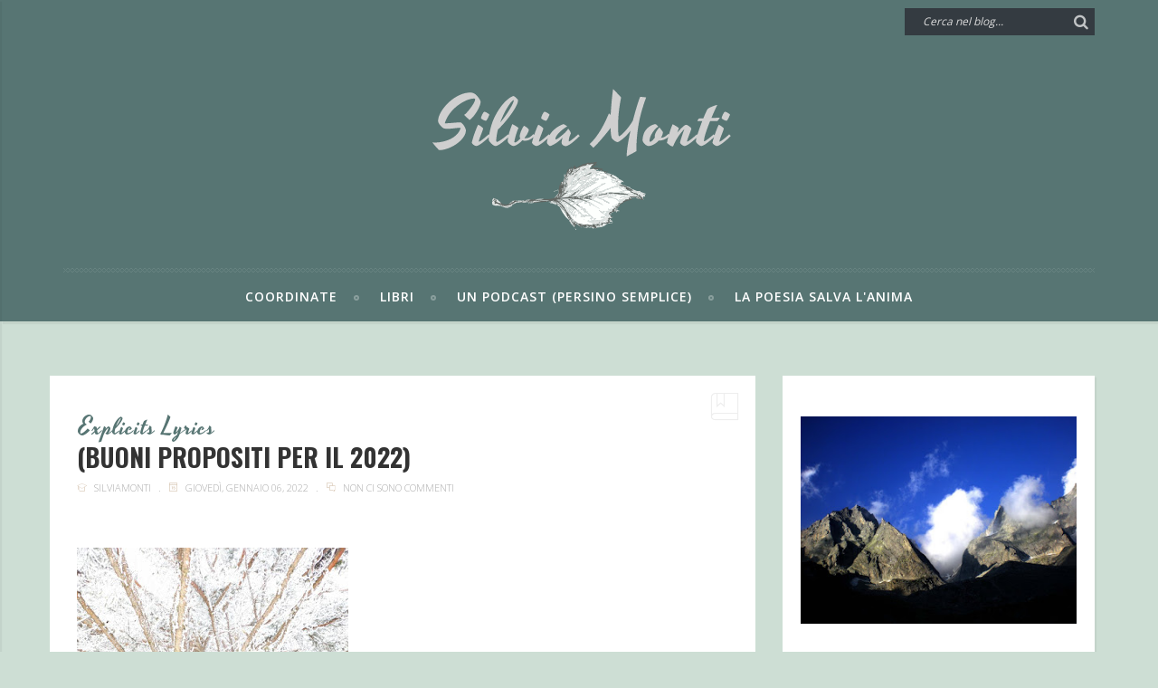

--- FILE ---
content_type: text/html; charset=UTF-8
request_url: https://www.montiesilvia.com/2022/01/buoni-propositi-per-il-2022.html
body_size: 113170
content:
<!DOCTYPE html>
<html class='v2' dir='ltr' xmlns='http://www.w3.org/1999/xhtml' xmlns:b='http://www.google.com/2005/gml/b' xmlns:data='http://www.google.com/2005/gml/data' xmlns:expr='http://www.google.com/2005/gml/expr'>
<head>
<meta content='width=device-width,initial-scale=1.0,minimum-scale=1.0,maximum-scale=1.0' name='viewport'/>
<meta content='text/html; charset=UTF-8' http-equiv='Content-Type'/>
<meta content='blogger' name='generator'/>
<link href='https://www.montiesilvia.com/favicon.ico' rel='icon' type='image/x-icon'/>
<link href='http://www.montiesilvia.com/2022/01/buoni-propositi-per-il-2022.html' rel='canonical'/>
<link rel="alternate" type="application/atom+xml" title="Silvia Monti - Atom" href="https://www.montiesilvia.com/feeds/posts/default" />
<link rel="alternate" type="application/rss+xml" title="Silvia Monti - RSS" href="https://www.montiesilvia.com/feeds/posts/default?alt=rss" />
<link rel="service.post" type="application/atom+xml" title="Silvia Monti - Atom" href="https://www.blogger.com/feeds/4803560740138890030/posts/default" />

<link rel="alternate" type="application/atom+xml" title="Silvia Monti - Atom" href="https://www.montiesilvia.com/feeds/5131953276890751027/comments/default" />
<!--Can't find substitution for tag [blog.ieCssRetrofitLinks]-->
<link href='https://blogger.googleusercontent.com/img/a/AVvXsEgshzL2_GcnQxvTY8J_AYUbuV_pCKO6oy-DtVGcjb9QeVgHhifwoy32ZBg-70aIyvUIZtElArsRQqTAv_zS_qdNSduAlHcDa7JiqKMpNv-PC8kCMFWfuGtPSenaD99LeT2qbmalmbWny_UF2jtL01FWaBH70ippFSmvC3yfnznVzIzjyFqQH45oVZbnmA=w300-h400' rel='image_src'/>
<meta content='http://www.montiesilvia.com/2022/01/buoni-propositi-per-il-2022.html' property='og:url'/>
<meta content='(Buoni propositi per il 2022)' property='og:title'/>
<meta content='   Tu guarda un albero fallo parlare, lascia che vibri dentro le vene, fallo cantare dalle radici fino nel fondo.   Tu scegli il tronco, app...' property='og:description'/>
<meta content='https://blogger.googleusercontent.com/img/a/AVvXsEgshzL2_GcnQxvTY8J_AYUbuV_pCKO6oy-DtVGcjb9QeVgHhifwoy32ZBg-70aIyvUIZtElArsRQqTAv_zS_qdNSduAlHcDa7JiqKMpNv-PC8kCMFWfuGtPSenaD99LeT2qbmalmbWny_UF2jtL01FWaBH70ippFSmvC3yfnznVzIzjyFqQH45oVZbnmA=w1200-h630-p-k-no-nu' property='og:image'/>
<title>
(Buoni propositi per il 2022) - Silvia Monti
</title>
<style id='page-skin-1' type='text/css'><!--
/*
-----------------------------------------------------------------------------
Name:     TrendBlog
Version:    1.0
- Initial Release
WordPress Theme:
--------------------------------------------
Author:     ThemeRuby
Url:      https://themeforest.net/user/theme-ruby
Blogger Template:
--------------------------------------------
Author:     MyTemplatesLab
Url:      http://themeforest.net/user/MyTemplatesLab
----------------------------------------------------------------------------- */
/* Variable definitions
===========================
<Variable name="keycolor" description="Main Color" type="color" default="#000000"/>
*/
.btn.shortcode-btn{display:inline-block;font-size:15px;line-height:1.5;padding:7px 15px;margin-right:10px;margin-bottom:30px;border:solid #242424;border-width:2px 2px 4px;text-decoration:none!important;-webkit-transition:all .2s linear;-moz-transition:all .2s linear;-ms-transition:all .2s linear;-o-transition:all .2s linear;transition:all .2s linear}.btn.shortcode-btn:focus,.btn.shortcode-btn:hover{background-color:#242424!important;border-color:#242424!important;color:#fff!important}.btn.shortcode-btn.is-round{border-radius:20px;padding:7px 25px}.btn.shortcode-btn.is-3d{border-radius:6px;position:relative;z-index:2}.btn.shortcode-btn.is-3d:after{content:"";position:absolute;z-index:-1;left:0;right:0;top:3px;bottom:-3px;background-color:inherit;border-radius:6px;opacity:.7}.shortcode-dropcap.is-default{font-size:60px;line-height:60px!important}.shortcode-dropcap.is-background,.shortcode-dropcap.is-default{text-transform:uppercase!important;display:block;float:left;margin:0 15px 0 0;text-align:center}.shortcode-dropcap.is-background{background-color:#242424;color:#fff;font-size:54px;line-height:54px!important;padding:10px}.shortcode-dropcap.is-art{position:relative}.entry.post-excerpt .shortcode-dropcap.is-art:before,.shortcode-dropcap.is-art:before{content:attr(title);font-size:86px;position:absolute;left:-10px;top:-10px;line-height:1;opacity:.05;-webkit-transform:rotate(7deg);-moz-transform:rotate(7deg);-ms-transform:rotate(7deg);-o-transform:rotate(7deg);transform:rotate(7deg)}.shortcode-accordion{display:block;margin-bottom:45px}.shortcode-accordion h3.accordion-item-title{font-size:15px;font-weight:700;padding-top:7px;padding-bottom:7px;border-bottom:2px solid #242424;cursor:pointer}.shortcode-accordion h3.accordion-item-title:before{content:"+";display:inline-block;margin-right:7px}.accordion-item-content{display:none;margin:0;padding:20px;background-color:#f8f8f8}.row.shortcode-row{display:block;margin-bottom:30px;margin-left:-15px;margin-right:-15px}.shortcode-col{padding-left:15px!important;padding-right:15px!important}@media only screen and (max-width:767px){.entry.post-excerpt .shortcode-dropcap.is-art:before,.shortcode-dropcap.is-art:before{font-size:64px}}a,abbr,acronym,address,applet,big,blockquote,body,caption,cite,code,dd,del,dfn,div,dl,dt,em,fieldset,font,form,h1,h2,h3,h4,h5,h6,html,iframe,ins,kbd,label,legend,li,object,ol,p,pre,q,s,samp,small,span,strike,strong,sub,sup,table,tbody,td,tfoot,th,thead,tr,tt,ul,var{border:0;font-family:inherit;font-size:100%;font-style:inherit;font-weight:inherit;margin:0;outline:0;padding:0;vertical-align:baseline}html{font-size:62.5%;overflow-y:scroll;text-size-adjust:100%;-webkit-text-size-adjust:100%;-ms-text-size-adjust:100%}*{text-rendering:optimizeLegibility;-webkit-font-smoothing:antialiased!important;-moz-osx-font-smoothing:grayscale}*,:after,:before{-webkit-box-sizing:border-box;-moz-box-sizing:border-box;box-sizing:border-box}body{background:#fff}article,aside,body,details,figcaption,figure,footer,header,main,nav,section{display:block}ol,ul{list-style:none}table{border-collapse:separate}caption,td,th{font-weight:400;text-align:left}blockquote:after,blockquote:before,q:after,q:before{content:""}blockquote,q{quotes:"" ""}b,strong{font-weight:700}dfn{font-style:italic}h1{font-size:2em;margin:.67em 0}mark{background:#ff0;color:#000}small{font-size:80%}sub,sup{font-size:75%;line-height:0;position:relative;vertical-align:baseline}sup{top:-.5em}sub{bottom:-.25em}img{border:0}svg:not(:root){overflow:hidden}figure{margin:1em 40px}hr{-moz-box-sizing:content-box;-webkit-box-sizing:content-box;box-sizing:content-box;height:0}pre{overflow:auto}code,kbd,pre,samp{font-family:monospace,monospace;font-size:1em}button,input,optgroup,select,textarea{color:inherit;font:inherit;margin:0}button{overflow:visible}button,select{text-transform:none}button,html input[type=button],input[type=reset],input[type=submit]{-webkit-appearance:button;cursor:pointer}button[disabled],html input[disabled]{cursor:default}button::-moz-focus-inner,input::-moz-focus-inner{border:0;padding:0}input{line-height:normal}input[type=checkbox],input[type=radio]{-webkit-box-sizing:border-box;-moz-box-sizing:border-box;box-sizing:border-box;padding:0}input[type=number]::-webkit-inner-spin-button,input[type=number]::-webkit-outer-spin-button{height:auto}input[type=search]{-webkit-appearance:textfield;-moz-box-sizing:content-box;-webkit-box-sizing:content-box;box-sizing:content-box}input[type=search]::-webkit-search-cancel-button,input[type=search]::-webkit-search-decoration{-webkit-appearance:none}legend{border:0;padding:0}textarea{overflow:auto}optgroup{font-weight:700}table{border-collapse:collapse;border-spacing:0}td,th{padding:0}button,input,select,textarea{font-family:inherit;font-size:inherit;line-height:inherit}figure{margin:0}img{vertical-align:middle}.container{margin-right:auto;margin-left:auto;padding-left:0;padding-right:0}@media (min-width:768px){.container{width:720px}}@media (min-width:992px){.container{width:940px}}@media (min-width:1200px){.container{width:1140px}}.container-fluid{margin-right:auto;margin-left:auto;padding-left:0;padding-right:0}.row{margin-left:0;margin-right:0}.col-lg-1,.col-lg-2,.col-lg-3,.col-lg-4,.col-lg-5,.col-lg-6,.col-lg-7,.col-lg-8,.col-lg-9,.col-lg-10,.col-lg-11,.col-lg-12,.col-md-1,.col-md-2,.col-md-3,.col-md-4,.col-md-5,.col-md-6,.col-md-7,.col-md-8,.col-md-9,.col-md-10,.col-md-11,.col-md-12,.col-sm-1,.col-sm-2,.col-sm-3,.col-sm-4,.col-sm-5,.col-sm-6,.col-sm-7,.col-sm-8,.col-sm-9,.col-sm-10,.col-sm-11,.col-sm-12,.col-xs-1,.col-xs-2,.col-xs-3,.col-xs-4,.col-xs-5,.col-xs-6,.col-xs-7,.col-xs-8,.col-xs-9,.col-xs-10,.col-xs-11,.col-xs-12{position:relative;min-height:1px;padding-left:0;padding-right:0}.col-xs-1,.col-xs-2,.col-xs-3,.col-xs-4,.col-xs-5,.col-xs-6,.col-xs-7,.col-xs-8,.col-xs-9,.col-xs-10,.col-xs-11,.col-xs-12{float:left}.col-xs-12{width:100%}.col-xs-11{width:91.66666667%}.col-xs-10{width:83.33333333%}.col-xs-9{width:75%}.col-xs-8{width:66.66666667%}.col-xs-7{width:58.33333333%}.col-xs-6{width:50%}.col-xs-5{width:41.66666667%}.col-xs-4{width:33.33333333%}.col-xs-3{width:25%}.col-xs-2{width:16.66666667%}.col-xs-1{width:8.33333333%}.col-xs-pull-12{right:100%}.col-xs-pull-11{right:91.66666667%}.col-xs-pull-10{right:83.33333333%}.col-xs-pull-9{right:75%}.col-xs-pull-8{right:66.66666667%}.col-xs-pull-7{right:58.33333333%}.col-xs-pull-6{right:50%}.col-xs-pull-5{right:41.66666667%}.col-xs-pull-4{right:33.33333333%}.col-xs-pull-3{right:25%}.col-xs-pull-2{right:16.66666667%}.col-xs-pull-1{right:8.33333333%}.col-xs-pull-0{right:auto}.col-xs-push-12{left:100%}.col-xs-push-11{left:91.66666667%}.col-xs-push-10{left:83.33333333%}.col-xs-push-9{left:75%}.col-xs-push-8{left:66.66666667%}.col-xs-push-7{left:58.33333333%}.col-xs-push-6{left:50%}.col-xs-push-5{left:41.66666667%}.col-xs-push-4{left:33.33333333%}.col-xs-push-3{left:25%}.col-xs-push-2{left:16.66666667%}.col-xs-push-1{left:8.33333333%}.col-xs-push-0{left:auto}.col-xs-offset-12{margin-left:100%}.col-xs-offset-11{margin-left:91.66666667%}.col-xs-offset-10{margin-left:83.33333333%}.col-xs-offset-9{margin-left:75%}.col-xs-offset-8{margin-left:66.66666667%}.col-xs-offset-7{margin-left:58.33333333%}.col-xs-offset-6{margin-left:50%}.col-xs-offset-5{margin-left:41.66666667%}.col-xs-offset-4{margin-left:33.33333333%}.col-xs-offset-3{margin-left:25%}.col-xs-offset-2{margin-left:16.66666667%}.col-xs-offset-1{margin-left:8.33333333%}.col-xs-offset-0{margin-left:0}@media (min-width:768px){.col-sm-1,.col-sm-2,.col-sm-3,.col-sm-4,.col-sm-5,.col-sm-6,.col-sm-7,.col-sm-8,.col-sm-9,.col-sm-10,.col-sm-11,.col-sm-12{float:left}.col-sm-12{width:100%}.col-sm-11{width:91.66666667%}.col-sm-10{width:83.33333333%}.col-sm-9{width:75%}.col-sm-8{width:66.66666667%}.col-sm-7{width:58.33333333%}.col-sm-6{width:50%}.col-sm-5{width:41.66666667%}.col-sm-4{width:33.33333333%}.col-sm-3{width:25%}.col-sm-2{width:16.66666667%}.col-sm-1{width:8.33333333%}.col-sm-pull-12{right:100%}.col-sm-pull-11{right:91.66666667%}.col-sm-pull-10{right:83.33333333%}.col-sm-pull-9{right:75%}.col-sm-pull-8{right:66.66666667%}.col-sm-pull-7{right:58.33333333%}.col-sm-pull-6{right:50%}.col-sm-pull-5{right:41.66666667%}.col-sm-pull-4{right:33.33333333%}.col-sm-pull-3{right:25%}.col-sm-pull-2{right:16.66666667%}.col-sm-pull-1{right:8.33333333%}.col-sm-pull-0{right:auto}.col-sm-push-12{left:100%}.col-sm-push-11{left:91.66666667%}.col-sm-push-10{left:83.33333333%}.col-sm-push-9{left:75%}.col-sm-push-8{left:66.66666667%}.col-sm-push-7{left:58.33333333%}.col-sm-push-6{left:50%}.col-sm-push-5{left:41.66666667%}.col-sm-push-4{left:33.33333333%}.col-sm-push-3{left:25%}.col-sm-push-2{left:16.66666667%}.col-sm-push-1{left:8.33333333%}.col-sm-push-0{left:auto}.col-sm-offset-12{margin-left:100%}.col-sm-offset-11{margin-left:91.66666667%}.col-sm-offset-10{margin-left:83.33333333%}.col-sm-offset-9{margin-left:75%}.col-sm-offset-8{margin-left:66.66666667%}.col-sm-offset-7{margin-left:58.33333333%}.col-sm-offset-6{margin-left:50%}.col-sm-offset-5{margin-left:41.66666667%}.col-sm-offset-4{margin-left:33.33333333%}.col-sm-offset-3{margin-left:25%}.col-sm-offset-2{margin-left:16.66666667%}.col-sm-offset-1{margin-left:8.33333333%}.col-sm-offset-0{margin-left:0}}@media (min-width:992px){.col-md-1,.col-md-2,.col-md-3,.col-md-4,.col-md-5,.col-md-6,.col-md-7,.col-md-8,.col-md-9,.col-md-10,.col-md-11,.col-md-12{float:left}.col-md-12{width:100%}.col-md-11{width:91.66666667%}.col-md-10{width:83.33333333%}.col-md-9{width:75%}.col-md-8{width:66.66666667%}.col-md-7{width:58.33333333%}.col-md-6{width:50%}.col-md-5{width:41.66666667%}.col-md-4{width:33.33333333%}.col-md-3{width:25%}.col-md-2{width:16.66666667%}.col-md-1{width:8.33333333%}.col-md-pull-12{right:100%}.col-md-pull-11{right:91.66666667%}.col-md-pull-10{right:83.33333333%}.col-md-pull-9{right:75%}.col-md-pull-8{right:66.66666667%}.col-md-pull-7{right:58.33333333%}.col-md-pull-6{right:50%}.col-md-pull-5{right:41.66666667%}.col-md-pull-4{right:33.33333333%}.col-md-pull-3{right:25%}.col-md-pull-2{right:16.66666667%}.col-md-pull-1{right:8.33333333%}.col-md-pull-0{right:auto}.col-md-push-12{left:100%}.col-md-push-11{left:91.66666667%}.col-md-push-10{left:83.33333333%}.col-md-push-9{left:75%}.col-md-push-8{left:66.66666667%}.col-md-push-7{left:58.33333333%}.col-md-push-6{left:50%}.col-md-push-5{left:41.66666667%}.col-md-push-4{left:33.33333333%}.col-md-push-3{left:25%}.col-md-push-2{left:16.66666667%}.col-md-push-1{left:8.33333333%}.col-md-push-0{left:auto}.col-md-offset-12{margin-left:100%}.col-md-offset-11{margin-left:91.66666667%}.col-md-offset-10{margin-left:83.33333333%}.col-md-offset-9{margin-left:75%}.col-md-offset-8{margin-left:66.66666667%}.col-md-offset-7{margin-left:58.33333333%}.col-md-offset-6{margin-left:50%}.col-md-offset-5{margin-left:41.66666667%}.col-md-offset-4{margin-left:33.33333333%}.col-md-offset-3{margin-left:25%}.col-md-offset-2{margin-left:16.66666667%}.col-md-offset-1{margin-left:8.33333333%}.col-md-offset-0{margin-left:0}}@media (min-width:1200px){.col-lg-1,.col-lg-2,.col-lg-3,.col-lg-4,.col-lg-5,.col-lg-6,.col-lg-7,.col-lg-8,.col-lg-9,.col-lg-10,.col-lg-11,.col-lg-12{float:left}.col-lg-12{width:100%}.col-lg-11{width:91.66666667%}.col-lg-10{width:83.33333333%}.col-lg-9{width:75%}.col-lg-8{width:66.66666667%}.col-lg-7{width:58.33333333%}.col-lg-6{width:50%}.col-lg-5{width:41.66666667%}.col-lg-4{width:33.33333333%}.col-lg-3{width:25%}.col-lg-2{width:16.66666667%}.col-lg-1{width:8.33333333%}.col-lg-pull-12{right:100%}.col-lg-pull-11{right:91.66666667%}.col-lg-pull-10{right:83.33333333%}.col-lg-pull-9{right:75%}.col-lg-pull-8{right:66.66666667%}.col-lg-pull-7{right:58.33333333%}.col-lg-pull-6{right:50%}.col-lg-pull-5{right:41.66666667%}.col-lg-pull-4{right:33.33333333%}.col-lg-pull-3{right:25%}.col-lg-pull-2{right:16.66666667%}.col-lg-pull-1{right:8.33333333%}.col-lg-pull-0{right:auto}.col-lg-push-12{left:100%}.col-lg-push-11{left:91.66666667%}.col-lg-push-10{left:83.33333333%}.col-lg-push-9{left:75%}.col-lg-push-8{left:66.66666667%}.col-lg-push-7{left:58.33333333%}.col-lg-push-6{left:50%}.col-lg-push-5{left:41.66666667%}.col-lg-push-4{left:33.33333333%}.col-lg-push-3{left:25%}.col-lg-push-2{left:16.66666667%}.col-lg-push-1{left:8.33333333%}.col-lg-push-0{left:auto}.col-lg-offset-12{margin-left:100%}.col-lg-offset-11{margin-left:91.66666667%}.col-lg-offset-10{margin-left:83.33333333%}.col-lg-offset-9{margin-left:75%}.col-lg-offset-8{margin-left:66.66666667%}.col-lg-offset-7{margin-left:58.33333333%}.col-lg-offset-6{margin-left:50%}.col-lg-offset-5{margin-left:41.66666667%}.col-lg-offset-4{margin-left:33.33333333%}.col-lg-offset-3{margin-left:25%}.col-lg-offset-2{margin-left:16.66666667%}.col-lg-offset-1{margin-left:8.33333333%}.col-lg-offset-0{margin-left:0}}.clearfix:after,.clearfix:before,.container-fluid:after,.container-fluid:before,.container:after,.container:before,.row:after,.row:before{content:" ";display:table}.clearfix:after,.container-fluid:after,.container:after,.row:after{clear:both}@media (min-width:768px){.row-eq-height{display:-webkit-box!important;display:-webkit-flex!important;display:-ms-flexbox!important;display:flex!important}}.center-block{display:block;margin-left:auto;margin-right:auto}.pull-right{float:right!important}.pull-left{float:left!important}.hide{display:none!important}.show{display:block!important}.invisible{visibility:hidden}.text-hide{font:0/0 a;color:transparent;text-shadow:none;background-color:transparent;border:0}.hidden{display:none!important;visibility:hidden!important}.affix{position:fixed}@-ms-viewport{width:device-width}.visible-lg,.visible-lg-block,.visible-lg-inline,.visible-lg-inline-block,.visible-md,.visible-md-block,.visible-md-inline,.visible-md-inline-block,.visible-sm,.visible-sm-block,.visible-sm-inline,.visible-sm-inline-block,.visible-xs,.visible-xs-block,.visible-xs-inline,.visible-xs-inline-block{display:none!important}@media (max-width:767px){.visible-xs{display:block!important}table.visible-xs{display:table}tr.visible-xs{display:table-row!important}td.visible-xs,th.visible-xs{display:table-cell!important}}@media (max-width:767px){.visible-xs-block{display:block!important}}@media (max-width:767px){.visible-xs-inline{display:inline!important}}@media (max-width:767px){.visible-xs-inline-block{display:inline-block!important}}@media (min-width:768px) and (max-width:991px){.visible-sm{display:block!important}table.visible-sm{display:table}tr.visible-sm{display:table-row!important}td.visible-sm,th.visible-sm{display:table-cell!important}}@media (min-width:768px) and (max-width:991px){.visible-sm-block{display:block!important}}@media (min-width:768px) and (max-width:991px){.visible-sm-inline{display:inline!important}}@media (min-width:768px) and (max-width:991px){.visible-sm-inline-block{display:inline-block!important}}@media (min-width:992px) and (max-width:1199px){.visible-md{display:block!important}table.visible-md{display:table}tr.visible-md{display:table-row!important}td.visible-md,th.visible-md{display:table-cell!important}}@media (min-width:992px) and (max-width:1199px){.visible-md-block{display:block!important}}@media (min-width:992px) and (max-width:1199px){.visible-md-inline{display:inline!important}}@media (min-width:992px) and (max-width:1199px){.visible-md-inline-block{display:inline-block!important}}@media (min-width:1200px){.visible-lg{display:block!important}table.visible-lg{display:table}tr.visible-lg{display:table-row!important}td.visible-lg,th.visible-lg{display:table-cell!important}}@media (min-width:1200px){.visible-lg-block{display:block!important}}@media (min-width:1200px){.visible-lg-inline{display:inline!important}}@media (min-width:1200px){.visible-lg-inline-block{display:inline-block!important}}@media (max-width:767px){.hidden-xs{display:none!important}}@media (min-width:768px) and (max-width:991px){.hidden-sm{display:none!important}}@media (min-width:992px) and (max-width:1199px){.hidden-md{display:none!important}}@media (min-width:1200px){.hidden-lg{display:none!important}}.visible-print{display:none!important}@media print{.visible-print{display:block!important}table.visible-print{display:table}tr.visible-print{display:table-row!important}td.visible-print,th.visible-print{display:table-cell!important}}.visible-print-block{display:none!important}@media print{.visible-print-block{display:block!important}}.visible-print-inline{display:none!important}@media print{.visible-print-inline{display:inline!important}}.visible-print-inline-block{display:none!important}@media print{.visible-print-inline-block{display:inline-block!important}}@media print{.hidden-print{display:none!important}}.mfp-bg{z-index:1042;overflow:hidden;background:#0b0b0b;opacity:.8;filter:alpha(opacity=80)}.mfp-bg,.mfp-wrap{top:0;left:0;width:100%;height:100%;position:fixed}.mfp-wrap{z-index:99999;outline:none!important;-webkit-backface-visibility:hidden}.mfp-container{text-align:center;position:absolute;width:100%;height:100%;left:0;top:0;padding:0 8px;-webkit-box-sizing:border-box;-moz-box-sizing:border-box;box-sizing:border-box}.mfp-container:before{content:"";display:inline-block;height:100%;vertical-align:middle}.mfp-align-top .mfp-container:before{display:none}.mfp-content{position:relative;display:inline-block;vertical-align:middle;margin:0 auto;text-align:left;z-index:1045}.mfp-ajax-holder .mfp-content,.mfp-inline-holder .mfp-content{width:100%;cursor:auto}.mfp-ajax-cur{cursor:progress}.mfp-zoom-out-cur,.mfp-zoom-out-cur .mfp-image-holder .mfp-close{cursor:-moz-zoom-out;cursor:-webkit-zoom-out;cursor:zoom-out}.mfp-zoom{cursor:pointer;cursor:-webkit-zoom-in;cursor:-moz-zoom-in;cursor:zoom-in}.mfp-auto-cursor .mfp-content{cursor:auto}.mfp-arrow,.mfp-close,.mfp-counter,.mfp-preloader{-webkit-user-select:none;-moz-user-select:none;user-select:none}.mfp-loading.mfp-figure{display:none}.mfp-hide{display:none!important}.mfp-preloader{color:#ccc;position:absolute;top:50%;width:auto;text-align:center;margin-top:-.8em;left:8px;right:8px;z-index:1044}.mfp-preloader a{color:#ccc}.mfp-preloader a:hover{color:#fff}.mfp-s-error .mfp-content,.mfp-s-ready .mfp-preloader{display:none}button.mfp-arrow,button.mfp-close{overflow:visible;cursor:pointer;background:transparent;border:0;-webkit-appearance:none;display:block;outline:none;padding:0;z-index:1046;-webkit-box-shadow:none;box-shadow:none}button::-moz-focus-inner{padding:0;border:0}.mfp-close{width:44px;height:44px;line-height:44px;position:absolute;right:0;top:0;text-decoration:none;text-align:center;opacity:.65;filter:alpha(opacity=65);padding:0 0 18px 10px;color:#fff;font-style:normal;font-size:28px;font-family:Arial,Baskerville,monospace}.mfp-close:focus,.mfp-close:hover{opacity:1;filter:alpha(opacity=100)}.mfp-close:active{top:1px}.mfp-close-btn-in .mfp-close{color:#333}.mfp-iframe-holder .mfp-close,.mfp-image-holder .mfp-close{color:#242424;right:-6px;text-align:right;padding-right:6px;width:100%}.mfp-counter{position:absolute;top:0;right:0;color:#ccc;font-size:12px;line-height:18px}.mfp-arrow{position:absolute;opacity:.65;filter:alpha(opacity=65);top:50%;margin:-55px 0 0;padding:0;width:90px;height:110px;-webkit-tap-highlight-color:rgba(0,0,0,0)}.mfp-arrow:active{margin-top:-54px}.mfp-arrow:focus,.mfp-arrow:hover{opacity:1;filter:alpha(opacity=100)}.mfp-arrow .mfp-a,.mfp-arrow .mfp-b,.mfp-arrow:after,.mfp-arrow:before{content:"";display:block;width:0;height:0;position:absolute;left:0;top:0;margin-top:35px;margin-left:35px;border:inset transparent}.mfp-arrow .mfp-a,.mfp-arrow:after{border-top-width:13px;border-bottom-width:13px;top:8px}.mfp-arrow .mfp-b,.mfp-arrow:before{border-top-width:21px;border-bottom-width:21px;opacity:.7}.mfp-arrow-left{left:0}.mfp-arrow-left .mfp-a,.mfp-arrow-left:after{border-right:17px solid #fff;margin-left:31px}.mfp-arrow-left .mfp-b,.mfp-arrow-left:before{margin-left:25px;border-right:27px solid #3f3f3f}.mfp-arrow-right{right:0}.mfp-arrow-right .mfp-a,.mfp-arrow-right:after{border-left:17px solid #fff;margin-left:39px}.mfp-arrow-right .mfp-b,.mfp-arrow-right:before{border-left:27px solid #3f3f3f}.mfp-iframe-holder{padding-top:40px;padding-bottom:40px}.mfp-iframe-holder .mfp-content{line-height:0;width:100%;max-width:900px}.mfp-iframe-holder .mfp-close{top:-40px}.mfp-iframe-scaler{width:100%;height:0;overflow:hidden;padding-top:56.25%}.mfp-iframe-scaler iframe{position:absolute;display:block;top:0;left:0;width:100%;height:100%;box-shadow:0 0 8px rgba(0,0,0,.6);-webkit-box-shadow:0 0 8px rgba(0,0,0,.6);background:#000}img.mfp-img{width:auto;max-width:100%;height:auto;display:block;-webkit-box-sizing:border-box;-moz-box-sizing:border-box;box-sizing:border-box;padding:40px 0;margin:0 auto}.mfp-figure,img.mfp-img{line-height:0}.mfp-figure:after{content:"";position:absolute;left:0;top:40px;bottom:40px;display:block;right:0;width:auto;height:auto;z-index:-1;background:#444}.mfp-figure small{color:#bdbdbd;display:block;font-size:12px;line-height:14px}.mfp-figure figure{margin:0}.mfp-bottom-bar{margin-top:-36px;position:absolute;top:100%;left:0;width:100%;cursor:auto}.mfp-title{display:none}.mfp-image-holder .mfp-content{max-width:100%}.mfp-gallery .mfp-image-holder .mfp-figure{cursor:pointer}@media screen and (max-height:300px),screen and (max-width:800px) and (orientation:landscape){.mfp-img-mobile .mfp-image-holder{padding-left:0;padding-right:0}.mfp-img-mobile img.mfp-img{padding:0}.mfp-img-mobile .mfp-figure:after{top:0;bottom:0}.mfp-img-mobile .mfp-figure small{display:inline;margin-left:5px}.mfp-img-mobile .mfp-bottom-bar{background:rgba(0,0,0,.6);bottom:0;margin:0;top:auto;padding:3px 5px;position:fixed;-webkit-box-sizing:border-box;-moz-box-sizing:border-box;box-sizing:border-box}.mfp-img-mobile .mfp-bottom-bar:empty{padding:0}.mfp-img-mobile .mfp-counter{right:5px;top:3px}.mfp-img-mobile .mfp-close{top:0;right:0;width:35px;height:35px;line-height:35px;background:rgba(0,0,0,.6);position:fixed;text-align:center;padding:0}}@media (max-width:900px){.mfp-arrow{-webkit-transform:scale(.75);transform:scale(.75)}.mfp-arrow-left{-webkit-transform-origin:0;transform-origin:0}.mfp-arrow-right{-webkit-transform-origin:100%;transform-origin:100%}.mfp-container{padding-left:6px;padding-right:6px}}.mfp-ie7 .mfp-img{padding:0}.mfp-ie7 .mfp-bottom-bar{width:600px;left:50%;margin-left:-300px;margin-top:5px;padding-bottom:5px}.mfp-ie7 .mfp-container{padding:0}.mfp-ie7 .mfp-content{padding-top:44px}.mfp-ie7 .mfp-close{top:0;right:0;padding-top:0}.slick-slider{-moz-box-sizing:border-box;box-sizing:border-box;-webkit-user-select:none;-moz-user-select:none;-ms-user-select:none;user-select:none;-webkit-touch-callout:none;-khtml-user-select:none;-ms-touch-action:pan-y;touch-action:pan-y;-webkit-tap-highlight-color:transparent}.slick-list,.slick-slider{position:relative;display:block}.slick-list{overflow:hidden;margin:0;padding:0}.slick-list:focus{outline:none}.slick-list.dragging{cursor:pointer;cursor:hand}.slick-slider .slick-list,.slick-slider .slick-track{-webkit-transform:translateZ(0);-moz-transform:translateZ(0);-ms-transform:translateZ(0);-o-transform:translateZ(0);transform:translateZ(0)}.slick-track{position:relative;top:0;left:0;display:block}.slick-track:after,.slick-track:before{display:table;content:""}.slick-track:after{clear:both}.slick-loading .slick-track{visibility:hidden}.slick-slide{display:none;float:left;height:100%;min-height:1px}[dir=rtl] .slick-slide{float:right}.slick-slide img{display:block}.slick-slide.slick-loading img{display:none}.slick-slide.dragging img{pointer-events:none}.slick-initialized .slick-slide{display:block}.slick-loading .slick-slide{visibility:hidden}.slick-vertical .slick-slide{display:block;height:auto;border:1px solid transparent}.slick-arrow.slick-hidden{display:none}body{display:block;background-color:#f8f8f8;font-size:14px;font-family:Open Sans,sans-serif}a{color:inherit;-webkit-transition:all .2s linear;-moz-transition:all .2s linear;-ms-transition:all .2s linear;-o-transition:all .2s linear;transition:all .2s linear}a,a:focus,a:hover{outline:0;text-decoration:none}a img{border:0}img{display:block;max-width:100%;height:auto;vertical-align:middle}.alignnone,.wp-caption.alignnone{margin:30px 0}.aligncenter,div.aligncenter{display:block;margin:30px auto}.alignleft,a img.alignleft{float:left;margin:0 30px 30px 0}a img.aligncenter{display:block;margin-right:auto;margin-bottom:30px;margin-left:auto}.wp-caption.aligncenter{margin-top:5px;margin-bottom:24px}.wp-caption img{float:left;margin:0 auto;padding:0;max-width:100%;width:auto;height:auto;border:0}.wp-caption-text:before{display:inline-block;margin-right:5px;color:#d5c3af;content:"\E66F";font-style:normal;font-size:15px!important;font-family:Pe-icon-7-stroke;line-height:15px}kbd{padding:4px 7px;background:#242424;color:#fff!important}select{display:block;padding:12px;width:100%;outline:none;border-color:#eee}cite,em{font-style:italic}strong{font-weight:700}header,nav{display:block}input{outline:0!important}.screen-reader-text:focus{top:5px;left:5px;z-index:100000;display:block;clip:auto!important;padding:15px 23px 14px;width:auto;height:auto;border-radius:3px;background-color:#f1f1f1;box-shadow:0 0 2px 2px rgba(0,0,0,.6);color:#d5c3af;text-decoration:none;font-weight:700;font-size:14px;line-height:normal}.bypostauthor,.gallery-caption{display:block}.ruby-issue{color:#eaa5a5;font-weight:700;font-style:italic;font-size:12px}.ruby-container{margin-right:auto;margin-left:auto;max-width:1170px}.ruby-page-wrap{margin-top:60px}.ruby-content-wrap,.ruby-page-wrap{position:relative;display:block}.sidebar-wrap{display:block;padding-right:15px;padding-left:30px}#ruby-page-content.is-sidebar-left .ruby-content-wrap{float:right}#ruby-page-content.is-sidebar-left .sidebar-wrap{display:block;padding-right:30px;padding-left:15px}.pagination-wrap{position:relative;display:block;overflow:hidden;margin:30px 15px;text-align:center}.pagination-wrap>*{font-size:14px}.pagination-wrap .page-numbers{font-weight:700}.pagination-wrap .page-numbers.next,.pagination-wrap .page-numbers.prev{font-weight:inherit}.pagination-wrap .next{right:0;margin-right:0}.pagination-wrap .next,.pagination-wrap .prev{position:absolute;top:0;display:block;padding:0 10px;width:auto}.pagination-wrap .prev{left:0}.pagination-text{display:block;margin-top:15px;color:#aaa;font-size:12px}.pagination-num span,.pagination-num a{display:inline-block;overflow:hidden;margin:2px 0 2px 2px;padding:0 12px;height:38px;border:solid;border-width:2px 2px 4px;vertical-align:middle;text-align:center;line-height:32px;-webkit-transition:all .2s linear;-moz-transition:all .2s linear;-ms-transition:all .2s linear;-o-transition:all .2s linear;transition:all .2s linear}.pagination-num .current,.pagination-num a:focus,.pagination-num a:hover{border-color:#242424;background-color:#242424;color:#fff}input[type=button],input[type=submit]{display:inline-block;padding:10px 20px;outline:none!important;border:none;border-radius:0;background-color:#242424;box-shadow:none;color:#fff;line-height:1;-webkit-transition:all .35s ease-in-out!important;-moz-transition:all .35s ease-in-out!important;-ms-transition:all .35s ease-in-out!important;-o-transition:all .35s ease-in-out!important;transition:all .35s ease-in-out!important}input[type=button]:focus,input[type=button]:hover,input[type=submit]:focus,input[type=submit]:hover{background-color:#d5c3af;color:#fff}input[type=email],input[type=password],input[type=search],input[type=tel],input[type=text]{padding:10px 15px}input[type=email],input[type=password],input[type=search],input[type=tel],input[type=text],textarea{display:block;overflow:hidden;max-width:100%;outline:none!important;border:none;background-color:#f7f7f7;font-style:italic}textarea{padding:15px;width:100%}.is-hide{opacity:0!important;pointer-events:none}.slick-dots{position:absolute;bottom:10px;left:50%;-webkit-transform:translateX(-50%);-moz-transform:translateX(-50%);-ms-transform:translateX(-50%);-o-transform:translateX(-50%);transform:translateX(-50%)}.slick-dots li{position:relative;display:inline-block;padding:0 4px}.slick-dots li button{position:absolute;top:0;right:0;bottom:0;left:0;opacity:0;cursor:pointer}.slick-dots li:before{position:relative;display:block;width:12px;height:12px;border:2px solid #fff;border-radius:50%;content:"";opacity:.5;-webkit-transition:all .3s linear;-moz-transition:all .3s linear;-ms-transition:all .3s linear;-o-transition:all .3s linear;transition:all .3s linear}.slick-dots li:hover:before{opacity:1}.slick-dots li.slick-active:before{background-color:#fff;opacity:1}.ruby-slider-nav{position:absolute;top:50%;z-index:99;margin-top:-35px;width:70px;height:70px;border-radius:0;background-size:cover!important;box-shadow:none;opacity:0;cursor:pointer;-webkit-transition:opacity .35s ease-in-out;-moz-transition:opacity .35s ease-in-out;-ms-transition:opacity .35s ease-in-out;-o-transition:opacity .35s ease-in-out;transition:opacity .35s ease-in-out;-webkit-background-size:cover!important;-moz-background-size:cover!important;-o-background-size:cover!important}.ruby-slider-prev{right:auto;left:15px;background:url('https://blogger.googleusercontent.com/img/b/R29vZ2xl/AVvXsEg4LVS3CnlkfTWqf4JgBhH4u-J56VvWYL0d4dZnRpCUDcINdhV0AyluSn5b-gheX831pJFwX2sMJFtGuDEkkdGTijOwaMxWTrI-f2GgQkpjN1AK9_4EVixOXP_W_s5sof8_yBovMinYs-2Q/s70-c-no/') 50% no-repeat!important}.ruby-slider-prev.is-dark-style{background:url('https://blogger.googleusercontent.com/img/b/R29vZ2xl/AVvXsEjvZqmtgChQ52eGyWOF6gKmT0-jZp46NL1wq-0Hk4JMH-Z_S8RjiipiMHdGlGdzVonkxECaMz-JlwObawLkNL6QcW9S4A2emm9YioQY4EHipIK_x5VmwvrlNytrQovlYa7Vk_twifwYdIvs/s70-c-no/') 50% no-repeat!important}.ruby-slider-next{right:15px;left:auto;background:url('https://blogger.googleusercontent.com/img/b/R29vZ2xl/AVvXsEjUO6fP9ufqbK0HAF4pzTnvCN_Z6lhXXm_GvGUkjKZo29WmCqKSkUmSHkZJ6Zg40QgrW_TadsIl38JxYDx-X3wYuVOjiTGqJI3Gwcl1KSwBL2mrJqvau-qaKuoaBhZjoj5K-ZcMr54xQ9bC/s70-c-no/') 50% no-repeat!important}.ruby-slider-next.is-dark-style{right:15px;left:auto;background:url('https://blogger.googleusercontent.com/img/b/R29vZ2xl/AVvXsEgP-SEG2BFikjKlve6lFYpq_Mie3M8_KfRLzSALIjB6Oquo_KVchan2388dRNBfbombRxgblVTOOioy5edQZ3BMR3t131UvBg6uvVTcq5r_ZP3U_r55V0R2Xv9ykUWyhhRbmvDbtOUwdQmm/s70-c-no/') 50% no-repeat!important}.slick-slider:hover .ruby-slider-nav{opacity:.5}.ruby-slider-nav:focus,.ruby-slider-nav:hover{opacity:1!important}.ruby-error{color:#fb9a9a;font-style:italic;font-size:13px}.mfp-bg{background:#fff!important}.mfp-fade.mfp-bg{opacity:0;-webkit-transition:all .2s linear;-moz-transition:all .2s linear;-ms-transition:all .2s linear;-o-transition:all .2s linear;transition:all .2s linear}.mfp-bg.mfp-removing{opacity:0}.mfp-fade.mfp-bg.mfp-ready{opacity:.85}.mfp-fade.mfp-bg.mfp-removing{opacity:0}.mfp-content{-webkit-transform-origin:center;transform-origin:center;backface-visibility:hidden;-webkit-backface-visibility:hidden}.mfp-fade.mfp-wrap .mfp-content{opacity:0;-webkit-transition:all .2s linear;-moz-transition:all .2s linear;-ms-transition:all .2s linear;-o-transition:all .2s linear;transition:all .2s linear;-webkit-transform:translateY(-30px);-moz-transform:translateY(-30px);-ms-transform:translateY(-30px);-o-transform:translateY(-30px);transform:translateY(-30px)}.mfp-fade.mfp-wrap.mfp-ready .mfp-content{opacity:1;-webkit-transform:translateY(0);-moz-transform:translateY(0);-ms-transform:translateY(0);-o-transform:translateY(0);transform:translateY(0)}.mfp-fade.mfp-wrap.mfp-removing .mfp-content{opacity:0;-webkit-transform:translateY(30px);-moz-transform:translateY(30px);-ms-transform:translateY(30px);-o-transform:translateY(30px);transform:translateY(30px)}#ruby-back-top{position:fixed;right:18px;bottom:9px;z-index:999!important;display:none;overflow:hidden;border:none;text-decoration:none;cursor:pointer}#ruby-back-top-inner{display:none!important}#ruby-back-top i{display:block;width:32px;height:40px;background-color:#242424;color:#fff;text-align:center;font-size:12px;line-height:38px;-webkit-transition:background-color .2s linear;-moz-transition:background-color .2s linear;-ms-transition:background-color .2s linear;-o-transition:background-color .2s linear;transition:background-color .2s linear;backface-visibility:hidden;-webkit-backface-visibility:hidden}#ruby-back-top i:focus,#ruby-back-top i:hover{background-color:#d5c3af}.ruby-divider{display:block;overflow:hidden;width:100%;height:0}.ruby-animated-image{opacity:0;-webkit-backface-visibility:hidden;backface-visibility:hidden}.ruby-zoom.ruby-animated-image.ruby-animation{opacity:1;-webkit-animation:ruby-zoom-animated .6s cubic-bezier(.2,1,.3,1) 1;-moz-animation:ruby-zoom-animated .6s 1 cubic-bezier(.2,1,.3,1);animation:ruby-zoom-animated .6s cubic-bezier(.2,1,.3,1) 1}.ruby-bottom.ruby-animated-image.ruby-animation,.ruby-fade.ruby-animated-image.ruby-animation{opacity:1;-webkit-transition:all .55s ease-in-out;-moz-transition:all .55s ease-in-out;-ms-transition:all .55s ease-in-out;-o-transition:all .55s ease-in-out;transition:all .55s ease-in-out}.ruby-bottom.ruby-animated-image.ruby-animation{-webkit-transform:translateY(0);-moz-transform:translateY(0);-ms-transform:translateY(0);-o-transform:translateY(0);transform:translateY(0)}.ruby-bottom.ruby-animated-image{opacity:1;-webkit-transform:translateY(100px);-moz-transform:translateY(100px);-ms-transform:translateY(100px);-o-transform:translateY(100px);transform:translateY(100px)}@keyframes ruby-zoom-animated{0%{transform:scale(.6);opacity:.1}to{transform:scale(1);opacity:1}}@-webkit-keyframes ruby-zoom-animated{0%{-webkit-transform:scale(.6);opacity:.1}to{-webkit-transform:scale(1);opacity:1}}@-moz-keyframes ruby-zoom-animated{0%{-moz-transform:scale(.6);opacity:.1}to{-moz-transform:scale(1);opacity:1}}.is-table{display:table!important;width:100%;height:100%}.is-cell{display:table-cell!important;vertical-align:middle}.top-bar-inner{display:block;padding-right:15px;padding-left:15px}.header-outer{display:block;background-color:#2c2f33}.top-bar-wrap{display:block;border-bottom:1px solid #353535}#top-bar-search{float:right;min-height:48px}#top-bar-search,.ruby-search{position:relative;display:block}.ruby-search{margin-top:9px}.ruby-search input[type=text]{padding:5px 50px 5px 20px;min-width:210px;color:#aaa;font-style:italic;font-size:12px;line-height:20px;-webkit-transition:all .35s ease-in-out;-moz-transition:all .35s ease-in-out;-ms-transition:all .35s ease-in-out;-o-transition:all .35s ease-in-out;transition:all .35s ease-in-out}.ruby-search input[type=text]::-webkit-input-placeholder{color:#ddd}.ruby-search input[type=text]::-moz-placeholder{color:ddd}.widget_search .ruby-search input[type=text]::-webkit-input-placeholder{color:#999}.widget_search input[type=text]::-moz-placeholder{color:#999}.header-outer .ruby-search input[type=text],.off-canvas-search .ruby-search input[type=text]{display:block;width:100%;background-color:#343b41;color:#fff!important}.ruby-search-input{position:relative;display:block}#top-bar-search .ruby-search-input{margin-top:9px}.ruby-search .ruby-search-submit{position:absolute;top:0;right:0;z-index:9;display:block;margin:0;padding:0;width:30px;height:30px;background-color:transparent;text-align:center;line-height:30px}.ruby-search input[type=submit]{position:absolute;z-index:9;display:block;margin:0;padding:0;width:100%;height:100%;background:transparent;opacity:0}.ruby-search .ruby-search-submit i{z-index:0;display:block;width:100%;height:100%;color:#242424;text-align:center;line-height:inherit;opacity:.7;-webkit-transition:all .3s linear;-moz-transition:all .3s linear;-ms-transition:all .3s linear;-o-transition:all .3s linear;transition:all .3s linear;pointer-events:none}.ruby-search .ruby-search-submit:hover i{opacity:1}.header-outer .ruby-search .ruby-search-submit i,.off-canvas-wrap .ruby-search .ruby-search-submit i{color:#fff}.top-bar-menu{color:#eee}.top-bar-menu-inner li{position:relative}.top-bar-menu .top-bar-menu-inner>li{position:relative;display:block;float:left;line-height:48px}.top-bar-menu a{-webkit-transition:all .35s ease-in-out;-moz-transition:all .35s ease-in-out;-ms-transition:all .35s ease-in-out;-o-transition:all .35s ease-in-out;transition:all .35s ease-in-out}.top-bar-menu a:focus,.top-bar-menu a:hover{opacity:.8}.top-bar-menu .top-bar-menu-inner>li>a{display:block;padding:0 12px}.top-bar-menu-inner .sub-menu{position:absolute;top:120%;z-index:9999;display:block;visibility:hidden;min-width:185px;border-top:1px solid #d5c3af;border-left:1px solid rgba(24,24,24,.05);background-color:#2c2f33;-webkit-box-shadow:2px 2px 1px rgba(24,24,24,.05);-moz-box-shadow:2px 2px 1px rgba(24,24,24,.05);box-shadow:2px 2px 1px rgba(24,24,24,.05);opacity:0;-webkit-transition:all .35s ease-in-out;-moz-transition:all .35s ease-in-out;-ms-transition:all .35s ease-in-out;-o-transition:all .35s ease-in-out;transition:all .35s ease-in-out;pointer-events:none}.top-bar-menu-inner .sub-menu .sub-menu{top:0;right:auto;bottom:auto;left:115%}.top-bar-menu-inner li:hover>.sub-menu{top:100%;right:auto;bottom:auto;left:auto;visibility:visible;opacity:1;pointer-events:auto}.top-bar-menu-inner .sub-menu li:hover>.sub-menu{top:0;right:auto;bottom:auto;left:100%;visibility:visible;opacity:1;pointer-events:auto}.top-bar-menu-inner .sub-menu>li{border-bottom:1px solid hsla(0,0%,100%,.1)}.top-bar-menu-inner .sub-menu>li:last-child{border-bottom:none}.top-bar-menu-inner .sub-menu a{position:relative;left:-5px;display:block;padding:10px 20px 10px 12px;white-space:nowrap;line-height:1;-webkit-transition:all .2s linear;-moz-transition:all .2s linear;-ms-transition:all .2s linear;-o-transition:all .2s linear;transition:all .2s linear}.top-bar-menu-inner .sub-menu>li:last-child a{border-bottom:none}.top-bar-menu-inner .sub-menu li a:before{position:relative;right:-5px;display:inline-block;visibility:hidden;margin-right:10px;width:5px;content:"\E684";vertical-align:middle;text-align:center;letter-spacing:0;font-family:Pe-icon-7-stroke;line-height:inherit;-webkit-transition:all .2s linear;-moz-transition:all .2s linear;-ms-transition:all .2s linear;-o-transition:all .2s linear;transition:all .2s linear}.top-bar-menu-inner .sub-menu li a:hover:before{right:0;visibility:visible}.top-bar-menu-inner .sub-menu li a:hover{left:0}.header-wrap{position:relative}.header-wrap,.logo-wrap{display:block}.logo-text{line-height:1}.logo-text strong{color:#fff;font-size:60px}.logo-image{display:block;overflow:hidden;min-height:100px;width:auto;height:auto;vertical-align:middle}.logo-image img{display:block;width:auto;height:100%}.logo-area-wrap{position:relative;display:block;padding:30px;text-align:center}.site-tagline{display:block;margin-top:10px;color:#ccc;text-transform:uppercase}.logo-area-wrap .social-bar-outer .social-bar-wrap a{border-color:hsla(0,0%,100%,.3);color:#fff}.logo-area-wrap .social-bar-outer .social-bar-wrap a:focus,.logo-area-wrap .social-bar-outer .social-bar-wrap a:hover{border-color:#fff;background-color:#fff;color:#242424;opacity:1}.logo-mobile-wrap{display:none;float:left}.logo-text-mobile.logo-text strong{font-size:32px;line-height:40px}.logo-mobile-wrap .logo-image-mobile{display:block}.logo-image-mobile img{max-height:60px;width:auto;vertical-align:middle}.header-social{position:absolute;top:50%;right:auto;bottom:auto;left:90px;margin-top:-20px;backface-visibility:hidden;-webkit-backface-visibility:hidden}.mobile-nav-button-outer{position:static;display:block}.mobile-nav-button{position:absolute;top:50%;right:90px;display:none;margin-top:-20px;color:#fff}.is-show.mobile-nav-button{display:block!important}.mobile-nav-button>*{display:inline-block;vertical-align:middle;line-height:40px}.mobile-nav-button a{-webkit-transition:all .2s linear;-moz-transition:all .2s linear;-ms-transition:all .2s linear;-o-transition:all .2s linear;transition:all .2s linear}.mobile-nav-button a:focus,.mobile-nav-button a:hover{color:#d5c3af}.mobile-nav-button .icon-text{margin-right:10px;text-transform:uppercase;letter-spacing:0;opacity:.8}.mobile-nav-button .icon-wrap{font-size:32px}.mobile-nav-button .icon-wrap i{line-height:inherit}.logo-outer{display:block;text-align:center}.header-outer .logo-image{display:inline-block}.logo-image{-webkit-transition:opacity .2s linear;-moz-transition:opacity .2s linear;-ms-transition:opacity .2s linear;-o-transition:opacity .2s linear;transition:opacity .2s linear}.logo-image:focus,.logo-image:hover{opacity:.8}.header-ads{display:block;padding:20px;text-align:center}.nav-bar-outer{position:relative;z-index:999;display:block}.nav-bar-inner .ruby-container{padding-right:15px;padding-left:15px}.nav-bar-outer .post-divider{display:block;margin-top:0;margin-right:15px;margin-left:15px;width:auto}.nav-bar-wrap{z-index:999;display:block;background-color:#2c2f33;-webkit-transition:opacity .3s linear;-moz-transition:opacity .3s linear;-ms-transition:opacity .3s linear;-o-transition:opacity .3s linear;transition:opacity .3s linear}.ruby-is-stick .nav-bar-wrap{opacity:.95}.ruby-is-stick .nav-bar-wrap:hover{opacity:1}.is-nav-shadow .nav-bar-wrap{-moz-box-shadow:3px 3px 1px rgba(0,0,0,.05);box-shadow:3px 3px 1px rgba(0,0,0,.05);webkit-box-shadow:3px 3px 1px rgba(0,0,0,.05)}.admin-bar .is-sticky-nav .nav-bar-wrap{top:32px!important}.nav-bar-inner{display:block}.main-nav-wrap{position:relative;display:block;margin-right:20px;margin-left:20px;color:#fff;text-align:center;text-transform:uppercase;font-weight:600;font-size:14px;font-family:Open Sans,sans-serif;line-height:0}.main-nav-inner{position:static;display:inline-block;margin:0}.main-nav-inner>li{display:block;float:left;line-height:54px}.main-nav-inner>li>a{display:inline-block;padding:0 18px;line-height:inherit}.main-nav-inner>li:before{display:inline-block;width:6px;height:6px;border:2px solid;border-radius:50%;content:"";vertical-align:middle;line-height:inherit;opacity:.3}.main-nav-inner>li:first-child:before{display:none}.no-menu{display:block;padding:15px 0;text-transform:capitalize;font-weight:300;font-size:12px;opacity:.5}.no-menu p{line-height:1.5}.no-menu a{text-decoration:underline;text-transform:uppercase;font-weight:700}.main-nav-inner a{-webkit-transition:all .2s linear;-moz-transition:all .2s linear;-ms-transition:all .2s linear;-o-transition:all .2s linear;transition:all .2s linear}.main-nav-inner li>a:focus,.main-nav-inner li>a:hover{color:#d5c3af}.main-nav-inner .is-sub-menu{position:absolute;top:120%;z-index:9999;display:block;visibility:hidden;padding-top:5px;padding-bottom:5px;min-width:185px;border-top:2px solid #d5c3af;border-left:1px solid rgba(24,24,24,.05);background-color:#2c2f33;-webkit-box-shadow:2px 2px 1px rgba(24,24,24,.05);-moz-box-shadow:2px 2px 1px rgba(24,24,24,.05);box-shadow:2px 2px 1px rgba(24,24,24,.05);text-align:left;opacity:0;-webkit-transition:all .35s ease-in-out;-moz-transition:all .35s ease-in-out;-ms-transition:all .35s ease-in-out;-o-transition:all .35s ease-in-out;transition:all .35s ease-in-out;pointer-events:none}.is-sub-menu li,.main-nav-inner>li.menu-item-has-children{position:relative}.main-nav-inner>li.menu-item-has-children.is-mega-menu{position:static}.main-nav-inner li:hover>.is-sub-menu{top:100%;right:auto;bottom:auto;left:auto;visibility:visible;opacity:1;pointer-events:auto}.main-nav-inner .is-sub-menu:not(.mega-menu-wrap) a{position:relative;left:-5px;display:block;padding:10px 25px 10px 10px;white-space:nowrap;font-size:.8em;line-height:1;-webkit-transition:all .2s linear;-moz-transition:all .2s linear;-ms-transition:all .2s linear;-o-transition:all .2s linear;transition:all .2s linear}.main-nav-inner .is-sub-menu:not(.mega-menu-wrap) li{border-bottom:1px solid hsla(0,0%,100%,.05)}.main-nav-inner .is-sub-menu:not(.mega-menu-wrap) li:last-child{border-bottom:none}.main-nav-inner .is-sub-menu.mega-category-menu a{letter-spacing:inherit;font-size:inherit}.main-nav-inner .is-sub-menu li a:before{position:relative;right:-7px;display:inline-block;visibility:hidden;margin-right:15px;width:5px;content:"\E684";vertical-align:middle;text-align:center;letter-spacing:0;font-family:Pe-icon-7-stroke;line-height:inherit;-webkit-transition:all .2s linear;-moz-transition:all .2s linear;-ms-transition:all .2s linear;-o-transition:all .2s linear;transition:all .2s linear}.main-nav-inner .is-sub-menu li a:hover:before{right:0;visibility:visible}.main-nav-inner .is-sub-menu li a:hover{left:0}.main-nav-inner .is-sub-menu .is-sub-menu{top:0;right:auto;bottom:auto;left:115%}.main-nav-inner .is-sub-menu li:hover>.is-sub-menu{top:0;right:auto;bottom:auto;left:100%;visibility:visible;opacity:1;pointer-events:auto}.main-nav-inner .is-sub-menu.mega-menu-wrap{right:0!important;left:0!important;display:block;padding:30px 10px;width:100%}.mega-category-el{padding-right:10px;padding-left:10px}.mega-category-el .post-wrap{margin:0;padding:0;background-color:transparent;-webkit-box-shadow:none;box-shadow:none}.mega-category-el .post-body{position:relative;margin-top:15px}.mega-category-el .post-title{text-shadow:none}.main-nav-inner .mega-category-menu .is-sub-menu{position:relative;top:auto;right:auto;bottom:auto;left:auto;display:block;visibility:visible;margin-top:20px;padding-top:20px;padding-bottom:0;border-width:1px;border-color:hsla(0,0%,100%,.1);border-left:none;-webkit-box-shadow:none!important;box-shadow:none!important;text-align:center;opacity:1}.mega-category-el .post-format-info{z-index:10}.main-nav-inner>li:hover .mega-category-menu .is-sub-menu{pointer-events:auto}.main-nav-inner .mega-category-menu .is-sub-menu li{display:inline-block;margin-right:10px}.main-nav-inner .mega-category-menu .is-sub-menu a{top:auto!important;right:auto!important;bottom:auto!important;left:auto!important;display:block;padding:10px 15px!important;border:2px solid hsla(0,0%,100%,.5);font-size:.8em;opacity:1!important}.main-nav-inner .mega-category-menu .is-sub-menu a:focus,.main-nav-inner .mega-category-menu .is-sub-menu a:hover,.main-nav-inner .mega-category-menu .is-sub-menu li:last-child a:focus,.main-nav-inner .mega-category-menu .is-sub-menu li:last-child a:hover{border-color:#fff;background-color:#fff;color:#242424}.main-nav-inner .mega-category-menu .is-sub-menu .sub-menu-inner{display:block;line-height:0}.main-nav-inner .mega-category-menu .is-sub-menu li:last-child a{border-bottom:2px solid hsla(0,0%,100%,.5)}.main-nav-inner .mega-category-menu .is-sub-menu a:before{display:none}.main-nav-inner .is-sub-menu.mega-col-menu .is-sub-menu{position:relative!important;top:auto!important;right:auto!important;bottom:auto!important;left:auto!important;display:block;visibility:visible!important;border:none!important;-webkit-box-shadow:none!important;-moz-box-shadow:none!important;box-shadow:none!important;opacity:1!important}.main-nav-inner .is-sub-menu.mega-col-menu .is-sub-menu .is-sub-menu{font-weight:400}.main-nav-inner>li:hover .mega-col-menu .sub-menu-inner{pointer-events:auto!important}.mega-col-menu .sub-menu-inner>li{display:block;float:left;overflow:hidden;padding:0 15px;width:25%;border-bottom:none!important}.main-nav-inner .mega-col-menu .sub-menu-inner a{position:relative;top:auto;right:auto;bottom:auto;display:block;padding-right:0;padding-left:0}.mega-col-menu>.sub-menu-wrap>.sub-menu-inner>li:last-child>a,.mega-col-menu>.sub-menu-wrap>.sub-menu-inner>li>a{left:0!important;border-bottom:2px solid hsla(0,0%,100%,.1)}.mega-col-menu>.sub-menu-wrap>.sub-menu-inner>li:last-child>a:before,.mega-col-menu>.sub-menu-wrap>.sub-menu-inner>li>a:before{right:0!important;visibility:visible}.mega-col-menu>.sub-menu-wrap>.sub-menu-inner>li .is-sub-menu>li{font-size:.9em}.mega-col-menu>.sub-menu-wrap>.sub-menu-inner>li .is-sub-menu>li:last-child{border-bottom:none}.mega-col-menu.is-mega-bg{border-left:none!important}.mega-col-menu.is-mega-bg .is-sub-menu{background-color:transparent!important}.mega-category-menu .is-text-light .pinterest-icon-overlay a{background-color:#fff}.mega-category-menu .is-text-dark .pinterest-icon-overlay a{background-color:#000}.mega-category-menu .is-text-light .pinterest-icon-overlay i{color:#000;color:#fff}.mega-category-menu .pinterest-icon-overlay a:focus i,.mega-category-menu .pinterest-icon-overlay a:hover i{color:#fff}.is-light-header .header-outer{background-color:#fff}.is-light-header .top-bar-wrap{border-color:#f2f2f2}.is-light-header .logo-area-wrap{background-color:#fff}.is-light-header .header-outer .ruby-search input[type=text]{background-color:#f2f2f2;color:#333!important}.is-light-header .header-outer .ruby-search i,.is-light-header .top-bar-menu,.ruby-search input[type=text]:focus{color:#333}.is-light-header .top-bar-menu-inner .sub-menu{background-color:#fff}.is-light-header .logo-area-wrap .social-bar-outer .social-bar-wrap a{border-color:#242424;color:#242424}.is-light-header .logo-area-wrap .social-bar-outer .social-bar-wrap a:focus,.is-light-header .logo-area-wrap .social-bar-outer .social-bar-wrap a:hover{border-color:#242424;background-color:#242424;color:#fff}.is-light-header .top-bar-menu-inner .sub-menu>li{border-color:rgba(24,24,24,.05)}.is-light-header .main-nav-wrap,.is-light-header .mobile-nav-button{color:#242424}.is-light-header .main-nav-inner .is-sub-menu,.is-light-header .nav-bar-wrap{background-color:#fff}.is-light-header .main-nav-inner .is-sub-menu:not(.mega-menu-wrap) li,.is-light-header .main-nav-inner .mega-category-menu .is-sub-menu,.is-light-header .mega-col-menu>.sub-menu-wrap>.sub-menu-inner>li:last-child>a,.is-light-header .mega-col-menu>.sub-menu-wrap>.sub-menu-inner>li>a{border-color:rgba(24,24,24,.05)}.is-light-header .main-nav-inner .mega-category-menu .is-sub-menu a,.is-light-header .main-nav-inner .mega-category-menu .is-sub-menu li:last-child a{border-color:#242424}.is-light-header .main-nav-inner .mega-category-menu .is-sub-menu a:focus,.is-light-header .main-nav-inner .mega-category-menu .is-sub-menu a:hover,.is-light-header .main-nav-inner .mega-category-menu .is-sub-menu li:last-child a:focus,.is-light-header .main-nav-inner .mega-category-menu .is-sub-menu li:last-child a:hover{border-color:#242424;background-color:#242424;color:#fff}.is-light-header .main-nav-inner .mega-category-menu .is-sub-menu{border-left:none}.is-light-header .logo-text strong{color:#242424}.post-wrap{position:relative;display:block;margin-right:15px;margin-bottom:30px;margin-left:15px;padding:30px 20px;background-color:#fff;-webkit-box-shadow:2px 2px 1px rgba(24,24,24,.05);-moz-box-shadow:2px 2px 1px rgba(24,24,24,.05);box-shadow:2px 2px 1px rgba(24,24,24,.05);backface-visibility:hidden;-webkit-backface-visibility:hidden}.post-format-info{position:absolute;top:10px;right:10px;display:block;color:#eee;font-size:30px;line-height:1}.post-cate-info{display:block;padding-left:2px;color:#d5c3af;font-size:22px;font-family:Yesteryear,cursive;line-height:0}.post-cate-info a{position:relative;display:inline-block;line-height:1;-webkit-transition:all .2s linear;-moz-transition:all .2s linear;-ms-transition:all .2s linear;-o-transition:all .2s linear;transition:all .2s linear}.post-cate-info a:focus,.post-cate-info a:hover{text-decoration:underline}.post-cate-info .cate-info-el:before{display:inline-block;margin-right:7px;margin-left:7px;width:6px;height:6px;border:2px solid #d5c3af;border-radius:50%;content:"";vertical-align:middle;text-decoration:none!important;line-height:inherit;opacity:.3}.post-cate-info .cate-info-el:first-of-type:before{display:none;margin-right:0;margin-left:0}.post-title{display:block;margin-top:2px;text-transform:uppercase;letter-spacing:0;font-weight:700;font-size:18px;font-family:Oswald,sans-serif}.single-title.post-title h1{display:block;font-size:1.1em;line-height:1.15}.post-title>*{display:block;margin:0;padding:0;font-size:inherit;-webkit-transition:all .2s linear;-moz-transition:all .2s linear;-ms-transition:all .2s linear;-o-transition:all .2s linear;transition:all .2s linear}.post-title a:focus,.post-title a:hover,.woocommerce ul.products li.product h3:focus,.woocommerce ul.products li.product h3:hover{text-decoration:underline}.post-title.is-big-title{font-size:28px}.post-title.is-big-title>*{line-height:1.2}.post-title.is-medium-title{font-size:18px}.post-title.is-medium-title>*{line-height:1.35}.post-title.is-small-title{font-size:14px}.post-title.is-small-title>*{line-height:1.4}.post-meta-info{display:block;margin-top:10px;color:#aaa;text-transform:uppercase;font-weight:300;font-size:11px;line-height:1.5}.is-light-text .post-meta-info{color:#fff}.post-meta-info a{-webkit-transition:all .2s linear;-moz-transition:all .2s linear;-ms-transition:all .2s linear;-o-transition:all .2s linear;transition:all .2s linear}.post-meta-info a:focus,.post-meta-info a:hover{text-decoration:underline}.meta-info-el i{display:inline-block;margin-right:5px;color:#d5c3af}.meta-info-el:before{margin-right:5px;margin-left:5px;content:"."}.meta-info-el:first-child:before{display:none}.meta-info-el .cate-el:before,.meta-info-el .tag-el:before{display:inline-block;padding-right:2px;padding-left:2px;content:"/";text-decoration:none!important}.meta-info-el .cate-el:first-of-type:before,.meta-info-el .tag-el:first-of-type:before{display:none}.tag-info-el:before{display:inline-block;margin-right:5px;margin-left:5px;content:","}a.tag-info-el:first-of-type:before{display:none}.post-header>:first-child{margin-top:0!important}.post-body{margin-top:25px}.is-bg-post{background-position:50%;background-size:cover!important;background-repeat:no-repeat;-webkit-background-size:cover!important}.post-thumb,.post-thumb-outer{position:relative;display:block}.post-thumb.post-gallery{margin:-2px}.post-thumb.audio,.post-thumb.video{padding-bottom:56%!important;height:0!important}.post-thumb .wp-video,.post-thumb iframe{position:absolute;top:0;left:0;width:100%;height:100%;border:none}.post-thumb{overflow:hidden}.post-thumb img{margin:0;padding:0;width:100%;height:auto}.ruby-holder{background-color:#f7f7f7}.thumb-caption{position:absolute;right:5px;bottom:10px;display:block;padding:5px 10px;border-radius:3px;background-color:rgba(34,34,34,.3);color:#fff;font-style:italic;font-size:11px;line-height:1.2}.thumb-caption i{margin-right:5px;color:#d5c3af}.pinterest-icon-overlay{position:absolute;top:auto;right:auto;bottom:-4px;left:-4px;z-index:101;display:block;backface-visibility:hidden;-webkit-backface-visibility:hidden}.is-pinterest-icon{position:relative;display:block}.pinterest-icon-overlay a{display:block;visibility:hidden;width:48px;height:48px;background-color:#000;text-align:center;-webkit-transition:all .2s linear;-moz-transition:all .2s linear;-ms-transition:all .2s linear;-o-transition:all .2s linear;transition:all .2s linear;-webkit-transform:scale(0);-moz-transform:scale(0);-ms-transform:scale(0);-o-transform:scale(0);transform:scale(0);pointer-events:none}.pinterest-icon-overlay a,.pinterest-icon-overlay a i{color:#fff;line-height:48px;backface-visibility:hidden;-webkit-backface-visibility:hidden}.pinterest-icon-overlay a i{font-size:32px}.is-pinterest-icon:focus .pinterest-icon-overlay a,.is-pinterest-icon:hover .pinterest-icon-overlay a,.post-thumb-outer:focus .pinterest-icon-overlay a,.post-thumb-outer:hover .pinterest-icon-overlay a,.post-wrap:focus .pinterest-icon-overlay a,.post-wrap:hover .pinterest-icon-overlay a{visibility:visible;-webkit-transform:scale(1);-moz-transform:scale(1);-ms-transform:scale(1);-o-transform:scale(1);transform:scale(1);pointer-events:auto}.mega-category-menu .pinterest-icon-overlay a:focus,.mega-category-menu .pinterest-icon-overlay a:hover,.pinterest-icon-overlay a:focus,.pinterest-icon-overlay a:hover{background-color:#f74c53;color:#fff}.self-hosted-audio .mejs-container,.self-hosted-audio .mejs-container .mejs-controls,.self-hosted-audio .mejs-embed,.self-hosted-audio .mejs-embed body{background-color:rgba(0,0,0,.2)}.self-hosted-audio .mejs-container{height:40px!important;position:absolute;right:0;bottom:0;left:0}.mejs-container .mejs-controls{display:block!important;visibility:visible!important;height:40px!important;opacity:1!important}.post-thumb .mejs-container .mejs-controls div{text-align:center;line-height:41px}.mejs-container .mejs-controls .mejs-playpause-button{width:40px!important;height:100%!important}.mejs-container *{font-family:Open Sans,sans-serif!important}.post-thumb .mejs-container .mejs-controls>*{margin-right:2px;margin-left:2px}.post-thumb .mejs-controls .mejs-button button{position:static;display:inline-block;margin:0;width:auto;height:100%;outline:none!important;background:0 0;color:#fff;font-size:18px;-webkit-transition:all .2s linear;-moz-transition:all .2s linear;-ms-transition:all .2s linear;-o-transition:all .2s linear;transition:all .2s linear}.mejs-controls .mejs-button button:focus{outline:none!important}.mejs-controls .mejs-play button:after{content:"\F01D";font-family:FontAwesome}.mejs-controls .mejs-pause button:after{content:"\F28C";font-family:FontAwesome}.post-thumb .mejs-container .mejs-controls .mejs-time{display:block;overflow:hidden;-webkit-box-sizing:content-box;-moz-box-sizing:content-box;box-sizing:content-box;padding:0;width:auto;height:40px;color:#fff;text-align:center;line-height:40px}.post-thumb .mejs-controls .mejs-time-rail .mejs-time-total{margin-top:12px!important}.post-thumb .mejs-controls .mejs-time-rail .mejs-time-loaded{height:6px;background-color:#f2f2f2}.post-thumb .mejs-controls .mejs-horizontal-volume-slider .mejs-horizontal-volume-current,.post-thumb .mejs-controls .mejs-time-rail .mejs-time-current{position:relative;height:6px;background-color:#d5c3af}.mejs-controls .mejs-time-rail .mejs-time-current:after{position:absolute;right:0;bottom:50%;width:10px;height:10px;border-radius:50%;background-color:#d5c3af;content:"";-webkit-transform:translate(50%,50%);-moz-transform:translate(50%,50%);-ms-transform:translate(50%,50%);-o-transform:translate(50%,50%);transform:translate(50%,50%)}.mejs-controls .mejs-time-rail .mejs-time-total,.post-thumb .mejs-controls .mejs-horizontal-volume-slider .mejs-horizontal-volume-total{height:6px;background-color:#fff}.post-thumb .mejs-controls .mejs-time-rail .mejs-time-float{display:none!important}.post-thumb .mejs-controls .mejs-time-rail .mejs-time-handle{position:absolute;top:-2px;display:none;margin:0;width:10px;border:2px solid #242424;border-radius:5px;background:#fff;text-align:center;cursor:pointer}.mejs-controls .mejs-mute button:after{content:"\F028";font-family:FontAwesome}.mejs-controls .mejs-unmute button:after{content:"\F026";font-family:FontAwesome}.mejs-controls a.mejs-horizontal-volume-slider{margin-top:6px}.mejs-button.mejs-volume-button{height:100%!important}.post-thumb .mejs-controls .mejs-button.mejs-volume-button button{font-size:15px}.mejs-button.mejs-fullscreen-button,.mejs-controls .mejs-fullscreen-button button{height:100%!important;line-height:100%!important}.mejs-controls .mejs-fullscreen-button button:before{content:"\F26C";font-size:15px;font-family:FontAwesome}.post-excerpt{display:block;margin-top:25px;font-size:13px;line-height:1.6}.post-divider{display:block;overflow:hidden;margin-top:20px;width:100%;height:5px;background:url('https://blogger.googleusercontent.com/img/b/R29vZ2xl/AVvXsEist847EDXlqBprkdfchyphenhyphengs8FqZA9tf5BjrqQiYHLXxTd6vVmW9u86MLmu8eHNHJwHXHqf7rc93OdWSMNBY-uvkjjkfku8i_SaxEaZplxIwg60NpLWpI9q7NQZbBqJlzVCBQXC9KYRKNsNu/s5-c-no/') 0 50% repeat-x;opacity:.1}.post-divider.is-light-line{background:url('https://blogger.googleusercontent.com/img/b/R29vZ2xl/AVvXsEgbg9HvthIsZsx9Z8N78n38VGFlJUHiaGSDW9mfYlfC-g0pDMH7hk30hAAQww8q-9NHuR_29O6GjVT0pmmKHqwH0xf8bzKESRWuuqeOkq-WmiAtEvTiXM6XXeNpfHBVS2dG0VHUCx7lOrSV/s5-c-no/') 0 50% repeat-x}.post-footer-wrap{position:relative;display:block;margin-top:20px;color:#242424}.post-footer-wrap>*{z-index:12;display:block;float:left}.read-more-wrap a{position:relative;z-index:12;display:block;padding:0 15px;height:32px;border:solid #242424;border-width:2px 2px 4px;background-color:#242424;color:#fff;line-height:28px;-webkit-transition:all .2s linear;-moz-transition:all .2s linear;-ms-transition:all .2s linear;-o-transition:all .2s linear;transition:all .2s linear}.read-more-wrap a:focus,.read-more-wrap a:hover{background-color:transparent;color:#242424;line-height:26px}.post-share-bar{position:relative;display:block;margin-left:4px}.post-share-bar-inner{position:relative;z-index:99;display:inline-block;padding-right:1px;cursor:pointer}.post-share-bar-inner:before{z-index:10;display:block;width:30px;border:solid;border-width:2px 2px 4px;background-color:#fff;content:"\E616";text-align:center;font-size:18px;font-family:Pe-icon-7-stroke;line-height:26px;-webkit-transition:all .3s linear;-moz-transition:all .3s linear;-ms-transition:all .3s linear;-o-transition:all .3s linear;transition:all .3s linear}.post-share-bar-inner:hover:before{border-color:transparent;opacity:.5}.post-share-bar-inner a{position:absolute;top:0;left:0;z-index:1;display:block;visibility:hidden;padding-right:1px;padding-left:1px;text-align:center;opacity:0;-webkit-transition:all .3s linear;-moz-transition:all .3s linear;-ms-transition:all .3s linear;-o-transition:all .3s linear;transition:all .3s linear;-webkit-transition-delay:0s;transition-delay:0s}.post-share-bar-inner a,.post-share-bar-inner i{background-color:#fff;backface-visibility:hidden;-webkit-backface-visibility:hidden}.post-share-bar-inner i{width:30px;height:32px;border:solid #242424;border-width:2px 2px 4px;line-height:26px;-webkit-transition:all .2s linear;-moz-transition:all .2s linear;-ms-transition:all .2s linear;-o-transition:all .2s linear;transition:all .2s linear}.post-share-bar-inner a:focus i,.post-share-bar-inner a:hover i{background-color:#242424;color:#fff}.post-share-bar-inner:hover a{z-index:0;visibility:visible;opacity:1}.post-share-bar-inner:hover a:first-child{z-index:6;-webkit-transform:translate3d(31px,0,0);-moz-transform:translate3d(31px,0,0);-ms-transform:translate3d(31px,0,0);-o-transform:translate3d(31px,0,0);transform:translate3d(31px,0,0)}.post-share-bar-inner a:nth-child(2){z-index:5;-webkit-transform:translateX(31px);-moz-transform:translateX(31px);-ms-transform:translateX(31px);transform:translateX(31px)}.post-share-bar-inner:hover a:nth-child(2){-webkit-transition-delay:.1s;transition-delay:.1s}.post-share-bar-inner:hover a:nth-child(2),.post-share-bar-inner a:nth-child(3){-webkit-transform:translateX(63px);-moz-transform:translateX(63px);-ms-transform:translateX(63px);transform:translateX(63px)}.post-share-bar-inner a:nth-child(3){z-index:4}.post-share-bar-inner:hover a:nth-child(3){-webkit-transition-delay:.2s;transition-delay:.2s}.post-share-bar-inner:hover a:nth-child(3),.post-share-bar-inner a:nth-child(4){-webkit-transform:translateX(95px);-moz-transform:translateX(95px);-ms-transform:translateX(95px);transform:translateX(95px)}.post-share-bar-inner a:nth-child(4){z-index:3}.post-share-bar-inner:hover a:nth-child(4){-webkit-transition-delay:.3s;transition-delay:.3s}.post-share-bar-inner:hover a:nth-child(4),.post-share-bar-inner a:nth-child(5){-webkit-transform:translateX(127px);-moz-transform:translateX(127px);-ms-transform:translateX(127px);transform:translateX(127px)}.post-share-bar-inner a:nth-child(5){z-index:2}.post-share-bar-inner:hover a:nth-child(5){-webkit-transition-delay:.4s;transition-delay:.4s}.post-share-bar-inner:hover a:nth-child(5),.post-share-bar-inner a:nth-child(6){-webkit-transform:translateX(159px);-moz-transform:translateX(159px);-ms-transform:translateX(159px);transform:translateX(159px)}.post-share-bar-inner a:nth-child(6){z-index:1}.post-share-bar-inner:hover a:nth-child(6){-webkit-transition-delay:.5s;transition-delay:.5s;-webkit-transform:translateX(191px);-moz-transform:translateX(191px);-ms-transform:translateX(191px);transform:translateX(191px)}.post-view-info{position:absolute;top:10px;right:10px;bottom:auto;left:auto;margin:0;padding:0 0 5px;border-bottom:2px solid;color:#fff;text-align:right;text-shadow:1px 1px 2px rgba(0,0,0,.1)}.view-info-text{display:block;color:#d5c3af;font-family:Yesteryear,cursive;text-transform:capitalize;font-size:22px}.view-info-number>*,.view-info-text *{display:block;line-height:1}.view-info-number{display:block;margin-top:5px;font-weight:700;font-size:24px}.post-wrap.post-list{padding:30px 20px}.post-list .is-left-col{display:block;padding-right:35px}.post-list .post-excerpt{margin-top:20px}.post-list-content-outer{position:relative;display:block;margin-left:-10px}.is-right-footer{position:absolute;top:0;right:0;z-index:10;display:block;visibility:visible;white-space:nowrap;line-height:32px;opacity:1;color:#aaa;font-size:11px;text-transform:uppercase;-webkit-transition:all .2s linear!important;-moz-transition:all .2s linear!important;-ms-transition:all .2s linear!important;-o-transition:all .2s linear!important;transition:all .2s linear!important}.is-right-footer i{margin-right:5px;color:#d5c3af;vertical-align:middle;font-size:12px}.is-right-footer a:before{display:inline-block;padding-right:5px;padding-left:5px;content:"/"}.is-right-footer a:focus,.is-right-footer a:hover{text-decoration:underline}.is-right-footer a:first-of-type:before{display:none}.footer-wrap .ruby-search input[type=text]{background-color:#343b41}.is-light-text .post-title{color:#fff;text-shadow:1px 1px 2px rgba(0,0,0,.1)}.post-wrap.post-classic{margin-bottom:45px;padding:45px 30px}.post-classic .post-cate-info a{font-size:1.2em;line-height:1}.post-classic .post-footer-wrap{margin-top:30px}.post-classic .entry.post-excerpt>:last-child{margin-bottom:0}.post-classic .slider-init{height:365px}.post-classic .gallery-grid.slider-init{height:359px}.post-wrap.carousel-post-wrap{display:block;margin:0 10px;padding:0;height:180px;outline:none!important;background-color:#f2f2f2;-webkit-box-shadow:none;box-shadow:none;text-align:center}.carousel-post-wrap .post-content-outer{position:absolute;top:20px;right:20px;bottom:20px;left:20px;display:block;padding:20px;background-color:hsla(0,0%,100%,.92);backface-visibility:hidden;-webkit-backface-visibility:hidden}.carousel-post-wrap .post-content-outer:before{position:absolute;top:-4px;right:-4px;bottom:-4px;left:-4px;z-index:1;display:block;border:1px solid #fff;content:"";pointer-events:none}.carousel-post-wrap .post-body{z-index:10;margin:0;padding:0}.carousel-post-wrap .post-title{margin-top:2px}.carousel-post-wrap .post-title h3{font-size:1.06em}.top-footer-wrap{display:block;background-color:#fff}.full-top-section .widget,.top-footer-wrap .widget{display:none;margin-bottom:0;padding:45px 0}.full-top-section .widget.is-fw-widget,.top-footer-wrap .widget.is-fw-widget{display:block}.top-footer-divider{display:block;overflow:hidden;padding-right:20px;padding-left:20px}.top-footer-divider .post-divider{margin-top:0}.top-footer-wrap>span.ruby-container:last-of-type{display:none!important}.quote-text-content{display:block;margin-right:20px;margin-left:20px;text-align:center}.quote-text-content .quote-text h3{color:#777;letter-spacing:1px;font-size:36px;line-height:1.2}.quote-cite{display:block;overflow:hidden;margin-top:15px}.quote-cite cite{color:#d5c3af;text-transform:uppercase;white-space:nowrap;font-weight:300;font-style:normal;font-size:16px}.ruby-widget-post-fw.widget{padding-top:45px;padding-bottom:45px}.fw-post-content{position:relative;display:block;margin-right:5px;margin-left:5px}.fw-post-carousel.slider-init{height:180px}.ruby-widget-post-fw .widget-title h3{white-space:nowrap;font-size:26px;line-height:1}.ruby-widget-post-fw .ruby-slider-next{right:-70px}.ruby-widget-post-fw .ruby-slider-prev{left:-70px}#main-slider,.feat-slider-center-fw,.feat-slider-left-fw{position:relative;display:block;padding-bottom:4px;background-color:#fff}#ruby-feat-slider-center-fw.slider-init,#ruby-feat-slider-left-fw.slider-init{overflow:hidden;height:520px}.post-feat-big.post-wrap{position:relative;display:block;margin:0 2px;padding:30px;height:500px;outline:none!important;text-align:center;backface-visibility:hidden;-webkit-backface-visibility:hidden}.post-feat-big .post-inner{position:relative;z-index:100;display:block}.post-wrap.post-feat-big:after{position:absolute;top:0;right:0;bottom:0;left:0;z-index:1;display:block;background:rgba(34,34,34,.6);content:"";pointer-events:none;backface-visibility:hidden;-webkit-backface-visibility:hidden}.post-feat-big .is-middle{z-index:20;opacity:0;-webkit-transition:all .35s ease-in-out;-moz-transition:all .35s ease-in-out;-ms-transition:all .35s ease-in-out;-o-transition:all .35s ease-in-out;transition:all .35s ease-in-out;-webkit-transition-delay:.35s;transition-delay:.35s}.post-feat-big .post-header{margin-right:auto;margin-left:auto;padding-right:20px;padding-left:20px;max-width:740px}.post-feat-big.slick-active .is-middle{opacity:1}.post-feat-big .post-format-info{font-size:42px}.post-feat-big .post-cate-info>*,.post-feat-big .post-meta-info>*{font-size:1.2em;line-height:1}#ruby-feat-slider-left-fw .slick-list{padding-left:0!important}#ruby-feat-slider-left-fw .post-feat-small.slick-slide{margin-left:0!important}.post-feat-small.post-wrap{position:relative;display:block;margin:0 4px 0 0;padding:0;height:500px;outline:none!important;background-color:#f2f2f2;-webkit-box-shadow:none;box-shadow:none;backface-visibility:hidden;-webkit-backface-visibility:hidden}.post-feat-small .post-content-wrap{position:relative;z-index:20;display:block;float:right;margin-right:60px;padding:35px 25px;max-width:460px;width:auto;background-color:#fff;opacity:0;-webkit-transition:all .35s ease-in-out;-moz-transition:all .35s ease-in-out;-ms-transition:all .35s ease-in-out;-o-transition:all .35s ease-in-out;transition:all .35s ease-in-out;-webkit-transition-delay:.35s;transition-delay:.35s}.post-feat-small .post-format-info{top:15px;right:15px;font-size:38px}.post-feat-small .post-cate-info>*{font-size:1.2em;line-height:1}.post-feat-small.slick-active .post-content-wrap{opacity:1}.off-canvas-wrap{position:fixed;top:0;left:0;z-index:1001;padding:0;width:300px;height:100%;background-color:#2c2f33;-webkit-box-shadow:2px 2px 1px rgba(24,24,24,.05);-moz-box-shadow:2px 2px 1px rgba(24,24,24,.05);box-shadow:2px 2px 1px rgba(24,24,24,.05);color:#aaa;-webkit-transition:-webkit-transform .5s ease;-moz-transition:transform .5s ease;-o-transition:-o-transform .5s ease;transition:transform .5s ease;-webkit-transform:translate(-300px);-moz-transform:translate(-300px);-ms-transform:translate(-300px);-o-transform:translate(-300px);transform:translate(-300px);backface-visibility:hidden;-webkit-backface-visibility:hidden;-webkit-font-smoothing:subpixel-antialiased;-webkit-overflow-scrolling:touch}.admin-bar .off-canvas-wrap{top:32px}body.mobile-js-menu .off-canvas-wrap{overflow-y:scroll;-webkit-transform:translate(0);-moz-transform:translate(0);-ms-transform:translate(0);-o-transform:translate(0);transform:translate(0);-webkit-overflow-scrolling:touch}.off-canvas-wrap::-webkit-scrollbar{width:6px;background:#eee}.off-canvas-wrap::-webkit-scrollbar-corner{display:block;border-radius:4px;background-color:#282828}.off-canvas-wrap::-webkit-scrollbar-thumb{border-radius:4px;background-color:#282828}.off-canvas-inner{display:block}.ruby-mobile-nav{display:table;padding-top:120px;padding-bottom:120px;width:100%;height:100%}.close-off-canvas-wrap{display:block;overflow:hidden;border-bottom:1px solid hsla(0,0%,100%,.05);text-align:center}.close-off-canvas-wrap a{position:relative;display:inline-block;width:48px;height:48px;text-align:center}.close-off-canvas-wrap i{padding:0 10px;vertical-align:middle;font-size:26px;line-height:48px;-webkit-transition:all .2s linear;-moz-transition:all .2s linear;-ms-transition:all .2s linear;-o-transition:all .2s linear;transition:all .2s linear}.close-off-canvas-wrap i:focus,.close-off-canvas-wrap i:hover{color:#d5c3af}.mobile-menu-wrap{font-size:11px!important}.mobile-menu-wrap .mobile-menu{border-bottom:1px solid hsla(0,0%,100%,.05)}.mobile-menu-wrap ul li{margin:0;border-top:1px solid hsla(0,0%,100%,.05);line-height:48px}.mobile-menu-wrap ul li,.mobile-menu-wrap ul li a{position:relative;display:block;-webkit-transition:all .2s linear;-moz-transition:all .2s linear;-ms-transition:all .2s linear;-o-transition:all .2s linear;transition:all .2s linear}.mobile-menu-wrap ul li a{padding:0 20px;text-decoration:none}.mobile-menu-wrap ul li a:focus,.mobile-menu-wrap ul li a:hover{color:#fff}.mobile-menu-wrap ul li:first-child{border-top-color:transparent}.mobile-menu-wrap ul li ul{border-bottom:1px solid hsla(0,0%,100%,.05)}.mobile-menu-wrap ul li ul:last-child{border-bottom:none}.mobile-menu-wrap .sub-menu{display:none;background-color:#292c2f;font-weight:400;font-size:.9em}.mobile-menu-wrap .sub-menu .sub-menu{padding-left:20px;background-color:#2c2f33}.mobile-menu-wrap .no-menu{padding-right:20px;padding-left:20px}.explain-menu{position:absolute;top:0;right:0;z-index:999;display:block!important;width:50px;height:100%;border-left:1px solid hsla(0,0%,100%,.05);color:#aaa;text-align:center;line-height:48px!important;cursor:pointer;-webkit-transition:all .2s linear;-moz-transition:all .2s linear;-ms-transition:all .2s linear;-o-transition:all .2s linear;transition:all .2s linear}.active .explain-menu,.explain-menu:focus,.explain-menu:hover{color:#d5c3af}.active .explain-menu:before{content:"\F107"}.show-sub-menu>.sub-menu{display:block!important}.off-canvas-search{position:relative;display:block;margin:20px 20px 0}.off-canvas-search .ruby-search{margin-top:0}.widget{display:block;overflow:hidden;margin-bottom:45px;padding:45px 20px;background-color:#fff}.sidebar-wrap .widget{-webkit-box-shadow:2px 2px 1px rgba(24,24,24,.05);-moz-box-shadow:2px 2px 1px rgba(24,24,24,.05);box-shadow:2px 2px 1px rgba(24,24,24,.05)}.widget-title{display:block;margin-bottom:30px;text-align:center;text-transform:uppercase;letter-spacing:1px;font-weight:700;font-family:Open Sans,sans-serif}.widget-divider{display:block;margin-top:15px;line-height:1}.widget-divider>*{position:relative;display:inline-block;margin-right:10px;vertical-align:middle}.widget-divider>:last-child{margin-right:0}.widget-divider>span{width:45px}.widget-divider i{color:#d5c3af;vertical-align:bottom;font-size:22px}.widget-divider span:before{bottom:4px;width:30px;height:1px}.widget-divider span:after,.widget-divider span:before{position:absolute;right:0;left:auto;background-color:#d5c3af;content:""}.widget-divider span:after{bottom:0;width:45px;height:2px}.widget-divider span:last-child:after,.widget-divider span:last-child:before{right:auto;left:0}.recentcomments,.widget .cat-item,.widget_archive li,.widget_meta li,.widget_nav_menu li,.widget_pages .page_item{color:#aaa}.widget .cat-item a,.widget_archive li,.widget_meta a,.widget_nav_menu li a,.widget_pages .page_item a{display:block;margin-bottom:15px;padding-bottom:15px;border-bottom:1px dashed rgba(0,0,0,.1);text-transform:uppercase;font-size:.8em}.widget .cat-item:last-child a,.widget_archive li:last-child,.widget_meta li:last-child a,.widget_nav_menu .menu>li:last-child>a,.widget_pages .page_item:last-child a,.widget_rss li:last-child{margin-bottom:0;padding-bottom:0;border-bottom:0}.number-post{margin-left:5px;float:right}.widget .cat-item a:hover,.widget .cat-item a.is-active,.widget_archive li a:hover,.widget_meta a:hover,.widget_nav_menu li a:hover,.widget_pages .page_item a:hover{color:#d5c3af}.widget .cat-item .children{margin-left:15px}.widget .cat-item .children .cat-item a,.widget_recent_comments .recentcomments,.widget_recent_entries li{display:block;margin-bottom:15px;padding-bottom:15px;border-bottom:1px dashed rgba(0,0,0,.1)}.widget_recent_comments .recentcomments:last-child,.widget_recent_entries li:last-child{margin-bottom:0;padding-bottom:0;border-bottom:0}.widget_recent_comments span.comment-author-link{text-decoration:underline;font-style:italic}.widget_recent_entries a:focus,.widget_recent_entries a:hover{text-decoration:underline}.widget_archive label,.widget_categories label{display:none}#wp-calendar caption{margin:0 0 10px;text-align:center;font-weight:700}#wp-calendar{width:100%}#wp-calendar thead th{height:32px;text-align:center;font-weight:400;line-height:32px}#wp-calendar tr{background:none}#wp-calendar td{text-align:center;line-height:32px}#wp-calendar thead{background:#f6f6f6}.rss-widget-icon{display:none}.widget_rss a{font-weight:700}.widget_rss li{display:block;margin-bottom:15px;padding-bottom:15px;border-bottom:1px dashed rgba(0,0,0,.1)}.tagcloud a{display:block;float:left;margin-right:7px;margin-bottom:7px;padding:5px;border:1px solid;color:#999;font-size:12px!important;line-height:1;-webkit-transition:all .3s;-moz-transition:all .3s;-ms-transition:all .3s;-o-transition:all .3s;transition:all .3s}.tagcloud a:hover,.tagcloud a.is-active{border-color:#111;background-color:#111;color:#fff}.widget.about-widget{position:relative;display:block;padding:0 0 45px}.about-widget .widget-title{position:absolute;top:40px;right:0;left:0;z-index:9;margin:0;color:#fff}.about-widget .background-image{position:relative;display:block;overflow:hidden;height:185px}.about-widget .background-image img{position:absolute;top:0;left:0;display:block;min-width:100%;min-height:100%}.about-widget .background-image:after{position:absolute;top:0;right:0;bottom:0;left:0;background-color:rgba(34,34,34,.5);content:""}.about-widget-image-avatar{position:relative;z-index:99;display:block;margin-top:-51px;text-align:center}.about-widget-image-avatar img{display:inline-block;min-height:96px;width:96px;border:2px solid #fff;border-radius:50%;background-color:#fff}.about-widget-content{display:block;margin:0!important;padding:28px 20px 0;color:inherit;text-align:center;font-style:italic}.about-widget .name-img{display:block;margin-top:15px;text-align:center}.about-widget .name-img img{display:inline-block}.about-widget-footer{display:block;padding-right:20px;padding-left:20px;text-align:center}.about-widget-footer .social-bar-wrap{margin-top:20px}.post-widget-el{display:block;margin-bottom:20px;padding-bottom:20px;border-bottom:1px dashed rgba(0,0,0,.1)}.post-widget-el:last-child{margin-bottom:0;padding-bottom:0;border-bottom:none}.post-widget-el.style-2{margin-bottom:20px;padding-bottom:12px}.post-widget-el.style-2:last-child{margin-bottom:0;padding-bottom:0}.post-widget-thumb{display:block;float:left;margin-right:15px;width:60px}.post-widget-content{margin-left:85px}.post-widget-content .post-cate-info a{font-size:.9em}.post-widget-el.style-2 .post-widget-content{margin-left:45px}.post-widget-num{display:block;float:left;width:32px;text-align:center;line-height:65px}.post-widget-num span{color:#aaa;font-size:32px;line-height:inherit}.widget-social-content{display:block;text-align:center}.social-bar-outer .social-bar-wrap{display:inline-block;margin-right:-2px;margin-left:-2px;color:#242424;font-size:18px}.social-bar-outer .social-bar-wrap a{position:relative;display:inline-block;margin:2px;width:34px;height:36px;border:solid;border-width:2px 2px 4px;text-align:center;font-size:18px;line-height:30px;-webkit-transition:all .2s linear;-moz-transition:all .2s linear;-ms-transition:all .2s linear;-o-transition:all .2s linear;transition:all .2s linear}.widget-social-content.social-bar-outer .social-bar-wrap a{width:74px;height:77px;border-bottom-width:5px;font-size:48px;line-height:70px}.social-bar-outer .social-bar-wrap a:focus,.social-bar-outer .social-bar-wrap a:hover{border-color:#242424;background-color:#242424;color:#fff}.flickr-image-wrap{display:block;margin:0 -4px 4px}.flickr-img-el{position:relative;display:block;overflow:hidden;padding:4px}.flickr-img-el img{width:100%;height:auto}.flickr-img-el a,.instagram-img-el a{position:relative;display:block;-webkit-transition:all .3s linear;-moz-transition:all .3s linear;-ms-transition:all .3s linear;-o-transition:all .3s linear;transition:all .3s linear}.flickr-img-el a:before,.instagram-img-el a:before{position:absolute;top:0;left:0;display:block;visibility:hidden;width:100%;height:100%;background-color:#fff;content:"";opacity:0}.flickr-img-el:focus a:before,.flickr-img-el:hover a:before,.instagram-img-el:focus a:before,.instagram-img-el:hover a:before{visibility:visible;opacity:.3}li.twitter-content{margin-top:0;margin-bottom:20px;padding-bottom:20px;border-bottom:1px dashed rgba(0,0,0,.1);font-size:.9em}li.twitter-content:last-child{margin-bottom:0;padding-bottom:0;border-bottom:none}.twitter-content a{color:#d5c3af;font-style:italic}.twitter-content a:focus,.twitter-content a:hover{text-decoration:underline}.twitter-timestamp{display:block;margin-top:7px;color:#aaa;font-style:italic;font-size:11px;line-height:1.1}.twitter-timestamp i{display:inline-block;margin-right:5px;vertical-align:bottom;line-height:inherit}.widget.widget_mc4wp_form_widget{background-color:#2c2f33;background-position:50%;background-size:cover!important;background-repeat:no-repeat;-webkit-background-size:cover!important}.widget_mc4wp_form_widget .widget-title{display:none}.widget_mc4wp_form_widget .mc4wp-form label{display:block;margin-bottom:30px;color:#fff;text-align:center;text-transform:uppercase;text-shadow:1px 1px 2px rgba(0,0,0,.1);font-size:18px;line-height:1.1}.widget_mc4wp_form_widget .mc4wp-form input{display:block;margin-bottom:10px;width:100%;background-color:#fff;font-size:12px}.widget_mc4wp_form_widget .mc4wp-form input:last-child{margin-bottom:0}.widget_mc4wp_form_widget .mc4wp-form input[type=submit]{margin-top:20px;background-color:#d5c3af;color:#fff;font-size:13px}.widget_mc4wp_form_widget .mc4wp-form input[type=submit]:focus,.widget_mc4wp_form_widget .mc4wp-form input[type=submit]:hover{background-color:#fff;color:#242424}.widget_mc4wp_form_widget .mc4wp-alert,.widget_mc4wp_form_widget .mc4wp-error{margin-top:10px;color:#fff}.instagram-image-wrap{margin:0 -4px 4px}.instagram-img-el{position:relative;display:block;overflow:hidden;padding:4px}.flickr-bottom-text,.instagram-bottom-text{color:#aaa;text-align:right;font-style:oblique;font-size:11px}.widget_search .ruby-search input[type=text]{padding:10px;width:100%}.widget_search .ruby-search .ruby-search-submit{width:40px;height:40px;line-height:40px}.widget.ruby-fb-widget{padding-bottom:20px}.widget.ruby-ads-widget{display:block;padding:0;background:none;-webkit-box-shadow:none;box-shadow:none;text-align:center}.widget-ads-content{display:inline-block;margin:auto;text-align:center}.subscribe-youtube-wrap iframe{overflow:hidden;max-height:73px}.social-counter-content{display:block}.social-counter-content-sidebar{color:#242424}.social-counter-content-sidebar .counter-element{display:block;margin-bottom:25px;padding:0 5px 5px 0;border-bottom:4px solid #242424;line-height:30px}.social-counter-content-sidebar .counter-element .text-count{display:block;float:right;color:#aaa;text-transform:capitalize;font-style:italic;font-size:12px}.social-counter-content-sidebar .counter-element *{display:inline-block;vertical-align:middle;line-height:32px}.social-counter-content-sidebar .counter-element>* i{width:52px;text-align:center;font-size:38px}.social-counter-content-sidebar .counter-element .num-count{margin-left:7px;text-transform:uppercase;font-weight:700;font-size:16px}.counter-element a:hover .num-count,.text-count a:hover{text-decoration:underline}.widget.ruby-widget-video{padding-bottom:20px}.widget-fw-social-counter{display:block;text-align:center}.top-footer-wrap .widget-fw-social-counter{padding-top:40px;padding-bottom:40px}.social-counter-content-fw .counter-element{display:inline-block;padding:5px 20px;min-width:120px;color:#242424;vertical-align:middle;text-align:center}.social-counter-content-fw .counter-element .text-count{color:#aaa;text-transform:capitalize;white-space:nowrap;font-style:italic;font-size:12px;line-height:1}.social-counter-content-fw .counter-element>a{display:block;margin-bottom:10px;padding-bottom:10px;border-bottom:4px solid #242424}.social-counter-content-fw .counter-element>a *{display:inline-block;vertical-align:middle}.social-counter-content-fw .counter-element .num-count{margin-left:7px;text-transform:uppercase;font-weight:700;font-size:18px}.social-counter-content-fw .counter-element a i{text-align:center;font-size:36px;line-height:1}.footer-wrap{display:block;overflow:hidden;margin-top:45px}.footer-wrap.is-light-text .widget-title{color:#eee}.footer-area-outer{display:block;border-top:1px solid #eee;background-color:#2c2f33}.footer-wrap.is-light-text .widget .cat-item a,.footer-wrap.is-light-text .widget_archive li,.footer-wrap.is-light-text .widget_meta a,.footer-wrap.is-light-text .widget_nav_menu li a,.footer-wrap.is-light-text .widget_pages .page_item a{border-color:hsla(0,0%,100%,.1)}.footer-wrap .post-widget-inner a{font-size:.9em}.copyright-wrap{display:block;overflow:hidden;text-align:center}.copyright-social .social-bar-wrap{display:block;padding:15px 0;color:#fff;text-transform:uppercase;font-size:32px;line-height:1}.copyright-text{display:block;padding:10px 20px;background-color:#343b41;color:#999;font-size:12px}.copyright-social .social-bar-wrap a{display:inline-block;padding:0 30px}.copyright-social .social-bar-wrap a:hover{opacity:.7}.footer-area{display:block;margin-right:auto;margin-left:auto;max-width:1400px}.footer-area-inner{display:block;overflow:hidden;padding:30px 40px}.footer-area .widget{margin-bottom:0;padding:30px 20px;background:transparent;-webkit-box-shadow:none;box-shadow:none}.widget-instagram-footer-header{display:block;margin-bottom:45px;text-align:center}.widget-instagram-footer-header h3{color:#eee;font-size:48px}.widget-instagram-footer-header h3 i{margin-right:-30px;font-size:68px;opacity:.3}.footer-instagram-el{display:block;overflow:hidden}.footer-instagram-el:nth-child(odd){padding-top:15px}.footer-instagram-el:nth-child(2n){padding-bottom:15px}.widget-instagram-footer .instagram-image-wrap{margin:0;padding:0}.footer-wrap .post-widget-thumb{width:60px}.footer-wrap .post-widget-content{margin-left:75px}.instagram-image-wrap{position:relative;display:block;overflow:hidden}.instagram-image-wrap .slider-loading{background-color:#2c2f33!important}.slider-instagram-wrap.slider-init{height:229px}.footer-instagram-el a{position:relative;overflow:hidden}.footer-instagram-el a,.footer-instagram-el a:before{display:block;-webkit-transition:all .2s linear;-moz-transition:all .2s linear;-ms-transition:all .2s linear;-o-transition:all .2s linear;transition:all .2s linear}.footer-instagram-el a:before{position:absolute;top:0;right:0;bottom:0;left:0;visibility:hidden;background-color:#fff;content:"";opacity:0}.footer-instagram-el a:hover:before{visibility:visible;opacity:.2}.is-dark-text .instagram-image-wrap .slider-loading{background-color:#fff!important}.is-dark-text .copyright-social .social-bar-wrap,.is-dark-text .widget-instagram-footer-header h3{color:#242424}.single-el{position:relative;display:block;overflow:hidden;margin-bottom:30px;padding:30px;background-color:#fff;backface-visibility:hidden;-webkit-backface-visibility:hidden;-webkit-box-shadow:2px 2px 1px rgba(24,24,24,.05);-moz-box-shadow:2px 2px 1px rgba(24,24,24,.05);box-shadow:2px 2px 1px rgba(24,24,24,.05)}article.single-el{padding-top:45px;padding-bottom:45px}.single-body{display:block;margin-top:30px}blockquote{position:relative;display:block;padding-right:30px;padding-left:30px}blockquote{position:relative;color:#999;font-style:italic}blockquote:before{position:absolute;top:0;left:0;content:"\F10D"}blockquote:after,blockquote:before{color:#d5c3af;font-size:18px;font-family:FontAwesome}blockquote:after{display:inline-block;margin-left:7px;content:"\F10E"}.entry{line-height:1.7;display:block;margin-top:30px}.entry h1{margin-top:0;font-size:42px;line-height:46px}.entry h1,.entry h2{margin-bottom:20px;padding-top:10px}.entry h2{font-size:36px;line-height:42px}.entry h3{font-size:28px;line-height:34px}.entry h3,.entry h4{margin-bottom:20px;padding-top:10px}.entry h4{font-size:22px;line-height:30px}.entry h5{font-size:18px;line-height:24px}.entry h5,.entry h6{margin-bottom:20px;padding-top:10px}.entry h6{font-size:15px;line-height:18px}.entry p{margin-top:0;margin-bottom:25px;line-height:1.7}.entry address{margin-bottom:2em}.entry a:not(.button){text-decoration:underline;font-weight:700}.entry a{color:#111}.entry a:focus,.entry a:hover{color:#d5c3af}.entry ul{margin:0 0 26px 35px;list-style:disc}.entry ul li{margin:0 0 6px;list-style:disc}.entry ol{margin:0 0 2em 15px;list-style:decimal}.entry ol li{margin:0 0 10px;list-style:decimal}.entry li ol,.entry li ul{margin-top:10px}.entry ol ol,.entry ol ul,.entry ul ol,.entry ul ul{margin-bottom:0}.entry dl{margin:0 0 26px}.entry dd{margin-left:36px}.entry img{display:block;max-width:100%;height:auto}.entry input{margin-bottom:10px}pre{display:block;margin-bottom:20px}table>tbody>tr>td,table>tfoot>tr>td,table>thead>tr>th{padding:10px;border-bottom:1px solid #ddd;vertical-align:bottom;line-height:1.625}table>tfoot>tr>td{border-bottom:none}table>thead>tr>th{font-weight:700}.entry table{margin-bottom:30px;max-width:100%;width:100%;border-bottom:1px solid #eee;border-left:1px solid #eee}.entry td,.entry th{padding:7px 15px;border-top:1px solid #eee;border-right:1px solid #eee;text-align:left}.entry .wp-caption,.wp-caption{position:relative;display:block;max-width:100%!important;height:auto;background-color:#f2f2f2}.wp-caption-text,.wp-caption p{position:absolute;right:0;bottom:15px;padding:5px 10px;background-color:#f2f2f2;color:#777;text-align:center;font-style:italic;font-size:12px}.wp-caption:after,.wp-caption:before{display:table;content:" "}.wp-caption:after{clear:both}.is-float-left{float:left;margin:0 20px 10px 0}.is-float-right{float:right;margin:0 0 10px 20px}.wp-caption.alignleft,img.alignleft{float:left;max-width:100%!important}.wp-caption.alignright,img.alignright{float:right;margin:0 0 30px 30px;max-width:100%}.wp-caption.alignnone,img.alignnone{margin:30px 0;width:100%!important}.wp-caption.alignnone img,img.alignnone{display:block;width:100%}.wp-caption.aligncenter,img.aligncenter{display:block;margin-right:auto;margin-bottom:30px;margin-left:auto}.thumbnail.push-bottom{text-align:center}.wp-caption p.wp-caption-text{font-size:11px}.wp-caption.alignnone img{float:none;margin:0 auto}.copy a:not(.button),.story a:not(.button){border-bottom-color:#111;color:#111}.entry a:not(.button) img{margin:0;padding:0;background-color:#f2f2f2;backface-visibility:hidden;-webkit-backface-visibility:hidden}.like-wrap{display:block;overflow:hidden;margin:30px 0}.like-wrap .like-title{display:inline-block;margin-right:15px;font-size:14px;line-height:30px}.like-wrap .like-content,.like-wrap .like-el{display:inline-block}.like-wrap .like-el{margin-right:10px;list-style:none}.like-wrap .like-el:last-child{margin-right:0}.single-popup{position:relative;display:block}.single-footer{display:block;overflow:hidden;margin-top:30px;margin-bottom:30px}.single-footer .box-share>*{display:block;float:left}.single-footer .box-share>i{margin-right:5px;color:#aaa;text-align:center;font-size:24px;line-height:38px}.single-footer .box-share-inner{color:#242424}.single-footer .box-share-inner i{font-size:inherit}.single-footer .box-share-inner a{display:block;float:left;margin-left:5px;width:36px;height:38px;border:solid;border-width:2px 2px 4px;text-align:center;font-size:24px;line-height:32px}.single-footer .single-tag-wrap .is-table{min-height:38px}.box-share-inner a:focus,.box-share-inner a:hover{border-color:#242424;background-color:#242424;color:#fff}.single-tag-wrap{display:block;float:right;max-width:50%}.single-tag-wrap.post-meta-info{margin:0;max-width:60%}.single-tag-wrap.post-meta-info>*{font-size:1.1em}.single-tag-wrap a:before{display:inline-block;padding-right:5px;padding-left:5px;content:"/";text-decoration:none!important}.single-tag-wrap .tag-desc{margin-right:5px}.single-tag-wrap .tag-desc i{margin-right:5px;font-size:15px}.single-tag-wrap a:first-of-type:before{display:none}.single-author-box{display:block;margin-top:30px}.single-author-box .author-thumb{display:block;float:left;overflow:hidden;margin-right:20px;min-height:85px;width:85px;border:2px solid #eee;border-radius:50%}.author-title.post-cate-info{display:block;margin-left:105px;font-size:16px}.author-title.post-cate-info>*{display:inline-block}.single-author-box .author-title a{margin-left:5px}.author-title .author-tag-line{color:#aaa}.single-author-box .author-description{display:block;margin-top:10px;margin-left:105px;color:#aaa;font-style:italic;font-size:13px;line-height:1.6}.single-author-box .author-social{display:block;overflow:hidden;margin-top:15px;text-align:right}.single-author-box .social-bar-wrap a{display:inline-block;margin-left:7px;width:24px;height:24px;border:solid;border-width:1px 1px 2px;color:#aaa;text-align:center;font-size:12px;line-height:22px}.single-author-box .social-bar-wrap a:focus,.single-author-box .social-bar-wrap a:hover{border-color:#242424;background-color:#242424;color:#fff}.single-nav.single-el{position:relative;display:block;overflow:hidden;padding:15px 0;background-color:#2c2f33}.single-nav .nav-el{padding-top:15px;padding-bottom:15px}.single-nav:after{position:absolute;top:0;bottom:0;left:50%;display:block;width:1px;height:100%;background-color:hsla(0,0%,100%,.1);content:""}.nav-el{position:relative;display:block}.nav-el .post-thumb{display:block;float:left;margin-left:30px;width:65px;height:auto}.nav-arrow{position:absolute;top:50%;right:auto;left:0;display:block;margin-top:-15px;width:30px;height:30px;color:#fff;text-align:center;line-height:30px;-webkit-transition:all .35s ease-in-out;-moz-transition:all .35s ease-in-out;-ms-transition:all .35s ease-in-out;-o-transition:all .35s ease-in-out;transition:all .35s ease-in-out}.nav-right .nav-arrow{right:0;left:auto}.nav-arrow i{font-size:30px;line-height:inherit}.nav-el:hover .nav-arrow i{opacity:.7}.nav-left .nav-body{display:block;margin-left:110px;padding-right:15px}.nav-right{float:right;text-align:right}.arrow-right i{right:0;left:auto}.nav-right .nav-body{display:block;margin-right:110px;padding-left:15px}.nav-el.nav-right .post-thumb{float:right;margin-right:30px;margin-left:0}.nav-el .post-cate-info a{font-size:.9em}.related-content-wrap{position:relative;display:block;margin-right:-10px;margin-left:-10px}.single-el.related-wrap{padding-bottom:0}.related-el .post-wrap{margin:0 0 30px;padding:0 10px;-webkit-box-shadow:none;-moz-box-shadow:none;box-shadow:none}.related-el .post-body{margin-top:10px}.single-pagination{display:block;margin-top:30px;text-align:center}.single-pagination-inner{font-size:15px;line-height:34px}.single-pagination-desc{color:#aaa}.single-pagination-el{display:inline-block;margin-left:7px;width:34px;height:36px;border:solid;border-width:2px 2px 4px;line-height:30px}.single-pagination-inner>span.single-pagination-el{color:#aaa}.single-pagination-inner a>span{border-color:#242424;background-color:#242424;color:#fff;-webkit-transition:all .2s linear;-moz-transition:all .2s linear;-ms-transition:all .2s linear;-o-transition:all .2s linear;transition:all .2s linear}.single-pagination-inner a:focus>span.single-pagination-el,.single-pagination-inner a:hover>span.single-pagination-el{border-color:#d5c3af;background-color:#d5c3af}.single .gallery{display:block;overflow:hidden;margin-bottom:30px;width:100%}.gallery-item{position:relative;display:block;float:left;margin:0 0 2px}.gallery-item img{display:block;width:100%;vertical-align:middle}.gallery-columns-1 .gallery-item{width:100%}.gallery-columns-2 .gallery-item{width:50%}.gallery-columns-3 .gallery-item{width:33.3%}.gallery-columns-4 .gallery-item{width:25%}.gallery-columns-5 .gallery-item{width:20%}.gallery-columns-6 .gallery-item{width:16.66%}.gallery-columns-7 .gallery-item{width:14.28%}.gallery-columns-8 .gallery-item{width:12.5%}.gallery-columns-9 .gallery-item{width:11.1%}.gallery-columns-10 .gallery-item{width:10%}.attachment .entry .attachment{display:block;margin-bottom:60px;max-width:100%}.archive-page-header{margin:45px 20px;text-align:center}.archive-page-header h1{margin-top:0;margin-bottom:0;color:#242424;text-align:center;letter-spacing:1px;font-style:normal;font-size:62px;line-height:1}.archive-page-header .archive-title > span{position:relative;display:inline-block;padding-bottom:20px;line-height:1;color:#aaa;font-size:32px}.archive-page-header .archive-title .search-query{color:#333;font-weight:bold;font-size:62px}.archive-page-header .widget-divider{display:block;margin-top:0;margin-bottom:25px}.archive-page-header .archive-title-desc{padding:0 20px;color:#777;text-align:center;text-transform:inherit;font-weight:100;font-style:normal;font-size:32px;line-height:1.08em}.search-page-header .page-search-form-wrap .ruby-search input[type=text]{background-color:#fff;-webkit-box-shadow:2px 2px 1px rgba(24,24,24,.05);-moz-box-shadow:2px 2px 1px rgba(24,24,24,.05);box-shadow:2px 2px 1px rgba(24,24,24,.05)}.search-no-result{display:block;margin-bottom:0;padding-top:0;padding-right:20px;padding-left:20px;text-align:center}.search-no-result h3{text-transform:capitalize;font-size:42px;line-height:1.2}.search-no-result p{margin-top:20px;color:#aaa;text-align:center;font-size:18px;line-height:1.5}.entry .wpcf7{position:relative;display:block;margin:10px 0}.entry .wpcf7:before{position:absolute;top:0;right:0;left:0;display:block;overflow:hidden;width:100%;height:5px;background:url('https://blogger.googleusercontent.com/img/b/R29vZ2xl/AVvXsEgbg9HvthIsZsx9Z8N78n38VGFlJUHiaGSDW9mfYlfC-g0pDMH7hk30hAAQww8q-9NHuR_29O6GjVT0pmmKHqwH0xf8bzKESRWuuqeOkq-WmiAtEvTiXM6XXeNpfHBVS2dG0VHUCx7lOrSV/s5-c-no/') 0 50% repeat-x;content:"";opacity:.1}.wpcf7 p{margin-bottom:15px;text-transform:uppercase;font-weight:700;font-size:11px}.wpcf7 input,.wpcf7 textarea{display:block;margin-top:7px;text-transform:none;font-weight:400!important;font-size:14px}.page-title-wrap.post-title{margin-top:0;margin-bottom:40px;padding-bottom:20px;border-bottom:4px solid}.ruby-single-page .ruby-content-inner{padding-top:45px;padding-bottom:45px}.archive-author-thumb{display:inline-block;overflow:hidden;margin-bottom:15px;min-height:150px;border:4px solid #fff;border-radius:50%}.author-page-header .author-social{margin-bottom:20px}.author-page-header .author-social a{display:inline-block;margin-right:10px;width:40px;height:40px;background-color:#fff;color:#242424;text-align:center;line-height:40px;-webkit-transition:all .2s linear;-moz-transition:all .2s linear;-ms-transition:all .2s linear;-o-transition:all .2s linear;transition:all .2s linear}.author-page-header .author-social a:focus,.author-page-header .author-social a:hover{background-color:#242424;color:#fff}.author-page-header .author-social a:last-child{margin-right:0}.content-404{display:block;margin-top:60px;margin-bottom:60px;text-align:center}.logo-404 h1{margin-bottom:30px;color:#d5c3af;font-size:120px}.content-404 .title-404{color:#aaa}.page-search-form-wrap{position:relative;display:block;margin-top:30px;margin-right:auto;margin-left:auto;max-width:700px}.page-search-form-wrap .ruby-search input[type=text]{padding:10px 70px 10px 30px;width:100%;font-size:15px;line-height:20px}.page-search-form-wrap .ruby-search-submit{width:40px;height:40px;font-size:16px;line-height:40px}.ruby-site-mask{position:fixed;top:0;left:0;z-index:-1;z-index:1000;display:block;visibility:hidden;width:100%;height:100%;background:transparent;-webkit-transition:background .5s ease-in-out,visibility .5s ease-in-out;-moz-transition:background .5s ease-in-out,visibility .5s ease-in-out;transition:background .5s ease-in-out,visibility .5s ease-in-out;pointer-events:none;backface-visibility:hidden;-webkit-backface-visibility:hidden}.mobile-js-menu .ruby-site-mask{visibility:visible;background:hsla(0,0%,100%,.85);pointer-events:auto}.mobile-js-menu .ruby-site-mask:hover{cursor:url('https://blogger.googleusercontent.com/img/b/R29vZ2xl/AVvXsEiKvBvoRSiS0Kmpt3xkVnwl-zczHidhD5qQKwq2YNErYI5vfoD4JAhPnQ1f24GZRvE7ZXQcfxuI195xIn7BCoa6UMOEtdKxsSBAG1L_ocNh6jn_AOWS5bUv6yZMt9sCDuaJvTDYqwDABzAL/s40-c-no/'),default}.slider-init{display:block;overflow:hidden}@media only screen and (min-width:1400px){.ruby-container.footer-area{max-width:1400px}#ruby-feat-slider-center-fw.slider-init,#ruby-feat-slider-left-fw.slider-init,.post-feat-small.post-wrap{height:560px}.post-feat-small .post-content-wrap{width:500px;max-width:500px;padding:45px 30px;margin-right:90px}}@media only screen and (min-width:1200px) and (max-width:1399px){.post-feat-small .post-content-wrap{min-width:400px}}@media only screen and (max-width:1199px) and (min-width:992px){.ruby-container{max-width:962px!important}#ruby-feat-slider-center-fw.slider-init,#ruby-feat-slider-left-fw.slider-init,.post-feat-small.post-wrap{height:450px}.post-list .post-excerpt{display:none}}@media only screen and (max-width:991px){#ruby-sidebar.sidebar-wrap{padding-top:45px;padding-left:15px}.mobile-nav-button .icon-text,.nav-bar-outer,.header-outer .social-bar-outer,.top-bar-wrap{display:none}.about-widget .social-bar-outer,.social-widget .social-bar-outer{display:block}.mobile-nav-button{display:block;right:30px}.logo-area-wrap{padding-top:10px;padding-bottom:10px}.logo-image{height:60px}.logo-text{line-height:36px}.logo-text strong a{font-size:36px}.single-el{margin-left:15px;margin-right:15px;padding:25px}.ruby-widget-post-fw .widget-title h3{font-size:20px}.ruby-widget-post-fw.widget{padding-top:30px;padding-bottom:30px}#ruby-feat-slider-center-fw.slider-init,#ruby-feat-slider-left-fw.slider-init,.post-feat-small.post-wrap{height:400px}.post-feat-small.post-wrap{margin-right:0}.post-feat-small .post-content-wrap{padding:30px 40px;max-width:60%;float:none;display:inline-block;margin:0}.post-feat-small .post-body,.post-feat-small .post-format-info{display:none}.post-feat-small .is-middle{text-align:center}.logo-outer{display:none}.mobile-nav-button-outer{min-height:40px}.logo-mobile-wrap{display:block}.footer-area-inner{padding:20px 15px}}@media only screen and (min-width:768px){.post-classic .post-share-bar-inner:before,.post-classic .post-share-bar-inner i{width:34px;height:36px;font-size:18px;line-height:32px}.post-classic .post-share-bar-inner:before{font-size:23px}.post-classic .post-share-bar-inner:hover a:first-child{-webkit-transform:translate3d(35px,0,0);-moz-transform:translate3d(35px,0,0);-ms-transform:translate3d(35px,0,0);-o-transform:translate3d(35px,0,0);transform:translate3d(35px,0,0)}.post-classic .post-share-bar-inner a:nth-child(2){-moz-transform:translateX(35px);-ms-transform:translateX(35px);-webkit-transform:translateX(35px);transform:translateX(35px)}.post-classic .post-share-bar-inner:hover a:nth-child(2),.post-classic .post-share-bar-inner a:nth-child(3){-moz-transform:translateX(71px);-ms-transform:translateX(71px);-webkit-transform:translateX(71px);transform:translateX(71px)}.post-classic .post-share-bar-inner:hover a:nth-child(3),.post-classic .post-share-bar-inner a:nth-child(4){-moz-transform:translateX(107px);-ms-transform:translateX(107px);-webkit-transform:translateX(107px);transform:translateX(107px)}.post-classic .post-share-bar-inner:hover a:nth-child(4),.post-classic .post-share-bar-inner a:nth-child(5){-moz-transform:translateX(143px);-ms-transform:translateX(143px);-webkit-transform:translateX(143px);transform:translateX(143px)}.post-classic .post-share-bar-inner:hover a:nth-child(5),.post-classic .post-share-bar-inner a:nth-child(6){-moz-transform:translateX(179px);-ms-transform:translateX(179px);-webkit-transform:translateX(179px);transform:translateX(179px)}.post-classic .post-share-bar-inner:hover a:nth-child(6){-moz-transform:translateX(215px);-ms-transform:translateX(215px);-webkit-transform:translateX(215px);transform:translateX(215px)}.post-classic .read-more-wrap a{font-size:1.2em;line-height:32px;height:36px;padding:0 20px;-webkit-transition:all .2s linear;-moz-transition:all .2s linear;-ms-transition:all .2s linear;-o-transition:all .2s linear;transition:all .2s linear}.post-classic .read-more-wrap a:focus,.post-classic .read-more-wrap a:hover{line-height:30px}.post-classic .is-right-footer{line-height:38px}.post-classic .is-right-footer i{font-size:15px}.post-classic .post-format-info{font-size:38px;right:15px;top:15px}.post-classic .post-view-info{top:20px;right:20px}.post-classic .view-info-text span{font-size:1.2em}.post-classic .view-info-number span{font-size:32px}.post-classic .post-body,.post-classic .post-divider,.post-classic .post-excerpt{margin-top:30px}}@media only screen and (min-width:768px) and (max-width:991px){.ruby-container{max-width:738px!important}#ruby-sidebar{max-width:480px;margin-left:auto;margin-right:auto;float:none;overflow:hidden}#ruby-feat-slider-center-fw.slider-init,#ruby-feat-slider-left-fw.slider-init,.post-feat-small.post-wrap{height:320px}}@media only screen and (max-width:767px){.ruby-container{max-width:100%!important}.ruby-page-wrap{margin-top:45px}.footer-wrap{margin-top:30px}#ruby-sidebar.sidebar-wrap{padding-top:30px}.pagination-wrap .next{display:none}.post-title{margin-top:4px}.post-title a{font-size:.9em}.post-title.is-medium-title>*{line-height:1.5}.post-title.is-small-title>*{line-height:1.7}.post-title.is-big-title a{font-size:.65em;line-height:1.35}.post-classic .post-cate-info a{font-size:1em}.single-el{padding-left:20px;padding-right:20px}.single-nav:after{display:none}.single-nav.single-el{padding:0}.single-nav .nav-el:first-child{border-bottom:1px solid hsla(0,0%,100%,.1)}.logo-area-wrap{padding-left:20px;padding-right:20px}.mobile-nav-button{right:20px}.copyright-social .social-bar-wrap{font-size:24px}.copyright-social .social-bar-wrap a{padding:0 15px}#ruby-feat-slider-center-fw.slider-init,#ruby-feat-slider-left-fw.slider-init,.post-feat-small.post-wrap{height:280px}.post-feat-small .post-content-wrap{padding:20px 30px;max-width:90%;background-color:hsla(0,0%,100%,.95)}.post-feat-small .post-cate-info>*{font-size:1em}.post-list .is-left-col{padding-right:0}.post-list-content-outer{margin-left:0;margin-top:25px}.post-list .post-format-info{display:none}.post-wrap.post-classic{padding:30px 20px}.wp-caption.alignleft,img.alignleft{float:none;margin-left:auto;margin-right:auto}.content-404{margin-top:20px;margin-bottom:20px}.logo-404 h1{font-size:60px;margin-bottom:20px}.title-404.post-title{font-size:18px}.footer-area-inner{padding-left:0;padding-right:0}.ruby-widget-post-fw .widget-title h3{font-size:18px}.widget-divider{margin-top:10px}.widget-divider i{font-size:18px}.view-info-number>*,.view-info-text>*{font-size:.9em}.quote-text-content .quote-text h3{font-size:26px;line-height:1.3}.quote-text-content .widget-divider{margin-top:15px}.widget-instagram-footer-header h3{font-size:36px}.widget-instagram-footer-header h3 i{font-size:54px}.footer-area .widget{padding-top:20px;padding-bottom:20px}.copyright-text{font-size:11px}.page-search-form-wrap .ruby-search input[type=text]{font-size:13px;padding:10px 35px 10px 15px}.page-search-form-wrap .ruby-search .ruby-search-submit i{font-size:14px}.single-title.post-title h1{font-size:.85em;line-height:1.3}.single-author-box .author-thumb{display:block;float:none;margin-left:auto;margin-right:auto}.author-title.post-cate-info{margin-top:15px}.author-title.post-cate-info,.single-author-box .author-description{margin-left:0;text-align:center}.single-author-box .author-social{text-align:center}}@media only screen and (min-width:480px) and (max-width:767px){.ruby-container{max-width:450px!important}}@media only screen and (max-width:479px){#ruby-feat-slider-center-fw.slider-init,#ruby-feat-slider-left-fw.slider-init,.post-feat-small.post-wrap{height:230px}}body{background-color:#f8f8f8;background-repeat:repeat;background-size:inherit;background-attachment:fixed;background-position:left top;background-image:url("https://blogger.googleusercontent.com/img/b/R29vZ2xl/AVvXsEgnmTYjqsyoBU4BFkkyfW3Q3e2b4S6QHoJy3KcNvBDTPuqVwztj1q8YWqEtT66OGeUC-fsWqn1d9JpZ-QdXZfY9Rch5HMzqNAzjR7tRGwJfmsQFD-e77zlTG34KK9h9ZN_2DizJTGo5qIim/s412-rw-no/")}.logo-area-wrap{background-color:#2c2f33;background-repeat:repeat;background-size:inherit;background-attachment:fixed;background-position:center center}.footer-area-outer{background-color:#2c2f33;background-repeat:no-repeat;background-size:cover;background-attachment:inherit;background-position:center center}.top-bar-menu{font-family:Lato,Arial,Helvetica,sans-serif;text-transform:uppercase;letter-spacing:1px;font-weight:700;font-style:normal;color:#eee;font-size:10px}.logo-text strong{font-family:Yesteryear,Arial,Helvetica,sans-serif;text-transform:capitalize;letter-spacing:2px;font-weight:400;font-style:normal;color:#fff;font-size:60px}.main-nav-wrap,.mobile-menu-wrap,.mobile-nav-button{font-family:"Open Sans",Arial,Helvetica,sans-serif;text-transform:uppercase;letter-spacing:1px;font-weight:600;font-style:normal;font-size:14px}.widget-title{font-family:"Open Sans",Arial,Helvetica,sans-serif;text-transform:uppercase;letter-spacing:1px;font-weight:700;font-style:normal;color:#333;font-size:15px}body{font-family:"Open Sans",Arial,Helvetica,sans-serif;font-weight:400;font-style:normal;color:#777;font-size:14px}.post-title,.widget_recent_entries ul,.woocommerce ul.products li.product h3,.woocommerce div.product .product_title{font-family:Oswald,Arial,Helvetica,sans-serif;text-transform:uppercase;font-weight:700;font-style:normal;color:#333}.post-meta-info,.is-right-footer{font-family:"Open Sans",Arial,Helvetica,sans-serif;text-transform:uppercase;font-weight:300;font-style:normal;color:#aaa;font-size:11px}.post-cate-info,.view-info-text,.post-widget-num{font-family:Yesteryear,Arial,Helvetica,sans-serif;text-transform:capitalize;letter-spacing:1px;font-weight:400;font-style:normal;font-size:22px}.read-more-wrap,.pagination-wrap,input[type="submit"]{font-family:"Open Sans",Arial,Helvetica,sans-serif;text-transform:uppercase;letter-spacing:0;font-weight:400;font-style:normal;font-size:11px}.quote-text,.widget-instagram-footer-header,.shortcode-dropcap.is-art:before,.logo-404{font-family:Yesteryear}.post-excerpt{font-size:13px}.post-title.is-big-title{font-size:28px}.post-title.is-medium-title{font-size:18px}.post-title.is-small-title,.widget_recent_entries ul{font-size:14px}.carousel-post-wrap .post-content-outer{backface-visibility:hidden;-webkit-backface-visibility:hidden}.header-outer .widget,.ruby-content-wrap .widget,#footer-copyright .widget{background:transparent;padding:0;margin-bottom:0}.top-bar-menu{float:left}#header-inner .blog-title{margin:0}#header-inner .blog-title a{font-family:Yesteryear,Arial,Helvetica,sans-serif;text-transform:capitalize;letter-spacing:2px;font-weight:400;font-style:normal;font-size:45px;color:#fff}#header-inner .blog-description{font-family:'Open Sans',Arial,Helvetica,sans-serif;text-transform:capitalize;font-weight:600}.widget_mc4wp_form_widget{background-image:url(https://blogger.googleusercontent.com/img/b/R29vZ2xl/AVvXsEgvqx76i6Yd7EN0Fva7I9gqVt7w5a0Smg0Xj5kabfPmTVMu7lAnlpIiueLi8sJsz9ksCJ7iDMX0_2f9aGefDlVgY8ZKBpssh9F7gUr-SFaLFXgx6Fhy447NAJb3fUkLy-fqk5sTfY3vhWyu/w343-c-h207-no/)}.widget_mc4wp_form_widget .mc4wp-form input{display:block;margin-bottom:10px;width:100%;background-color:#fff;font-size:12px}.widget_mc4wp_form_widget .mc4wp-form input:last-child{margin-bottom:0}.widget_mc4wp_form_widget .mc4wp-form label{font-family:Oswald;display:block;text-align:center;text-transform:uppercase;font-size:18px;line-height:1.1;text-shadow:1px 1px 2px rgba(0,0,0,.1);margin-bottom:30px;color:#fff}.post-widget-el.style-1{overflow:hidden}.post-widget .post-excerpt{margin-top:5px}.hierarchy > li > .hierarchy{padding-left:15px;margin-top:10px}.hierarchy > li > .archive-posts{padding-left:20px;margin:15px 0}.hierarchy .toggle{font-size:13px}.wpcf7-response-output p{margin:0}.wpcf7-response-output img{float:right}.wpcf7-response-output p.contact-form-error-message-with-border{margin:2em .5em 1em;padding:.2em 1em;border:2px solid red}.wpcf7-response-output p.contact-form-success-message-with-border{margin:2em .5em 1em;padding:.2em 1em;border:2px solid green}.post-widget .post-excerpt{color:#aaa}.featuredImage{margin:15px 0}.BlogSearch .ruby-search input[type=text]{width:100%}.ruby-facebook-widget{text-align:center}.footer-wrap .post-widget-el .post-excerpt{height:40px;overflow:hidden}.footer-wrap.is-light-text .widget .cat-item a,.footer-wrap.is-light-text .post-widget-el{border-color:hsla(0,0%,100%,.1)}.post-thumb.is-icon{height:65px;line-height:65px;text-align:center;background:#FFF;color:#2c2f33;font-size:35px}.comments-area{display:block;overflow:hidden;padding:0}.comments-area a:hover{color:#d5c3af!important}.comment-thread > ol{margin-bottom:25px}.comment-thread .comment-block{padding-bottom:20px;margin-bottom:20px;border-bottom:1px dashed #eee}.avatar-image-container{float:left;margin-right:20px}.avatar-image-container img{border-radius:50%;height:40px}.comment-block .comment-header .user a{text-transform:capitalize;letter-spacing:1px;font:normal 400 22px Yesteryear,Arial,Helvetica,sans-serif;color:#111;text-transform:capitalize;letter-spacing:1px;font:normal 400 22px Yesteryear,Arial,Helvetica,sans-serif;color:#111}.comment-block .comment-header .datetime{display:block;text-transform:uppercase;color:#aaa;font:normal 300 11px "Open Sans",Arial,Helvetica,sans-serif}.comment-block .comment-content{font-size:.9em;margin-top:15px}.comment-block .comment-actions{display:block;text-align:right;line-height:1;margin-top:10px}.comment-block .comment-actions a{display:inline-block;text-decoration:none!important;font-size:12px;color:#aaa;text-transform:uppercase;font-weight:400!important;margin-left:10px}.comment-replies{margin-left:30px}.comments-area .thread-count{display:none}.footer-instagram-el a{width:185px;height:185px;overflow:hidden}#ruby-sidebar .HTML .widget-content{color:#FFF}.sk-circle{margin:45px auto 0;width:40px;height:40px;position:relative}.slider-loading.sk-circle{margin:-30px auto 0;position:absolute;left:0;right:0;top:50%;width:60px;height:60px}.sk-circle .sk-child{width:100%;height:100%;position:absolute;left:0;top:0}.sk-circle .sk-child:before{content:'';display:block;margin:0 auto;width:15%;height:15%;background-color:#333;border-radius:100%;-webkit-animation:sk-circleBounceDelay 1.2s infinite ease-in-out both;animation:sk-circleBounceDelay 1.2s infinite ease-in-out both}.footer-area .sk-circle .sk-child:before{background-color:#FFF}.sk-circle .sk-circle2{-webkit-transform:rotate(30deg);-ms-transform:rotate(30deg);transform:rotate(30deg)}.sk-circle .sk-circle3{-webkit-transform:rotate(60deg);-ms-transform:rotate(60deg);transform:rotate(60deg)}.sk-circle .sk-circle4{-webkit-transform:rotate(90deg);-ms-transform:rotate(90deg);transform:rotate(90deg)}.sk-circle .sk-circle5{-webkit-transform:rotate(120deg);-ms-transform:rotate(120deg);transform:rotate(120deg)}.sk-circle .sk-circle6{-webkit-transform:rotate(150deg);-ms-transform:rotate(150deg);transform:rotate(150deg)}.sk-circle .sk-circle7{-webkit-transform:rotate(180deg);-ms-transform:rotate(180deg);transform:rotate(180deg)}.sk-circle .sk-circle8{-webkit-transform:rotate(210deg);-ms-transform:rotate(210deg);transform:rotate(210deg)}.sk-circle .sk-circle9{-webkit-transform:rotate(240deg);-ms-transform:rotate(240deg);transform:rotate(240deg)}.sk-circle .sk-circle10{-webkit-transform:rotate(270deg);-ms-transform:rotate(270deg);transform:rotate(270deg)}.sk-circle .sk-circle11{-webkit-transform:rotate(300deg);-ms-transform:rotate(300deg);transform:rotate(300deg)}.sk-circle .sk-circle12{-webkit-transform:rotate(330deg);-ms-transform:rotate(330deg);transform:rotate(330deg)}.sk-circle .sk-circle2:before{-webkit-animation-delay:-1.1s;animation-delay:-1.1s}.sk-circle .sk-circle3:before{-webkit-animation-delay:-1s;animation-delay:-1s}.sk-circle .sk-circle4:before{-webkit-animation-delay:-.9s;animation-delay:-.9s}.sk-circle .sk-circle5:before{-webkit-animation-delay:-.8s;animation-delay:-.8s}.sk-circle .sk-circle6:before{-webkit-animation-delay:-.7s;animation-delay:-.7s}.sk-circle .sk-circle7:before{-webkit-animation-delay:-.6s;animation-delay:-.6s}.sk-circle .sk-circle8:before{-webkit-animation-delay:-.5s;animation-delay:-.5s}.sk-circle .sk-circle9:before{-webkit-animation-delay:-.4s;animation-delay:-.4s}.sk-circle .sk-circle10:before{-webkit-animation-delay:-.3s;animation-delay:-.3s}.sk-circle .sk-circle11:before{-webkit-animation-delay:-.2s;animation-delay:-.2s}.sk-circle .sk-circle12:before{-webkit-animation-delay:-.1s;animation-delay:-.1s}@-webkit-keyframes sk-circleBounceDelay{0%,80%,100%{-webkit-transform:scale(0);transform:scale(0)}40%{-webkit-transform:scale(1);transform:scale(1)}}@keyframes sk-circleBounceDelay{0%,80%,100%{-webkit-transform:scale(0);transform:scale(0)}40%{-webkit-transform:scale(1);transform:scale(1)}}.entry iframe{max-width:100%}.entry table.tr-caption-container{width:auto}.entry code,.entry pre{font-family:Lato;font-size:14px;display:inline-block;background:#eee;color:#000;padding:0 5px;margin:0 2px;border-radius:3px;line-height:1.5}.entry pre{display:block;padding:30px;margin:15px 0;line-height:2}
body {
background-color: #cdded4;
background-image: none !important;
font-size: 17px;
}
.header-outer {
background-color: #577573;
}
.top-bar-wrap {
border-bottom: 1px solid #577573;
}
.logo-area-wrap {
background-color: #577573;
}
.is-show.mobile-nav-button {
display: none!important;
}
.nav-bar-wrap {
background-color: #577573;
}
.post-cate-info {
color:#577573;
}
.sidebar-wrap h2{
text-transform: uppercase;
letter-spacing: 1px;
color: #333;
text-align: center;
font-size: 15px;
font-weight: 700;
margin-bottom: 15px;
}
.pinterest-icon-overlay{
display: none;
}
.shortcode-dropcap{
display: none;
}
#ruby-sidebar ul li a{
display: block;
margin-bottom: 15px;
padding-bottom: 15px;
border-bottom: 1px dashed rgba(0,0,0,.1);
text-transform: uppercase;
font-size: .8em;
}
#ruby-sidebar .widget-divider{
display: none;
}
.about-widget .background-image img{
display: none;
}
.about-widget .background-image::after {
background-color: #577573;
}
.read-more-wrap a {
border: solid #577573;
background-color:#577573;
}
.post-footer-wrap {
color:#577573;
}
.post-share-bar-inner a:hover i {
background-color:#577573;
}
.post-share-bar-inner i {
border: solid #577573;
}
.pagination-num .current, .pagination-num a:focus, .pagination-num a:hover {
border-color: #577573;
background-color: #577573;
}
.footer-area-outer {
background-color:#577573;
}
/*Media queries*/
/* Smartphones (portrait and landscape) ----------- */
@media only screen and (min-device-width : 320px) and (max-device-width : 480px) {
.is-show.mobile-nav-button {
display: block !important;
}
}
/* iPads (portrait and landscape) ----------- */
@media only screen and (min-device-width : 768px) and (max-device-width : 1024px) {
.is-show.mobile-nav-button {
display: block !important;
}
}
.main-nav-inner .is-sub-menu {
border-top: 2px solid #d5c3af;
border-left: 1px solid rgba(24,24,24,.05);
background-color: #577573;
}
--></style>
<!-- Theme Layout -->
<style id='template-skin-1' type='text/css'><!--
body#layout .section h4,body#layout #hidden-section{display:none}body#layout div.section{padding:0}body#layout div.section > div{margin-top:0}body#layout .header-outer,body#layout #ruby-page-content,body#layout #top-footer-wrap{margin-bottom:40px}body#layout .header-outer{border:2px solid green;padding-top:10px}body#layout .header-outer:before{content:'Header';color:green}body#layout .logo-outer{width:68.7%;float:left}body#layout .social-bar-outer{width:30%;float:left}body#layout .sticky-wrapper{height:auto!important}body#layout #megaMenu{overflow:hidden;margin-bottom:50px;position:relative;border:2px solid #000;padding:10px 0}body#layout #megaMenu:before{content:'Mega Menu'}body#layout #megaMenu .widget{width:25%;float:left;margin-top:0}body#layout #main-slider{border:2px solid #a52a2a;padding-top:10px;margin-bottom:50px}body#layout #main-slider:before{content:'Main Slider';color:#a52a2a}body#layout #carousel-slider-wrapper{border:2px solid purple;padding-top:10px;margin-bottom:50px}body#layout #carousel-slider-wrapper:before{content:'Carousel Slider';color:purple}body#layout #ruby-content{float:left;width:60%}body#layout #ruby-sidebar{float:left;width:37.24%;border:2px solid blue;padding-top:10px}body#layout #ruby-sidebar:before{content:'Sidebar';color:blue}body#layout .footer-area-inner{overflow:hidden}body#layout .sidebar-footer{width:25%;float:left;min-height:80px}body#layout .sidebar-footer:first-child{width:46%}body#layout .footer-area-outer,body#layout #top-footer-wrap{border:2px solid red;padding-top:10px}body#layout #top-footer-wrap:before{content:'Upper Footer';color:red}body#layout .footer-area-outer:before{content:'Footer';color:red}body#layout .header-outer:before,body#layout #megaMenu:before,body#layout #main-slider:before,body#layout #carousel-slider-wrapper:before,body#layout #ruby-sidebar:before,body#layout #top-footer-wrap:before,body#layout .footer-area-outer:before{font:bold 25px Tahoma;text-transform:uppercase;display:block;margin-bottom:15px}
--></style>
<script type='text/javascript'>
        //<![CDATA[

        // ------------------------------------
        // Theme Configuration
        // ------------------------------------
        var DefaultConfig = {

          abbrMonthName: ["January", "February", "March", "April", "May", "June", "July", "August", "September", "October", "November", "December"]

        };

        //]]>
      </script>
<!-- Default Widgets Markup -->
<link href='https://www.blogger.com/dyn-css/authorization.css?targetBlogID=4803560740138890030&amp;zx=b1ba67e7-4eeb-4195-8f37-79fc698320df' media='none' onload='if(media!=&#39;all&#39;)media=&#39;all&#39;' rel='stylesheet'/><noscript><link href='https://www.blogger.com/dyn-css/authorization.css?targetBlogID=4803560740138890030&amp;zx=b1ba67e7-4eeb-4195-8f37-79fc698320df' rel='stylesheet'/></noscript>
<meta name='google-adsense-platform-account' content='ca-host-pub-1556223355139109'/>
<meta name='google-adsense-platform-domain' content='blogspot.com'/>

</head>
<body class='blog ruby-body has-feat-area is-dark-header item ltr' id='ruby-body'>
<div id='fb-root'></div>
<script>
        //<![CDATA[
        (function(d, s, id) {
          var js, fjs = d.getElementsByTagName(s)[0];
          if (d.getElementById(id)) return;
          js = d.createElement(s); js.id = id;
          js.src = "//connect.facebook.net/en_GB/sdk.js#xfbml=1&version=v2.6";
          fjs.parentNode.insertBefore(js, fjs);
        }(document, 'script', 'facebook-jssdk'));
        //]]>
      </script>
<div class='off-canvas-wrap'>
<div class='close-off-canvas-wrap'>
<a href='#' id='ruby-close-off-canvas'><i class='pe-7s-keypad'></i></a>
</div>
<div class='off-canvas-inner'>
<div class='mobile-menu-wrap' id='ruby-mobile-nav'>
<ul class='mobile-menu' id='menu-main-menu'></ul>
</div>
</div>
<div class='off-canvas-search'>
<form action='https://www.montiesilvia.com/search'>
<div class='ruby-search'>
<span class='ruby-search-input'>
<input class='field' name='q' placeholder='Cerca nel blog...' type='text' value=''/>
</span>
<span class='ruby-search-submit'>
<input type='submit' value=''/><i class='fa fa-search'></i>
</span>
</div>
</form>
</div>
</div><!-- End off-canvas-wrap -->
<div class='main-site-outer'>
<div class='ruby-site-mask'></div>
<div class='header-outer' itemscope='itemscope' itemtype='http://schema.org/WPHeader'>
<div class='hidden section' id='light-header'><div class='widget HTML' data-version='1' id='HTML102'>
</div></div>
<div class='top-bar-wrap clearfix'>
<div class='ruby-container top-bar-inner'>
<div class='top-bar-menu no-items section' id='top-bar-menu'>
</div><!-- End top-bar-menu -->
<div id='top-bar-search'>
<form action='https://www.montiesilvia.com/search' method='get'>
<div class='ruby-search'>
<span class='ruby-search-input'>
<input class='field' name='q' placeholder='Cerca nel blog...' type='text' value=''/>
</span>
<span class='ruby-search-submit'>
<input type='submit' value=''/>
<i class='fa fa-search'></i>
</span>
</div>
</form>
</div><!-- End top-bar-search -->
</div><!-- End top-bar-inner -->
</div><!-- End top-bar-wrap -->
<div class='logo-area-wrap clearfix'>
<div class='logo-mobile-wrap'>
<div class='logo-text-mobile logo-text'>
<strong><a href='https://www.montiesilvia.com/'>Silvia Monti</a></strong>
</div>
</div><!-- End logo-mobile-wrap -->
<div class='social-bar-outer header-social'>
<div class='social-bar-wrap ruby-social-tooltips clearfix no-items section' id='social-bar-wrap' name='Header Social Icons'>
</div>
</div><!-- End social-bar-outer -->
<div class='mobile-nav-button-outer'>
<div class='is-show mobile-nav-button'>
<a class='icon-wrap' href='#' id='ruby-trigger'>
<i class='pe-7s-keypad'></i>
</a>
</div>
</div><!-- End logo-nav-button-outer -->
<div class='logo-outer clearfix section' id='logo-outer' name='Header Logo'><div class='widget Header' data-version='1' id='Header100'>
<div class='logo-wrap' itemscope='' itemtype='http://schema.org/Organization'>
<a class='logo-image' href='https://www.montiesilvia.com/'>
<img alt='Silvia Monti' class='logo-img-data' height='100' src='https://blogger.googleusercontent.com/img/b/R29vZ2xl/AVvXsEgvHuKW5hMYrxFDdz9oSJ6X3yGODoPkq007FLznfFfMkaOnp3kQyZOI34VZnVrw5al8VNX9PFdeng3jpqYg5LsB7iFWtOSmHcPCX2KdiWx7ts2mv2C6EedpuyK6JHrT_XzRtTNCaOqCgqGx/s1600/monti-silvia.png' width='311'/>
</a>
</div>
</div></div><!-- End logo-outer -->
</div><!-- End logo-area-wrap -->
<nav class='nav-bar-outer clearfix is-sticky-nav is-nav-shadow' style='min-height: 54px;'>
<div class='ruby-container'>
<div class='post-divider is-light-line'></div>
</div><!-- End ruby-container -->
<div class='sticky-wrapper' id='sticky-wrapper' style='height: 54px;'>
<div class='nav-bar-wrap' style='width: 100%;'>
<div class='ruby-container nav-bar-inner clearfix'>
<div class='main-nav-wrap section' id='navigation' name='Main Menu'><div class='widget LinkList' data-version='1' id='LinkList102'>
<ul class='main-nav-inner hidden'>
<li class='menu-item'>
<a href='https://www.montiesilvia.com/2018/06/sommariamente.html'>Coordinate</a>
</li>
<li class='menu-item'>
<a href='#'>Libri</a>
</li>
<li class='menu-item'>
<a href='https://www.montiesilvia.com/2001/01/un-buon-libro-si-riconosce-dalla-faccia.html'>_Raccolte</a>
</li>
<li class='menu-item'>
<a href='https://www.montiesilvia.com/2000/05/2009-18-copie-numerate.html'>_Plaquettes, Leporelli, Librini</a>
</li>
<li class='menu-item'>
<a href='http://www.montiesilvia.com/2009/05/cosa-servono-le-antologie.html'>_Antologie & co.</a>
</li>
<li class='menu-item'>
<a href='https://www.spreaker.com/show/persino-semplice'>Un podcast (persino semplice)</a>
</li>
<li class='menu-item'>
<a href='http://lapoesiasalvalanima.blogspot.com/'>La poesia salva l'anima</a>
</li>
</ul>
</div></div><!-- End main-nar-wrap -->
</div>
</div><!-- End nav-bar-inner -->
</div><!-- End sticky-wrapper -->
</nav><!-- End nav-bar-outer -->
</div><!-- End header-outer -->
<div class='mega-col-menu mega-menu-wrap is-sub-menu hidden' id='megaMenu'>
<div class='sub-menu-wrap is-sub-menu section' id='mega-menu'><div class='widget LinkList' data-version='1' id='LinkList107'>
<a href='#'>Home Demo</a>
<ul class='sub-sub-menu-wrap is-sub-menu'>
<li class='menu-item'>
<a href='/'>Classic demo</a>
</li>
<li class='menu-item'>
<a href='/?view=grid'>Grid demo</a>
</li>
<li class='menu-item'>
<a href='/?view=classic-list'>1st classic then grid</a>
</li>
<li class='menu-item'>
<a href='/?view=list'>List demo</a>
</li>
<li class='menu-item'>
<a href='/?view=classic-list'>1st classic then list</a>
</li>
</ul>
</div><div class='widget Label' data-version='1' id='Label100'>
<a href='#'>Categories</a>
<ul class='sub-sub-menu-wrap is-sub-menu'>
</ul>
</div><div class='widget PageList' data-version='1' id='PageList100'>
<a href='#'>Pages</a>
<ul class='sub-sub-menu-wrap is-sub-menu'>
<li class='menu-item'>
<a href='/2016/12/'>Archive Page</a>
</li>
<li class='menu-item'>
<a href='/search?q=life'>Search Page</a>
</li>
<li class='menu-item'>
<a href='/search/label/Fashion?max-results=4'>Labels Page</a>
</li>
<li class='menu-item'>
<a href='/404'>404 Page</a>
</li>
</ul>
</div><div class='widget LinkList' data-version='1' id='LinkList108'>
<a href='#'>Post Formats</a>
<ul class='sub-sub-menu-wrap is-sub-menu'>
<li class='menu-item'>
<a href='/2018/11/handsome-man-with-beard-tying-a-tie-in-a-clothing-store.html'>Classic Post</a>
</li>
<li class='menu-item'>
<a href='/2018/11/beautiful-beaches-album-from-around-the-world.html'>Movie Post</a>
</li>
<li class='menu-item'>
<a href='/2018/11/theres-nothing-sweeter-than-a-cup-of-bitter-coffee.html'>Audio Post</a>
</li>
<li class='menu-item'>
<a href='/2018/11/romantic-vacations-ideas-for-your-trip-destinations.html#pagination'>No Comments Post</a>
</li>
<li class='menu-item'>
<a href='/2018/11/the-couple-are-walking-between-winter-park-with-black-umbrella.html'>Image Post</a>
</li>
</ul>
</div></div>
</div>
<div class='ruby-page-wrap ruby-container row clearfix is-sidebar is-sidebar-right' id='ruby-page-content'>
<div class='ruby-content-wrap col-md-8 col-sm-12 section' id='ruby-content' name='Blog Posts'><div class='widget Blog' data-version='1' id='Blog1'>
<div data-posts='1' id='numPosts' style='display:none'></div>
<article class='single-el post-classic post type-post status-publish format-standard has-post-thumbnail hentry category-editors-choice' itemscope='' itemtype='http://schema.org/NewsArticle'>
<meta content='4803560740138890030'/>
<meta content='5131953276890751027'/>
<meta content='2022-01-06T19:02:00+01:00' itemprop='datePublished'/>
<meta content='2022-01-06T18:02:25Z' itemprop='dateModified'/>
<meta content='https://www.montiesilvia.com/2022/01/buoni-propositi-per-il-2022.html' itemType='https://schema.org/WebPage' itemprop='mainEntityOfPage' itemscope='itemscope'/>
<div class='single-header'>
<div class='post-format-info'>
<span class='format-info-el format-info-notebook'>
<i class='pe-7s-notebook'></i>
</span>
</div>
<div class='post-cate-info'>
<a class='cate-info-el' href='https://www.montiesilvia.com/search/label/explicits%20lyrics' rel='tag' title='explicits lyrics'>
explicits lyrics
</a>
</div>
<div class='post-title single-title is-big-title'>
<h2 class='entry-title' itemprop='name headline'>(Buoni propositi per il 2022)</h2>
</div>
<div class='post-meta-info single-meta-info'>
<span class='fn meta-info-el meta-info-author' itemprop='author' itemscope='itemscope' itemtype='http://schema.org/Person'>
<i class='pe-7s-study'></i>
<meta content='https://www.blogger.com/profile/02821517336330004787' itemprop='url'/>
<a class='g-profile vcard' href='https://www.blogger.com/profile/02821517336330004787' rel='author' title='Author Profile'>
<span itemprop='name'>silviamonti</span>
</a>
</span>
<span class='meta-info-el meta-info-date'>
<i class='pe-7s-date'></i>
<time class='date published' datetime='2022-01-06T19:02:00+01:00'>giovedì, gennaio 06, 2022</time>
</span>
<span class='meta-info-el meta-info-comment'>
<i class='pe-7s-chat'></i>
<a href='https://www.montiesilvia.com/2022/01/buoni-propositi-per-il-2022.html'>
Non ci sono commenti
</a>
</span>
</div>
</div>
<div class='single-body'>
<div class='entry entry-content' itemprop='description articleBody'>
<p></p><div class="separator" style="clear: both; text-align: center;"><a href="https://blogger.googleusercontent.com/img/a/AVvXsEgshzL2_GcnQxvTY8J_AYUbuV_pCKO6oy-DtVGcjb9QeVgHhifwoy32ZBg-70aIyvUIZtElArsRQqTAv_zS_qdNSduAlHcDa7JiqKMpNv-PC8kCMFWfuGtPSenaD99LeT2qbmalmbWny_UF2jtL01FWaBH70ippFSmvC3yfnznVzIzjyFqQH45oVZbnmA=s1440" imageanchor="1" style="margin-left: 1em; margin-right: 1em;"><img border="0" data-original-height="1440" data-original-width="1080" height="400" src="https://blogger.googleusercontent.com/img/a/AVvXsEgshzL2_GcnQxvTY8J_AYUbuV_pCKO6oy-DtVGcjb9QeVgHhifwoy32ZBg-70aIyvUIZtElArsRQqTAv_zS_qdNSduAlHcDa7JiqKMpNv-PC8kCMFWfuGtPSenaD99LeT2qbmalmbWny_UF2jtL01FWaBH70ippFSmvC3yfnznVzIzjyFqQH45oVZbnmA=w300-h400" width="300" /></a></div><br />&nbsp;<p></p><p class="western" style="line-height: 115%; margin-bottom: 0cm;">
<span style="font-size: 13pt;"><b>Tu guarda un albero</b></span></p><p class="western" style="line-height: 115%; margin-bottom: 0cm;"><span style="font-size: 13pt;"><b>fallo
parlare, lascia che vibri</b></span></p><p class="western" style="line-height: 115%; margin-bottom: 0cm;"><span style="font-size: 13pt;"><b>dentro
le vene, fallo cantare dalle radici</b></span></p><p class="western" style="line-height: 115%; margin-bottom: 0cm;"><span style="font-size: 13pt;"><b>fino
nel fondo.</b></span></p><p class="western" style="line-height: 115%; margin-bottom: 0cm;"><b><br />

</b></p><p class="western" style="line-height: 115%; margin-bottom: 0cm;"><span style="font-size: 13pt;"><b>Tu
scegli il tronco, appoggiati piano</b></span></p><p class="western" style="line-height: 115%; margin-bottom: 0cm;"><span style="font-size: 13pt;"><b>segui
la spinta tra cielo e terra,</b></span></p><p class="western" style="line-height: 115%; margin-bottom: 0cm;"><span style="font-size: 13pt;"><b>la
sua corteccia da accarezzare</b></span></p><p class="western" style="line-height: 115%; margin-bottom: 0cm;"><span style="font-size: 13pt;"><b>e
dalle un corpo, caldo e insistente</b></span></p><p class="western" style="line-height: 115%; margin-bottom: 0cm;"><span style="font-size: 13pt;"><b>come
l&#8217;amore. Scegli l&#8217;estate</b></span></p><p class="western" style="line-height: 115%; margin-bottom: 0cm;"><span style="font-size: 13pt;"><b>la
primavera, scegli l&#8217;autunno e poi l&#8217;inverno.</b></span></p><p class="western" style="line-height: 115%; margin-bottom: 0cm;"><b><br />

</b></p><p class="western" style="line-height: 115%; margin-bottom: 0cm;"><span style="font-size: 13pt;"><b>Scegli
l&#8217;inverno e la primavera, ma scegli un albero,</b></span></p><p class="western" style="line-height: 115%; margin-bottom: 0cm;"><span style="font-size: 13pt;"><b>un
solo respiro.</b></span></p><p>













</p><p class="western" style="line-height: 115%; margin-bottom: 0cm;"><br />

</p><p class="western" style="line-height: 115%; margin-bottom: 0cm;"><br /></p><p class="western" style="line-height: 115%; margin-bottom: 0cm;"><span style="font-size: small;">(inedito)</span></p><p class="western" style="line-height: 115%; margin-bottom: 0cm;"><span style="font-size: small;"><b>ph LP</b></span></p>
<p class="western" style="line-height: 115%; margin-bottom: 0cm;"><br />

</p>
</div>
<div itemprop='image' itemscope='itemscope' itemtype='https://schema.org/ImageObject'>
<img alt='(Buoni propositi per il 2022)' src='https://blogger.googleusercontent.com/img/a/AVvXsEgshzL2_GcnQxvTY8J_AYUbuV_pCKO6oy-DtVGcjb9QeVgHhifwoy32ZBg-70aIyvUIZtElArsRQqTAv_zS_qdNSduAlHcDa7JiqKMpNv-PC8kCMFWfuGtPSenaD99LeT2qbmalmbWny_UF2jtL01FWaBH70ippFSmvC3yfnznVzIzjyFqQH45oVZbnmA=w300-h400' style='display:none;'/>
<meta content='https://blogger.googleusercontent.com/img/a/AVvXsEgshzL2_GcnQxvTY8J_AYUbuV_pCKO6oy-DtVGcjb9QeVgHhifwoy32ZBg-70aIyvUIZtElArsRQqTAv_zS_qdNSduAlHcDa7JiqKMpNv-PC8kCMFWfuGtPSenaD99LeT2qbmalmbWny_UF2jtL01FWaBH70ippFSmvC3yfnznVzIzjyFqQH45oVZbnmA=w300-h400' itemprop='url'/>
<meta content='696' itemprop='width'/>
<meta content='60' itemprop='height'/>
</div>
<div itemprop='publisher' itemscope='itemscope' itemtype='https://schema.org/Organization'>
<div itemprop='logo' itemscope='itemscope' itemtype='https://schema.org/ImageObject'>
<meta content='https://www.montiesilvia.com/favicon.ico' itemprop='url'/>
<meta content='32' itemprop='width'/>
<meta content='32' itemprop='height'/>
</div>
<meta content='Silvia Monti' itemprop='name'/>
</div>
<div class='post-divider'></div>
<div class='single-footer'>
<div class='single-social-wrap'>
<div class='box-share'>
<i class='pe-7s-share'></i>
<div class='box-share-inner'>
<a class='share-to-social' href='http://www.facebook.com/sharer.php?u=https://www.montiesilvia.com/2022/01/buoni-propositi-per-il-2022.html' onclick='window.open(this.href, &#39;mywin&#39;, &#39;left=50,top=50,width=600,height=350,toolbar=0&#39;); return false;'>
<i class='fa fa-facebook color-facebook'></i>
</a>
<a class='share-to-social' href='https://twitter.com/intent/tweet?text=(Buoni propositi per il 2022)&url=https://www.montiesilvia.com/2022/01/buoni-propositi-per-il-2022.html&via=https://www.montiesilvia.com/' onclick='window.open(this.href, &#39;mywin&#39;,&#39;left=50,top=50,width=600,height=350,toolbar=0&#39;); return false;'>
<i class='fa fa-twitter'></i>
</a>
<a class='share-to-social' href='http://pinterest.com/pin/create/button/?url=https://www.montiesilvia.com/2022/01/buoni-propositi-per-il-2022.html&media=https://blogger.googleusercontent.com/img/a/AVvXsEgshzL2_GcnQxvTY8J_AYUbuV_pCKO6oy-DtVGcjb9QeVgHhifwoy32ZBg-70aIyvUIZtElArsRQqTAv_zS_qdNSduAlHcDa7JiqKMpNv-PC8kCMFWfuGtPSenaD99LeT2qbmalmbWny_UF2jtL01FWaBH70ippFSmvC3yfnznVzIzjyFqQH45oVZbnmA=w320-h260-p-k-no-nu' onclick='window.open(this.href, &#39;mywin&#39;,&#39;left=50,top=50,width=600,height=350,toolbar=0&#39;); return false;'>
<i class='fa fa-pinterest'></i>
</a>
<a class='share-to-social' href='http://www.tumblr.com/share/link?url=https://www.montiesilvia.com/2022/01/buoni-propositi-per-il-2022.html&name=(Buoni propositi per il 2022)&description=(Buoni propositi per il 2022)' onclick='window.open(this.href, &#39;mywin&#39;,&#39;left=50,top=50,width=600,height=350,toolbar=0&#39;); return false;'>
<i class='fa fa-tumblr'></i>
</a>
<meta content='https://blogger.googleusercontent.com/img/a/AVvXsEgshzL2_GcnQxvTY8J_AYUbuV_pCKO6oy-DtVGcjb9QeVgHhifwoy32ZBg-70aIyvUIZtElArsRQqTAv_zS_qdNSduAlHcDa7JiqKMpNv-PC8kCMFWfuGtPSenaD99LeT2qbmalmbWny_UF2jtL01FWaBH70ippFSmvC3yfnznVzIzjyFqQH45oVZbnmA=w320-h260-p-k-no-nu' property='og:image'/>
</div>
</div>
</div>
</div>
<div class='post-divider'></div>
<div class='single-author-box'>
<div class='author-thumb' itemprop='author' itemscope='itemscope' itemtype='http://schema.org/Person'>
<img alt='silviamonti' class='avatar photo' height='85' itemprop='image' src='//blogger.googleusercontent.com/img/b/R29vZ2xl/AVvXsEgcfCAZshV5f1aNRoCbBnJdFvJ87R22Q0AyvXJpZme37NMAZlbuwsIWBXOd2qBNeIApgBAA6R45WSUdm9MFj3jI9ptq1lhABbZc4JlidsU6hchbXxVXkvWAMIJPaJ8pug/s113/blu%2Bblu.jpg' width='85'/>
</div>
<div class='author-title post-cate-info'>
<span class='author-tag-line'>Pubblicato da
</span>
<a class='g-profile' href='https://www.blogger.com/profile/02821517336330004787' itemprop='url' rel='author' title='Author Profile'><span itemprop='name'>silviamonti</span></a>
</div>
<div class='author-description' itemprop='description'>E' complicato essere semplici. ;)
</div>
</div>
</div>
</article>
<div class='single-nav single-el row is-light-text' id='pagination' role='navigation'>
<div class='col-sm-6 col-xs-12 nav-el nav-left'>
<a class='arrow-left nav-arrow' href='https://www.montiesilvia.com/2021/10/premio-aurelia-josz-2021.html'>
<i class='pe-7s-angle-left'></i>
</a>
</div>
<div class='col-sm-6 col-xs-12 nav-el nav-right'>
<a class='arrow-right nav-arrow' href='https://www.montiesilvia.com/2022/04/lalborghetti-morbegno.html'>
<i class='pe-7s-angle-right'></i>
</a>
</div>
</div>
<div class='related-wrap single-el clearfix'>
<div class='widget-title'>
<h3>Questi post potrebbero interessarti</h3>
<div class='widget-divider'><span></span><i class='pe-7s-bicycle'></i><span></span></div>
</div>
<div class='related-content-wrap row'>
<div class='hidden'>
<span>explicits lyrics</span>
<span>FOTO</span>
</div>
</div>
</div>
<div class='comments-area' id='comments'>
<div class='ruby-comment-list-wrap single-el'>
<a name='comments'></a>
<div class='comment-title widget-title'>
<h3>Nessun commento</h3>
<div class='widget-divider'><span></span><i class='pe-7s-bicycle'></i><span></span></div>
</div>
<div class='comments-content'>
<div id='comment-holder'>
<!--Can't find substitution for tag [post.commentHtml]-->
</div>
</div>
<p class='comment-footer'>
<!--Can't find substitution for tag [post.noNewCommentsText]-->
</p>
<div id='backlinks-container'>
<div id='Blog1_backlinks-container'>
</div>
</div>
</div>
</div>
</div>
</div><!-- End ruby-content -->
<div class='sidebar-wrap col-md-4 col-sm-12 clearfix' itemscope='itemscope' itemtype='http://schema.org/WPSideBar'>
<div class='section' id='ruby-sidebar'><div class='widget Image' data-version='1' id='Image4'>
<div class='widget-content'>
<img alt='' height='259' id='Image4_img' src='https://blogger.googleusercontent.com/img/b/R29vZ2xl/AVvXsEi3FynDZbISsQW1IJ4jf_FWS9O2APDdUWUNS2-3_yyV0jkmVZF02tK0NqXtADjwgGeqm5Kswlq4wCVTswmu-CRfEZbgWPMgmD_Wt9AtWmh9yA4fjmNAiovzTKdsYR3mZTn3UHOpuv8KL9rE/s345/m+%2528mattina%2529.jpg' width='345'/>
<br/>
</div>
<div class='clear'></div>
</div><div class='widget LinkList' data-version='1' id='LinkList3'>
<h2>libri (miei)</h2>
<div class='widget-content'>
<ul>
<li><a href='https://www.montiesilvia.com/2001/01/un-buon-libro-si-riconosce-dalla-faccia.html'>Raccolte</a></li>
<li><a href='https://www.montiesilvia.com/2000/05/2009-18-copie-numerate.html'>Plaquettes, Leporelli, Librini...</a></li>
<li><a href='http://smonti.blogspot.com/2009/05/cosa-servono-le-antologie.html'>antologie & co.</a></li>
</ul>
<div class='clear'></div>
</div>
</div><div class='widget Image' data-version='1' id='Image5'>
<div class='widget-content'>
<img alt='' height='961' id='Image5_img' src='https://blogger.googleusercontent.com/img/b/R29vZ2xl/AVvXsEiuyEbX3_4gNPDiR1mMAMA7Mb1aqgsl8SCneFK6IHAIznU7WJVRNLVzWpLbr56McLl6vGfCQaR_EiaQJTXfFQSBwgMOGSilTEccvX6VdrLl_Gl-pc4IIUA-5b-kktMDn8TrnXrQ733V3GYf/s1600/silvia+monti+3.jpg' width='933'/>
<br/>
</div>
<div class='clear'></div>
</div><div class='widget Image' data-version='1' id='Image3'>
<div class='widget-content'>
<img alt='' height='194' id='Image3_img' src='https://blogger.googleusercontent.com/img/b/R29vZ2xl/AVvXsEjGZdn_wEKoUJH8HRLsoDlLM4WAOLmGzqCnD_YEbqY-nd8BXTJpN_98zV8W9ljMySj-OnuUDR2_R8ZiNxHXCAAGVB5rVlrlRVtvcpWv684mbIF_ISDFkdWqXQWpGUt8DtW5HyTgUNjec3PF/s345/quando+sono+-2020.jpg' width='345'/>
<br/>
</div>
<div class='clear'></div>
</div><div class='widget LinkList' data-version='1' id='LinkList1'>
<h2>parole, opere e...</h2>
<div class='widget-content'>
<ul>
<li><a href='https://smonti.blogspot.com/2018/06/sommariamente.html'>coordinate...</a></li>
<li><a href='https://www.montiesilvia.com/2020/03/un-podcastpersino-semplice.html'>un podcast...persino semplice</a></li>
<li><a href='https://www.facebook.com/profile.php?id=1329316899'>facebook, anche</a></li>
<li><a href='http://lapoesiasalvalanima.blogspot.com/'>la poesia salva l'anima</a></li>
<li><a href='http://smonti.blogspot.com/search/label/one%20shot'>one shot</a></li>
<li><a href='http://www.absolutepoetry.org/Leggere-variazioni-di-rotta-20'>leggere variazioni di rotta</a></li>
</ul>
<div class='clear'></div>
</div>
</div><div class='widget Image' data-version='1' id='Image2'>
<div class='widget-content'>
<img alt='' height='147' id='Image2_img' src='https://blogger.googleusercontent.com/img/b/R29vZ2xl/AVvXsEi-ZUSrA_HzOzkAaHenvdAPadesWiH6N3CJzwxJFSreJlj9a6urzbW4181pov4po1UCY6zVGMixCuvpBm8ZDz6N1XhA62X-2UPZ0oyw6Ahup0d-DbrdAToxj6MKcqYqcoQKeVH4DbmRBrsx/s220/107.jpg' width='220'/>
<br/>
</div>
<div class='clear'></div>
</div><div class='widget Label widget_categories' data-version='1' id='Label1'>
<div class='widget-title'>
<h3>ABOUT (in aggiornamento...)</h3>
<div class='widget-divider'>
<span></span>
<i class='pe-7s-bicycle'></i>
<span></span>
</div>
</div>
<ul>
<li class='cat-item'>
<a class='' dir='ltr' href='https://www.montiesilvia.com/search/label/CITAZIONI' title='CITAZIONI'>
CITAZIONI
<span class='number-post'>31</span>
</a>
</li>
<li class='cat-item'>
<a class='' dir='ltr' href='https://www.montiesilvia.com/search/label/FOTO' title='FOTO'>
FOTO
<span class='number-post'>65</span>
</a>
</li>
<li class='cat-item'>
<a class='' dir='ltr' href='https://www.montiesilvia.com/search/label/SANTIAGO' title='SANTIAGO'>
SANTIAGO
<span class='number-post'>12</span>
</a>
</li>
<li class='cat-item'>
<a class='' dir='ltr' href='https://www.montiesilvia.com/search/label/explicits%20lyrics' title='explicits lyrics'>
explicits lyrics
<span class='number-post'>12</span>
</a>
</li>
<li class='cat-item'>
<a class='' dir='ltr' href='https://www.montiesilvia.com/search/label/gattili' title='gattili'>
gattili
<span class='number-post'>4</span>
</a>
</li>
<li class='cat-item'>
<a class='' dir='ltr' href='https://www.montiesilvia.com/search/label/la%20poesia%20salva%20l%27anima' title='la poesia salva l&#39;anima'>
la poesia salva l&#39;anima
<span class='number-post'>6</span>
</a>
</li>
<li class='cat-item'>
<a class='' dir='ltr' href='https://www.montiesilvia.com/search/label/laiv' title='laiv'>
laiv
<span class='number-post'>47</span>
</a>
</li>
<li class='cat-item'>
<a class='' dir='ltr' href='https://www.montiesilvia.com/search/label/se%20volete...' title='se volete...'>
se volete...
<span class='number-post'>50</span>
</a>
</li>
</ul>
</div><div class='widget Image' data-version='1' id='Image1'>
<div class='widget-content'>
<img alt='' height='240' id='Image1_img' src='https://blogger.googleusercontent.com/img/b/R29vZ2xl/AVvXsEjEfHP72ntIqJozD7xzg1IjJQECF4OBwOdOgZvgqmqKDd0UFoUm9e0bw4KdshR-miF9mUZ3rCVtDJLZOlMbMpdypAs4_KI9xin-gRPzzxrmSEUKLO3-06I_WXnXArBmVNi25NfUWBh77MpM/s320/da+quando2.jpg' width='320'/>
<br/>
</div>
<div class='clear'></div>
</div>
</div><!-- End ruby-sidebar -->
</div>
</div><!-- End ruby-page-content -->
<footer class='footer-wrap is-light-text' id='footer' itemscope='' itemtype='http://schema.org/WPFooter'>
<div class='top-footer-wrap section' id='top-footer-wrap' name='Top Footer'><div class='widget HTML hidden' data-version='1' id='HTML100'>
</div>
</div><!-- End top-footer-wrap -->
<div class='footer-area-outer'>
<div class='footer-area ruby-container'>
<div class='row'>
<div class='footer-area-inner'>
<div class='sidebar-footer is-big-col col-lg-6 col-md-12 no-items section' id='footer-col-1' name='First Column'>
</div>
<div class='sidebar-footer is-small-col col-lg-3 col-sm-6 col-sx-12 no-items section' id='footer-col-2' name='Second Column'>
</div><!-- End footer-col-2 -->
<div class='sidebar-footer is-small-col col-lg-3 col-sm-6 col-sx-12 section' id='footer-col-3' name='Third Column'><div class='widget Label widget_categories' data-version='1' id='Label3'>
<ul>
</ul>
</div></div><!-- End footer-col-3 -->
</div>
</div>
</div>
<div class='copyright-wrap section' id='footer-copyright' name='Footer Social Icons'>
<div class='widget Text' data-version='1' id='Text100'>
<div class='copyright-text copyright-el'>
Copyright &#169; 2019-2020 Silvia Monti, All Rights Reserved.
</div>
</div></div>
</div>
</footer>
<div class='hidden section' id='hidden-section' name='Hidden Contact Form'><div class='widget ContactForm' data-version='1' id='ContactForm100'>
<div class='wpcf7 form' id='single-contact-form'>
<form name='contact-form'>
<p>
Nome
<br/>
<input class='contact-form-name' id='ContactForm100_contact-form-name' name='name' size='30' type='text' value=''/>
</p>
<p>
Email
<span style='font-weight: bolder;'>*</span>
<br/>
<input class='contact-form-email' id='ContactForm100_contact-form-email' name='email' size='30' type='text' value=''/>
</p>
<p>
Messaggio
<span style='font-weight: bolder;'>*</span>
<br/>
<textarea class='contact-form-email-message' cols='25' id='ContactForm100_contact-form-email-message' name='email-message' rows='5'></textarea>
</p>
<p>
<input class='contact-form-button contact-form-button-submit' id='ContactForm100_contact-form-submit' type='button' value='Invia'/>
</p>
<div class='wpcf7-response-output'>
<p class='contact-form-error-message' id='ContactForm100_contact-form-error-message'></p>
<p class='contact-form-success-message' id='ContactForm100_contact-form-success-message'></p>
</div>
</form>
</div>
</div></div>
</div><!-- End main-site-outer -->
<!-- Font Awesome & Stroke 7 Icons -->
<link href='https://maxcdn.bootstrapcdn.com/font-awesome/4.7.0/css/font-awesome.min.css' rel='stylesheet'/>
<link href='https://cdn.jsdelivr.net/npm/pixeden-stroke-7-icon@1.2.3/pe-icon-7-stroke/dist/pe-icon-7-stroke.min.css' rel='stylesheet'/>
<!-- Google Fonts -->
<link href='https://fonts.googleapis.com/css?family=Lato%3A700%7CYesteryear%3A400%7COpen+Sans%3A600%2C700%2C400%2C300%7COswald%3A700&subset=latin-ext%2Clatin&' media='all' rel='stylesheet' type='text/css'/>

      <script>
        DefaultConfig.postAComment = 'Posta un commento';
      </script>

      <!-- External/Custom Scripts -->
<script>
        //<![CDATA[
        
        var _0xf3fe=["15 lR(){15 s(){w.lS&&t(\"bZ\",e)}15 r(){if(1q.2A){18 e=1q.2A,t=1q.3z,i=1w.6f,n=e.8m;if(m=0<=1q.h8.2w(\"tu\")?t:e,u=e,s(),h=!0,1H!=tv)f=!0;1B if(i<n&&(e.6Z<=i||t.6Z<=i)){18 o=!1;if(t.1l.1N=\"5d\",2Y(15(){o||t.8m==1q.1N||(o=!0,2Y(15(){t.1l.1N=1q.1N+\"px\",o=!1},8n))},10),m.6Z<=i){18 r=1q.2a(\"1d\");r.1l.tw=\"tx\",e.2I(r)}}w.lT||p||(e.1l.lU=\"71\",t.1l.lU=\"71\")}}15 l(u,p,f,h){if(h||(h=c0),i=0<(i=p)?1:-1,n=0<(n=f)?1:-1,(y.x!==i||y.y!==n)&&(y.x=i,y.y=n,x=[],T=0),1!=w.h9){18 e=+1y 8o-T;if(e<w.lV){18 t=(1+30/e)/2;1<t&&(t=1p.6g(t,w.h9),p*=t,f*=t)}T=+1y 8o}18 i,n;if(x.1r({x:p,y:f,ha:p<0?.99:-.99,hb:f<0?.99:-.99,4d:+1y 8o}),!k){18 m=u===1q.2A,g=15(){1b(18 e=+1y 8o,t=0,i=0,n=0;n<x.1a;n++){18 o=x[n],r=e-o.4d,s=r>=w.hc,a=s?1:r/w.hc;w.lW&&(a=1<=(d=a)?1:d<=0?0:(1==w.ed&&(w.ed/=v(1)),v(d)));18 l=o.x*a-o.ha>>0,c=o.y*a-o.hb>>0;t+=l,i+=c,o.ha+=l,o.hb+=c,s&&(x.3T(n,1),n--)}18 d;m?1w.ty(t,i):(t&&(u.72+=t),i&&(u.4C+=i)),p||f||(x=[]),x.1a?2Z(g,u,h/w.lX+1):k=!1};2Z(g,u,0),k=!0}}15 e(e){18 t=e.2z,i=e.hd||e.hf||e.c1||e.ef&&e.73!==b.eg;if(/2J|8p|4D|98/i.1m(t.1V)||t.tz||e.eh||i)17!0;if(d(t,\"2o\")&&e.73===b.eg)17!0;18 n=0,o=0,r=c(u),s=r.ej;5R(r==1q.2A&&(s=1w.6f),e.73){1R b.up:o=-w.c2;1S;1R b.7H:o=w.c2;1S;1R b.eg:o=-(e.ef?1:-1)*s*.9;1S;1R b.lY:o=.9*-s;1S;1R b.lZ:o=.9*s;1S;1R b.m0:o=-r.4C;1S;1R b.5e:18 a=r.8m-r.4C-s;o=0<a?a+10:0;1S;1R b.1E:n=-w.c2;1S;1R b.2t:n=w.c2;1S;4X:17!0}l(r,n,o),e.43()}15 o(e,t){1b(18 i=e.1a;i--;)S[E(e[i])]=t;17 t}15 c(e){18 t=[],i=m.8m;do{18 n=S[E(e)];if(n)17 o(t,n);if(t.1r(e),i===e.8m){if(!f||m.ej+10<i)17 o(t,1q.2A)}1B if(e.ej+10<e.8m&&(4r=8q(e,\"\").m1(\"4r-y\"),\"71\"===4r||\"5d\"===4r))17 o(t,e)}m2(e=e.1O)}15 t(e,t,i){1w.3U(e,t,i||!1)}15 d(e,t){17(e.1V||\"\").1Z()===t.1Z()}15 a(e,t){17 1p.5S(e/t)==e/t}15 v(e){18 t,i;17(e*=w.m3)<1?t=e-(1-1p.hg(-e)):(e-=1,t=(i=1p.hg(-1))+(1-1p.hg(-e))*(1-i)),t*w.ed}18 u,p=!1,f=!1,y={x:0,y:0},h=!1,m=1q.3z,g=[7I,7I,7I],b={1E:37,up:38,2t:39,7H:40,eg:32,lY:33,lZ:34,5e:35,m0:36},w={lX:m4,hc:c3,hh:7I,lW:!0,m3:8,ed:1,lV:20,h9:1,lS:!0,c2:50,m5:!0,lT:!0,tA:\"\"},x=[],k=!1,T=+1y 8o,S={};ek(15(){S={}},tB);18 C,i,E=(i=0,15(e){17 e.74||(e.74=i++)}),2Z=1w.c4||1w.m6||15(e,t,i){1w.2Y(e,i||c0/60)},n=/hi/i.1m(1w.c5.em),A=1c;\"tC\"in 1q.2a(\"1d\")?A=\"tD\":\"tE\"in 1q.2a(\"1d\")&&(A=\"tF\"),A&&n&&(t(A,15(e){h||r();18 t=e.2z,i=c(t);if(!i||e.eh||d(u,\"98\")||d(t,\"98\")&&/\\.tG/i.1m(t.21))17!0;18 n=e.tH||0,o=e.tI||0;17 n||o||(o=e.tJ||0),!(w.m5||!15(e){if(e){e=1p.8r(e),g.1r(e),g.5T(),8s(C);18 t=a(g[0],7I)&&a(g[1],7I)&&a(g[2],7I);17!t}}(o))||(1.2<1p.8r(n)&&(n*=w.hh/7I),1.2<1p.8r(o)&&(o*=w.hh/7I),l(i,-n,-o),1e e.43())}),t(\"eo\",15(e){u=e.2z}),t(\"4e\",r))}!15(e,t){\"26\"==1i 2B&&\"26\"==1i 2B.3g?2B.3g=e.1q?t(e,!0):15(e){if(!e.1q)44 1y 3n(\"22 m7 a 1w 7J a 1q\");17 t(e)}:t(e)}(\"c6\"!=1i 1w?1w:14,15(T,e){18 u=[],h=T.1q,d=u.1W,m=u.5U,a=u.1r,o=u.2w,i={},t=i.ep,g=i.5V,v={},n=\"1.12.4\",S=15(e,t){17 1y S.fn.2P(e,t)},r=/^[\\s\\m8\\m9]+|[\\s\\m8\\m9]+$/g,s=/^-ms-/,l=/-([\\da-z])/gi,c=15(e,t){17 t.a9()};15 p(e){18 t=!!e&&\"1a\"in e&&e.1a,i=S.1j(e);17\"15\"!==i&&!S.9a(e)&&(\"c7\"===i||0===t||\"76\"==1i t&&0<t&&t-1 in e)}S.fn=S.1f={4E:n,3V:S,2Q:\"\",1a:0,ma:15(){17 d.1o(14)},1L:15(e){17 1c!=e?e<0?14[e+14.1a]:14[e]:d.1o(14)},6h:15(e){18 t=S.5z(14.3V(),e);17 t.er=14,t.2C=14.2C,t},1t:15(e){17 S.1t(14,e)},4t:15(i){17 14.6h(S.4t(14,15(e,t){17 i.1o(e,t,e)}))},1W:15(){17 14.6h(d.1I(14,1z))},46:15(){17 14.eq(0)},8t:15(){17 14.eq(-1)},eq:15(e){18 t=14.1a,i=+e+(e<0?t:0);17 14.6h(0<=i&&i<t?[14[i]]:[])},5e:15(){17 14.er||14.3V()},1r:a,5A:u.5A,3T:u.3T},S.1C=S.fn.1C=15(){18 e,t,i,n,o,r,s=1z[0]||{},a=1,l=1z.1a,c=!1;1b(\"77\"==1i s&&(c=s,s=1z[a]||{},a++),\"26\"==1i s||S.2p(s)||(s={}),a===l&&(s=14,a--);a<l;a++)if(1c!=(o=1z[a]))1b(n in o)e=s[n],s!==(i=o[n])&&(c&&i&&(S.8u(i)||(t=S.4F(i)))?(t?(t=!1,r=e&&S.4F(e)?e:[]):r=e&&S.8u(e)?e:{},s[n]=S.1C(c,r,i)):1e 0!==i&&(s[n]=i));17 s},S.1C({4Y:\"22\"+(n+1p.5f()).1F(/\\D/g,\"\"),c8:!0,2e:15(e){44 1y 3n(e)},hj:15(){},2p:15(e){17\"15\"===S.1j(e)},4F:4u.4F||15(e){17\"c7\"===S.1j(e)},9a:15(e){17 1c!=e&&e==e.1w},mb:15(e){18 t=e&&e.ep();17!S.4F(e)&&0<=t-5g(t)+1},7K:15(e){18 t;1b(t in e)17!1;17!0},8u:15(e){18 t;if(!e||\"26\"!==S.1j(e)||e.1A||S.9a(e))17!1;3h{if(e.3V&&!g.1o(e,\"3V\")&&!g.1o(e.3V.1f,\"tK\"))17!1}3i(e){17!1}if(!v.mc)1b(t in e)17 g.1o(e,t);1b(t in e);17 1e 0===t||g.1o(e,t)},1j:15(e){17 1c==e?e+\"\":\"26\"==1i e||\"15\"==1i e?i[t.1o(e)]||\"26\":1i e},aa:15(e){e&&S.3C(e)&&(T.tL||15(e){T.tM.1o(T,e)})(e)},6i:15(e){17 e.1F(s,\"ms-\").1F(l,c)},1V:15(e,t){17 e.1V&&e.1V.1Z()===t.1Z()},1t:15(e,t){18 i,n=0;if(p(e))1b(i=e.1a;n<i&&!1!==t.1o(e[n],n,e[n]);n++);1B 1b(n in e)if(!1===t.1o(e[n],n,e[n]))1S;17 e},3C:15(e){17 1c==e?\"\":(e+\"\").1F(r,\"\")},6j:15(e,t){18 i=t||[];17 1c!=e&&(p(8v(e))?S.5z(i,\"1K\"==1i e?[e]:e):a.1o(i,e)),i},5h:15(e,t,i){18 n;if(t){if(o)17 o.1o(t,e,i);1b(n=t.1a,i=i?i<0?1p.3I(0,n+i):i:0;i<n;i++)if(i in t&&t[i]===e)17 i}17-1},5z:15(e,t){1b(18 i=+t.1a,n=0,o=e.1a;n<i;)e[o++]=t[n++];if(i!=i)1b(;1e 0!==t[n];)e[o++]=t[n++];17 e.1a=o,e},8w:15(e,t,i){1b(18 n=[],o=0,r=e.1a,s=!i;o<r;o++)!t(e[o],o)!==s&&n.1r(e[o]);17 n},4t:15(e,t,i){18 n,o,r=0,s=[];if(p(e))1b(n=e.1a;r<n;r++)1c!=(o=t(e[r],r,i))&&s.1r(o);1B 1b(r in e)1c!=(o=t(e[r],r,i))&&s.1r(o);17 m.1I([],s)},3l:1,3D:15(e,t){18 i,n,o;17\"1K\"==1i t&&(o=e[t],t=e,e=o),S.2p(e)?(i=d.1o(1z,2),(n=15(){17 e.1I(t||14,i.5U(d.1o(1z)))}).3l=e.3l=e.3l||S.3l++,n):1e 0},6C:15(){17+1y 8o},ab:v}),\"15\"==1i es&&(S.fn[es.md]=u[es.md]),S.1t(\"tN tO eu mf 4u 8o 3a 8v 3n es\".2V(\" \"),15(e,t){i[\"[26 \"+t+\"]\"]=t.1Z()});18 f=15(i){18 e,h,w,r,o,m,u,g,x,l,c,k,T,s,S,v,a,d,y,C=\"tP\"+1*1y 8o,b=i.1q,E=0,n=0,p=oe(),f=oe(),2Z=oe(),A=15(e,t){17 e===t&&(c=!0),0},I={}.5V,t=[],L=t.78,j=t.1r,O=t.1r,$=t.1W,M=15(e,t){1b(18 i=0,n=e.1a;i<n;i++)if(e[i]===t)17 i;17-1},N=\"3W|4G|7L|mg|4H|hk|mh|2D|28|tQ|mi|ew|7M|mj|hl|mk\",P=\"[\\\\ml\\\\t\\\\r\\\\n\\\\f]\",H=\"(?:\\\\\\\\.|[\\\\w-]|[^\\\\tR-\\\\tS])+\",z=\"\\\\[\"+P+\"*(\"+H+\")(?:\"+P+\"*([*^$|!~]?=)\"+P+\"*(?:'((?:\\\\\\\\.|[^\\\\\\\\'])*)'|\\\"((?:\\\\\\\\.|[^\\\\\\\\\\\"])*)\\\"|(\"+H+\"))|)\"+P+\"*\\\\]\",D=\":(\"+H+\")(?:\\\\((('((?:\\\\\\\\.|[^\\\\\\\\'])*)'|\\\"((?:\\\\\\\\.|[^\\\\\\\\\\\"])*)\\\")|((?:\\\\\\\\.|[^\\\\\\\\()[\\\\]]|\"+z+\")*)|.*)\\\\)|)\",q=1y 3a(P+\"+\",\"g\"),W=1y 3a(\"^\"+P+\"+|((?:^|[^\\\\\\\\])(?:\\\\\\\\.)*)\"+P+\"+$\",\"g\"),B=1y 3a(\"^\"+P+\"*,\"+P+\"*\"),F=1y 3a(\"^\"+P+\"*([>+~]|\"+P+\")\"+P+\"*\"),R=1y 3a(\"=\"+P+\"*([^\\\\]'\\\"]*?)\"+P+\"*\\\\]\",\"g\"),Q=1y 3a(D),U=1y 3a(\"^\"+H+\"$\"),X={9b:1y 3a(\"^#(\"+H+\")\"),hm:1y 3a(\"^\\\\.(\"+H+\")\"),ex:1y 3a(\"^(\"+H+\"|[*])\"),hn:1y 3a(\"^\"+z),ho:1y 3a(\"^\"+D),ey:1y 3a(\"^:(mm|46|8t|ac|ac-8t)-(4Z|of-1j)(?:\\\\(\"+P+\"*(ez|c9|(([+-]|)(\\\\d*)n|)\"+P+\"*(?:([+-]|)\"+P+\"*(\\\\d+)|))\"+P+\"*\\\\)|)\",\"i\"),eA:1y 3a(\"^(?:\"+N+\")$\",\"i\"),ad:1y 3a(\"^\"+P+\"*[>+~]|:(ez|c9|eq|gt|lt|ac|46|8t)(?:\\\\(\"+P+\"*((?:-\\\\d)?\\\\d*)\"+P+\"*\\\\)|)(?=[^-]|$)\",\"i\")},Y=/^(?:2J|4D|8p|2o)$/i,V=/^h\\d$/i,G=/^[^{]+\\{\\s*\\[tT \\w/,J=/^(?:#([\\w-]+)|(\\w+)|\\.([\\w-]+))$/,K=/[+~]/,Z=/'|\\\\/g,ee=1y 3a(\"\\\\\\\\([\\\\da-f]{1,6}\"+P+\"?|(\"+P+\")|.)\",\"ig\"),te=15(e,t,i){18 n=\"tU\"+t-hp;17 n!=n||i?t:n<0?eu.mn(n+hp):eu.mn(n>>10|tV,tW&n|tX)},ie=15(){k()};3h{O.1I(t=$.1o(b.4I),b.4I),t[b.4I.1a].1A}3i(e){O={1I:t.1a?15(e,t){j.1I(e,$.1o(t))}:15(e,t){1b(18 i=e.1a,n=0;e[i++]=t[n++];);e.1a=i-1}}}15 ne(e,t,i,n){18 o,r,s,a,l,c,d,u,p=t&&t.2R,f=t?t.1A:9;if(i=i||[],\"1K\"!=1i e||!e||1!==f&&9!==f&&11!==f)17 i;if(!n&&((t?t.2R||t:b)!==T&&k(t),t=t||T,S)){if(11!==f&&(c=J.3q(e)))if(o=c[1]){if(9===f){if(!(s=t.9c(o)))17 i;if(s.id===o)17 i.1r(s),i}1B if(p&&(s=p.9c(o))&&y(t,s)&&s.id===o)17 i.1r(s),i}1B{if(c[2])17 O.1I(i,t.3E(e)),i;if((o=c[3])&&h.8x&&t.8x)17 O.1I(i,t.8x(o)),i}if(h.hq&&!2Z[e+\" \"]&&(!v||!v.1m(e))){if(1!==f)p=t,u=e;1B if(\"26\"!==t.1V.1Z()){1b((a=t.3r(\"id\"))?a=a.1F(Z,\"\\\\$&\"):t.4J(\"id\",a=C),r=(d=m(e)).1a,l=U.1m(a)?\"#\"+a:\"[id='\"+a+\"']\";r--;)d[r]=l+\" \"+he(d[r]);u=d.79(\",\"),p=K.1m(e)&&bc(t.1O)||t}if(u)3h{17 O.1I(i,p.4f(u)),i}3i(e){}mo{a===C&&t.8y(\"id\")}}}17 g(e.1F(W,\"$1\"),t,i,n)}15 oe(){18 n=[];17 15 e(t,i){17 n.1r(t+\" \")>w.mp&&2u e[n.5T()],e[t+\" \"]=i}}15 ba(e){17 e[C]=!0,e}15 se(e){18 t=T.2a(\"1d\");3h{17!!e(t)}3i(e){17!1}mo{t.1O&&t.1O.4K(t),t=1c}}15 ae(e,t){1b(18 i=e.2V(\"|\"),n=i.1a;n--;)w.ca[i[n]]=t}15 bb(e,t){18 i=t&&e,n=i&&1===e.1A&&1===t.1A&&(~t.mq||1<<31)-(~e.mq||1<<31);if(n)17 n;if(i)1b(;i=i.7a;)if(i===t)17-1;17 e?1:-1}15 ce(t){17 15(e){17\"2J\"===e.1V.1Z()&&e.1j===t}}15 de(i){17 15(e){18 t=e.1V.1Z();17(\"2J\"===t||\"2o\"===t)&&e.1j===i}}15 ue(s){17 ba(15(r){17 r=+r,ba(15(e,t){1b(18 i,n=s([],e.1a,r),o=n.1a;o--;)e[i=n[o]]&&(e[i]=!(t[i]=e[i]))})})}15 bc(e){17 e&&1e 0!==e.3E&&e}1b(e in h=ne.ab={},o=ne.mr=15(e){18 t=e&&(e.2R||e).3z;17!!t&&\"9d\"!==t.1V},k=ne.tY=15(e){18 t,i,n=e?e.2R||e:b;17 n!==T&&9===n.1A&&n.3z&&(s=(T=n).3z,S=!o(T),(i=T.eB)&&i.1H!==i&&(i.3U?i.3U(\"7N\",ie,!1):i.5W&&i.5W(\"mu\",ie)),h.9e=se(15(e){17 e.5B=\"i\",!e.3r(\"5B\")}),h.3E=se(15(e){17 e.2I(T.tZ(\"\")),!e.3E(\"*\").1a}),h.8x=G.1m(T.8x),h.hs=se(15(e){17 s.2I(e).id=C,!T.mv||!T.mv(C).1a}),h.hs?(w.1x.9b=15(e,t){if(1e 0!==t.9c&&S){18 i=t.9c(e);17 i?[i]:[]}},w.2X.9b=15(e){18 t=e.1F(ee,te);17 15(e){17 e.3r(\"id\")===t}}):(2u w.1x.9b,w.2X.9b=15(e){18 i=e.1F(ee,te);17 15(e){18 t=1e 0!==e.8z&&e.8z(\"id\");17 t&&t.2c===i}}),w.1x.ex=h.3E?15(e,t){17 1e 0!==t.3E?t.3E(e):h.hq?t.4f(e):1e 0}:15(e,t){18 i,n=[],o=0,r=t.3E(e);if(\"*\"===e){1b(;i=r[o++];)1===i.1A&&n.1r(i);17 n}17 r},w.1x.hm=h.8x&&15(e,t){17 1e 0!==t.8x&&S?t.8x(e):1e 0},a=[],v=[],(h.hq=G.1m(T.4f))&&(se(15(e){s.2I(e).4g=\"<a id='\"+C+\"'></a><4D id='\"+C+\"-\\r\\\\' mw=''><3A 4G=''></3A></4D>\",e.4f(\"[mw^='']\").1a&&v.1r(\"[*^$]=\"+P+\"*(?:''|\\\"\\\")\"),e.4f(\"[4G]\").1a||v.1r(\"\\\\[\"+P+\"*(?:2c|\"+N+\")\"),e.4f(\"[id~=\"+C+\"-]\").1a||v.1r(\"~=\"),e.4f(\":3W\").1a||v.1r(\":3W\"),e.4f(\"a#\"+C+\"+*\").1a||v.1r(\".#.+[+~]\")}),se(15(e){18 t=T.2a(\"2J\");t.4J(\"1j\",\"28\"),e.2I(t).4J(\"3F\",\"D\"),e.4f(\"[3F=d]\").1a&&v.1r(\"3F\"+P+\"*[*^$|!~]?=\"),e.4f(\":5C\").1a||v.1r(\":5C\",\":2D\"),e.4f(\"*,:x\"),v.1r(\",.*:\")})),(h.7O=G.1m(d=s.5D||s.u0||s.u1||s.u2||s.u3))&&se(15(e){h.mx=d.1o(e,\"1d\"),d.1o(e,\"[s!='']:x\"),a.1r(\"!=\",D)}),v=v.1a&&1y 3a(v.79(\"|\")),a=a.1a&&1y 3a(a.79(\"|\")),t=G.1m(s.8A),y=t||G.1m(s.3J)?15(e,t){18 i=9===e.1A?e.3z:e,n=t&&t.1O;17 e===n||!(!n||1!==n.1A||!(i.3J?i.3J(n):e.8A&&16&e.8A(n)))}:15(e,t){if(t)1b(;t=t.1O;)if(t===e)17!0;17!1},A=t?15(e,t){if(e===t)17 c=!0,0;18 i=!e.8A-!t.8A;17 i||(1&(i=(e.2R||e)===(t.2R||t)?e.8A(t):1)||!h.my&&t.8A(e)===i?e===T||e.2R===b&&y(b,e)?-1:t===T||t.2R===b&&y(b,t)?1:l?M(l,e)-M(l,t):0:4&i?-1:1)}:15(e,t){if(e===t)17 c=!0,0;18 i,n=0,o=e.1O,r=t.1O,s=[e],a=[t];if(!o||!r)17 e===T?-1:t===T?1:o?-1:r?1:l?M(l,e)-M(l,t):0;if(o===r)17 bb(e,t);1b(i=e;i=i.1O;)s.6D(i);1b(i=t;i=i.1O;)a.6D(i);1b(;s[n]===a[n];)n++;17 n?bb(s[n],a[n]):s[n]===b?-1:a[n]===b?1:0}),T},ne.5D=15(e,t){17 ne(e,1c,1c,t)},ne.7O=15(e,t){if((e.2R||e)!==T&&k(e),t=t.1F(R,\"='$1']\"),h.7O&&S&&!2Z[t+\" \"]&&(!a||!a.1m(t))&&(!v||!v.1m(t)))3h{18 i=d.1o(e,t);if(i||h.mx||e.1q&&11!==e.1q.1A)17 i}3i(e){}17 0<ne(t,T,1c,[e]).1a},ne.3J=15(e,t){17(e.2R||e)!==T&&k(e),y(e,t)},ne.1s=15(e,t){(e.2R||e)!==T&&k(e);18 i=w.ca[t.1Z()],n=i&&I.1o(w.ca,t.1Z())?i(e,t,!S):1e 0;17 1e 0!==n?n:h.9e||!S?e.3r(t):(n=e.8z(t))&&n.7b?n.2c:1c},ne.2e=15(e){44 1y 3n(\"u4 2e, u5 u6: \"+e)},ne.9f=15(e){18 t,i=[],n=0,o=0;if(c=!h.mz,l=!h.mA&&e.1W(0),e.5A(A),c){1b(;t=e[o++];)t===e[o]&&(n=i.1r(o));1b(;n--;)e.3T(i[n],1)}17 l=1c,e},r=ne.mB=15(e){18 t,i=\"\",n=0,o=e.1A;if(o){if(1===o||9===o||11===o){if(\"1K\"==1i e.cb)17 e.cb;1b(e=e.3K;e;e=e.7a)i+=r(e)}1B if(3===o||4===o)17 e.mC}1B 1b(;t=e[n++];)i+=r(t);17 i},(w=ne.mD={mp:50,u7:ba,3s:X,ca:{},1x:{},6k:{\">\":{8B:\"1O\",46:!0},\" \":{8B:\"1O\"},\"+\":{8B:\"af\",46:!0},\"~\":{8B:\"af\"}},mE:{hn:15(e){17 e[1]=e[1].1F(ee,te),e[3]=(e[3]||e[4]||e[5]||\"\").1F(ee,te),\"~=\"===e[2]&&(e[3]=\" \"+e[3]+\" \"),e.1W(0,4)},ey:15(e){17 e[1]=e[1].1Z(),\"ac\"===e[1].1W(0,3)?(e[3]||ne.2e(e[0]),e[4]=+(e[4]?e[5]+(e[6]||1):2*(\"ez\"===e[3]||\"c9\"===e[3])),e[5]=+(e[7]+e[8]||\"c9\"===e[3])):e[3]&&ne.2e(e[0]),e},ho:15(e){18 t,i=!e[6]&&e[2];17 X.ey.1m(e[0])?1c:(e[3]?e[2]=e[4]||e[5]||\"\":i&&Q.1m(i)&&(t=m(i,!0))&&(t=i.2w(\")\",i.1a-t)-i.1a)&&(e[0]=e[0].1W(0,t),e[2]=i.1W(0,t)),e.1W(0,3))}},2X:{ex:15(e){18 t=e.1F(ee,te).1Z();17\"*\"===e?15(){17!0}:15(e){17 e.1V&&e.1V.1Z()===t}},hm:15(e){18 t=p[e+\" \"];17 t||(t=1y 3a(\"(^|\"+P+\")\"+e+\"(\"+P+\"|$)\"))&&p(e,15(e){17 t.1m(\"1K\"==1i e.5B&&e.5B||1e 0!==e.3r&&e.3r(\"1g\")||\"\")})},hn:15(i,n,o){17 15(e){18 t=ne.1s(e,i);17 1c==t?\"!=\"===n:!n||(t+=\"\",\"=\"===n?t===o:\"!=\"===n?t!==o:\"^=\"===n?o&&0===t.2w(o):\"*=\"===n?o&&-1<t.2w(o):\"$=\"===n?o&&t.1W(-o.1a)===o:\"~=\"===n?-1<(\" \"+t.1F(q,\" \")+\" \").2w(o):\"|=\"===n&&(t===o||t.1W(0,o.1a+1)===o+\"-\"))}},ey:15(h,e,t,m,g){18 v=\"ac\"!==h.1W(0,3),y=\"8t\"!==h.1W(-4),b=\"of-1j\"===e;17 1===m&&0===g?15(e){17!!e.1O}:15(e,t,i){18 n,o,r,s,a,l,c=v!==y?\"7a\":\"af\",d=e.1O,u=b&&e.1V.1Z(),p=!i&&!b,f=!1;if(d){if(v){1b(;c;){1b(s=e;s=s[c];)if(b?s.1V.1Z()===u:1===s.1A)17!1;l=c=\"mm\"===h&&!l&&\"7a\"}17!0}if(l=[y?d.3K:d.cc],y&&p){1b(f=(a=(n=(o=(r=(s=d)[C]||(s[C]={}))[s.74]||(r[s.74]={}))[h]||[])[0]===E&&n[1])&&n[2],s=a&&d.4I[a];s=++a&&s&&s[c]||(f=a=0)||l.78();)if(1===s.1A&&++f&&s===e){o[h]=[E,a,f];1S}}1B if(p&&(f=a=(n=(o=(r=(s=e)[C]||(s[C]={}))[s.74]||(r[s.74]={}))[h]||[])[0]===E&&n[1]),!1===f)1b(;(s=++a&&s&&s[c]||(f=a=0)||l.78())&&((b?s.1V.1Z()!==u:1!==s.1A)||!++f||(p&&((o=(r=s[C]||(s[C]={}))[s.74]||(r[s.74]={}))[h]=[E,f]),s!==e)););17(f-=g)===m||f%m==0&&0<=f/m}}},ho:15(e,r){18 t,s=w.7P[e]||w.hu[e.1Z()]||ne.2e(\"mF mG: \"+e);17 s[C]?s(r):1<s.1a?(t=[e,e,\"\",r],w.hu.5V(e.1Z())?ba(15(e,t){1b(18 i,n=s(e,r),o=n.1a;o--;)e[i=M(e,n[o])]=!(t[i]=n[o])}):15(e){17 s(e,0,t)}):s}},7P:{47:ba(15(e){18 n=[],o=[],a=u(e.1F(W,\"$1\"));17 a[C]?ba(15(e,t,i,n){1b(18 o,r=a(e,1c,n,[]),s=e.1a;s--;)(o=r[s])&&(e[s]=!(t[s]=o))}):15(e,t,i){17 n[0]=e,a(n,1c,i,o),n[0]=1c,!o.78()}}),6l:ba(15(t){17 15(e){17 0<ne(t,e).1a}}),3J:ba(15(t){17 t=t.1F(ee,te),15(e){17-1<(e.cb||e.u8||r(e)).2w(t)}}),ag:ba(15(i){17 U.1m(i||\"\")||ne.2e(\"mF ag: \"+i),i=i.1F(ee,te).1Z(),15(e){18 t;do{if(t=S?e.ag:e.3r(\"8C:ag\")||e.3r(\"ag\"))17(t=t.1Z())===i||0===t.2w(i+\"-\")}m2((e=e.1O)&&1===e.1A);17!1}}),2z:15(e){18 t=i.6E&&i.6E.u9;17 t&&t.1W(1)===e.id},ua:15(e){17 e===s},51:15(e){17 e===T.hv&&(!T.mH||T.mH())&&!!(e.1j||e.2b||~e.hw)},5C:15(e){17!1===e.2D},2D:15(e){17!0===e.2D},3W:15(e){18 t=e.1V.1Z();17\"2J\"===t&&!!e.3W||\"3A\"===t&&!!e.4G},4G:15(e){17 e.1O&&e.1O.9g,!0===e.4G},5E:15(e){1b(e=e.3K;e;e=e.7a)if(e.1A<6)17!1;17!0},5F:15(e){17!w.7P.5E(e)},cd:15(e){17 V.1m(e.1V)},2J:15(e){17 Y.1m(e.1V)},2o:15(e){18 t=e.1V.1Z();17\"2J\"===t&&\"2o\"===e.1j||\"2o\"===t},1M:15(e){18 t;17\"2J\"===e.1V.1Z()&&\"1M\"===e.1j&&(1c==(t=e.3r(\"1j\"))||\"1M\"===t.1Z())},46:ue(15(){17[0]}),8t:ue(15(e,t){17[t-1]}),eq:ue(15(e,t,i){17[i<0?i+t:i]}),ez:ue(15(e,t){1b(18 i=0;i<t;i+=2)e.1r(i);17 e}),c9:ue(15(e,t){1b(18 i=1;i<t;i+=2)e.1r(i);17 e}),lt:ue(15(e,t,i){1b(18 n=i<0?i+t:i;0<=--n;)e.1r(n);17 e}),gt:ue(15(e,t,i){1b(18 n=i<0?i+t:i;++n<t;)e.1r(n);17 e})}}).7P.ac=w.7P.eq,{8D:!0,7c:!0,eC:!0,mI:!0,2E:!0})w.7P[e]=ce(e);1b(e in{7d:!0,mJ:!0})w.7P[e]=de(e);15 fe(){}15 he(e){1b(18 t=0,i=e.1a,n=\"\";t<i;t++)n+=e[t].2c;17 n}15 me(a,e,t){18 l=e.8B,c=t&&\"1O\"===l,d=n++;17 e.46?15(e,t,i){1b(;e=e[l];)if(1===e.1A||c)17 a(e,t,i)}:15(e,t,i){18 n,o,r,s=[E,d];if(i){1b(;e=e[l];)if((1===e.1A||c)&&a(e,t,i))17!0}1B 1b(;e=e[l];)if(1===e.1A||c){if((n=(o=(r=e[C]||(e[C]={}))[e.74]||(r[e.74]={}))[l])&&n[0]===E&&n[1]===d)17 s[2]=n[2];if((o[l]=s)[2]=a(e,t,i))17!0}}}15 ge(o){17 1<o.1a?15(e,t,i){1b(18 n=o.1a;n--;)if(!o[n](e,t,i))17!1;17!0}:o[0]}15 ve(e,t,i,n,o){1b(18 r,s=[],a=0,l=e.1a,c=1c!=t;a<l;a++)(r=e[a])&&(i&&!i(r,n,o)||(s.1r(r),c&&t.1r(a)));17 s}15 ye(f,h,m,g,v,e){17 g&&!g[C]&&(g=ye(g)),v&&!v[C]&&(v=ye(v,e)),ba(15(e,t,i,n){18 o,r,s,a=[],l=[],c=t.1a,d=e||15(e,t,i){1b(18 n=0,o=t.1a;n<o;n++)ne(e,t[n],i);17 i}(h||\"*\",i.1A?[i]:i,[]),u=!f||!e&&h?d:ve(d,a,f,i,n),p=m?v||(e?f:c||g)?[]:t:u;if(m&&m(u,p,i,n),g)1b(o=ve(p,l),g(o,[],i,n),r=o.1a;r--;)(s=o[r])&&(p[l[r]]=!(u[l[r]]=s));if(e){if(v||f){if(v){1b(o=[],r=p.1a;r--;)(s=p[r])&&o.1r(u[r]=s);v(1c,p=[],o,n)}1b(r=p.1a;r--;)(s=p[r])&&-1<(o=v?M(e,s):a[r])&&(e[o]=!(t[o]=s))}}1B p=ve(p===t?p.3T(c,p.1a):p),v?v(1c,t,p,n):O.1I(t,p)})}15 be(e){1b(18 o,t,i,n=e.1a,r=w.6k[e[0].1j],s=r||w.6k[\" \"],a=r?1:0,l=me(15(e){17 e===o},s,!0),c=me(15(e){17-1<M(o,e)},s,!0),d=[15(e,t,i){18 n=!r&&(i||t!==x)||((o=t).1A?l(e,t,i):c(e,t,i));17 o=1c,n}];a<n;a++)if(t=w.6k[e[a].1j])d=[me(ge(d),t)];1B{if((t=w.2X[e[a].1j].1I(1c,e[a].5D))[C]){1b(i=++a;i<n&&!w.6k[e[i].1j];i++);17 ye(1<a&&ge(d),1<a&&he(e.1W(0,a-1).5U({2c:\" \"===e[a-2].1j?\"*\":\"\"})).1F(W,\"$1\"),t,a<i&&be(e.1W(a,i)),i<n&&be(e=e.1W(i)),i<n&&he(e))}d.1r(t)}17 ge(d)}17 fe.1f=w.cf=w.7P,w.hu=1y fe,m=ne.ub=15(e,t){18 i,n,o,r,s,a,l,c=f[e+\" \"];if(c)17 t?0:c.1W(0);1b(s=e,a=[],l=w.mE;s;){1b(r in i&&!(n=B.3q(s))||(n&&(s=s.1W(n[0].1a)||s),a.1r(o=[])),i=!1,(n=F.3q(s))&&(i=n.5T(),o.1r({2c:i,1j:n[0].1F(W,\" \")}),s=s.1W(i.1a)),w.2X)!(n=X[r].3q(s))||l[r]&&!(n=l[r](n))||(i=n.5T(),o.1r({2c:i,1j:r,5D:n}),s=s.1W(i.1a));if(!i)1S}17 t?s.1a:s?ne.2e(e):f(e,a).1W(0)},u=ne.uc=15(e,t){18 i,g,v,y,b,n,o=[],r=[],s=2Z[e+\" \"];if(!s){1b(t||(t=m(e)),i=t.1a;i--;)(s=be(t[i]))[C]?o.1r(s):r.1r(s);(s=2Z(e,(g=r,y=0<(v=o).1a,b=0<g.1a,n=15(e,t,i,n,o){18 r,s,a,l=0,c=\"0\",d=e&&[],u=[],p=x,f=e||b&&w.1x.ex(\"*\",o),h=E+=1c==p?1:1p.5f()||.1,m=f.1a;1b(o&&(x=t===T||t||o);c!==m&&1c!=(r=f[c]);c++){if(b&&r){1b(s=0,t||r.2R===T||(k(r),i=!S);a=g[s++];)if(a(r,t||T,i)){n.1r(r);1S}o&&(E=h)}y&&((r=!a&&r)&&l--,e&&d.1r(r))}if(l+=c,y&&c!==l){1b(s=0;a=v[s++];)a(d,u,t,i);if(e){if(0<l)1b(;c--;)d[c]||u[c]||(u[c]=L.1o(n));u=ve(u)}O.1I(n,u),o&&!e&&0<u.1a&&1<l+v.1a&&ne.9f(n)}17 o&&(E=h,x=p),d},y?ba(n):n))).2Q=e}17 s},g=ne.4D=15(e,t,i,n){18 o,r,s,a,l,c=\"15\"==1i e&&e,d=!n&&m(e=c.2Q||e);if(i=i||[],1===d.1a){if(2<(r=d[0]=d[0].1W(0)).1a&&\"9b\"===(s=r[0]).1j&&h.hs&&9===t.1A&&S&&w.6k[r[1].1j]){if(!(t=(w.1x.9b(s.5D[0].1F(ee,te),t)||[])[0]))17 i;c&&(t=t.1O),e=e.1W(r.5T().2c.1a)}1b(o=X.ad.1m(e)?0:r.1a;o--&&(s=r[o],!w.6k[a=s.1j]);)if((l=w.1x[a])&&(n=l(s.5D[0].1F(ee,te),K.1m(r[0].1j)&&bc(t.1O)||t))){if(r.3T(o,1),!(e=n.1a&&he(r)))17 O.1I(i,n),i;1S}}17(c||u(e,d))(n,t,!S,i,!t||K.1m(e)&&bc(t.1O)||t),i},h.mA=C.2V(\"\").5A(A).79(\"\")===C,h.mz=!!c,k(),h.my=se(15(e){17 1&e.8A(T.2a(\"1d\"))}),se(15(e){17 e.4g=\"<a 2b='#'></a>\",\"#\"===e.3K.3r(\"2b\")})||ae(\"1j|2b|1N|1D\",15(e,t,i){17 i?1e 0:e.3r(t,\"1j\"===t.1Z()?1:2)}),h.9e&&se(15(e){17 e.4g=\"<2J/>\",e.3K.4J(\"2c\",\"\"),\"\"===e.3K.3r(\"2c\")})||ae(\"2c\",15(e,t,i){17 i||\"2J\"!==e.1V.1Z()?1e 0:e.cg}),se(15(e){17 1c==e.3r(\"2D\")})||ae(N,15(e,t,i){18 n;17 i?1e 0:!0===e[t]?t.1Z():(n=e.8z(t))&&n.7b?n.2c:1c}),ne}(T);S.1x=f,S.5X=f.mD,S.5X[\":\"]=S.5X.7P,S.9f=S.7Q=f.9f,S.1M=f.mB,S.ch=f.mr,S.3J=f.3J;18 y=15(e,t,i){1b(18 n=[],o=1e 0!==i;(e=e[t])&&9!==e.1A;)if(1===e.1A){if(o&&S(e).is(i))1S;n.1r(e)}17 n},b=15(e,t){1b(18 i=[];e;e=e.7a)1===e.1A&&e!==t&&i.1r(e);17 i},w=S.5X.3s.ad,x=/^<([\\w-]+)\\s*\\/?>(?:<\\/\\1>|)$/,k=/^.[^:#\\[\\.,]*$/;15 C(e,i,n){if(S.2p(i))17 S.8w(e,15(e,t){17!!i.1o(e,t,e)!==n});if(i.1A)17 S.8w(e,15(e){17 e===i!==n});if(\"1K\"==1i i){if(k.1m(i))17 S.2X(i,e,n);i=S.2X(i,e)}17 S.8w(e,15(e){17-1<S.5h(e,i)!==n})}S.2X=15(e,t,i){18 n=t[0];17 i&&(e=\":47(\"+e+\")\"),1===t.1a&&1===n.1A?S.1x.7O(n,e)?[n]:[]:S.1x.5D(e,S.8w(t,15(e){17 1===e.1A}))},S.fn.1C({1x:15(e){18 t,i=[],n=14,o=n.1a;if(\"1K\"!=1i e)17 14.6h(S(e).2X(15(){1b(t=0;t<o;t++)if(S.3J(n[t],14))17!0}));1b(t=0;t<o;t++)S.1x(e,n[t],i);17(i=14.6h(1<o?S.7Q(i):i)).2Q=14.2Q?14.2Q+\" \"+e:e,i},2X:15(e){17 14.6h(C(14,e||[],!1))},47:15(e){17 14.6h(C(14,e||[],!0))},is:15(e){17!!C(14,\"1K\"==1i e&&w.1m(e)?S(e):e||[],!1).1a}});18 E,2Z=/^(?:\\s*(<[\\w\\W]+>)[^>]*|#([\\w-]*))$/;(S.fn.2P=15(e,t,i){18 n,o;if(!e)17 14;if(i=i||E,\"1K\"==1i e){if(!(n=\"<\"===e.7e(0)&&\">\"===e.7e(e.1a-1)&&3<=e.1a?[1c,e,1c]:2Z.3q(e))||!n[1]&&t)17!t||t.4E?(t||i).1x(e):14.3V(t).1x(e);if(n[1]){if(t=t 8E S?t[0]:t,S.5z(14,S.cj(n[1],t&&t.1A?t.2R||t:h,!0)),x.1m(n[1])&&S.8u(t))1b(n in t)S.2p(14[n])?14[n](t[n]):14.1s(n,t[n]);17 14}if((o=h.9c(n[2]))&&o.1O){if(o.id!==n[2])17 E.1x(e);14.1a=1,14[0]=o}17 14.2C=h,14.2Q=e,14}17 e.1A?(14.2C=14[0]=e,14.1a=1,14):S.2p(e)?1e 0!==i.3w?i.3w(e):e(S):(1e 0!==e.2Q&&(14.2Q=e.2Q,14.2C=e.2C),S.6j(e,14))}).1f=S.fn,E=S(h);18 A=/^(?:7f|6m(?:mK|ud))/,I={2k:!0,ah:!0,3L:!0,6m:!0};15 L(e,t){1b(;(e=e[t])&&1!==e.1A;);17 e}S.fn.1C({6l:15(e){18 t,i=S(e,14),n=i.1a;17 14.2X(15(){1b(t=0;t<n;t++)if(S.3J(14,i[t]))17!0})},eD:15(e,t){1b(18 i,n=0,o=14.1a,r=[],s=w.1m(e)||\"1K\"!=1i e?S(e,t||14.2C):0;n<o;n++)1b(i=14[n];i&&i!==t;i=i.1O)if(i.1A<11&&(s?-1<s.2q(i):1===i.1A&&S.1x.7O(i,e))){r.1r(i);1S}17 14.6h(1<r.1a?S.9f(r):r)},2q:15(e){17 e?\"1K\"==1i e?S.5h(14[0],S(e)):S.5h(e.4E?e[0]:e,14):14[0]&&14[0].1O?14.46().mL().1a:-1},3b:15(e,t){17 14.6h(S.9f(S.5z(14.1L(),S(e,t))))},eF:15(e){17 14.3b(1c==e?14.er:14.er.2X(e))}}),S.1t({5F:15(e){18 t=e.1O;17 t&&11!==t.1A?t:1c},7f:15(e){17 y(e,\"1O\")},uf:15(e,t,i){17 y(e,\"1O\",i)},3L:15(e){17 L(e,\"7a\")},6m:15(e){17 L(e,\"af\")},ug:15(e){17 y(e,\"7a\")},mL:15(e){17 y(e,\"af\")},uh:15(e,t,i){17 y(e,\"7a\",i)},uj:15(e,t,i){17 y(e,\"af\",i)},mM:15(e){17 b((e.1O||{}).3K,e)},2k:15(e){17 b(e.3K)},ah:15(e){17 S.1V(e,\"7g\")?e.mN||e.mO.1q:S.5z([],e.4I)}},15(n,o){S.fn[n]=15(e,t){18 i=S.4t(14,o,e);17\"mK\"!==n.1W(-5)&&(t=e),t&&\"1K\"==1i t&&(i=S.2X(t,i)),1<14.1a&&(I[n]||(i=S.9f(i)),A.1m(n)&&(i=i.uk())),14.6h(i)}});18 j,O,$=/\\S+/g;15 M(){h.3U?(h.7h(\"hx\",N),T.7h(\"4e\",N)):(h.aj(\"ak\",N),T.aj(\"7i\",N))}15 N(){(h.3U||\"4e\"===T.1J.1j||\"52\"===h.6n)&&(M(),S.3w())}1b(O in S.5Y=15(n){18 e,i;n=\"1K\"==1i n?(e=n,i={},S.1t(e.3s($)||[],15(e,t){i[t]=!0}),i):S.1C({},n);18 o,t,r,s,a=[],l=[],c=-1,d=15(){1b(s=n.53,r=o=!0;l.1a;c=-1)1b(t=l.5T();++c<a.1a;)!1===a[c].1I(t[0],t[1])&&n.um&&(c=a.1a,t=!1);n.6o||(t=!1),o=!1,s&&(a=t?[]:\"\")},u={3b:15(){17 a&&(t&&!o&&(c=a.1a-1,l.1r(t)),15 i(e){S.1t(e,15(e,t){S.2p(t)?n.7Q&&u.6l(t)||a.1r(t):t&&t.1a&&\"1K\"!==S.1j(t)&&i(t)})}(1z),t&&!o&&d()),14},2l:15(){17 S.1t(1z,15(e,t){1b(18 i;-1<(i=S.5h(t,a,i));)a.3T(i,1),i<=c&&c--}),14},6l:15(e){17 e?-1<S.5h(e,a):0<a.1a},5E:15(){17 a&&(a=[]),14},ck:15(){17 s=l=[],a=t=\"\",14},2D:15(){17!a},mP:15(){17 s=!0,t||u.ck(),14},un:15(){17!!s},eG:15(e,t){17 s||(t=[e,(t=t||[]).1W?t.1W():t],l.1r(t),o||d()),14},cl:15(){17 u.eG(14,1z),14},uo:15(){17!!r}};17 u},S.1C({6F:15(e){18 r=[[\"cm\",\"5G\",S.5Y(\"53 6o\"),\"hy\"],[\"al\",\"7j\",S.5Y(\"53 6o\"),\"hz\"],[\"am\",\"6G\",S.5Y(\"6o\")]],o=\"uq\",s={ao:15(){17 o},6p:15(){17 a.5G(1z).7j(1z),14},mQ:15(){18 o=1z;17 S.6F(15(n){S.1t(r,15(e,t){18 i=S.2p(o[e])&&o[e];a[t[1]](15(){18 e=i&&i.1I(14,1z);e&&S.2p(e.3B)?e.3B().6G(n.am).5G(n.cm).7j(n.al):n[t[0]+\"ap\"](14===s?n.3B():14,i?[e]:1z)})}),o=1c}).3B()},3B:15(e){17 1c!=e?S.1C(e,s):s}},a={};17 s.eH=s.mQ,S.1t(r,15(e,t){18 i=t[2],n=t[3];s[t[1]]=i.3b,n&&i.3b(15(){o=n},r[1^e][2].ck,r[2][2].mP),a[t[0]]=15(){17 a[t[0]+\"ap\"](14===a?s:14,1z),14},a[t[0]+\"ap\"]=i.eG}),s.3B(a),e&&e.1o(a,a),a},ur:15(e){18 o,t,i,n=0,r=d.1o(1z),s=r.1a,a=1!==s||e&&S.2p(e.3B)?s:0,l=1===a?e:S.6F(),c=15(t,i,n){17 15(e){i[t]=14,n[t]=1<1z.1a?d.1o(1z):e,n===o?l.hA(i,n):--a||l.9h(i,n)}};if(1<s)1b(o=1y 4u(s),t=1y 4u(s),i=1y 4u(s);n<s;n++)r[n]&&S.2p(r[n].3B)?r[n].3B().6G(c(n,t,o)).5G(c(n,i,r)).7j(l.al):--a;17 a||l.9h(i,r),l.3B()}}),S.fn.3w=15(e){17 S.3w.3B().5G(e),14},S.1C({c8:!1,eI:1,uu:15(e){e?S.eI++:S.3w(!0)},3w:15(e){(!0===e?--S.eI:S.c8)||((S.c8=!0)!==e&&0<--S.eI||(j.9h(h,[S]),S.fn.cn&&(S(h).cn(\"3w\"),S(h).2i(\"3w\"))))}}),S.3w.3B=15(e){if(!j)if(j=S.6F(),\"52\"===h.6n||\"5H\"!==h.6n&&!h.3z.hB)T.2Y(S.3w);1B if(h.3U)h.3U(\"hx\",N),T.3U(\"4e\",N);1B{h.5W(\"ak\",N),T.5W(\"7i\",N);18 i=!1;3h{i=1c==T.uv&&h.3z}3i(e){}i&&i.hB&&15 t(){if(!S.c8){3h{i.hB(\"1E\")}3i(e){17 T.2Y(t,50)}M(),S.3w()}}()}17 j.3B(e)},S.3w.3B(),S(v))1S;v.mc=\"0\"===O,v.hC=!1,S(15(){18 e,t,i,n;(i=h.3E(\"2A\")[0])&&i.1l&&(t=h.2a(\"1d\"),(n=h.2a(\"1d\")).1l.5I=\"2K:7k;48:0;1D:0;1N:0;1H:0;1E:-eJ\",i.2I(n).2I(t),1e 0!==t.1l.5J&&(t.1l.5I=\"2O:7l;6q:0;48:0;4h:6H;1D:6H;5J:1\",v.hC=e=3===t.9i,e&&(i.1l.5J=1)),i.4K(n))}),15(){18 e=h.2a(\"1d\");v.hD=!0;3h{2u e.1m}3i(e){v.hD=!1}e=1c}();18 P,H=15(e){18 t=S.mR[(e.1V+\" \").1Z()],i=+e.1A||1;17(1===i||9===i)&&(!t||!0!==t&&e.3r(\"uw\")===t)},z=/^(?:\\{[\\w\\W]*\\}|\\[[\\w\\W]*\\])$/,D=/([A-Z])/g;15 q(e,t,i){if(1e 0===i&&1===e.1A){18 n=\"1k-\"+t.1F(D,\"-$1\").1Z();if(\"1K\"==1i(i=e.3r(n))){3h{i=\"4L\"===i||\"3M\"!==i&&(\"1c\"===i?1c:+i+\"\"===i?+i:z.1m(i)?S.9j(i):i)}3i(e){}S.1k(e,t,i)}1B i=1e 0}17 i}15 W(e){18 t;1b(t in e)if((\"1k\"!==t||!S.7K(e[t]))&&\"mS\"!==t)17!1;17!0}15 B(e,t,i,n){if(H(e)){18 o,r,s=S.4Y,a=e.1A,l=a?S.7m:e,c=a?e[s]:e[s]&&s;if(c&&l[c]&&(n||l[c].1k)||1e 0!==i||\"1K\"!=1i t)17 c||(c=a?e[s]=u.78()||S.3l++:s),l[c]||(l[c]=a?{}:{mS:S.hj}),\"26\"!=1i t&&\"15\"!=1i t||(n?l[c]=S.1C(l[c],t):l[c].1k=S.1C(l[c].1k,t)),r=l[c],n||(r.1k||(r.1k={}),r=r.1k),1e 0!==i&&(r[S.6i(t)]=i),\"1K\"==1i t?1c==(o=r[t])&&(o=r[S.6i(t)]):o=r,o}}15 F(e,t,i){if(H(e)){18 n,o,r=e.1A,s=r?S.7m:e,a=r?e[S.4Y]:S.4Y;if(s[a]){if(t&&(n=i?s[a]:s[a].1k)){S.4F(t)?t=t.5U(S.4t(t,S.6i)):t in n?t=[t]:t=(t=S.6i(t))in n?[t]:t.2V(\" \"),o=t.1a;1b(;o--;)2u n[t[o]];if(i?!W(n):!S.7K(n))17}(i||(2u s[a].1k,W(s[a])))&&(r?S.aq([e],!0):v.hD||s!=s.1w?2u s[a]:s[a]=1e 0)}}}S.1C({7m:{},mR:{\"ux \":!0,\"98 \":!0,\"26 \":\"uy:uz-uA-uB-uC-uD\"},hE:15(e){17!!(e=e.1A?S.7m[e[S.4Y]]:e[S.4Y])&&!W(e)},1k:15(e,t,i){17 B(e,t,i)},eK:15(e,t){17 F(e,t)},2m:15(e,t,i){17 B(e,t,i,!0)},ar:15(e,t){17 F(e,t,!0)}}),S.fn.1C({1k:15(e,t){18 i,n,o,r=14[0],s=r&&r.9e;if(1e 0===e){if(14.1a&&(o=S.1k(r),1===r.1A&&!S.2m(r,\"mT\"))){1b(i=s.1a;i--;)s[i]&&(0===(n=s[i].3F).2w(\"1k-\")&&q(r,n=S.6i(n.1W(5)),o[n]));S.2m(r,\"mT\",!0)}17 o}17\"26\"==1i e?14.1t(15(){S.1k(14,e)}):1<1z.1a?14.1t(15(){S.1k(14,e,t)}):r?q(r,e,S.1k(r,e)):1e 0},eK:15(e){17 14.1t(15(){S.eK(14,e)})}}),S.1C({3o:15(e,t,i){18 n;17 e?(t=(t||\"fx\")+\"3o\",n=S.2m(e,t),i&&(!n||S.4F(i)?n=S.2m(e,t,S.6j(i)):n.1r(i)),n||[]):1e 0},9k:15(e,t){t=t||\"fx\";18 i=S.3o(e,t),n=i.1a,o=i.5T(),r=S.co(e,t);\"hF\"===o&&(o=i.5T(),n--),o&&(\"fx\"===t&&i.6D(\"hF\"),2u r.3X,o.1o(e,15(){S.9k(e,t)},r)),!n&&r&&r.5E.cl()},co:15(e,t){18 i=t+\"cp\";17 S.2m(e,i)||S.2m(e,i,{5E:S.5Y(\"53 6o\").3b(15(){S.ar(e,t+\"3o\"),S.ar(e,i)})})}}),S.fn.1C({3o:15(t,i){18 e=2;17\"1K\"!=1i t&&(i=t,t=\"fx\",e--),1z.1a<e?S.3o(14[0],t):1e 0===i?14:14.1t(15(){18 e=S.3o(14,t,i);S.co(14,t),\"fx\"===t&&\"hF\"!==e[0]&&S.9k(14,t)})},9k:15(e){17 14.1t(15(){S.9k(14,e)})},uE:15(e){17 14.3o(e||\"fx\",[])},3B:15(e,t){18 i,n=1,o=S.6F(),r=14,s=14.1a,a=15(){--n||o.9h(r,[r])};1b(\"1K\"!=1i e&&(t=e,e=1e 0),e=e||\"fx\";s--;)(i=S.2m(r[s],e+\"cp\"))&&i.5E&&(n++,i.5E.3b(a));17 a(),o.3B(t)}}),v.mU=15(){17 1c!=P?P:(P=!1,(t=h.3E(\"2A\")[0])&&t.1l?(e=h.2a(\"1d\"),(i=h.2a(\"1d\")).1l.5I=\"2K:7k;48:0;1D:0;1N:0;1H:0;1E:-eJ\",t.2I(i).2I(e),1e 0!==e.1l.5J&&(e.1l.5I=\"-6I-3N-8F:2j-3N;-as-3N-8F:2j-3N;3N-8F:2j-3N;2O:7n;6q:0;48:0;4h:6H;1D:6H;5J:1\",e.2I(h.2a(\"1d\")).1l.1D=\"uF\",P=3!==e.9i),t.4K(i),P):1e 0);18 e,t,i};18 R=/[+-]?(?:\\d*\\.|)\\d+(?:[eE][+-]?\\d+|)/.mV,Q=1y 3a(\"^(?:([+-])=|)(\"+R+\")([a-z%]*)$\",\"i\"),U=[\"mW\",\"mX\",\"uG\",\"mY\"],X=15(e,t){17 e=t||e,\"3G\"===S.1n(e,\"2O\")||!S.3J(e.2R,e)};15 Y(e,t,i,n){18 o,r=1,s=20,a=n?15(){17 n.cq()}:15(){17 S.1n(e,t,\"\")},l=a(),c=i&&i[3]||(S.cr[t]?\"\":\"px\"),d=(S.cr[t]||\"px\"!==c&&+l)&&Q.3q(S.1n(e,t));if(d&&d[3]!==c)1b(c=c||d[3],i=i||[],d=+l||1;d/=r=r||\".5\",S.1l(e,t,d+c),r!==(r=a()/l)&&1!==r&&--s;);17 i&&(d=+d||+l||0,o=i[1]?d+(i[1]+1)*i[2]:+i[2],n&&(n.hG=c,n.4d=d,n.5e=o)),o}18 V,G,J,K=15(e,t,i,n,o,r,s){18 a=0,l=e.1a,c=1c==i;if(\"26\"===S.1j(i))1b(a in o=!0,i)K(e,t,a,i[a],!0,r,s);1B if(1e 0!==n&&(o=!0,S.2p(n)||(s=!0),c&&(s?(t.1o(e,n),t=1c):(c=t,t=15(e,t,i){17 c.1o(S(e),i)})),t))1b(;a<l;a++)t(e[a],i,s?n:n.1o(e[a],a,t(e[a],i)));17 o?e:c?t.1o(e):l?t(e[0],i):r},Z=/^(?:7c|8D)$/i,ee=/<([\\w:-]+)/,te=/^$|\\/(?:hH|hI)3p/i,ie=/^\\s+/,ne=\"uH|9l|uI|uJ|uK|mZ|1k|uL|uM|uN|hJ|eL|4v|cd|uO|6J|uP|uQ|49|n0|uR|6G|uS|hK|au|cs|n1\";15 oe(e){18 t=ne.2V(\"|\"),i=e.eM();if(i.2a)1b(;t.1a;)i.2a(t.78());17 i}V=h.2a(\"1d\"),G=h.eM(),J=h.2a(\"2J\"),V.4g=\"  <4w/><4a></4a><a 2b='/a'>a</a><2J 1j='7c'/>\",v.hL=3===V.3K.1A,v.5K=!V.3E(\"5K\").1a,v.hM=!!V.3E(\"4w\").1a,v.hN=\"<:49></:49>\"!==h.2a(\"49\").av(!0).eN,J.1j=\"7c\",J.3W=!0,G.2I(J),v.n2=J.3W,V.4g=\"<8p>x</8p>\",v.n3=!!V.av(!0).cc.cg,G.2I(V),(J=h.2a(\"2J\")).4J(\"1j\",\"8D\"),J.4J(\"3W\",\"3W\"),J.4J(\"3F\",\"t\"),V.2I(J),v.n4=V.av(!0).av(!0).cc.3W,v.hO=!!V.3U,V[S.4Y]=1,v.9e=!V.3r(S.4Y);18 ba={3A:[1,\"<4D ew='ew'>\",\"</4D>\"],uT:[1,\"<n5>\",\"</n5>\"],eO:[1,\"<4t>\",\"</4t>\"],cu:[1,\"<26>\",\"</26>\"],n6:[1,\"<4a>\",\"</4a>\"],tr:[2,\"<4a><5K>\",\"</5K></4a>\"],7R:[2,\"<4a><5K></5K><hP>\",\"</hP></4a>\"],td:[3,\"<4a><5K><tr>\",\"</tr></5K></4a>\"],5Z:v.hM?[0,\"\",\"\"]:[1,\"X<1d>\",\"</1d>\"]};15 se(e,t){18 i,n,o=0,r=1e 0!==e.3E?e.3E(t||\"*\"):1e 0!==e.4f?e.4f(t||\"*\"):1e 0;if(!r)1b(r=[],i=e.4I||e;1c!=(n=i[o]);o++)!t||S.1V(n,t)?r.1r(n):S.5z(r,se(n,t));17 1e 0===t||t&&S.1V(e,t)?S.5z([e],r):r}15 ae(e,t){1b(18 i,n=0;1c!=(i=e[n]);n++)S.2m(i,\"aa\",!t||S.2m(t[n],\"aa\"))}ba.n7=ba.3A,ba.5K=ba.uU=ba.hP=ba.cv=ba.n6,ba.th=ba.td;18 bb=/<|&#?\\w+;/,ce=/<5K/i;15 de(e){Z.1m(e.1j)&&(e.n8=e.3W)}15 ue(e,t,i,n,o){1b(18 r,s,a,l,c,d,u,p=e.1a,f=oe(t),h=[],m=0;m<p;m++)if((s=e[m])||0===s)if(\"26\"===S.1j(s))S.5z(h,s.1A?[s]:s);1B if(bb.1m(s)){1b(l=l||f.2I(t.2a(\"1d\")),c=(ee.3q(s)||[\"\",\"\"])[1].1Z(),u=ba[c]||ba.5Z,l.4g=u[1]+S.hQ(s)+u[2],r=u[0];r--;)l=l.cc;if(!v.hL&&ie.1m(s)&&h.1r(t.hR(ie.3q(s)[0])),!v.5K)1b(r=(s=\"4a\"!==c||ce.1m(s)?\"<4a>\"!==u[1]||ce.1m(s)?0:l:l.3K)&&s.4I.1a;r--;)S.1V(d=s.4I[r],\"5K\")&&!d.4I.1a&&s.4K(d);1b(S.5z(h,l.4I),l.cb=\"\";l.3K;)l.4K(l.3K);l=f.cc}1B h.1r(t.hR(s));1b(l&&f.4K(l),v.n2||S.8w(se(h,\"2J\"),de),m=0;s=h[m++];)if(n&&-1<S.5h(s,n))o&&o.1r(s);1B if(a=S.3J(s.2R,s),l=se(f.2I(s),\"3p\"),a&&ae(l),i)1b(r=0;s=l[r++];)te.1m(s.1j||\"\")&&i.1r(s);17 l=1c,f}!15(){18 e,t,i=h.2a(\"1d\");1b(e in{7d:!0,7o:!0,9m:!0})t=\"on\"+e,(v[e]=t in T)||(i.4J(t,\"t\"),v[e]=!1===i.9e[t].4Y);i=1c}();18 bc=/^(?:2J|4D|8p)$/i,fe=/^4M/,he=/^(?:n9|uV|na|uW|uX)|2F/,me=/^(?:uY|uZ)$/,ge=/^([^.]*)(?:\\.(.+)|)/;15 ve(){17!0}15 ye(){17!1}15 be(){3h{17 h.hv}3i(e){}}15 we(e,t,i,n,o,r){18 s,a;if(\"26\"==1i t){1b(a in\"1K\"!=1i i&&(n=n||i,i=1e 0),t)we(e,a,i,n,t[a],r);17 e}if(1c==n&&1c==o?(o=i,n=i=1e 0):1c==o&&(\"1K\"==1i i?(o=n,n=1e 0):(o=n,n=i,i=1e 0)),!1===o)o=ye;1B if(!o)17 e;17 1===r&&(s=o,(o=15(e){17 S().2i(e),s.1I(14,1z)}).3l=s.3l||(s.3l=S.3l++)),e.1t(15(){S.1J.3b(14,t,o,n,i)})}S.1J={aw:{},3b:15(e,t,i,n,o){18 r,s,a,l,c,d,u,p,f,h,m,g=S.2m(e);if(g){1b(i.4N&&(i=(l=i).4N,o=l.2Q),i.3l||(i.3l=S.3l++),(s=g.5i)||(s=g.5i={}),(d=g.5L)||((d=g.5L=15(e){17 1e 0===S||e&&S.1J.eP===e.1j?1e 0:S.1J.eQ.1I(d.3c,1z)}).3c=e),a=(t=(t||\"\").3s($)||[\"\"]).1a;a--;)f=m=(r=ge.3q(t[a])||[])[1],h=(r[2]||\"\").2V(\".\").5A(),f&&(c=S.1J.5j[f]||{},f=(o?c.ax:c.eR)||f,c=S.1J.5j[f]||{},u=S.1C({1j:f,ay:m,1k:n,4N:i,3l:i.3l,2Q:o,ad:o&&S.5X.3s.ad.1m(o),61:h.79(\".\")},l),(p=s[f])||((p=s[f]=[]).eS=0,c.9n&&!1!==c.9n.1o(e,n,h,d)||(e.3U?e.3U(f,d,!1):e.5W&&e.5W(\"on\"+f,d))),c.3b&&(c.3b.1o(e,u),u.4N.3l||(u.4N.3l=i.3l)),o?p.3T(p.eS++,0,u):p.1r(u),S.1J.aw[f]=!0);e=1c}},2l:15(e,t,i,n,o){18 r,s,a,l,c,d,u,p,f,h,m,g=S.hE(e)&&S.2m(e);if(g&&(d=g.5i)){1b(c=(t=(t||\"\").3s($)||[\"\"]).1a;c--;)if(f=m=(a=ge.3q(t[c])||[])[1],h=(a[2]||\"\").2V(\".\").5A(),f){1b(u=S.1J.5j[f]||{},p=d[f=(n?u.ax:u.eR)||f]||[],a=a[2]&&1y 3a(\"(^|\\\\.)\"+h.79(\"\\\\.(?:.*\\\\.|)\")+\"(\\\\.|$)\"),l=r=p.1a;r--;)s=p[r],!o&&m!==s.ay||i&&i.3l!==s.3l||a&&!a.1m(s.61)||n&&n!==s.2Q&&(\"**\"!==n||!s.2Q)||(p.3T(r,1),s.2Q&&p.eS--,u.2l&&u.2l.1o(e,s));l&&!p.1a&&(u.az&&!1!==u.az.1o(e,h,g.5L)||S.aA(e,f,g.5L),2u d[f])}1B 1b(f in d)S.1J.2l(e,f+t[c],i,n,!0);S.7K(d)&&(2u g.5L,S.ar(e,\"5i\"))}},2r:15(e,t,i,n){18 o,r,s,a,l,c,d,u=[i||h],p=g.1o(e,\"1j\")?e.1j:e,f=g.1o(e,\"61\")?e.61.2V(\".\"):[];if(s=c=i=i||h,3!==i.1A&&8!==i.1A&&!me.1m(p+S.1J.eP)&&(-1<p.2w(\".\")&&(p=(f=p.2V(\".\")).5T(),f.5A()),r=p.2w(\":\")<0&&\"on\"+p,(e=e[S.4Y]?e:1y S.7S(p,\"26\"==1i e&&e)).cw=n?2:3,e.61=f.79(\".\"),e.hS=e.61?1y 3a(\"(^|\\\\.)\"+f.79(\"\\\\.(?:.*\\\\.|)\")+\"(\\\\.|$)\"):1c,e.8G=1e 0,e.2z||(e.2z=i),t=1c==t?[e]:S.6j(t,[e]),l=S.1J.5j[p]||{},n||!l.2r||!1!==l.2r.1I(i,t))){if(!n&&!l.nb&&!S.9a(i)){1b(a=l.ax||p,me.1m(a+p)||(s=s.1O);s;s=s.1O)u.1r(s),c=s;c===(i.2R||h)&&u.1r(c.eB||c.nc||T)}1b(d=0;(s=u[d++])&&!e.eT();)e.1j=1<d?a:l.eR||p,(o=(S.2m(s,\"5i\")||{})[e.1j]&&S.2m(s,\"5L\"))&&o.1I(s,t),(o=r&&s[r])&&o.1I&&H(s)&&(e.8G=o.1I(s,t),!1===e.8G&&e.43());if(e.1j=p,!n&&!e.cx()&&(!l.5Z||!1===l.5Z.1I(u.78(),t))&&H(i)&&r&&i[p]&&!S.9a(i)){(c=i[r])&&(i[r]=1c),S.1J.eP=p;3h{i[p]()}3i(e){}S.1J.eP=1e 0,c&&(i[r]=c)}17 e.8G}},eQ:15(e){e=S.1J.hT(e);18 t,i,n,o,r,s=[],a=d.1o(1z),l=(S.2m(14,\"5i\")||{})[e.1j]||[],c=S.1J.5j[e.1j]||{};if((a[0]=e).nd=14,!c.nf||!1!==c.nf.1o(14,e)){1b(s=S.1J.cy.1o(14,e,l),t=0;(o=s[t++])&&!e.eT();)1b(e.ng=o.3c,i=0;(r=o.cy[i++])&&!e.hU();)e.hS&&!e.hS.1m(r.61)||(e.cz=r,e.1k=r.1k,1e 0!==(n=((S.1J.5j[r.ay]||{}).5L||r.4N).1I(o.3c,a))&&!1===(e.8G=n)&&(e.43(),e.7T()));17 c.eU&&c.eU.1o(14,e),e.8G}},cy:15(e,t){18 i,n,o,r,s=[],a=t.eS,l=e.2z;if(a&&l.1A&&(\"2F\"!==e.1j||aB(e.2o)||e.2o<1))1b(;l!=14;l=l.1O||14)if(1===l.1A&&(!0!==l.2D||\"2F\"!==e.1j)){1b(n=[],i=0;i<a;i++)1e 0===n[o=(r=t[i]).2Q+\" \"]&&(n[o]=r.ad?-1<S(o,14).2q(l):S.1x(o,14,1c,[l]).1a),n[o]&&n.1r(r);n.1a&&s.1r({3c:l,cy:n})}17 a<t.1a&&s.1r({3c:14,cy:t.1W(a)}),s},hT:15(e){if(e[S.4Y])17 e;18 t,i,n,o=e.1j,r=e,s=14.hV[o];1b(s||(14.hV[o]=s=he.1m(o)?14.nh:fe.1m(o)?14.ni:{}),n=s.62?14.62.5U(s.62):14.62,e=1y S.7S(r),t=n.1a;t--;)e[i=n[t]]=r[i];17 e.2z||(e.2z=r.hW||h),3===e.2z.1A&&(e.2z=e.2z.1O),e.c1=!!e.c1,s.2X?s.2X(e,r):e},62:\"hf v0 v2 hd ng v3 v4 c1 eV ef 2z hX 9o aC\".2V(\" \"),hV:{},ni:{62:\"v5 hY 4M 73\".2V(\" \"),2X:15(e,t){17 1c==e.aC&&(e.aC=1c!=t.hY?t.hY:t.73),e}},nh:{62:\"2o v6 cA eW nj v7 v8 cB eX v9 va nk\".2V(\" \"),2X:15(e,t){18 i,n,o,r=t.2o,s=t.nj;17 1c==e.cB&&1c!=t.cA&&(o=(n=e.2z.2R||h).3z,i=n.2A,e.cB=t.cA+(o&&o.72||i&&i.72||0)-(o&&o.hZ||i&&i.hZ||0),e.eX=t.eW+(o&&o.4C||i&&i.4C||0)-(o&&o.i0||i&&i.i0||0)),!e.eV&&s&&(e.eV=s===e.2z?t.nk:s),e.aC||1e 0===r||(e.aC=1&r?1:2&r?3:4&r?2:0),e}},5j:{4e:{nb:!0},51:{2r:15(){if(14!==be()&&14.51)3h{17 14.51(),!1}3i(e){}},ax:\"9m\"},aD:{2r:15(){17 14===be()&&14.aD?(14.aD(),!1):1e 0},ax:\"i1\"},2F:{2r:15(){17 S.1V(14,\"2J\")&&\"7c\"===14.1j&&14.2F?(14.2F(),!1):1e 0},5Z:15(e){17 S.1V(e.2z,\"a\")}},vb:{eU:15(e){1e 0!==e.8G&&e.54&&(e.54.i2=e.8G)}}},cC:15(e,t,i){18 n=S.1C(1y S.7S,i,{1j:e,eY:!0});S.1J.2r(n,1c,t),n.cx()&&i.43()}},S.aA=h.7h?15(e,t,i){e.7h&&e.7h(t,i)}:15(e,t,i){18 n=\"on\"+t;e.aj&&(1e 0===e[n]&&(e[n]=1c),e.aj(n,i))},S.7S=15(e,t){17 14 8E S.7S?(e&&e.1j?(14.54=e,14.1j=e.1j,14.cx=e.eh||1e 0===e.eh&&!1===e.i2?ve:ye):14.1j=e,t&&S.1C(14,t),14.hX=e&&e.hX||S.6C(),1e(14[S.4Y]=!0)):1y S.7S(e,t)},S.7S.1f={3V:S.7S,cx:ye,eT:ye,hU:ye,43:15(){18 e=14.54;14.cx=ve,e&&(e.43?e.43():e.i2=!1)},7T:15(){18 e=14.54;14.eT=ve,e&&!14.eY&&(e.7T&&e.7T(),e.vc=!0)},aE:15(){18 e=14.54;14.hU=ve,e&&e.aE&&e.aE(),14.7T()}},S.1t({7U:\"nl\",6K:\"nm\",vd:\"vf\",vg:\"vh\"},15(e,o){S.1J.5j[e]={ax:o,eR:o,5L:15(e){18 t,i=e.eV,n=e.cz;17 i&&(i===14||S.3J(14,i))||(e.1j=n.ay,t=n.4N.1I(14,1z),e.1j=o),t}}}),v.7d||(S.1J.5j.7d={9n:15(){17!S.1V(14,\"9p\")&&1e S.1J.3b(14,\"2F.eZ nn.eZ\",15(e){18 t=e.2z,i=S.1V(t,\"2J\")||S.1V(t,\"2o\")?S.3Y(t,\"9p\"):1e 0;i&&!S.2m(i,\"7d\")&&(S.1J.3b(i,\"7d.eZ\",15(e){e.i3=!0}),S.2m(i,\"7d\",!0))})},eU:15(e){e.i3&&(2u e.i3,14.1O&&!e.cw&&S.1J.cC(\"7d\",14.1O,e))},az:15(){17!S.1V(14,\"9p\")&&1e S.1J.2l(14,\".eZ\")}}),v.7o||(S.1J.5j.7o={9n:15(){17 bc.1m(14.1V)?(\"7c\"!==14.1j&&\"8D\"!==14.1j||(S.1J.3b(14,\"vi.cD\",15(e){\"3W\"===e.54.f0&&(14.i4=!0)}),S.1J.3b(14,\"2F.cD\",15(e){14.i4&&!e.cw&&(14.i4=!1),S.1J.cC(\"7o\",14,e)})),!1):1e S.1J.3b(14,\"vj.cD\",15(e){18 t=e.2z;bc.1m(t.1V)&&!S.2m(t,\"7o\")&&(S.1J.3b(t,\"7o.cD\",15(e){!14.1O||e.eY||e.cw||S.1J.cC(\"7o\",14.1O,e)}),S.2m(t,\"7o\",!0))})},5L:15(e){18 t=e.2z;17 14!==t||e.eY||e.cw||\"8D\"!==t.1j&&\"7c\"!==t.1j?e.cz.4N.1I(14,1z):1e 0},az:15(){17 S.1J.2l(14,\".cD\"),!bc.1m(14.1V)}}),v.9m||S.1t({51:\"9m\",aD:\"i1\"},15(i,n){18 o=15(e){S.1J.cC(n,e.2z,S.1J.hT(e))};S.1J.5j[n]={9n:15(){18 e=14.2R||14,t=S.2m(e,n);t||e.3U(i,o,!0),S.2m(e,n,(t||0)+1)},az:15(){18 e=14.2R||14,t=S.2m(e,n)-1;t?S.2m(e,n,t):(e.7h(i,o,!0),S.ar(e,n))}}}),S.fn.1C({on:15(e,t,i,n){17 we(14,e,t,i,n)},np:15(e,t,i,n){17 we(14,e,t,i,n,1)},2i:15(e,t,i){18 n,o;if(e&&e.43&&e.cz)17 n=e.cz,S(e.nd).2i(n.61?n.ay+\".\"+n.61:n.ay,n.2Q,n.4N),14;if(\"26\"==1i e){1b(o in e)14.2i(o,t,e[o]);17 14}17!1!==t&&\"15\"!=1i t||(i=t,t=1e 0),!1===i&&(i=ye),14.1t(15(){S.1J.2l(14,e,i,t)})},2r:15(e,t){17 14.1t(15(){S.1J.2r(e,t,14)})},cn:15(e,t){18 i=14[0];17 i?S.1J.2r(e,t,i,!0):1e 0}});18 bd=/ 22\\d+=\"(?:1c|\\d+)\"/g,ke=1y 3a(\"<(?:\"+ne+\")[\\\\s/>]\",\"i\"),nq=/<(?!eO|br|7R|98|hr|1T|2J|4w|6r|cu)(([\\w:-]+)[^>]*)\\/>/gi,nr=/<3p|<1l|<4w/i,Ce=/3W\\s*(?:[^=]|=\\s*.3W.)/i,ns=/^4L\\/(.*)/,nu=/^\\s*<!(?:\\[vk\\[|--)|(?:\\]\\]|--)>\\s*$/g,Ae=oe(h).2I(h.2a(\"1d\"));15 i5(e,t){17 S.1V(e,\"4a\")&&S.1V(11!==t.1A?t:t.3K,\"tr\")?e.3E(\"5K\")[0]||e.2I(e.2R.2a(\"5K\")):e}15 i6(e){17 e.1j=(1c!==S.1x.1s(e,\"1j\"))+\"/\"+e.1j,e}15 je(e){18 t=ns.3q(e.1j);17 t?e.1j=t[1]:e.8y(\"1j\"),e}15 i7(e,t){if(1===t.1A&&S.hE(e)){18 i,n,o,r=S.2m(e),s=S.2m(t,r),a=r.5i;if(a)1b(i in 2u s.5L,s.5i={},a)1b(n=0,o=a[i].1a;n<o;n++)S.1J.3b(t,i,a[i][n]);s.1k&&(s.1k=S.1C({},s.1k))}}15 $e(e,t){18 i,n,o;if(1===t.1A){if(i=t.1V.1Z(),!v.hO&&t[S.4Y]){1b(n in(o=S.2m(t)).5i)S.aA(t,n,o.5L);t.8y(S.4Y)}\"3p\"===i&&t.1M!==e.1M?(i6(t).1M=e.1M,je(t)):\"26\"===i?(t.1O&&(t.eN=e.eN),v.hN&&e.4g&&!S.3C(t.4g)&&(t.4g=e.4g)):\"2J\"===i&&Z.1m(e.1j)?(t.n8=t.3W=e.3W,t.2c!==e.2c&&(t.2c=e.2c)):\"3A\"===i?t.nv=t.4G=e.nv:\"2J\"!==i&&\"8p\"!==i||(t.cg=e.cg)}}15 8H(i,n,o,r){n=m.1I([],n);18 e,t,s,a,l,c,d=0,u=i.1a,p=u-1,f=n[0],h=S.2p(f);if(h||1<u&&\"1K\"==1i f&&!v.n4&&Ce.1m(f))17 i.1t(15(e){18 t=i.eq(e);h&&(n[0]=f.1o(14,e,t.2M())),8H(t,n,o,r)});if(u&&(e=(c=ue(n,i[0].2R,!1,i,r)).3K,1===c.4I.1a&&(c=e),e||r)){1b(s=(a=S.4t(se(c,\"3p\"),i6)).1a;d<u;d++)t=c,d!==p&&(t=S.6L(t,!0,!0),s&&S.5z(a,se(t,\"3p\"))),o.1o(i[d],t,d);if(s)1b(l=a[a.1a-1].2R,S.4t(a,je),d=0;d<s;d++)t=a[d],te.1m(t.1j||\"\")&&!S.2m(t,\"aa\")&&S.3J(l,t)&&(t.21?S.i8&&S.i8(t.21):S.aa((t.1M||t.cb||t.4g||\"\").1F(nu,\"\")));c=e=1c}17 i}15 i9(e,t,i){1b(18 n,o=t?S.2X(t,e):e,r=0;1c!=(n=o[r]);r++)i||1!==n.1A||S.aq(se(n)),n.1O&&(i&&S.3J(n.2R,n)&&ae(se(n,\"3p\")),n.1O.4K(n));17 e}S.1C({hQ:15(e){17 e.1F(nq,\"<$1></$2>\")},6L:15(e,t,i){18 n,o,r,s,a,l=S.3J(e.2R,e);if(v.hN||S.ch(e)||!ke.1m(\"<\"+e.1V+\">\")?r=e.av(!0):(Ae.4g=e.eN,Ae.4K(r=Ae.3K)),!(v.hO&&v.n3||1!==e.1A&&11!==e.1A||S.ch(e)))1b(n=se(r),a=se(e),s=0;1c!=(o=a[s]);++s)n[s]&&$e(o,n[s]);if(t)if(i)1b(a=a||se(e),n=n||se(r),s=0;1c!=(o=a[s]);s++)i7(o,n[s]);1B i7(e,r);17 0<(n=se(r,\"3p\")).1a&&ae(n,!l&&se(e,\"3p\")),n=a=o=1c,r},aq:15(e,t){1b(18 i,n,o,r,s=0,a=S.4Y,l=S.7m,c=v.9e,d=S.1J.5j;1c!=(i=e[s]);s++)if((t||H(i))&&(r=(o=i[a])&&l[o])){if(r.5i)1b(n in r.5i)d[n]?S.1J.2l(i,n):S.aA(i,n,r.5L);l[o]&&(2u l[o],c||1e 0===i.8y?i[a]=1e 0:i.8y(a),u.1r(o))}}}),S.fn.1C({vl:8H,4x:15(e){17 i9(14,e,!0)},2l:15(e){17 i9(14,e)},1M:15(e){17 K(14,15(e){17 1e 0===e?S.1M(14):14.5E().3Z((14[0]&&14[0].2R||h).hR(e))},1c,e,1z.1a)},3Z:15(){17 8H(14,1z,15(e){1!==14.1A&&11!==14.1A&&9!==14.1A||i5(14,e).2I(e)})},f1:15(){17 8H(14,1z,15(e){if(1===14.1A||11===14.1A||9===14.1A){18 t=i5(14,e);t.9q(e,t.3K)}})},cE:15(){17 8H(14,1z,15(e){14.1O&&14.1O.9q(e,14)})},6M:15(){17 8H(14,1z,15(e){14.1O&&14.1O.9q(e,14.7a)})},5E:15(){1b(18 e,t=0;1c!=(e=14[t]);t++){1b(1===e.1A&&S.aq(se(e,!1));e.3K;)e.4K(e.3K);e.19&&S.1V(e,\"4D\")&&(e.19.1a=0)}17 14},6L:15(e,t){17 e=1c!=e&&e,t=1c==t?e:t,14.4t(15(){17 S.6L(14,e,t)})},2M:15(e){17 K(14,15(e){18 t=14[0]||{},i=0,n=14.1a;if(1e 0===e)17 1===t.1A?t.4g.1F(bd,\"\"):1e 0;if(\"1K\"==1i e&&!nr.1m(e)&&(v.hM||!ke.1m(e))&&(v.hL||!ie.1m(e))&&!ba[(ee.3q(e)||[\"\",\"\"])[1].1Z()]){e=S.hQ(e);3h{1b(;i<n;i++)1===(t=14[i]||{}).1A&&(S.aq(se(t,!1)),t.4g=e);t=0}3i(e){}}t&&14.5E().3Z(e)},1c,e,1z.1a)},7V:15(){18 i=[];17 8H(14,1z,15(e){18 t=14.1O;S.5h(14,i)<0&&(S.aq(se(14)),t&&t.vm(e,14))},i)}}),S.1t({63:\"3Z\",9r:\"f1\",9q:\"cE\",nw:\"6M\",vn:\"7V\"},15(e,s){S.fn[e]=15(e){1b(18 t,i=0,n=[],o=S(e),r=o.1a-1;i<=r;i++)t=i===r?14:14.6L(!0),S(o[i])[s](t),a.1I(n,t.1L());17 14.6h(n)}});18 bf,ia={9d:\"7n\",vo:\"7n\"};15 ze(e,t){18 i=S(t.2a(e)).63(t.2A),n=S.1n(i[0],\"2O\");17 i.4x(),n}15 De(e){18 t=h,i=ia[e];17 i||(\"3G\"!==(i=ze(e,t))&&i||((t=((bf=(bf||S(\"<7g nx='0' 1D='0' 1N='0'/>\")).63(t.3z))[0].mO||bf[0].mN).1q).vp(),t.5k(),i=ze(e,t),bf.4x()),ia[e]=i),i}18 bg=/^6q/,cF=1y 3a(\"^(\"+R+\")(?!px)[a-z%]+$\",\"i\"),Be=15(e,t,i,n){18 o,r,s={};1b(r in t)s[r]=e.1l[r],e.1l[r]=t[r];1b(r in o=i.1I(e,n||[]),t)e.1l[r]=s[r];17 o},ib=h.3z;!15(){18 n,o,r,s,a,l,c=h.2a(\"1d\"),d=h.2a(\"1d\");if(d.1l){15 e(){18 e,t,i=h.3z;i.2I(c),d.1l.5I=\"-6I-3N-8F:48-3N;3N-8F:48-3N;2K:6k;2O:7n;6q:5d;48:6H;4h:6H;1H:1%;1D:50%\",n=r=l=!1,o=a=!0,T.8q&&(t=T.8q(d),n=\"1%\"!==(t||{}).1H,l=\"ic\"===(t||{}).7W,r=\"aF\"===(t||{1D:\"aF\"}).1D,d.1l.64=\"50%\",o=\"aF\"===(t||{64:\"aF\"}).64,(e=d.2I(h.2a(\"1d\"))).1l.5I=d.1l.5I=\"-6I-3N-8F:2j-3N;-as-3N-8F:2j-3N;3N-8F:2j-3N;2O:7n;6q:0;48:0;4h:0\",e.1l.64=e.1l.1D=\"0\",d.1l.1D=\"6H\",a=!5g((T.8q(e)||{}).64),d.4K(e)),d.1l.2O=\"3G\",(s=0===d.ny().1a)&&(d.1l.2O=\"\",d.4g=\"<4a><tr><td></td><td>t</td></tr></4a>\",d.4I[0].1l.vq=\"vr\",(e=d.3E(\"td\"))[0].1l.5I=\"6q:0;48:0;4h:0;2O:3G\",(s=0===e[0].6Z)&&(e[0].1l.2O=\"\",e[1].1l.2O=\"3G\",s=0===e[0].6Z)),i.4K(c)}d.1l.5I=\"9s:1E;2N:.5\",v.2N=\"0.5\"===d.1l.2N,v.f2=!!d.1l.f2,d.1l.ih=\"2j-3N\",d.av(!0).1l.ih=\"\",v.nz=\"2j-3N\"===d.1l.ih,(c=h.2a(\"1d\")).1l.5I=\"48:0;1D:vs;1N:0;1H:0;1E:-eJ;4h:0;6q-1H:6H;2K:7k\",d.4g=\"\",c.2I(d),v.8I=\"\"===d.1l.8I||\"\"===d.1l.vu||\"\"===d.1l.vv,S.1C(v,{nA:15(){17 1c==n&&e(),s},nB:15(){17 1c==n&&e(),r},nC:15(){17 1c==n&&e(),o},nD:15(){17 1c==n&&e(),n},ij:15(){17 1c==n&&e(),a},nE:15(){17 1c==n&&e(),l}})}}();18 bh,7X,nF=/^(1H|2t|4i|1E)$/;15 f3(e,t){17{1L:15(){17 e()?1e 2u 14.1L:(14.1L=t).1I(14,1z)}}}T.8q?(bh=15(e){18 t=e.2R.eB;17 t&&t.ik||(t=T),t.8q(e)},7X=15(e,t,i){18 n,o,r,s,a=e.1l;17\"\"!==(s=(i=i||bh(e))?i.m1(t)||i[t]:1e 0)&&1e 0!==s||S.3J(e.2R,e)||(s=S.1l(e,t)),i&&!v.nC()&&cF.1m(s)&&bg.1m(t)&&(n=a.1D,o=a.il,r=a.im,a.il=a.im=a.1D=s,s=i.1D,a.1D=n,a.il=o,a.im=r),1e 0===s?s:s+\"\"}):ib.aG&&(bh=15(e){17 e.aG},7X=15(e,t,i){18 n,o,r,s,a=e.1l;17 1c==(s=(i=i||bh(e))?i[t]:1e 0)&&a&&a[t]&&(s=a[t]),cF.1m(s)&&!nF.1m(t)&&(n=a.1E,(r=(o=e.vw)&&o.1E)&&(o.1E=e.aG.1E),a.1E=\"vx\"===t?\"vy\":s,s=a.vz+\"px\",a.1E=n,r&&(o.1E=r)),1e 0===s?s:s+\"\"||\"5d\"});18 bi=/nG\\([^)]*\\)/i,nH=/2N\\s*=\\s*([^)]*)/i,nI=/^(3G|4a(?!-c[ea]).+)/,nJ=1y 3a(\"^(\"+R+\")(.*)$\",\"i\"),nK={2K:\"7k\",8J:\"28\",2O:\"7n\"},io={vA:\"0\",nL:\"ip\"},et=[\"nM\",\"O\",\"nN\",\"ms\"],tt=h.2a(\"1d\").1l;15 it(e){if(e in tt)17 e;1b(18 t=e.7e(0).a9()+e.1W(1),i=et.1a;i--;)if((e=et[i]+t)in tt)17 e}15 nt(e,t){1b(18 i,n,o,r=[],s=0,a=e.1a;s<a;s++)(n=e[s]).1l&&(r[s]=S.2m(n,\"f4\"),i=n.1l.2O,t?(r[s]||\"3G\"!==i||(n.1l.2O=\"\"),\"\"===n.1l.2O&&X(n)&&(r[s]=S.2m(n,\"f4\",De(n.1V)))):(o=X(n),(i&&\"3G\"!==i||!o)&&S.2m(n,\"f4\",o?i:S.1n(n,\"2O\"))));1b(s=0;s<a;s++)(n=e[s]).1l&&(t&&\"3G\"!==n.1l.2O&&\"\"!==n.1l.2O||(n.1l.2O=t?r[s]||\"\":\"3G\"));17 e}15 ot(e,t,i){18 n=nJ.3q(t);17 n?1p.3I(0,n[1]-(i||0))+(n[2]||\"px\"):t}15 rt(e,t,i,n,o){1b(18 r=i===(n?\"48\":\"2j\")?4:\"1D\"===t?1:0,s=0;r<4;r+=2)\"6q\"===i&&(s+=S.1n(e,i+U[r],!0,o)),n?(\"2j\"===i&&(s-=S.1n(e,\"4h\"+U[r],!0,o)),\"6q\"!==i&&(s-=S.1n(e,\"48\"+U[r]+\"f5\",!0,o))):(s+=S.1n(e,\"4h\"+U[r],!0,o),\"4h\"!==i&&(s+=S.1n(e,\"48\"+U[r]+\"f5\",!0,o)));17 s}15 st(e,t,i){18 n=!0,o=\"1D\"===t?e.9i:e.6Z,r=bh(e),s=v.8I&&\"48-3N\"===S.1n(e,\"8I\",!1,r);if(o<=0||1c==o){if(((o=7X(e,t,r))<0||1c==o)&&(o=e.1l[t]),cF.1m(o))17 o;n=s&&(v.nB()||o===e.1l[t]),o=5g(o)||0}17 o+rt(e,t,i||(s?\"48\":\"2j\"),n,r)+\"px\"}15 at(e,t,i,n,o){17 1y at.1f.2P(e,t,i,n,o)}S.1C({4O:{2N:{1L:15(e,t){if(t){18 i=7X(e,\"2N\");17\"\"===i?\"1\":i}}}},cr:{vB:!0,vC:!0,vD:!0,vE:!0,vF:!0,nL:!0,vG:!0,2N:!0,vH:!0,vI:!0,vJ:!0,3O:!0,5J:!0},aH:{9s:v.f2?\"f2\":\"vK\"},1l:15(e,t,i,n){if(e&&3!==e.1A&&8!==e.1A&&e.1l){18 o,r,s,a=S.6i(t),l=e.1l;if(t=S.aH[a]||(S.aH[a]=it(a)||a),s=S.4O[t]||S.4O[a],1e 0===i)17 s&&\"1L\"in s&&1e 0!==(o=s.1L(e,!1,n))?o:l[t];if(\"1K\"===(r=1i i)&&(o=Q.3q(i))&&o[1]&&(i=Y(e,t,o),r=\"76\"),1c!=i&&i==i&&(\"76\"===r&&(i+=o&&o[3]||(S.cr[a]?\"\":\"px\")),v.nz||\"\"!==i||0!==t.2w(\"iq\")||(l[t]=\"vL\"),!(s&&\"2S\"in s&&1e 0===(i=s.2S(e,i,n)))))3h{l[t]=i}3i(e){}}},1n:15(e,t,i,n){18 o,r,s,a=S.6i(t);17 t=S.aH[a]||(S.aH[a]=it(a)||a),(s=S.4O[t]||S.4O[a])&&\"1L\"in s&&(r=s.1L(e,!0,i)),1e 0===r&&(r=7X(e,t,n)),\"vM\"===r&&t in io&&(r=io[t]),\"\"===i||i?(o=5g(r),!0===i||vN(o)?o||0:r):r}}),S.1t([\"1N\",\"1D\"],15(e,o){S.4O[o]={1L:15(e,t,i){17 t?nI.1m(S.1n(e,\"2O\"))&&0===e.9i?Be(e,nK,15(){17 st(e,o,i)}):st(e,o,i):1e 0},2S:15(e,t,i){18 n=i&&bh(e);17 ot(0,t,i?rt(e,o,i,v.8I&&\"48-3N\"===S.1n(e,\"8I\",!1,n),n):0)}}}),v.2N||(S.4O.2N={1L:15(e,t){17 nH.1m((t&&e.aG?e.aG.2X:e.1l.2X)||\"\")?.nO*5g(3a.$1)+\"\":t?\"1\":\"\"},2S:15(e,t){18 i=e.1l,n=e.aG,o=S.mb(t)?\"nG(2N=\"+56*t+\")\":\"\",r=n&&n.2X||i.2X||\"\";((i.5J=1)<=t||\"\"===t)&&\"\"===S.3C(r.1F(bi,\"\"))&&i.8y&&(i.8y(\"2X\"),\"\"===t||n&&!n.2X)||(i.2X=bi.1m(r)?r.1F(bi,o):r+\" \"+o)}}),S.4O.64=f3(v.ij,15(e,t){17 t?Be(e,{2O:\"7l-7n\"},7X,[e,\"64\"]):1e 0}),S.4O.7W=f3(v.nE,15(e,t){17 t?(5g(7X(e,\"7W\"))||(S.3J(e.2R,e)?e.9t().1E-Be(e,{7W:0},15(){17 e.9t().1E}):0))+\"px\":1e 0}),S.1t({6q:\"\",4h:\"\",48:\"f5\"},15(o,r){S.4O[o+r]={ir:15(e){1b(18 t=0,i={},n=\"1K\"==1i e?e.2V(\" \"):[e];t<4;t++)i[o+U[t]+r]=n[t]||n[t-2]||n[0];17 i}},bg.1m(o)||(S.4O[o+r].2S=ot)}),S.fn.1C({1n:15(e,t){17 K(14,15(e,t,i){18 n,o,r={},s=0;if(S.4F(t)){1b(n=bh(e),o=t.1a;s<o;s++)r[t[s]]=S.1n(e,t[s],!1,n);17 r}17 1e 0!==i?S.1l(e,t,i):S.1n(e,t)},e,t,1<1z.1a)},5l:15(){17 nt(14,!0)},3t:15(){17 nt(14)},7Y:15(e){17\"77\"==1i e?e?14.5l():14.3t():14.1t(15(){X(14)?S(14).5l():S(14).3t()})}}),((S.nP=at).1f={3V:at,2P:15(e,t,i,n,o,r){14.3c=e,14.3Y=i,14.3P=o||S.3P.5Z,14.19=t,14.4d=14.6C=14.cq(),14.5e=n,14.hG=r||(S.cr[i]?\"\":\"px\")},cq:15(){18 e=at.7p[14.3Y];17 e&&e.1L?e.1L(14):at.7p.5Z.1L(14)},aI:15(e){18 t,i=at.7p[14.3Y];17 14.19.4P?14.nQ=t=S.3P[14.3P](e,14.19.4P*e,0,1,14.19.4P):14.nQ=t=e,14.6C=(14.5e-14.4d)*t+14.4d,14.19.aJ&&14.19.aJ.1o(14.3c,14.6C,14),i&&i.2S?i.2S(14):at.7p.5Z.2S(14),14}}).2P.1f=at.1f,(at.7p={5Z:{1L:15(e){18 t;17 1!==e.3c.1A||1c!=e.3c[e.3Y]&&1c==e.3c.1l[e.3Y]?e.3c[e.3Y]:(t=S.1n(e.3c,e.3Y,\"\"))&&\"5d\"!==t?t:0},2S:15(e){S.fx.aJ[e.3Y]?S.fx.aJ[e.3Y](e):1!==e.3c.1A||1c==e.3c.1l[S.aH[e.3Y]]&&!S.4O[e.3Y]?e.3c[e.3Y]=e.6C:S.1l(e.3c,e.3Y,e.6C+e.hG)}}}).4C=at.7p.72={2S:15(e){e.3c.1A&&e.3c.1O&&(e.3c[e.3Y]=e.6C)}},S.3P={cG:15(e){17 e},nR:15(e){17.5-1p.iu(e*1p.6s)/2},5Z:\"nR\"},S.fx=at.1f.2P,S.fx.aJ={};18 bj,ct,dt,ut,pt,ft,ht,mt=/^(?:7Y|5l|3t)$/,gt=/cp$/;15 vt(){17 T.2Y(15(){bj=1e 0}),bj=S.6C()}15 yt(e,t){18 i,n={1N:e},o=0;1b(t=t?1:0;o<4;o+=2-t)n[\"6q\"+(i=U[o])]=n[\"4h\"+i]=e;17 t&&(n.2N=n.1D=e),n}15 bt(e,t,i){1b(18 n,o=(wt.aK[t]||[]).5U(wt.aK[\"*\"]),r=0,s=o.1a;r<s;r++)if(n=o[r].1o(i,t,e))17 n}15 wt(r,e,t){18 i,s,n=0,o=wt.cH.1a,a=S.6F().6p(15(){2u l.3c}),l=15(){if(s)17!1;1b(18 e=bj||vt(),t=1p.3I(0,c.nS+c.4P-e),i=1-(t/c.4P||0),n=0,o=c.aL.1a;n<o;n++)c.aL[n].aI(i);17 a.hA(r,[c,i,t]),i<1&&o?t:(a.9h(r,[c]),!1)},c=a.3B({3c:r,62:S.1C({},e),5m:S.1C(!0,{iv:{},3P:S.3P.5Z},t),vO:e,vP:t,nS:bj||vt(),4P:t.4P,aL:[],nT:15(e,t){18 i=S.nP(r,c.5m,e,t,c.5m.iv[e]||c.5m.3P);17 c.aL.1r(i),i},3X:15(e){18 t=0,i=e?c.aL.1a:0;if(s)17 14;1b(s=!0;t<i;t++)c.aL[t].aI(1);17 e?(a.hA(r,[c,1,0]),a.9h(r,[c,e])):a.nU(r,[c,e]),14}}),d=c.62;1b(15(e,t){18 i,n,o,r,s;1b(i in e)if(o=t[n=S.6i(i)],r=e[i],S.4F(r)&&(o=r[1],r=e[i]=r[0]),i!==n&&(e[n]=r,2u e[i]),(s=S.4O[n])&&\"ir\"in s)1b(i in r=s.ir(r),2u e[n],r)i in e||(e[i]=r[i],t[i]=o);1B t[n]=o}(d,c.5m.iv);n<o;n++)if(i=wt.cH[n].1o(c,r,d,c.5m))17 S.2p(i.3X)&&(S.co(c.3c,c.5m.3o).3X=S.3D(i.3X,i)),i;17 S.4t(d,bt,c),S.2p(c.5m.4d)&&c.5m.4d.1o(r,c),S.fx.nV(S.1C(l,{3c:r,iw:c,3o:c.5m.3o})),c.6G(c.5m.6G).5G(c.5m.5G,c.5m.52).7j(c.5m.7j).6p(c.5m.6p)}S.vQ=S.1C(wt,{aK:{\"*\":[15(e,t){18 i=14.nT(e,t);17 Y(i.3c,e,Q.3q(t),i),i}]},vR:15(e,t){S.2p(e)?(t=e,e=[\"*\"]):e=e.3s($);1b(18 i,n=0,o=e.1a;n<o;n++)i=e[n],wt.aK[i]=wt.aK[i]||[],wt.aK[i].6D(t)},cH:[15(t,e,i){18 n,o,r,s,a,l,c,d=14,u={},p=t.1l,f=t.1A&&X(t),h=S.2m(t,\"ix\");1b(n in i.3o||(1c==(a=S.co(t,\"fx\")).cI&&(a.cI=0,l=a.5E.cl,a.5E.cl=15(){a.cI||l()}),a.cI++,d.6p(15(){d.6p(15(){a.cI--,S.3o(t,\"fx\").1a||a.5E.cl()})})),1===t.1A&&(\"1N\"in e||\"1D\"in e)&&(i.4r=[p.4r,p.iy,p.aM],\"7l\"===(\"3G\"===(c=S.1n(t,\"2O\"))?S.2m(t,\"f4\")||De(t.1V):c)&&\"3G\"===S.1n(t,\"9s\")&&(v.hC&&\"7l\"!==De(t.1V)?p.5J=1:p.2O=\"7l-7n\")),i.4r&&(p.4r=\"28\",v.mU()||d.6p(15(){p.4r=i.4r[0],p.iy=i.4r[1],p.aM=i.4r[2]})),e)if(o=e[n],mt.3q(o)){if(2u e[n],r=r||\"7Y\"===o,o===(f?\"3t\":\"5l\")){if(\"5l\"!==o||!h||1e 0===h[n])vS;f=!0}u[n]=h&&h[n]||S.1l(t,n)}1B c=1e 0;if(S.7K(u))\"7l\"===(\"3G\"===c?De(t.1V):c)&&(p.2O=c);1B 1b(n in h?\"28\"in h&&(f=h.28):h=S.2m(t,\"ix\",{}),r&&(h.28=!f),f?S(t).5l():d.5G(15(){S(t).3t()}),d.5G(15(){18 e;1b(e in S.ar(t,\"ix\"),u)S.1l(t,e,u[e])}),u)s=bt(f?h[n]:0,n,d),n in h||(h[n]=s.4d,f&&(s.5e=s.4d,s.4d=\"1D\"===n||\"1N\"===n?1:0))}],vT:15(e,t){t?wt.cH.6D(e):wt.cH.1r(e)}}),S.4Q=15(e,t,i){18 n=e&&\"26\"==1i e?S.1C({},e):{52:i||!i&&t||S.2p(e)&&e,4P:e,3P:i&&t||t&&!S.2p(t)&&t};17 n.4P=S.fx.2i?0:\"76\"==1i n.4P?n.4P:n.4P in S.fx.cJ?S.fx.cJ[n.4P]:S.fx.cJ.5Z,1c!=n.3o&&!0!==n.3o||(n.3o=\"fx\"),n.iz=n.52,n.52=15(){S.2p(n.iz)&&n.iz.1o(14),n.3o&&S.9k(14,n.3o)},n},S.fn.1C({vU:15(e,t,i,n){17 14.2X(X).1n(\"2N\",0).5l().5e().57({2N:t},e,i,n)},57:15(t,e,i,n){18 o=S.7K(t),r=S.4Q(e,i,n),s=15(){18 e=wt(14,S.1C({},t),r);(o||S.2m(14,\"9u\"))&&e.3X(!0)};17 s.9u=s,o||!1===r.3o?14.1t(s):14.3o(r.3o,s)},3X:15(o,e,r){18 s=15(e){18 t=e.3X;2u e.3X,t(r)};17\"1K\"!=1i o&&(r=e,e=o,o=1e 0),e&&!1!==o&&14.3o(o||\"fx\",[]),14.1t(15(){18 e=!0,t=1c!=o&&o+\"cp\",i=S.9v,n=S.2m(14);if(t)n[t]&&n[t].3X&&s(n[t]);1B 1b(t in n)n[t]&&n[t].3X&&gt.1m(t)&&s(n[t]);1b(t=i.1a;t--;)i[t].3c!==14||1c!=o&&i[t].3o!==o||(i[t].iw.3X(r),e=!1,i.3T(t,1));!e&&r||S.9k(14,o)})},9u:15(s){17!1!==s&&(s=s||\"fx\"),14.1t(15(){18 e,t=S.2m(14),i=t[s+\"3o\"],n=t[s+\"cp\"],o=S.9v,r=i?i.1a:0;1b(t.9u=!0,S.3o(14,s,[]),n&&n.3X&&n.3X.1o(14,!0),e=o.1a;e--;)o[e].3c===14&&o[e].3o===s&&(o[e].iw.3X(!0),o.3T(e,1));1b(e=0;e<r;e++)i[e]&&i[e].9u&&i[e].9u.1o(14);2u t.9u})}}),S.1t([\"7Y\",\"5l\",\"3t\"],15(e,n){18 o=S.fn[n];S.fn[n]=15(e,t,i){17 1c==e||\"77\"==1i e?o.1I(14,1z):14.57(yt(n,!0),e,t,i)}}),S.1t({vV:yt(\"5l\"),nW:yt(\"3t\"),iA:yt(\"7Y\"),nX:{2N:\"5l\"},nY:{2N:\"3t\"},vW:{2N:\"7Y\"}},15(e,n){S.fn[e]=15(e,t,i){17 14.57(n,e,t,i)}}),S.9v=[],S.fx.nZ=15(){18 e,t=S.9v,i=0;1b(bj=S.6C();i<t.1a;i++)(e=t[i])()||t[i]!==e||t.3T(i--,1);t.1a||S.fx.3X(),bj=1e 0},S.fx.nV=15(e){S.9v.1r(e),e()?S.fx.4d():S.9v.78()},S.fx.o0=13,S.fx.4d=15(){ct||(ct=T.ek(S.fx.nZ,S.fx.o0))},S.fx.3X=15(){T.8K(ct),ct=1c},S.fx.cJ={vX:c3,vY:5M,5Z:ip},S.fn.vZ=15(n,e){17 n=S.fx&&S.fx.cJ[n]||n,e=e||\"fx\",14.3o(e,15(e,t){18 i=T.2Y(e,n);t.3X=15(){T.8s(i)}})},ut=h.2a(\"2J\"),pt=h.2a(\"1d\"),ft=h.2a(\"4D\"),ht=ft.2I(h.2a(\"3A\")),(pt=h.2a(\"1d\")).4J(\"5B\",\"t\"),pt.4g=\"  <4w/><4a></4a><a 2b='/a'>a</a><2J 1j='7c'/>\",dt=pt.3E(\"a\")[0],ut.4J(\"1j\",\"7c\"),pt.2I(ut),(dt=pt.3E(\"a\")[0]).1l.5I=\"1H:6H\",v.o1=\"t\"!==pt.5B,v.1l=/1H/.1m(dt.3r(\"1l\")),v.o2=\"/a\"===dt.3r(\"2b\"),v.o3=!!ut.2c,v.o4=ht.4G,v.f6=!!h.2a(\"9p\").f6,ft.2D=!0,v.o5=!ht.2D,(ut=h.2a(\"2J\")).4J(\"2c\",\"\"),v.2J=\"\"===ut.3r(\"2c\"),ut.2c=\"t\",ut.4J(\"1j\",\"8D\"),v.o6=\"t\"===ut.2c;18 bk=/\\r/g,kt=/[\\ml\\t\\r\\n\\f]+/g;S.fn.1C({aN:15(i){18 n,e,o,t=14[0];17 1z.1a?(o=S.2p(i),14.1t(15(e){18 t;1===14.1A&&(1c==(t=o?i.1o(14,e,S(14).aN()):i)?t=\"\":\"76\"==1i t?t+=\"\":S.4F(t)&&(t=S.4t(t,15(e){17 1c==e?\"\":e+\"\"})),(n=S.7Z[14.1j]||S.7Z[14.1V.1Z()])&&\"2S\"in n&&1e 0!==n.2S(14,t,\"2c\")||(14.2c=t))})):t?(n=S.7Z[t.1j]||S.7Z[t.1V.1Z()])&&\"1L\"in n&&1e 0!==(e=n.1L(t,\"2c\"))?e:\"1K\"==1i(e=t.2c)?e.1F(bk,\"\"):1c==e?\"\":e:1e 0}}),S.1C({7Z:{3A:{1L:15(e){18 t=S.1x.1s(e,\"2c\");17 1c!=t?t:S.3C(S.1M(e)).1F(kt,\" \")}},4D:{1L:15(e){1b(18 t,i,n=e.19,o=e.9g,r=\"4D-np\"===e.1j||o<0,s=r?1c:[],a=r?o+1:n.1a,l=o<0?a:r?o:0;l<a;l++)if(((i=n[l]).4G||l===o)&&(v.o5?!i.2D:1c===i.3r(\"2D\"))&&(!i.1O.2D||!S.1V(i.1O,\"n7\"))){if(t=S(i).aN(),r)17 t;s.1r(t)}17 s},2S:15(e,t){1b(18 i,n,o=e.19,r=S.6j(t),s=o.1a;s--;)if(n=o[s],-1<S.5h(S.7Z.3A.1L(n),r))3h{n.4G=i=!0}3i(e){n.8m}1B n.4G=!1;17 i||(e.9g=-1),o}}}}),S.1t([\"8D\",\"7c\"],15(){S.7Z[14]={2S:15(e,t){17 S.4F(t)?e.3W=-1<S.5h(S(e).aN(),t):1e 0}},v.o3||(S.7Z[14].1L=15(e){17 1c===e.3r(\"2c\")?\"on\":e.2c})});18 bl,iB,Ct=S.5X.ca,f7=/^(?:3W|4G)$/i,81=v.o1,At=v.2J;S.fn.1C({1s:15(e,t){17 K(14,S.1s,e,t,1<1z.1a)},4j:15(e){17 14.1t(15(){S.4j(14,e)})}}),S.1C({1s:15(e,t,i){18 n,o,r=e.1A;if(3!==r&&8!==r&&2!==r)17 1e 0===e.3r?S.3Y(e,t,i):(1===r&&S.ch(e)||(t=t.1Z(),o=S.65[t]||(S.5X.3s.eA.1m(t)?iB:bl)),1e 0!==i?1c===i?1e S.4j(e,t):o&&\"2S\"in o&&1e 0!==(n=o.2S(e,i,t))?n:(e.4J(t,i+\"\"),i):o&&\"1L\"in o&&1c!==(n=o.1L(e,t))?n:1c==(n=S.1x.1s(e,t))?1e 0:n)},65:{1j:{2S:15(e,t){if(!v.o6&&\"8D\"===t&&S.1V(e,\"2J\")){18 i=e.2c;17 e.4J(\"1j\",t),i&&(e.2c=i),t}}}},4j:15(e,t){18 i,n,o=0,r=t&&t.3s($);if(r&&1===e.1A)1b(;i=r[o++];)n=S.8L[i]||i,S.5X.3s.eA.1m(i)?At&&81||!f7.1m(i)?e[n]=!1:e[S.6i(\"4X-\"+i)]=e[n]=!1:S.1s(e,i,\"\"),e.8y(81?i:n)}}),iB={2S:15(e,t,i){17!1===t?S.4j(e,i):At&&81||!f7.1m(i)?e.4J(!81&&S.8L[i]||i,i):e[S.6i(\"4X-\"+i)]=e[i]=!0,i}},S.1t(S.5X.3s.eA.mV.3s(/\\w+/g),15(e,t){18 r=Ct[t]||S.1x.1s;At&&81||!f7.1m(t)?Ct[t]=15(e,t,i){18 n,o;17 i||(o=Ct[t],Ct[t]=n,n=1c!=r(e,t,i)?t.1Z():1c,Ct[t]=o),n}:Ct[t]=15(e,t,i){17 i?1e 0:e[S.6i(\"4X-\"+t)]?t.1Z():1c}}),At&&81||(S.65.2c={2S:15(e,t,i){17 S.1V(e,\"2J\")?1e(e.cg=t):bl&&bl.2S(e,t,i)}}),81||(bl={2S:15(e,t,i){18 n=e.8z(i);17 n||e.w0(n=e.2R.w1(i)),n.2c=t+=\"\",\"2c\"===i||t===e.3r(i)?t:1e 0}},Ct.id=Ct.3F=Ct.w2=15(e,t,i){18 n;17 i?1e 0:(n=e.8z(t))&&\"\"!==n.2c?n.2c:1c},S.7Z.2o={1L:15(e,t){18 i=e.8z(t);17 i&&i.7b?i.2c:1e 0},2S:bl.2S},S.65.w3={2S:15(e,t,i){bl.2S(e,\"\"!==t&&t,i)}},S.1t([\"1D\",\"1N\"],15(e,i){S.65[i]={2S:15(e,t){17\"\"===t?(e.4J(i,\"5d\"),t):1e 0}}})),v.1l||(S.65.1l={1L:15(e){17 e.1l.5I||1e 0},2S:15(e,t){17 e.1l.5I=t+\"\"}});18 bm=/^(?:2J|4D|8p|2o|26)$/i,o7=/^(?:a|eO)$/i;S.fn.1C({3Y:15(e,t){17 K(14,S.3Y,e,t,1<1z.1a)},o8:15(e){17 e=S.8L[e]||e,14.1t(15(){3h{14[e]=1e 0,2u 14[e]}3i(e){}})}}),S.1C({3Y:15(e,t,i){18 n,o,r=e.1A;if(3!==r&&8!==r&&2!==r)17 1===r&&S.ch(e)||(t=S.8L[t]||t,o=S.7p[t]),1e 0!==i?o&&\"2S\"in o&&1e 0!==(n=o.2S(e,i,t))?n:e[t]=i:o&&\"1L\"in o&&1c!==(n=o.1L(e,t))?n:e[t]},7p:{hw:{1L:15(e){18 t=S.1x.1s(e,\"5N\");17 t?4k(t,10):bm.1m(e.1V)||o7.1m(e.1V)&&e.2b?0:-1}}},8L:{1b:\"w4\",1g:\"5B\"}}),v.o2||S.1t([\"2b\",\"21\"],15(e,t){S.7p[t]={1L:15(e){17 e.3r(t,4)}}}),v.o4||(S.7p.4G={1L:15(e){18 t=e.1O;17 t&&(t.9g,t.1O&&t.1O.9g),1c},2S:15(e){18 t=e.1O;t&&(t.9g,t.1O&&t.1O.9g)}}),S.1t([\"hw\",\"w5\",\"w6\",\"w7\",\"w8\",\"w9\",\"wa\",\"wb\",\"wc\",\"wd\"],15(){S.8L[14.1Z()]=14}),v.f6||(S.8L.f6=\"wf\");18 bn=/[\\t\\r\\n\\f]/g;15 8M(e){17 S.1s(e,\"1g\")||\"\"}S.fn.1C({1Q:15(t){18 e,i,n,o,r,s,a,l=0;if(S.2p(t))17 14.1t(15(e){S(14).1Q(t.1o(14,e,8M(14)))});if(\"1K\"==1i t&&t)1b(e=t.3s($)||[];i=14[l++];)if(o=8M(i),n=1===i.1A&&(\" \"+o+\" \").1F(bn,\" \")){1b(s=0;r=e[s++];)n.2w(\" \"+r+\" \")<0&&(n+=r+\" \");o!==(a=S.3C(n))&&S.1s(i,\"1g\",a)}17 14},2n:15(t){18 e,i,n,o,r,s,a,l=0;if(S.2p(t))17 14.1t(15(e){S(14).2n(t.1o(14,e,8M(14)))});if(!1z.1a)17 14.1s(\"1g\",\"\");if(\"1K\"==1i t&&t)1b(e=t.3s($)||[];i=14[l++];)if(o=8M(i),n=1===i.1A&&(\" \"+o+\" \").1F(bn,\" \")){1b(s=0;r=e[s++];)1b(;-1<n.2w(\" \"+r+\" \");)n=n.1F(\" \"+r+\" \",\" \");o!==(a=S.3C(n))&&S.1s(i,\"1g\",a)}17 14},f8:15(o,t){18 r=1i o;17\"77\"==1i t&&\"1K\"===r?t?14.1Q(o):14.2n(o):S.2p(o)?14.1t(15(e){S(14).f8(o.1o(14,e,8M(14),t),t)}):14.1t(15(){18 e,t,i,n;if(\"1K\"===r)1b(t=0,i=S(14),n=o.3s($)||[];e=n[t++];)i.aO(e)?i.2n(e):i.1Q(e);1B 1e 0!==o&&\"77\"!==r||((e=8M(14))&&S.2m(14,\"o9\",e),S.1s(14,\"1g\",e||!1===o?\"\":S.2m(14,\"o9\")||\"\"))})},aO:15(e){18 t,i,n=0;1b(t=\" \"+e+\" \";i=14[n++];)if(1===i.1A&&-1<(\" \"+8M(i)+\" \").1F(bn,\" \").2w(t))17!0;17!1}}),S.1t(\"aD 51 9m i1 4e 4y 71 7N 2F wg eo iC iD nl nm 7U 6K 7o 4D 7d bZ nn iE 2e na\".2V(\" \"),15(e,i){S.fn[i]=15(e,t){17 0<1z.1a?14.on(i,1c,e,t):14.2r(i)}}),S.fn.1C({9w:15(e,t){17 14.7U(e).6K(t||e)}});18 bo=T.6E,f9=S.6C(),fc=/\\?/,oa=/(,)|(\\[|{)|(}|])|\"(?:[^\"\\\\\\r\\n]|\\\\[\"\\\\\\/wh]|\\\\u[\\da-fA-F]{4})*\"\\s*:?|4L|3M|1c|-?(?!0\\d)\\d+(?:\\.\\d+|)(?:[eE][+-]?\\d+|)/g;S.9j=15(e){if(T.7q&&T.7q.8N)17 T.7q.8N(e+\"\");18 o,r=1c,t=S.3C(e+\"\");17 t&&!S.3C(t.1F(oa,15(e,t,i,n){17 o&&t&&(r=0),0===r?e:(o=i||t,r+=!n-!i,\"\")}))?mf(\"17 \"+t)():S.2e(\"9x 7q: \"+e)},S.ob=15(e){18 t;if(!e||\"1K\"!=1i e)17 1c;3h{T.oc?t=(1y T.oc).wi(e,\"1M/8C\"):((t=1y T.iF(\"od.wj\")).7L=\"3M\",t.wk(e))}3i(e){t=1e 0}17 t&&t.3z&&!t.3E(\"iG\").1a||S.2e(\"9x og: \"+e),t};18 bp=/#.*$/,zt=/([?&])2Z=[^&]*/,Dt=/^(.*?):[ \\t]*([^\\r\\n]*)\\r?$/gm,qt=/^(?:cK|oh)$/,oj=/^\\/\\//,Bt=/^([\\w.+-]+:)(?:\\/\\/(?:[^\\/?#]*@|)([^\\/?#:]*)(?::(\\d+)|)|)/,iH={},fd={},iI=\"*/\".5U(\"*\"),ff=bo.2b,9y=Bt.3q(ff.1Z())||[];15 iJ(r){17 15(e,t){\"1K\"!=1i e&&(t=e,e=\"*\");18 i,n=0,o=e.1Z().3s($)||[];if(S.2p(t))1b(;i=o[n++];)\"+\"===i.7e(0)?(i=i.1W(1)||\"*\",(r[i]=r[i]||[]).6D(t)):(r[i]=r[i]||[]).1r(t)}}15 iK(t,o,r,s){18 a={},l=t===fd;15 c(e){18 n;17 a[e]=!0,S.1t(t[e]||[],15(e,t){18 i=t(o,r,s);17\"1K\"!=1i i||l||a[i]?l?!(n=i):1e 0:(o.6N.6D(i),c(i),!1)}),n}17 c(o.6N[0])||!a[\"*\"]&&c(\"*\")}15 fg(e,t){18 i,n,o=S.8O.ok||{};1b(n in t)1e 0!==t[n]&&((o[n]?e:i||(i={}))[n]=t[n]);17 i&&S.1C(!0,e,i),e}S.1C({4l:0,fh:{},cL:{},8O:{2T:ff,1j:\"cK\",iL:/^(?:iM|ol|ol-wl|.+-wm|eC|wn|3H):$/.1m(9y[1]),aw:!0,om:!0,7L:!0,cM:\"9z/x-cN-9p-oo; op=wo-8\",cO:{\"*\":iI,1M:\"1M/wp\",2M:\"1M/2M\",8C:\"9z/8C, 1M/8C\",5n:\"9z/5n, 1M/iN\"},ah:{8C:/\\wq\\b/,2M:/\\wr/,5n:/\\ws\\b/},iO:{8C:\"wu\",1M:\"fj\",5n:\"wv\"},9A:{\"* 1M\":eu,\"1M 2M\":!0,\"1M 5n\":S.9j,\"1M 8C\":S.ob},ok:{2T:!0,2C:!0}},cP:15(e,t){17 t?fg(fg(e,S.8O),t):fg(S.8O,e)},iP:iJ(iH),iQ:iJ(fd),6t:15(e,t){\"26\"==1i e&&(t=e,e=1e 0),t=t||{};18 i,n,d,u,p,f,h,o,m=S.cP({},t),g=m.2C||m,v=m.2C&&(g.1A||g.4E)?S(g):S.1J,y=S.6F(),b=S.5Y(\"53 6o\"),w=m.iR||{},r={},s={},x=0,a=\"ww\",k={6n:0,fk:15(e){18 t;if(2===x){if(!o)1b(o={};t=Dt.3q(u);)o[t[1].1Z()]=t[2];t=o[e.1Z()]}17 1c==t?1c:t},oq:15(){17 2===x?u:1c},9B:15(e,t){18 i=e.1Z();17 x||(e=s[i]=s[i]||e,r[e]=t),14},iS:15(e){17 x||(m.fl=e),14},iR:15(e){18 t;if(e)if(x<2)1b(t in e)w[t]=[w[t],e[t]];1B k.6p(e[k.aP]);17 14},82:15(e){18 t=e||a;17 h&&h.82(t),l(0,t),14}};if(y.3B(k).52=b.3b,k.7r=k.5G,k.2e=k.7j,m.2T=((e||m.2T||ff)+\"\").1F(bp,\"\").1F(oj,9y[1]+\"//\"),m.1j=t.iT||t.1j||m.iT||m.1j,m.6N=S.3C(m.aQ||\"*\").1Z().3s($)||[\"\"],1c==m.9C&&(i=Bt.3q(m.2T.1Z()),m.9C=!(!i||i[1]===9y[1]&&i[2]===9y[2]&&(i[3]||(\"7t:\"===i[1]?\"80\":\"os\"))===(9y[3]||(\"7t:\"===9y[1]?\"80\":\"os\")))),m.1k&&m.om&&\"1K\"!=1i m.1k&&(m.1k=S.cu(m.1k,m.ou)),iK(iH,m,t,k),2===x)17 k;1b(n in(f=S.1J&&m.aw)&&0==S.4l++&&S.1J.2r(\"iU\"),m.1j=m.1j.a9(),m.fm=!qt.1m(m.1j),d=m.2T,m.fm||(m.1k&&(d=m.2T+=(fc.1m(d)?\"&\":\"?\")+m.1k,2u m.1k),!1===m.7m&&(m.2T=zt.1m(d)?d.1F(zt,\"$wx=\"+f9++):d+(fc.1m(d)?\"&\":\"?\")+\"2Z=\"+f9++)),m.ov&&(S.fh[d]&&k.9B(\"ow-ox-wy\",S.fh[d]),S.cL[d]&&k.9B(\"ow-wz-wA\",S.cL[d])),(m.1k&&m.fm&&!1!==m.cM||t.cM)&&k.9B(\"iV-oy\",m.cM),k.9B(\"wB\",m.6N[0]&&m.cO[m.6N[0]]?m.cO[m.6N[0]]+(\"*\"!==m.6N[0]?\", \"+iI+\"; q=0.nO\":\"\"):m.cO[\"*\"]),m.oz)k.9B(n,m.oz[n]);if(m.oA&&(!1===m.oA.1o(g,k,m)||2===x))17 k.82();1b(n in a=\"82\",{7r:1,2e:1,52:1})k[n](m[n]);if(h=iK(fd,m,t,k)){if(k.6n=1,f&&v.2r(\"iW\",[k,m]),2===x)17 k;m.7L&&0<m.fo&&(p=T.2Y(15(){k.82(\"fo\")},m.fo));3h{x=1,h.fp(r,l)}3i(e){if(!(x<2))44 e;l(-1,e)}}1B l(-1,\"66 wC\");15 l(e,t,i,n){18 o,r,s,a,l,c=t;2!==x&&(x=2,p&&T.8s(p),h=1e 0,u=n||\"\",k.6n=0<e?4:0,o=5M<=e&&e<iX||oB===e,i&&(a=15(e,t,i){1b(18 n,o,r,s,a=e.ah,l=e.6N;\"*\"===l[0];)l.5T(),1e 0===o&&(o=e.fl||t.fk(\"iV-oy\"));if(o)1b(s in a)if(a[s]&&a[s].1m(o)){l.6D(s);1S}if(l[0]in i)r=l[0];1B{1b(s in i){if(!l[0]||e.9A[s+\" \"+l[0]]){r=s;1S}n||(n=s)}r=r||n}17 r?(r!==l[0]&&l.6D(r),i[r]):1e 0}(m,k,i)),a=15(e,t,i,n){18 o,r,s,a,l,c={},d=e.6N.1W();if(d[1])1b(s in e.9A)c[s.1Z()]=e.9A[s];1b(r=d.5T();r;)if(e.iO[r]&&(i[e.iO[r]]=t),!l&&n&&e.oC&&(t=e.oC(t,e.aQ)),l=r,r=d.5T())if(\"*\"===r)r=l;1B if(\"*\"!==l&&l!==r){if(!(s=c[l+\" \"+r]||c[\"* \"+r]))1b(o in c)if((a=o.2V(\" \"))[1]===r&&(s=c[l+\" \"+a[0]]||c[\"* \"+a[0]])){!0===s?s=c[o]:!0!==c[o]&&(r=a[0],d.6D(a[1]));1S}if(!0!==s)if(s&&e.oD)t=s(t);1B 3h{t=s(t)}3i(e){17{ao:\"iG\",2e:s?e:\"66 wD 83 \"+l+\" to \"+r}}}17{ao:\"7r\",1k:t}}(m,a,k,o),o?(m.ov&&((l=k.fk(\"wE-ox\"))&&(S.fh[d]=l),(l=k.fk(\"cL\"))&&(S.cL[d]=l)),oE===e||\"oh\"===m.1j?c=\"wF\":oB===e?c=\"oF\":(c=a.ao,r=a.1k,o=!(s=a.2e))):(s=c,!e&&c||(c=\"2e\",e<0&&(e=0))),k.aP=e,k.iY=(t||c)+\"\",o?y.9h(g,[r,c,k]):y.nU(g,[k,c,s]),k.iR(w),w=1e 0,f&&v.2r(o?\"iZ\":\"cQ\",[k,m,o?r:s]),b.eG(g,[k,c]),f&&(v.2r(\"j0\",[k,m]),--S.4l||S.1J.2r(\"j1\")))}17 k},oG:15(e,t,i){17 S.1L(e,t,i,\"5n\")},wG:15(e,t){17 S.1L(e,1e 0,t,\"3p\")}}),S.1t([\"1L\",\"1P\"],15(e,o){S[o]=15(e,t,i,n){17 S.2p(t)&&(n=n||i,i=t,t=1e 0),S.6t(S.1C({2T:e,1j:o,aQ:n,1k:t,7r:i},S.8u(e)&&e))}}),S.i8=15(e){17 S.6t({2T:e,1j:\"cK\",aQ:\"3p\",7m:!0,7L:!1,aw:!1,oD:!0})},S.fn.1C({aR:15(t){if(S.2p(t))17 14.1t(15(e){S(14).aR(t.1o(14,e))});if(14[0]){18 e=S(t,14[0].2R).eq(0).6L(!0);14[0].1O&&e.9q(14[0]),e.4t(15(){1b(18 e=14;e.3K&&1===e.3K.1A;)e=e.3K;17 e}).3Z(14)}17 14},oH:15(i){17 S.2p(i)?14.1t(15(e){S(14).oH(i.1o(14,e))}):14.1t(15(){18 e=S(14),t=e.ah();t.1a?t.aR(i):e.3Z(i)})},1X:15(t){18 i=S.2p(t);17 14.1t(15(e){S(14).aR(i?t.1o(14,e):t)})},fq:15(){17 14.5F().1t(15(){S.1V(14,\"2A\")||S(14).7V(14.4I)}).5e()}}),S.5X.cf.28=15(e){17 v.nA()?e.9i<=0&&e.6Z<=0&&!e.ny().1a:15(e){if(!S.3J(e.2R||h,e))17!0;1b(;e&&1===e.1A;){if(\"3G\"===((t=e).1l&&t.1l.2O||S.1n(t,\"2O\"))||\"28\"===e.1j)17!0;e=e.1O}18 t;17!1}(e)},S.5X.cf.fr=15(e){17!S.5X.cf.28(e)};18 bq=/%20/g,oI=/\\[\\]$/,j2=/\\r?\\n/g,ei=/^(?:7d|2o|2E|mJ|eC)$/i,ti=/^(?:2J|4D|8p|wI)/i;15 ii(i,e,n,o){18 t;if(S.4F(e))S.1t(e,15(e,t){n||oI.1m(i)?o(i,t):ii(i+\"[\"+(\"26\"==1i t&&1c!=t?e:\"\")+\"]\",t,n,o)});1B if(n||\"26\"!==S.1j(e))o(i,e);1B 1b(t in e)ii(i+\"[\"+t+\"]\",e[t],n,o)}S.cu=15(e,t){18 i,n=[],o=15(e,t){t=S.2p(t)?t():1c==t?\"\":t,n[n.1a]=j3(e)+\"=\"+j3(t)};if(1e 0===t&&(t=S.8O&&S.8O.ou),S.4F(e)||e.4E&&!S.8u(e))S.1t(e,15(){o(14.3F,14.2c)});1B 1b(i in e)ii(i,e[i],t,o);17 n.79(\"&\").1F(bq,\"+\")},S.fn.1C({wJ:15(){17 S.cu(14.oJ())},oJ:15(){17 14.4t(15(){18 e=S.3Y(14,\"fs\");17 e?S.6j(e):14}).2X(15(){18 e=14.1j;17 14.3F&&!S(14).is(\":2D\")&&ti.1m(14.1V)&&!ei.1m(e)&&(14.3W||!Z.1m(e))}).4t(15(e,t){18 i=S(14).aN();17 1c==i?1c:S.4F(i)?S.4t(i,15(e){17{3F:t.3F,2c:e.1F(j2,\"\\r\\n\")}}):{3F:t.3F,2c:i.1F(j2,\"\\r\\n\")}}).1L()}}),S.8O.fu=1e 0!==T.iF?15(){17 14.iL?ai():8<h.wK?si():/^(1L|1P|cR|wL|2u|19)$/i.1m(14.1j)&&si()||ai()}:si;18 br=0,oi={},ri=S.8O.fu();15 si(){3h{17 1y T.oK}3i(e){}}15 ai(){3h{17 1y T.iF(\"od.wM\")}3i(e){}}T.5W&&T.5W(\"mu\",15(){1b(18 e in oi)oi[e](1e 0,!0)}),v.oL=!!ri&&\"wN\"in ri,(ri=v.6t=!!ri)&&S.iQ(15(l){18 c;if(!l.9C||v.oL)17{fp:15(e,r){18 t,s=l.fu(),a=++br;if(s.7M(l.1j,l.2T,l.7L,l.wO,l.mI),l.j4)1b(t in l.j4)s[t]=l.j4[t];1b(t in l.fl&&s.iS&&s.iS(l.fl),l.9C||e[\"X-oM-ap\"]||(e[\"X-oM-ap\"]=\"oK\"),e)1e 0!==e[t]&&s.9B(t,e[t]+\"\");s.fp(l.fm&&l.1k||1c),c=15(e,t){18 i,n,o;if(c&&(t||4===s.6n))if(2u oi[a],c=1e 0,s.ak=S.hj,t)4!==s.6n&&s.82();1B{o={},i=s.aP,\"1K\"==1i s.fj&&(o.1M=s.fj);3h{n=s.iY}3i(e){n=\"\"}i||!l.iL||l.9C?wP===i&&(i=oE):i=o.1M?5M:wQ}o&&r(i,n,o,s.oq())},l.7L?4===s.6n?T.2Y(c):s.ak=oi[a]=c:c()},82:15(){c&&c(1e 0,!0)}}}),S.cP({cO:{3p:\"1M/iN, 9z/iN, 9z/oN, 9z/x-oN\"},ah:{3p:/\\b(?:hH|hI)3p\\b/},9A:{\"1M 3p\":15(e){17 S.aa(e),e}}}),S.iP(\"3p\",15(e){1e 0===e.7m&&(e.7m=!1),e.9C&&(e.1j=\"cK\",e.aw=!1)}),S.iQ(\"3p\",15(t){if(t.9C){18 n,o=h.cR||S(\"cR\")[0]||h.3z;17{fp:15(e,i){(n=h.2a(\"3p\")).7L=!0,t.oO&&(n.op=t.oO),n.21=t.2T,n.7i=n.ak=15(e,t){(t||!n.6n||/cS|52/.1m(n.6n))&&(n.7i=n.ak=1c,n.1O&&n.1O.4K(n),n=1c,t||i(5M,\"7r\"))},o.9q(n,o.3K)},82:15(){n&&n.7i(1e 0,!0)}}}});18 bs=[],ci=/(=)\\?(?=&|$)|\\?\\?/;S.cP({9D:\"cT\",9E:15(){18 e=bs.78()||S.4Y+\"2Z\"+f9++;17 14[e]=!0,e}}),S.iP(\"5n 9D\",15(e,t,i){18 n,o,r,s=!1!==e.9D&&(ci.1m(e.2T)?\"2T\":\"1K\"==1i e.1k&&0===(e.cM||\"\").2w(\"9z/x-cN-9p-oo\")&&ci.1m(e.1k)&&\"1k\");17 s||\"9D\"===e.6N[0]?(n=e.9E=S.2p(e.9E)?e.9E():e.9E,s?e[s]=e[s].1F(ci,\"$1\"+n):!1!==e.9D&&(e.2T+=(fc.1m(e.2T)?\"&\":\"?\")+e.9D+\"=\"+n),e.9A[\"3p 5n\"]=15(){17 r||S.2e(n+\" aS 47 wR\"),r[0]},e.6N[0]=\"5n\",o=T[n],T[n]=15(){r=1z},i.6p(15(){1e 0===o?S(T).o8(n):T[n]=o,e[n]&&(e.9E=t.9E,bs.1r(n)),r&&S.2p(o)&&o(r[0]),r=o=1e 0}),\"3p\"):1e 0}),S.cj=15(e,t,i){if(!e||\"1K\"!=1i e)17 1c;\"77\"==1i t&&(i=t,t=!1),t=t||h;18 n=x.3q(e),o=!i&&[];17 n?[t.2a(n[1])]:(n=ue([e],t,o),o&&o.1a&&S(o).2l(),S.5z([],n.4I))};18 bu=S.fn.4e;15 ui(e){17 S.9a(e)?e:9===e.1A&&(e.eB||e.nc)}S.fn.4e=15(e,t,i){if(\"1K\"!=1i e&&bu)17 bu.1I(14,1z);18 n,o,r,s=14,a=e.2w(\" \");17-1<a&&(n=S.3C(e.1W(a,e.1a)),e=e.1W(0,a)),S.2p(t)?(i=t,t=1e 0):t&&\"26\"==1i t&&(o=\"wS\"),0<s.1a&&S.6t({2T:e,1j:o||\"cK\",aQ:\"2M\",1k:t}).5G(15(e){r=1z,s.2M(n?S(\"<1d>\").3Z(S.cj(e)).1x(n):e)}).6p(i&&15(e,t){s.1t(15(){i.1I(14,r||[e.fj,t,e])})}),14},S.1t([\"iU\",\"j1\",\"j0\",\"cQ\",\"iZ\",\"iW\"],15(e,t){S.fn[t]=15(e){17 14.on(t,e)}}),S.5X.cf.cU=15(t){17 S.8w(S.9v,15(e){17 t===e.3c}).1a},S.2W={oP:15(e,t,i){18 n,o,r,s,a,l,c=S.1n(e,\"2K\"),d=S(e),u={};\"oQ\"===c&&(e.1l.2K=\"6k\"),a=d.2W(),r=S.1n(e,\"1H\"),l=S.1n(e,\"1E\"),(\"7k\"===c||\"cV\"===c)&&-1<S.5h(\"5d\",[r,l])?(s=(n=d.2K()).1H,o=n.1E):(s=5g(r)||0,o=5g(l)||0),S.2p(t)&&(t=t.1o(e,i,S.1C({},a))),1c!=t.1H&&(u.1H=t.1H-a.1H+s),1c!=t.1E&&(u.1E=t.1E-a.1E+o),\"oR\"in t?t.oR.1o(e,u):d.1n(u)}},S.fn.1C({2W:15(t){if(1z.1a)17 1e 0===t?14:14.1t(15(e){S.2W.oP(14,t,e)});18 e,i,n={1H:0,1E:0},o=14[0],r=o&&o.2R;17 r?(e=r.3z,S.3J(e,o)?(1e 0!==o.9t&&(n=o.9t()),i=ui(r),{1H:n.1H+(i.oS||e.4C)-(e.i0||0),1E:n.1E+(i.oT||e.72)-(e.hZ||0)}):n):1e 0},2K:15(){if(14[0]){18 e,t,i={1H:0,1E:0},n=14[0];17\"cV\"===S.1n(n,\"2K\")?t=n.9t():(e=14.fv(),t=14.2W(),S.1V(e[0],\"2M\")||(i=e.2W()),i.1H+=S.1n(e[0],\"cW\",!0),i.1E+=S.1n(e[0],\"cX\",!0)),{1H:t.1H-i.1H-S.1n(n,\"fy\",!0),1E:t.1E-i.1E-S.1n(n,\"7W\",!0)}}},fv:15(){17 14.4t(15(){1b(18 e=14.fv;e&&!S.1V(e,\"2M\")&&\"oQ\"===S.1n(e,\"2K\");)e=e.fv;17 e||ib})}}),S.1t({72:\"oT\",4C:\"oS\"},15(t,o){18 r=/Y/.1m(o);S.fn[t]=15(e){17 K(14,15(e,t,i){18 n=ui(e);17 1e 0===i?n?o in n?n[o]:n.1q.3z[t]:e[t]:1e(n?n.wT(r?S(n).72():i,r?i:S(n).4C()):e[t]=i)},t,e,1z.1a,1c)}}),S.1t([\"1H\",\"1E\"],15(e,i){S.4O[i]=f3(v.nD,15(e,t){17 t?(t=7X(e,i),cF.1m(t)?S(e).2K()[i]+\"px\":t):1e 0})}),S.1t({wU:\"1N\",f5:\"1D\"},15(r,s){S.1t({4h:\"5O\"+r,2j:s,\"\":\"fz\"+r},15(n,e){S.fn[e]=15(e,t){18 i=1z.1a&&(n||\"77\"!=1i e),o=n||(!0===e||!0===t?\"6q\":\"48\");17 K(14,15(e,t,i){18 n;17 S.9a(e)?e.1q.3z[\"oU\"+r]:9===e.1A?(n=e.3z,1p.3I(e.2A[\"71\"+r],n[\"71\"+r],e.2A[\"2W\"+r],n[\"2W\"+r],n[\"oU\"+r])):1e 0===i?S.1n(e,t,o):S.1l(e,t,i,o)},s,i?e:1e 0,i,1c)}})}),S.fn.1C({9F:15(e,t,i){17 14.on(e,1c,t,i)},cY:15(e,t){17 14.2i(e,1c,t)},9G:15(e,t,i,n){17 14.on(t,e,i,n)},wV:15(e,t,i){17 1===1z.1a?14.2i(e,\"**\"):14.2i(t,e||\"**\",i)}}),S.fn.3j=15(){17 14.1a},S.fn.fB=S.fn.eF,\"15\"==1i 2d&&2d.58&&2d(\"4E\",[],15(){17 S});18 bv=T.22,fi=T.$;17 S.oV=15(e){17 T.$===S&&(T.$=fi),e&&T.22===S&&(T.22=bv),S},e||(T.22=T.$=S),S}),1e 0===$.fC&&($.fC=!0),15(c,i,s){15 d(e){18 t=i.6u;n[e]||(n[e]=!0,c.j5.1r(e),t&&t.oW&&!c.fC&&(t.oW(\"j6: \"+e),c.j7&&t.oX&&t.oX()))}15 e(e,t,i,n){if(8v.oY)3h{17 1e 8v.oY(e,t,{wW:!0,wX:!0,1L:15(){17 d(n),i},2S:15(e){d(n),i=e}})}3i(e){}c.wY=!0,e[t]=i}c.oZ=\"1.4.1\";18 n={};c.j5=[],i.6u&&i.6u.cZ&&i.6u.cZ(\"j6: wZ is x0\"+(c.fC?\"\":\" 7J x1 4l\")+\", d0 \"+c.oZ),c.j7===s&&(c.j7=!0),c.x2=15(){n={},c.j5.1a=0},\"x3\"===1q.h8&&d(\"22 is 47 p0 7J x4 x5\");18 a=c(\"<2J/>\",{3j:1}).1s(\"3j\")&&c.j8,l=c.1s,o=c.65.2c&&c.65.2c.1L||15(){17 1c},r=c.65.2c&&c.65.2c.2S||15(){17 s},u=/^(?:2J|2o)$/i,p=/^[x6]$/,f=/^(?:mg|4H|7L|3W|hk|mh|2D|28|mi|ew|7M|mj|hl|mk|4G)$/i,h=/^(?:3W|4G)$/i;e(c,\"j8\",a||{},\"22.j8 is 41\"),c.1s=15(e,t,i,n){18 o=t.1Z(),r=e&&e.1A;17 n&&(l.1a<4&&d(\"22.fn.1s( 62, x7 ) is 41\"),e&&!p.1m(r)&&(a?t in a:c.2p(c.fn[t])))?c(e)[t](i):(\"1j\"===t&&i!==s&&u.1m(e.1V)&&e.1O&&d(\"x8't 7o 9H '1j' of an 2J or 2o in x9 6/7/8\"),!c.65[o]&&f.1m(o)&&(c.65[o]={1L:15(e,t){18 i,n=c.3Y(e,t);17!0===n||\"77\"!=1i n&&(i=e.8z(t))&&!1!==i.mC?t.1Z():s},2S:15(e,t,i){18 n;17!1===t?c.4j(e,i):((n=c.8L[i]||i)in e&&(e[n]=!0),e.4J(i,i.1Z())),i}},h.1m(o)&&d(\"22.fn.1s('\"+o+\"') xa 3Q p1 xb of xc\")),l.1o(c,e,t,i))},c.65.2c={1L:15(e,t){18 i=(e.1V||\"\").1Z();17\"2o\"===i?o.1I(14,1z):(\"2J\"!==i&&\"3A\"!==i&&d(\"22.fn.1s('2c') no p2 xd p3\"),t in e?e.2c:1c)},2S:15(e,t){18 i=(e.1V||\"\").1Z();17\"2o\"===i?r.1I(14,1z):(\"2J\"!==i&&\"3A\"!==i&&d(\"22.fn.1s('2c', aN) no p2 xe p3\"),1e(e.2c=t))}};18 t,m,g,v=c.fn.2P,y=c.1x,b=c.9j,w=/^\\s*</,x=/\\[(\\s*[-\\w]+\\s*)([~|^$*]?=)\\s*([-\\w#]*?#[-\\w#]*)\\s*\\]/,k=/\\[(\\s*[-\\w]+\\s*)([~|^$*]?=)\\s*([-\\w#]*?#[-\\w#]*)\\s*\\]/g,T=/^([^<]*)(<[\\w\\W]+>)([^>]*)$/;1b(g in c.fn.2P=15(e,t,i){18 n,o;17 e&&\"1K\"==1i e&&!c.8u(t)&&(n=T.3q(c.3C(e)))&&n[0]&&(w.1m(e)||d(\"$(2M) 9d xf p4 4d 7J '<' p5\"),n[3]&&d(\"$(2M) 9d 1M 6M 8t j9 is xg\"),\"#\"===n[0].7e(0)&&(d(\"9d 1K xh 4d 7J a '#' p5\"),c.2e(\"j6: 9x 2Q 1K (xi)\")),t&&t.2C&&t.2C.1A&&(t=t.2C),c.cj)?v.1o(14,c.cj(n[2],t&&t.2R||t||1q,!0),t,i):(o=v.1I(14,1z),e&&e.2Q!==s?(o.2Q=e.2Q,o.2C=e.2C):(o.2Q=\"1K\"==1i e?e:\"\",e&&(o.2C=e.1A?e:t||1q)),o)},c.fn.2P.1f=c.fn,c.1x=15(t){18 i=4u.1f.1W.1o(1z);if(\"1K\"==1i t&&x.1m(t))3h{1q.d1(t)}3i(e){t=t.1F(k,15(e,t,i,n){17\"[\"+t+i+'\"'+n+'\"]'});3h{1q.d1(t),d(\"p6 2Q 7J '#' p4 be xj: \"+i[0]),i[0]=t}3i(e){d(\"p6 2Q 7J '#' aS 47 cV: \"+i[0])}}17 y.1I(14,i)},y)8v.1f.5V.1o(y,g)&&(c.1x[g]=y[g]);c.9j=15(e){17 e?b.1I(14,1z):(d(\"22.9j m7 a p7 7q 1K\"),1c)},c.p8=15(e){e=e.1Z();18 t=/(hi)[ \\/]([\\w.]+)/.3q(e)||/(6I)[ \\/]([\\w.]+)/.3q(e)||/(xk)(?:.*d0|)[ \\/]([\\w.]+)/.3q(e)||/(xl) ([\\w.]+)/.3q(e)||e.2w(\"p0\")<0&&/(xm)(?:.*? rv:([\\w.]+)|)/.3q(e)||[];17{8P:t[1]||\"\",d0:t[2]||\"0\"}},c.8P||(m={},(t=c.p8(c5.em)).8P&&(m[t.8P]=!0,m.d0=t.d0),m.hi?m.6I=!0:m.6I&&(m.xn=!0),c.8P=m),e(c,\"8P\",c.8P,\"22.8P is 41\"),c.8Q=c.ab.8Q=\"xo\"===1q.h8,e(c,\"8Q\",c.8Q,\"22.8Q is 41\"),e(c.ab,\"8Q\",c.ab.8Q,\"22.ab.8Q is 41\"),c.59=15(){15 n(e,t){17 1y n.fn.2P(e,t)}c.1C(!0,n,14),n.xp=14,((n.fn=n.1f=14()).3V=n).59=14.59,n.fn.2P=15(e,t){18 i=c.fn.2P.1o(14,e,t,o);17 i 8E n?i:n(i)},n.fn.2P.1f=n.fn;18 o=n(1q);17 d(\"22.59() is 41\"),n};18 S=!(c.fn.3j=15(){17 d(\"22.fn.3j() is 41; 3Q 9H .1a p1\"),14.1a});c.ja&&c.1t([\"1N\",\"1D\",\"ij\"],15(e,t){18 i=c.4O[t]&&c.4O[t].1L;i&&(c.4O[t].1L=15(){18 e;17 S=!0,e=i.1I(14,1z),S=!1,e})}),c.ja=15(e,t,i,n){18 o,r,s={};1b(r in S||d(\"22.ja() is jb jc 41\"),t)s[r]=e.1l[r],e.1l[r]=t[r];1b(r in o=i.1I(e,n||[]),t)e.1l[r]=s[r];17 o},c.cP({9A:{\"1M 5n\":c.9j}});18 C=c.fn.1k;c.fn.1k=15(e){18 t,i,n=14[0];17!n||\"5i\"!==e||1!==1z.1a||(t=c.1k(n,e),i=c.2m(n,e),t!==s&&t!==i||i===s)?C.1I(14,1z):(d(\"fD of 22.fn.1k('5i') is 41\"),i)};18 E=/\\/(hH|hI)3p/i;c.9I||(c.9I=15(e,t,i,n){t=(t=!(t=t||1q).1A&&t[0]||t).2R||t,d(\"22.9I() is 41\");18 o,r,s,a,l=[];if(c.5z(l,c.xq(e,t).4I),i)1b(s=15(e){17!e.1j||E.1m(e.1j)?n?n.1r(e.1O?e.1O.4K(e):e):i.2I(e):1e 0},o=0;1c!=(r=l[o]);o++)c.1V(r,\"3p\")&&s(r)||(i.2I(r),1e 0!==r.3E&&(a=c.8w(c.5z([],r.3E(\"3p\")),s),l.3T.1I(l,[o+1,0].5U(a)),o+=a.1a));17 l});18 2Z=c.1J.3b,A=c.1J.2l,I=c.1J.2r,L=c.fn.7Y,j=c.fn.fE,O=c.fn.jd,$=c.fn.4e,M=\"iU|j1|iW|j0|cQ|iZ\",N=1y 3a(\"\\\\b(?:\"+M+\")\\\\b\"),P=/(?:^|\\s)9w(\\.\\S+|)\\b/,H=15(e){17\"1K\"!=1i e||c.1J.5j.9w?e:(P.1m(e)&&d(\"'9w' mG-1J is 41, 3Q '7U 6K'\"),e&&e.1F(P,\"7U$1 6K$1\"))};c.1J.62&&\"p9\"!==c.1J.62[0]&&c.1J.62.6D(\"p9\",\"xr\",\"xt\",\"hW\"),c.1J.eQ&&e(c.1J,\"5L\",c.1J.eQ,\"22.1J.5L is jb jc 41\"),c.1J.3b=15(e,t,i,n,o){e!==1q&&N.1m(t)&&d(\"pa 5i xu be xv to 1q: \"+t),2Z.1o(14,e,H(t||\"\"),i,n,o)},c.1J.2l=15(e,t,i,n,o){A.1o(14,e,H(t)||\"\",i,n,o)},c.1t([\"4e\",\"7N\",\"2e\"],15(e,t){c.fn[t]=15(){18 e=4u.1f.1W.1o(1z,0);17\"4e\"===t&&\"1K\"==1i e[0]?$.1I(14,e):(d(\"22.fn.\"+t+\"() is 41\"),e.3T(0,0,t),1z.1a?14.9F.1I(14,e):(14.cn.1I(14,e),14))}}),c.fn.7Y=15(i,e){if(!c.2p(i)||!c.2p(e))17 L.1I(14,1z);d(\"22.fn.7Y(4N, 4N...) is 41\");18 n=1z,t=i.3l||c.3l++,o=0,r=15(e){18 t=(c.2m(14,\"pb\"+i.3l)||0)%o;17 c.2m(14,\"pb\"+i.3l,t+1),e.43(),n[t].1I(14,1z)||!1};1b(r.3l=t;o<n.1a;)n[o++].3l=t;17 14.2F(r)},c.fn.fE=15(e,t,i){17 d(\"22.fn.fE() is 41\"),j?j.1I(14,1z):(c(14.2C).on(e,14.2Q,t,i),14)},c.fn.jd=15(e,t){17 d(\"22.fn.jd() is 41\"),O?O.1I(14,1z):(c(14.2C).2i(e,14.2Q||\"**\",t),14)},c.1J.2r=15(e,t,i,n){17 i||N.1m(e)||d(\"xw 5i xx jb jc 41\"),I.1o(14,e,t,i||1q,n)},c.1t(M.2V(\"|\"),15(e,t){c.1J.5j[t]={9n:15(){18 e=14;17 e!==1q&&(c.1J.3b(1q,t+\".\"+c.3l,15(){c.1J.2r(t,4u.1f.1W.1o(1z,1),e,!0)}),c.2m(14,t,c.3l++)),!1},az:15(){17 14!==1q&&c.1J.2l(1q,t+\".\"+c.2m(14,t)),!1}}}),c.1J.5j.3w={9n:15(){14===1q&&d(\"'3w' 1J is 41\")}};18 z=c.fn.fB||c.fn.eF,D=c.fn.1x;if(c.fn.fB=15(){17 d(\"22.fn.fB() xy by 22.fn.eF()\"),z.1I(14,1z)},c.fn.1x=15(e){18 t=D.1I(14,1z);17 t.2C=14.2C,t.2Q=14.2Q?14.2Q+\" \"+e:e,t},c.5Y){18 q=c.6F,W=[[\"cm\",\"5G\",c.5Y(\"53 6o\"),c.5Y(\"53 6o\"),\"hy\"],[\"al\",\"7j\",c.5Y(\"53 6o\"),c.5Y(\"53 6o\"),\"hz\"],[\"am\",\"6G\",c.5Y(\"6o\"),c.5Y(\"6o\")]];c.6F=15(e){18 r=q(),s=r.3B();17 r.eH=s.eH=15(){18 o=1z;17 d(\"jf.eH() is 41\"),c.6F(15(n){c.1t(W,15(e,t){18 i=c.2p(o[e])&&o[e];r[t[1]](15(){18 e=i&&i.1I(14,1z);e&&c.2p(e.3B)?e.3B().5G(n.cm).7j(n.al).6G(n.am):n[t[0]+\"ap\"](14===s?n.3B():14,i?[e]:1z)})}),o=1c}).3B()},r.pc=15(){17 d(\"jf.pc is 41\"),\"hy\"===r.ao()},r.pd=15(){17 d(\"jf.pd is 41\"),\"hz\"===r.ao()},e&&e.1o(r,r),r}}}(22,1w),22.1C(22.3P,{xz:15(e,t,i,n,o){17 n*(t/=o)*t+i},xA:15(e,t,i,n,o){17-n*(t/=o)*(t-2)+i},xB:15(e,t,i,n,o){17(t/=o/2)<1?n/2*t*t+i:-n/2*(--t*(t-2)-1)+i},xC:15(e,t,i,n,o){17 n*(t/=o)*t*t+i},xD:15(e,t,i,n,o){17 n*((t=t/o-1)*t*t+1)+i},xE:15(e,t,i,n,o){17(t/=o/2)<1?n/2*t*t*t+i:n/2*((t-=2)*t*t+2)+i},xF:15(e,t,i,n,o){17 n*(t/=o)*t*t*t+i},jg:15(e,t,i,n,o){17-n*((t=t/o-1)*t*t*t-1)+i},xG:15(e,t,i,n,o){17(t/=o/2)<1?n/2*t*t*t*t+i:-n/2*((t-=2)*t*t*t-2)+i},xH:15(e,t,i,n,o){17 n*(t/=o)*t*t*t*t+i},xI:15(e,t,i,n,o){17 n*((t=t/o-1)*t*t*t*t+1)+i},xJ:15(e,t,i,n,o){17(t/=o/2)<1?n/2*t*t*t*t*t+i:n/2*((t-=2)*t*t*t*t+2)+i},xK:15(e,t,i,n,o){17-n*1p.iu(t/o*(1p.6s/2))+n+i},xL:15(e,t,i,n,o){17 n*1p.d2(t/o*(1p.6s/2))+i},xM:15(e,t,i,n,o){17-n/2*(1p.iu(1p.6s*t/o)-1)+i},xN:15(e,t,i,n,o){17 0==t?i:n*1p.7u(2,10*(t/o-1))+i},xO:15(e,t,i,n,o){17 t==o?i+n:n*(1-1p.7u(2,-10*t/o))+i},xP:15(e,t,i,n,o){17 0==t?i:t==o?i+n:(t/=o/2)<1?n/2*1p.7u(2,10*(t-1))+i:n/2*(2-1p.7u(2,-10*--t))+i},xQ:15(e,t,i,n,o){17-n*(1p.aT(1-(t/=o)*t)-1)+i},xR:15(e,t,i,n,o){17 n*1p.aT(1-(t=t/o-1)*t)+i},xS:15(e,t,i,n,o){17(t/=o/2)<1?-n/2*(1p.aT(1-t*t)-1)+i:n/2*(1p.aT(1-(t-=2)*t)+1)+i},xT:15(e,t,i,n,o){18 r=1.aU,s=0,a=n;if(0==t)17 i;if(1==(t/=o))17 i+n;if(s||(s=.3*o),a<1p.8r(n)){a=n;r=s/4}1B r=s/(2*1p.6s)*1p.jh(n/a);17-a*1p.7u(2,10*(t-=1))*1p.d2(2*(t*o-r)*1p.6s/s)+i},xU:15(e,t,i,n,o){18 r=1.aU,s=0,a=n;if(0==t)17 i;if(1==(t/=o))17 i+n;if(s||(s=.3*o),a<1p.8r(n)){a=n;r=s/4}1B r=s/(2*1p.6s)*1p.jh(n/a);17 a*1p.7u(2,-10*t)*1p.d2(2*(t*o-r)*1p.6s/s)+n+i},xV:15(e,t,i,n,o){18 r=1.aU,s=0,a=n;if(0==t)17 i;if(2==(t/=o/2))17 i+n;if(s||(s=.3*o*1.5),a<1p.8r(n)){a=n;r=s/4}1B r=s/(2*1p.6s)*1p.jh(n/a);17 t<1?-.5*a*1p.7u(2,10*(t-=1))*1p.d2(2*(t*o-r)*1p.6s/s)+i:a*1p.7u(2,-10*(t-=1))*1p.d2(2*(t*o-r)*1p.6s/s)*.5+n+i},xW:15(e,t,i,n,o,r){17 1c==r&&(r=1.aU),n*(t/=o)*t*((r+1)*t-r)+i},xX:15(e,t,i,n,o,r){17 1c==r&&(r=1.aU),n*((t=t/o-1)*t*((r+1)*t+r)+1)+i},xY:15(e,t,i,n,o,r){17 1c==r&&(r=1.aU),(t/=o/2)<1?n/2*t*t*((1+(r*=1.pf))*t-r)+i:n/2*((t-=2)*t*((1+(r*=1.pf))*t+r)+2)+i},pg:15(e,t,i,n,o){17 n-22.3P.ji(e,o-t,0,n,o)+i},ji:15(e,t,i,n,o){17(t/=o)<1/2.75?7.fF*n*t*t+i:t<2/2.75?n*(7.fF*(t-=1.5/2.75)*t+.75)+i:t<2.5/2.75?n*(7.fF*(t-=2.25/2.75)*t+.xZ)+i:n*(7.fF*(t-=2.y0/2.75)*t+.y1)+i},y2:15(e,t,i,n,o){17 t<o/2?.5*22.3P.pg(e,2*t,0,n,o)+i:.5*22.3P.ji(e,2*t-o,0,n,o)+.5*n+i}}),15(){15 e(){}15 r(e,t){1b(18 i=e.1a;i--;)if(e[i].9J===t)17 i;17-1}15 t(e){17 15(){17 14[e].1I(14,1z)}}18 i=e.1f,n=14,o=n.aV;i.jj=15(e){18 t,i,n=14.jk();if(\"26\"==1i e)1b(i in t={},n)n.5V(i)&&e.1m(i)&&(t[i]=n[i]);1B t=n[e]||(n[e]=[]);17 t},i.y3=15(e){18 t,i=[];1b(t=0;e.1a>t;t+=1)i.1r(e[t].9J);17 i},i.fG=15(e){18 t,i=14.jj(e);17 i 8E 4u&&((t={})[e]=i),t||i},i.fH=15(e,t){18 i,n=14.fG(e),o=\"26\"==1i t;1b(i in n)n.5V(i)&&-1===r(n[i],t)&&n[i].1r(o?t:{9J:t,53:!1});17 14},i.on=t(\"fH\"),i.ph=15(e,t){17 14.fH(e,{9J:t,53:!0})},i.53=t(\"ph\"),i.pi=15(e){17 14.jj(e),14},i.y4=15(e){1b(18 t=0;e.1a>t;t+=1)14.pi(e[t]);17 14},i.d3=15(e,t){18 i,n,o=14.fG(e);1b(n in o)o.5V(n)&&(-1!==(i=r(o[n],t))&&o[n].3T(i,1));17 14},i.2i=t(\"d3\"),i.pj=15(e,t){17 14.jl(!1,e,t)},i.pk=15(e,t){17 14.jl(!0,e,t)},i.jl=15(e,t,i){18 n,o,r=e?14.d3:14.fH,s=e?14.pk:14.pj;if(\"26\"!=1i t||t 8E 3a)1b(n=i.1a;n--;)r.1o(14,t,i[n]);1B 1b(n in t)t.5V(n)&&(o=t[n])&&(\"15\"==1i o?r.1o(14,n,o):s.1o(14,n,o));17 14},i.aA=15(e){18 t,i=1i e,n=14.jk();if(\"1K\"===i)2u n[e];1B if(\"26\"===i)1b(t in n)n.5V(t)&&e.1m(t)&&2u n[t];1B 2u 14.84;17 14},i.y5=t(\"aA\"),i.7v=15(e,t){18 i,n,o,r=14.fG(e);1b(o in r)if(r.5V(o))1b(n=r[o].1a;n--;)!0===(i=r[o][n]).53&&14.d3(e,i.9J),i.9J.1I(14,t||[])===14.pl()&&14.d3(e,i.9J);17 14},i.2r=t(\"7v\"),i.aW=15(e){18 t=4u.1f.1W.1o(1z,1);17 14.7v(e,t)},i.y6=15(e){17 14.jm=e,14},i.pl=15(){17!14.5V(\"jm\")||14.jm},i.jk=15(){17 14.84||(14.84={})},e.oV=15(){17 n.aV=o,e},\"15\"==1i 2d&&2d.58?2d(\"pm/aV\",[],15(){17 e}):\"26\"==1i 2B&&2B.3g?2B.3g=e:14.aV=e}.1o(14),15(i){15 n(e){18 t=i.1J;17 t.2z=t.2z||t.hW||e,t}18 e=1q.3z,t=15(){};e.3U?t=15(e,t,i){e.3U(t,i,!1)}:e.5W&&(t=15(t,e,i){t[e+i]=i.9K?15(){18 e=n(t);i.9K.1o(i,e)}:15(){18 e=n(t);i.1o(t,e)},t.5W(\"on\"+e,t[e+i])});18 o=15(){};e.7h?o=15(e,t,i){e.7h(t,i,!1)}:e.aj&&(o=15(t,i,n){t.aj(\"on\"+i,t[i+n]);3h{2u t[i+n]}3i(e){t[i+n]=1e 0}});18 r={9F:t,cY:o};\"15\"==1i 2d&&2d.58?2d(\"9L/9L\",r):i.9L=r}(14),15(i,n){\"15\"==1i 2d&&2d.58?2d([\"pm/aV\",\"9L/9L\"],15(e,t){17 n(i,e,t)}):\"26\"==1i 3g?2B.3g=n(i,5o(\"y7-y8\"),5o(\"9L\")):i.8R=n(i,i.aV,i.9L)}(1w,15(e,t,i){15 o(e,t){1b(18 i in t)e[i]=t[i];17 e}15 r(e){18 t,i=[];if(t=e,\"[26 4u]\"===u.1o(t))i=e;1B if(\"76\"==1i e.1a)1b(18 n=0,o=e.1a;n<o;n++)i.1r(e[n]);1B i.1r(e);17 i}15 s(e,t,i){if(!(14 8E s))17 1y s(e,t);\"1K\"==1i e&&(e=1q.4f(e)),14.fs=r(e),14.19=o({},14.19),\"15\"==1i t?i=t:o(14.19,t),i&&14.on(\"6p\",i),14.pn(),l&&(14.9M=1y l.6F);18 n=14;2Y(15(){n.aX()})}15 n(e){14.1T=e}15 a(e){14.21=e,p[e]=14}18 l=e.22,c=e.6u,d=1e 0!==c,u=8v.1f.ep;(s.1f=1y t).19={},s.1f.pn=15(){14.7w=[];1b(18 e=0,t=14.fs.1a;e<t;e++){18 i=14.fs[e];\"y9\"===i.1V&&14.jn(i);18 n=i.1A;if(n&&(1===n||9===n||11===n))1b(18 o=i.4f(\"1T\"),r=0,s=o.1a;r<s;r++){18 a=o[r];14.jn(a)}}},s.1f.jn=15(e){18 t=1y n(e);14.7w.1r(t)},s.1f.aX=15(){15 e(e,t){17 i.19.ya&&d&&c.cZ(\"6v\",e,t),i.6G(e),++n===o&&i.52(),!0}18 i=14,n=0,o=14.7w.1a;if(14.d4=!1,o)1b(18 t=0;t<o;t++){18 r=14.7w[t];r.on(\"6v\",e),r.aX()}1B 14.52()},s.1f.6G=15(e){14.d4=14.d4||!e.d5;18 t=14;2Y(15(){t.aW(\"6G\",t,e),t.9M&&t.9M.am&&t.9M.am(t,e)})},s.1f.52=15(){18 t=14.d4?\"7j\":\"5G\";14.yb=!0;18 i=14;2Y(15(){if(i.aW(t,i),i.aW(\"6p\",i),i.9M){18 e=i.d4?\"al\":\"cm\";i.9M[e](i)}})},l&&(l.fn.8R=15(e,t){17 1y s(14,e,t).9M.3B(l(14))}),(n.1f=1y t).aX=15(){18 e=p[14.1T.21]||1y a(14.1T.21);if(e.po)14.6v(e.d5,\"yc aS yd\");1B if(14.1T.52&&1e 0!==14.1T.aY)14.6v(0!==14.1T.aY,\"aY\");1B{18 i=14;e.on(\"6v\",15(e,t){17 i.6v(e.d5,t),!0}),e.aX()}},n.1f.6v=15(e,t){14.d5=e,14.aW(\"6v\",14,t)};18 p={};17(a.1f=1y t).aX=15(){if(!14.pp){18 e=1y yf;i.9F(e,\"4e\",14),i.9F(e,\"2e\",14),e.21=14.21,14.pp=!0}},a.1f.9K=15(e){18 t=\"on\"+e.1j;14[t]&&14[t](e)},a.1f.7i=15(e){14.6v(!0,\"7i\"),14.jo(e)},a.1f.pq=15(e){14.6v(!1,\"pq\"),14.jo(e)},a.1f.6v=15(e,t){14.po=!0,14.d5=e,14.aW(\"6v\",14,t)},a.1f.jo=15(e){i.cY(e.2z,\"4e\",14),i.cY(e.2z,\"2e\",14)},s}),15(e){\"15\"==1i 2d&&2d.58?2d([\"4E\"],e):e(\"26\"==1i 3g?5o(\"4E\"):1w.22||1w.fI)}(15(d){18 u,n,p,o,f,t,l=\"pr\",c=\"yg\",h=\"yh\",m=\"yi\",g=\".29\",v=\"29-3w\",i=\"29-yj\",s=\"29-yk-5k\",e=15(){},a=!!1w.22,y=d(1w),b=15(e,t){u.ev.on(\"29\"+e+g,t)},w=15(e,t,i,n){18 o=1q.2a(\"1d\");17 o.5B=\"29-\"+e,i&&(o.4g=i),n?t&&t.2I(o):(o=d(o),t&&o.63(t)),o},x=15(e,t){u.ev.cn(\"29\"+e,t),u.st.jp&&(e=e.7e(0).1Z()+e.1W(1),u.st.jp[e]&&u.st.jp[e].1I(u,d.4F(t)?t:[t]))},k=15(e){17 e===t&&u.5p.d6||(u.5p.d6=d(u.st.ps.1F(\"%1Y%\",u.st.pu)),t=e),u.5p.d6},r=15(){d.3x.aZ||((u=1y e).2P(),d.3x.aZ=u)};e.1f={3V:e,2P:15(){18 e=c5.yl;u.fJ=u.pv=1q.pw&&!1q.3U,u.py=/ym/gi.1m(e),u.jq=/yn|yo|yp/gi.1m(e),u.jr=15(){18 e=1q.2a(\"p\").1l,t=[\"ms\",\"O\",\"nN\",\"nM\"];if(1e 0!==e.6O)17!0;1b(;t.1a;)if(t.78()+\"yq\"in e)17!0;17!1}(),u.pz=u.py||u.jq||/(pA yr)|ys|yu|yv|(pA yw)|(yx yy)|yz/i.1m(c5.em),p=d(1q),u.fK={}},7M:15(e){18 t;if(!1===e.fL){u.2G=e.2G.ma(),u.2q=0;18 i,n=e.2G;1b(t=0;t<n.1a;t++)if((i=n[t]).fM&&(i=i.el[0]),i===e.el[0]){u.2q=t;1S}}1B u.2G=d.4F(e.2G)?e.2G:[e.2G],u.2q=e.2q||0;if(!u.b0){u.b1=[],f=\"\",e.fN&&e.fN.1a?u.ev=e.fN.eq(0):u.ev=p,e.4M?(u.fK[e.4M]||(u.fK[e.4M]={}),u.5p=u.fK[e.4M]):u.5p={},u.st=d.1C(!0,{},d.3x.4m,e),u.7x=\"5d\"===u.st.7x?!u.pz:u.st.7x,u.st.pB&&(u.st.b2=!1,u.st.jt=!1,u.st.d7=!1,u.st.ju=!1),u.85||(u.85=w(\"bg\").on(\"2F\"+g,15(){u.5k()}),u.1X=w(\"1X\").1s(\"5N\",-1).on(\"2F\"+g,15(e){u.pC(e.2z)&&u.5k()}),u.5q=w(\"5q\",u.1X)),u.fO=w(\"2j\"),u.st.86&&(u.86=w(\"86\",u.5q,u.st.jv));18 o=d.3x.jw;1b(t=0;t<o.1a;t++){18 r=o[t];r=r.7e(0).a9()+r.1W(1),u[\"2P\"+r].1o(u)}x(\"yA\"),u.st.d7&&(u.st.b3?(b(h,15(e,t,i,n){i.yB=k(n.1j)}),f+=\" 29-5k-yC-in\"):u.1X.3Z(k())),u.st.pD&&(f+=\" 29-yD-1H\"),u.7x?u.1X.1n({4r:u.st.aM,iy:\"28\",aM:u.st.aM}):u.1X.1n({1H:y.4C(),2K:\"7k\"}),(!1===u.st.jx||\"5d\"===u.st.jx&&!u.7x)&&u.85.1n({1N:p.1N(),2K:\"7k\"}),u.st.ju&&p.on(\"iE\"+g,15(e){27===e.73&&u.5k()}),y.on(\"4y\"+g,15(){u.jy()}),u.st.b2||(f+=\" 29-5d-87\"),f&&u.1X.1Q(f);18 s=u.wH=y.1N(),a={};if(u.7x&&u.pE(s)){18 l=u.pF();l&&(a.64=l)}u.7x&&(u.fP?d(\"2A, 2M\").1n(\"4r\",\"28\"):a.4r=\"28\");18 c=u.st.b4;17 u.fP&&(c+=\" 29-yE\"),c&&u.fQ(c),u.b5(),x(\"jz\"),d(\"2M\").1n(a),u.85.3b(u.1X).9r(u.st.9r||d(1q.2A)),u.jA=1q.hv,2Y(15(){u.2j?(u.fQ(v),u.fR()):u.85.1Q(v),p.on(\"9m\"+g,u.pG)},16),u.b0=!0,u.jy(s),x(m),e}u.b5()},5k:15(){u.b0&&(x(c),u.b0=!1,u.st.b6&&!u.fJ&&u.jr?(u.fQ(i),2Y(15(){u.jB()},u.st.b6)):u.jB())},jB:15(){x(l);18 e=i+\" \"+v+\" \";if(u.85.4x(),u.1X.4x(),u.5q.5E(),u.st.b4&&(e+=u.st.b4+\" \"),u.pH(e),u.7x){18 t={64:\"\"};u.fP?d(\"2A, 2M\").1n(\"4r\",\"\"):t.4r=\"\",d(\"2M\").1n(t)}p.2i(\"iE.29 9m\"+g),u.ev.2i(g),u.1X.1s(\"1g\",\"29-1X\").4j(\"1l\"),u.85.1s(\"1g\",\"29-bg\"),u.5q.1s(\"1g\",\"29-5q\"),!u.st.d7||u.st.b3&&!0!==u.5p[u.5a.1j]||u.5p.d6&&u.5p.d6.4x(),u.st.pI&&u.jA&&d(u.jA).51(),u.5a=1c,u.2j=1c,u.5p=1c,u.yF=0,x(\"yG\")},jy:15(e){if(u.jq){18 t=1q.3z.jC/1w.6w,i=1w.6f*t;u.1X.1n(\"1N\",i),u.wH=i}1B u.wH=e||y.1N();u.7x||u.1X.1n(\"1N\",u.wH),x(\"pJ\")},b5:15(){18 e=u.2G[u.2q];u.fO.4x(),u.2j&&u.2j.4x(),e.fM||(e=u.jD(u.2q));18 t=e.1j;if(x(\"jE\",[u.5a?u.5a.1j:\"\",t]),u.5a=e,!u.5p[t]){18 i=!!u.st[t]&&u.st[t].fS;x(\"yH\",i),u.5p[t]=!i||d(i)}o&&o!==e.1j&&u.5q.2n(\"29-\"+o+\"-pK\");18 n=u[\"1L\"+t.7e(0).a9()+t.1W(1)](e,u.5p[t]);u.jF(n,t),e.jG=!0,x(\"pL\",e),o=e.1j,u.5q.f1(u.fO),x(\"pM\")},jF:15(e,t){(u.2j=e)?u.st.d7&&u.st.b3&&!0===u.5p[t]?u.2j.1x(\".29-5k\").1a||u.2j.3Z(k()):u.2j=e:u.2j=\"\",x(\"yI\"),u.5q.1Q(\"29-\"+t+\"-pK\"),u.fO.3Z(u.2j)},jD:15(e){18 t,i=u.2G[e];if(i.b7?i={el:d(i)}:(t=i.1j,i={1k:i,21:i.21}),i.el){1b(18 n=u.b1,o=0;o<n.1a;o++)if(i.el.aO(\"29-\"+n[o])){t=n[o];1S}i.21=i.el.1s(\"1k-29-21\"),i.21||(i.21=i.el.1s(\"2b\"))}17 i.1j=t||u.st.1j||\"7l\",i.2q=e,i.fM=!0,u.2G[e]=i,x(\"pN\",i),u.2G[e]},pO:15(t,i){18 e=15(e){e.jH=14,u.jI(e,t,i)};i||(i={});18 n=\"2F.3x\";i.fN=t,i.2G?(i.fL=!0,t.2i(n).on(n,e)):(i.fL=!1,i.9G?t.2i(n).on(n,i.9G,e):(i.2G=t).2i(n).on(n,e))},jI:15(e,t,i){if((1e 0!==i.fT?i.fT:d.3x.4m.fT)||!(2===e.aC||e.hd||e.c1||e.hf||e.ef)){18 n=1e 0!==i.fU?i.fU:d.3x.4m.fU;if(n)if(d.2p(n)){if(!n.1o(u))17!0}1B if(y.1D()<n)17!0;e.1j&&(e.43(),u.b0&&e.7T()),i.el=d(e.jH),i.9G&&(i.2G=t.1x(i.9G)),u.7M(i)}},67:15(e,t){if(u.86){n!==e&&u.5q.2n(\"29-s-\"+n),t||\"5H\"!==e||(t=u.st.jv);18 i={aP:e,1M:t};x(\"pP\",i),e=i.aP,t=i.1M,u.86.2M(t),u.86.1x(\"a\").on(\"2F\",15(e){e.aE()}),u.5q.1Q(\"29-s-\"+e),n=e}},pC:15(e){if(!d(e).aO(s)){18 t=u.st.b2,i=u.st.jt;if(t&&i)17!0;if(!u.2j||d(e).aO(\"29-5k\")||u.86&&e===u.86[0])17!0;if(e===u.2j[0]||d.3J(u.2j[0],e)){if(t)17!0}1B if(i&&d.3J(1q,e))17!0;17!1}},fQ:15(e){u.85.1Q(e),u.1X.1Q(e)},pH:15(e){14.85.2n(e),u.1X.2n(e)},pE:15(e){17(u.fP?p.1N():1q.2A.8m)>(e||y.1N())},fR:15(){(u.st.51?u.2j.1x(u.st.51).eq(0):u.1X).51()},pG:15(e){17 e.2z===u.1X[0]||d.3J(u.1X[0],e.2z)?1e 0:(u.fR(),!1)},fV:15(o,e,t){18 r;t.1k&&(e=d.1C(t.1k,e)),x(h,[o,e,t]),d.1t(e,15(e,t){if(1e 0===t||!1===t)17!0;if(1<(r=e.2V(\"2Z\")).1a){18 i=o.1x(g+\"-\"+r[0]);if(0<i.1a){18 n=r[1];\"7V\"===n?i[0]!==t[0]&&i.7V(t):\"1T\"===n?i.is(\"1T\")?i.1s(\"21\",t):i.7V(d(\"<1T>\").1s(\"21\",t).1s(\"1g\",i.1s(\"1g\"))):i.1s(r[1],t)}}1B o.1x(g+\"-\"+e).2M(t)})},pF:15(){if(1e 0===u.jJ){18 e=1q.2a(\"1d\");e.1l.5I=\"1D: pQ; 1N: pQ; 4r: 71; 2K: 7k; 1H: -eJ;\",1q.2A.2I(e),u.jJ=e.9i-e.jC,1q.2A.4K(e)}17 u.jJ}},d.3x={aZ:1c,7y:e.1f,jw:[],7M:15(e,t){17 r(),(e=e?d.1C(!0,{},e):{}).fL=!0,e.2q=t||0,14.aZ.7M(e)},5k:15(){17 d.3x.aZ&&d.3x.aZ.5k()},8S:15(e,t){t.19&&(d.3x.4m[e]=t.19),d.1C(14.7y,t.7y),14.jw.1r(e)},4m:{fU:0,4M:1c,fT:!1,b4:\"\",86:!0,51:\"\",b2:!1,jt:!0,b3:!0,d7:!0,ju:!0,pB:!1,pD:!1,b6:0,9r:1c,7x:\"5d\",jx:\"5d\",aM:\"5d\",ps:'<2o 1Y=\"%1Y%\" 1j=\"2o\" 1g=\"29-5k\">&#yJ;</2o>',pu:\"pr (yK)\",jv:\"yL...\",pI:0}},d.fn.3x=15(e){r();18 t=d(14);if(\"1K\"==1i e)if(\"7M\"===e){18 i,n=a?t.1k(\"3x\"):t[0].3x,o=4k(1z[1],10)||0;n.2G?i=n.2G[o]:(i=t,n.9G&&(i=i.1x(n.9G)),i=i.eq(o)),u.jI({jH:i},t,n)}1B u.b0&&u[e].1I(u,4u.1f.1W.1o(1z,1));1B e=d.1C(!0,{},e),a?t.1k(\"3x\",e):t[0].3x=e,u.pO(t,e);17 t};18 T,S,C,E=\"7l\",2Z=15(){C&&(S.6M(C.1Q(T)).4x(),C=1c)};d.3x.8S(E,{19:{pR:\"3t\",fS:\"\",pS:\"iV 47 jK\"},7y:{yM:15(){u.b1.1r(E),b(l+\".\"+E,15(){2Z()})},yN:15(e,t){if(2Z(),e.21){18 i=u.st.7l,n=d(e.21);if(n.1a){18 o=n[0].1O;o&&o.b7&&(S||(T=i.pR,S=w(T),T=\"29-\"+T),C=n.6M(S).4x().2n(T)),u.67(\"3w\")}1B u.67(\"2e\",i.pS),n=d(\"<1d>\");17 e.yO=n}17 u.67(\"3w\"),u.fV(t,{},e),t}}});18 A,I=\"6t\",L=15(){A&&d(1q.2A).2n(A)},j=15(){L(),u.jL&&u.jL.82()};d.3x.8S(I,{19:{3u:1c,87:\"29-6t-cq\",d8:'<a 2b=\"%2T%\">fW 2j</a> pT 47 be cS.'},7y:{yP:15(){u.b1.1r(I),A=u.st.6t.87,b(l+\".\"+I,j),b(\"jE.\"+I,j)},yQ:15(o){A&&d(1q.2A).1Q(A),u.67(\"5H\");18 e=d.1C({2T:o.21,7r:15(e,t,i){18 n={1k:e,fu:i};x(\"yR\",n),u.jF(d(n.1k),I),o.pU=!0,L(),u.fR(),2Y(15(){u.1X.1Q(v)},16),u.67(\"3w\"),x(\"yS\")},2e:15(){L(),o.pU=o.fX=!0,u.67(\"2e\",u.st.6t.d8.1F(\"%2T%\",o.21))}},u.st.6t.3u);17 u.jL=d.6t(e),\"\"}}});18 O;d.3x.8S(\"2E\",{19:{fS:'<1d 1g=\"29-eL\"><1d 1g=\"29-5k\"></1d><eL><1d 1g=\"29-1T\"></1d><hJ><1d 1g=\"29-4i-88\"><1d 1g=\"29-1Y\"></1d><1d 1g=\"29-d9\"></1d></1d></hJ></eL></1d>',87:\"29-5J-jM-cq\",pV:\"1Y\",pW:!0,d8:'<a 2b=\"%2T%\">fW 2E</a> pT 47 be cS.'},7y:{yT:15(){18 e=u.st.2E,t=\".2E\";u.b1.1r(\"2E\"),b(m+t,15(){\"2E\"===u.5a.1j&&e.87&&d(1q.2A).1Q(e.87)}),b(l+t,15(){e.87&&d(1q.2A).2n(e.87),y.2i(\"4y\"+g)}),b(\"pJ\"+t,u.fY),u.fJ&&b(\"pM\",u.fY)},fY:15(){18 e=u.5a;if(e&&e.1T&&u.st.2E.pW){18 t=0;u.fJ&&(t=4k(e.1T.1n(\"4h-1H\"),10)+4k(e.1T.1n(\"4h-4i\"),10)),e.1T.1n(\"3I-1N\",u.wH-t)}},fZ:15(e){e.1T&&(e.7z=!0,O&&8K(O),e.yU=!1,x(\"pX\",e),e.jN&&(u.2j&&u.2j.2n(\"29-5H\"),e.jN=!1))},pY:15(t){18 i=0,n=t.1T[0],o=15(e){O&&8K(O),O=ek(15(){17 0<n.aY?1e u.fZ(t):(5M<i&&8K(O),1e(3===++i?o(10):40===i?o(50):56===i&&o(8n)))},e)};o(1)},yV:15(e,t){18 i=0,n=15(){e&&(e.1T[0].52?(e.1T.2i(\".b8\"),e===u.5a&&(u.fZ(e),u.67(\"3w\")),e.7z=!0,e.cS=!0,x(\"yW\")):++i<5M?2Y(n,56):o())},o=15(){e&&(e.1T.2i(\".b8\"),e===u.5a&&(u.fZ(e),u.67(\"2e\",r.d8.1F(\"%2T%\",e.21))),e.7z=!0,e.cS=!0,e.fX=!0)},r=u.st.2E,s=t.1x(\".29-1T\");if(s.1a){18 a=1q.2a(\"1T\");a.5B=\"29-1T\",e.el&&e.el.1x(\"1T\").1a&&(a.5P=e.el.1x(\"1T\").1s(\"5P\")),e.1T=d(a).on(\"4e.b8\",n).on(\"2e.b8\",o),a.21=e.21,s.is(\"1T\")&&(e.1T=e.1T.6L()),0<(a=e.1T[0]).aY?e.7z=!0:a.1D||(e.7z=!1)}17 u.fV(t,{1Y:15(e){if(e.1k&&1e 0!==e.1k.1Y)17 e.1k.1Y;18 t=u.st.2E.pV;if(t){if(d.2p(t))17 t.1o(u,e);if(e.el)17 e.el.1s(t)||\"\"}17\"\"}(e),yX:e.1T},e),u.fY(),e.7z?(O&&8K(O),e.fX?(t.1Q(\"29-5H\"),u.67(\"2e\",r.d8.1F(\"%2T%\",e.21))):(t.2n(\"29-5H\"),u.67(\"3w\"))):(u.67(\"5H\"),e.5H=!0,e.7z||(e.jN=!0,t.1Q(\"29-5H\"),u.pY(e))),t}}});18 $;d.3x.8S(\"5J\",{19:{5C:!1,3P:\"pZ-in-jM\",4P:iX,ik:15(e){17 e.is(\"1T\")?e:e.1x(\"1T\")}},7y:{yY:15(){18 e,r=u.st.5J,t=\".5J\";if(r.5C&&u.jr){18 i,n,o=r.4P,s=15(e){18 t=e.6L().4j(\"1l\").4j(\"1g\").1Q(\"29-cU-2E\"),i=\"pw \"+r.4P/c0+\"s \"+r.3P,n={2K:\"cV\",3O:yZ,1E:0,1H:0,\"-6I-z0-8J\":\"28\"},o=\"6O\";17 n[\"-6I-\"+o]=n[\"-as-\"+o]=n[\"-o-\"+o]=n[o]=i,t.1n(n),t},a=15(){u.2j.1n(\"8J\",\"fr\")};b(\"jz\"+t,15(){if(u.g0()){if(8s(i),u.2j.1n(\"8J\",\"28\"),!(e=u.jO()))17 1e a();(n=s(e)).1n(u.db()),u.1X.3Z(n),i=2Y(15(){n.1n(u.db(!0)),i=2Y(15(){a(),2Y(15(){n.2l(),e=n=1c,x(\"z1\")},16)},o)},16)}}),b(c+t,15(){if(u.g0()){if(8s(i),u.st.b6=o,!e){if(!(e=u.jO()))17;n=s(e)}n.1n(u.db(!0)),u.1X.3Z(n),u.2j.1n(\"8J\",\"28\"),2Y(15(){n.1n(u.db())},16)}}),b(l+t,15(){u.g0()&&(a(),n&&n.2l(),e=1c)})}},g0:15(){17\"2E\"===u.5a.1j},jO:15(){17!!u.5a.7z&&u.5a.1T},db:15(e){18 t,i=(t=e?u.5a.1T:u.st.5J.ik(u.5a.el||u.5a)).2W(),n=4k(t.1n(\"4h-1H\"),10),o=4k(t.1n(\"4h-4i\"),10);i.1H-=d(1w).4C()-n;18 r={1D:t.1D(),1N:(a?t.6f():t[0].6Z)-o-n};17 1e 0===$&&($=1e 0!==1q.2a(\"p\").1l.jP),$?r[\"-as-4b\"]=r.4b=\"g1(\"+i.1E+\"px,\"+i.1H+\"px)\":(r.1E=i.1E,r.1H=i.1H),r}}});18 M=\"7g\",N=15(e){if(u.5p[M]){18 t=u.5p[M].1x(\"7g\");t.1a&&(e||(t[0].21=\"//iM:jQ\"),u.pv&&t.1n(\"2O\",e?\"7n\":\"3G\"))}};d.3x.8S(M,{19:{fS:'<1d 1g=\"29-7g-z2\"><1d 1g=\"29-5k\"></1d><7g 1g=\"29-7g\" 21=\"//iM:jQ\" nx=\"0\" z3></7g></1d>',jR:\"z4\",q0:{jS:{2q:\"jS.5r\",id:\"v=\",21:\"//cN.jS.5r/98/%id%?4H=1\"},jT:{2q:\"jT.5r/\",id:\"/\",21:\"//z5.jT.5r/n1/%id%?4H=1\"},z6:{2q:\"//z7.z8.\",21:\"%id%&n0=98\"}}},7y:{z9:15(){u.b1.1r(M),b(\"jE\",15(e,t,i){t!==i&&(t===M?N():i===M&&N(!0))}),b(l+\".\"+M,15(){N()})},za:15(e,t){18 i=e.21,n=u.st.7g;d.1t(n.q0,15(){17-1<i.2w(14.2q)?(14.id&&(i=\"1K\"==1i 14.id?i.q1(i.zb(14.id)+14.id.1a,i.1a):14.id.1o(14,i)),i=14.21.1F(\"%id%\",i),!1):1e 0});18 o={};17 n.jR&&(o[n.jR]=i),u.fV(t,o,e),u.67(\"3w\"),t}}});18 P=15(e){18 t=u.2G.1a;17 t-1<e?e-t:e<0?t+e:e},H=15(e,t,i){17 e.1F(/%q2%/gi,t+1).1F(/%q3%/gi,i)};d.3x.8S(\"9N\",{19:{5C:!1,q4:'<2o 1Y=\"%1Y%\" 1j=\"2o\" 1g=\"29-7A 29-7A-%8B%\"></2o>',jU:[0,2],jV:!0,4n:!0,q5:\"jW (mY 7A 4M)\",q6:\"jX (mX 7A 4M)\",q7:\"%q2% of %q3%\"},7y:{zc:15(){18 r=u.st.9N,e=\".29-9N\";17 u.7B=!0,!(!r||!r.5C)&&(f+=\" 29-9N\",b(m+e,15(){r.jV&&u.1X.on(\"2F\"+e,\".29-1T\",15(){17 1<u.2G.1a?(u.3L(),!1):1e 0}),p.on(\"bZ\"+e,15(e){37===e.73?u.6m():39===e.73&&u.3L()})}),b(\"pP\"+e,15(e,t){t.1M&&(t.1M=H(t.1M,u.5a.2q,u.2G.1a))}),b(h+e,15(e,t,i,n){18 o=u.2G.1a;i.d9=1<o?H(r.q7,n.2q,o):\"\"}),b(\"jz\"+e,15(){if(1<u.2G.1a&&r.4n&&!u.jY){18 e=r.q4,t=u.jY=d(e.1F(/%1Y%/gi,r.q5).1F(/%8B%/gi,\"1E\")).1Q(s),i=u.q8=d(e.1F(/%1Y%/gi,r.q6).1F(/%8B%/gi,\"2t\")).1Q(s);t.2F(15(){u.6m()}),i.2F(15(){u.3L()}),u.5q.3Z(t.3b(i))}}),b(\"pL\"+e,15(){u.g2&&8s(u.g2),u.g2=2Y(15(){u.q9(),u.g2=1c},16)}),1e b(l+e,15(){p.2i(e),u.1X.2i(\"2F\"+e),u.q8=u.jY=1c}))},3L:15(){u.7B=!0,u.2q=P(u.2q+1),u.b5()},6m:15(){u.7B=!1,u.2q=P(u.2q-1),u.b5()},g3:15(e){u.7B=e>=u.2q,u.2q=e,u.b5()},q9:15(){18 e,t=u.st.9N.jU,i=1p.6g(t[0],u.2G.1a),n=1p.6g(t[1],u.2G.1a);1b(e=1;e<=(u.7B?n:i);e++)u.jZ(u.2q+e);1b(e=1;e<=(u.7B?i:n);e++)u.jZ(u.2q-e)},jZ:15(e){if(e=P(e),!u.2G[e].jG){18 t=u.2G[e];t.fM||(t=u.jD(e)),x(\"zd\",t),\"2E\"===t.1j&&(t.1T=d('<1T 1g=\"29-1T\" />').on(\"4e.b8\",15(){t.7z=!0}).on(\"2e.b8\",15(){t.7z=!0,t.fX=!0,x(\"zf\",t)}).1s(\"21\",t.21)),t.jG=!0}}}});18 z=\"qa\";d.3x.8S(z,{19:{qb:15(e){17 e.21.1F(/\\.\\w+$/,15(e){17\"@2x\"+e})},qc:1},7y:{zg:15(){if(1<1w.zh){18 i=u.st.qa,n=i.qc;1<(n=aB(n)?n():n)&&(b(\"pX.\"+z,15(e,t){t.1T.1n({\"3I-1D\":t.1T[0].aY/n,1D:\"56%\"})}),b(\"pN.\"+z,15(e,t){t.21=i.qb(t,n)}))}}}}),r()}),15(){\"3Q 4o\";15 t(e){if(!e)44 1y 3n(\"66 19 k0 to 89 3V\");if(!e.1U)44 1y 3n(\"66 1U 3A k0 to 89 3V\");if(!e.4N)44 1y 3n(\"66 4N 3A k0 to 89 3V\");14.4M=\"dc-\"+i,14.19=t.68.1C({},t.4m,e),14.1U=14.19.1U,14.4R=1y t.68(14.1U),14.cT=e.4N,14.6x=14.19.4p?\"4p\":\"3v\",14.5C=14.19.5C,14.6P=1c,14.5b=t.qd.qe({3F:14.19.5b,6x:14.6x}),14.2C=t.g4.qf(14.19.2C),t.k1[14.19.2W]&&(14.19.2W=t.k1[14.19.2W]),14.5b.3b(14),14.2C.3b(14),r[14.4M]=14,i+=1}18 i=0,r={};t.1f.9O=15(e){14.5b.9O(14,e)},t.1f.2r=15(e){14.5C&&14.cT&&14.cT.1I(14,e)},t.1f.69=15(){14.2C.2l(14),14.5b.2l(14),2u r[14.4M]},t.1f.ck=15(){17 14.5C=!1,14},t.1f.qg=15(){17 14.2C.8T(),14.5C=!0,14},t.1f.3L=15(){17 14.5b.3L(14)},t.1f.9P=15(){17 14.5b.9P(14)},t.g5=15(e){18 t=[];1b(18 i in r)t.1r(r[i]);1b(18 n=0,o=t.1a;n<o;n++)t[n][e]()},t.zi=15(){t.g5(\"69\")},t.zj=15(){t.g5(\"ck\")},t.zk=15(){t.g5(\"qg\")},t.dd=15(){t.g4.dd()},t.qh=15(){17 1w.6f||1q.3z.ej},t.qi=15(){17 1q.3z.jC},t.qj=[],t.4m={2C:1w,qk:!0,5C:!0,5b:\"4X\",4p:!1,2W:0},t.k1={\"4i-in-9o\":15(){17 14.2C.6f()-14.4R.5s()},\"2t-in-9o\":15(){17 14.2C.6w()-14.4R.5t()}},1w.89=t}(),15(){\"3Q 4o\";15 t(e){1w.2Y(e,c0/60)}15 i(e){14.1U=e,14.68=r.68,14.4R=1y 14.68(e),14.4M=\"dc-2C-\"+n,14.g6=!1,14.g7=!1,14.4S={x:14.4R.72(),y:14.4R.4C()},14.2U={3v:{},4p:{}},e.k2=14.4M,o[e.k2]=14,n+=1,14.ql(),14.qm()}18 n=0,o={},r=1w.89,e=1w.7i;i.1f.3b=15(e){18 t=e.19.4p?\"4p\":\"3v\";14.2U[t][e.4M]=e,14.8T()},i.1f.qn=15(){18 e=14.68.7K(14.2U.4p),t=14.68.7K(14.2U.3v);e&&t&&(14.4R.2i(\".2U\"),2u o[14.4M])},i.1f.qm=15(){15 e(){t.qo(),t.g7=!1}18 t=14;14.4R.on(\"4y.2U\",15(){t.g7||(t.g7=!0,r.c4(e))})},i.1f.ql=15(){15 e(){t.k3(),t.g6=!1}18 t=14;14.4R.on(\"71.2U\",15(){(!t.g6||r.zl)&&(t.g6=!0,r.c4(e))})},i.1f.qo=15(){r.g4.dd()},i.1f.k3=15(){18 e={},t={4p:{b9:14.4R.72(),4S:14.4S.x,9Q:\"2t\",bw:\"1E\"},3v:{b9:14.4R.4C(),4S:14.4S.y,9Q:\"7H\",bw:\"up\"}};1b(18 i in t){18 n=t[i],o=n.b9>n.4S?n.9Q:n.bw;1b(18 r in 14.2U[i]){18 s=14.2U[i][r],a=n.4S<s.6P,l=n.b9>=s.6P;(a&&l||!a&&!l)&&(s.9O(o),e[s.5b.id]=s.5b)}}1b(18 c in e)e[c].k4();14.4S={x:t.4p.b9,y:t.3v.b9}},i.1f.6f=15(){17 14.1U==14.1U.1w?r.qh():14.4R.6f()},i.1f.2l=15(e){2u 14.2U[e.6x][e.4M],14.qn()},i.1f.6w=15(){17 14.1U==14.1U.1w?r.qi():14.4R.6w()},i.1f.69=15(){18 e=[];1b(18 t in 14.2U)1b(18 i in 14.2U[t])e.1r(14.2U[t][i]);1b(18 n=0,o=e.1a;n<o;n++)e[n].69()},i.1f.8T=15(){18 e,t=14.1U==14.1U.1w,i=14.4R.2W(),n={};1b(18 o in 14.k3(),e={4p:{k5:t?0:i.1E,k6:t?0:14.4S.x,k7:14.6w(),4S:14.4S.x,9Q:\"2t\",bw:\"1E\",k8:\"1E\"},3v:{k5:t?0:i.1H,k6:t?0:14.4S.y,k7:14.6f(),4S:14.4S.y,9Q:\"7H\",bw:\"up\",k8:\"1H\"}}){18 r=e[o];1b(18 s in 14.2U[o]){18 a,l,c,d,u=14.2U[o][s],p=u.19.2W,f=u.6P,h=0,m=1c==f;u.1U!==u.1U.1w&&(h=u.4R.2W()[r.k8]),\"15\"==1i p?p=p.1I(u):\"1K\"==1i p&&(p=5g(p),-1<u.19.2W.2w(\"%\")&&(p=1p.6Q(r.k7*p/56))),a=r.k6-r.k5,u.6P=h+a-p,l=f<r.4S,c=u.6P>=r.4S,d=!l&&!c,!m&&(l&&c)?(u.9O(r.bw),n[u.5b.id]=u.5b):!m&&d?(u.9O(r.9Q),n[u.5b.id]=u.5b):m&&r.4S>=u.6P&&(u.9O(r.9Q),n[u.5b.id]=u.5b)}}1b(18 g in n)n[g].k4();17 14},i.qf=15(e){17 i.qp(e)||1y i(e)},i.dd=15(){1b(18 e in o)o[e].8T()},i.qp=15(e){17 o[e.k2]},1w.7i=15(){e&&e(),i.dd()},r.c4=15(e){(1w.c4||1w.zm||1w.m6||t).1o(1w,e)},r.g4=i}(),15(){\"3Q 4o\";15 s(e,t){17 e.6P-t.6P}15 a(e,t){17 t.6P-e.6P}15 t(e){14.3F=e.3F,14.6x=e.6x,14.id=14.3F+\"-\"+14.6x,14.2U=[],14.k9(),i[14.6x][14.3F]=14}18 i={3v:{},4p:{}},n=1w.89;t.1f.3b=15(e){14.2U.1r(e)},t.1f.k9=15(){14.g8={up:[],7H:[],1E:[],2t:[]}},t.1f.k4=15(){1b(18 e in 14.g8){18 t=14.g8[e],i=\"up\"===e||\"1E\"===e;t.5A(i?a:s);1b(18 n=0,o=t.1a;n<o;n+=1){18 r=t[n];(r.19.qk||n===t.1a-1)&&r.2r([e])}}14.k9()},t.1f.3L=15(e){14.2U.5A(s);18 t=n.68.5h(e,14.2U);17 t===14.2U.1a-1?1c:14.2U[t+1]},t.1f.9P=15(e){14.2U.5A(s);18 t=n.68.5h(e,14.2U);17 t?14.2U[t-1]:1c},t.1f.9O=15(e,t){14.g8[t].1r(e)},t.1f.2l=15(e){18 t=n.68.5h(e,14.2U);-1<t&&14.2U.3T(t,1)},t.1f.46=15(){17 14.2U[0]},t.1f.8t=15(){17 14.2U[14.2U.1a-1]},t.qe=15(e){17 i[e.6x][e.3F]||1y t(e)},n.qd=t}(),15(){\"3Q 4o\";15 i(e){14.$1U=n(e)}18 n=1w.22,e=1w.89;n.1t([\"6f\",\"6w\",\"2i\",\"2W\",\"on\",\"5s\",\"5t\",\"72\",\"4C\"],15(e,t){i.1f[t]=15(){18 e=4u.1f.1W.1o(1z);17 14.$1U[t].1I(14.$1U,e)}}),n.1t([\"1C\",\"5h\",\"7K\"],15(e,t){i[t]=n[t]}),e.qj.1r({3F:\"4E\",68:i}),e.68=i}(),15(){\"3Q 4o\";15 e(n){17 15(){18 t=[],i=1z[0];17 n.2p(1z[0])&&((i=n.1C({},1z[1])).4N=1z[0]),14.1t(15(){18 e=n.1C({},i,{1U:14});\"1K\"==1i e.2C&&(e.2C=n(14).eD(e.2C)[0]),t.1r(1y o(e))}),t}}18 o=1w.89;1w.22&&(1w.22.fn.dc=e(1w.22)),1w.fI&&(1w.fI.fn.dc=e(1w.fI))}(),15(){\"3Q 4o\";15 e(){}15 t(e){14.19=n.68.1C({},t.4m,e),14.6x=14.19.4p?\"4p\":\"3v\",14.2U=[],14.qq()}18 n=1w.89;t.1f.qq=15(){1b(18 e={3v:[{7H:\"df\",up:\"dg\",2W:\"56%\"},{7H:\"dh\",up:\"di\",2W:\"4i-in-9o\"},{7H:\"di\",up:\"dh\",2W:0},{7H:\"dg\",up:\"df\",2W:15(){17-14.4R.5s()}}],4p:[{2t:\"df\",1E:\"dg\",2W:\"56%\"},{2t:\"dh\",1E:\"di\",2W:\"2t-in-9o\"},{2t:\"di\",1E:\"dh\",2W:0},{2t:\"dg\",1E:\"df\",2W:15(){17-14.4R.5t()}}]},t=0,i=e[14.6x].1a;t<i;t++){18 n=e[14.6x][t];14.qr(n)}},t.1f.qr=15(e){18 t,i=14;14.2U.1r(1y n({1U:14.19.1U,4N:(t=e,15(e){i.19[t[e]].1o(14,e)}),2W:e.2W,4p:14.19.4p}))},t.1f.69=15(){1b(18 e=0,t=14.2U.1a;e<t;e++)14.2U[e].69();14.2U=[]},t.4m={df:e,dh:e,di:e,dg:e},n.zn=t}(),15(t,i){\"3Q 4o\";\"15\"==1i 2d&&2d.58?2d(\"4E-bx/4E-bx\",[\"4E\"],15(e){i(t,e)}):\"26\"==1i 2B&&2B.3g?2B.3g=i(t,5o(\"4E\")):t.zo=i(t,t.22)}(1w,15(e,t){\"3Q 4o\";15 i(c,o,d){(d=d||t||e.22)&&(o.1f.3A||(o.1f.3A=15(e){d.8u(e)&&(14.19=d.1C(!0,14.19,e))}),d.fn[c]=15(e){if(\"1K\"==1i e){18 t=u.1o(1z,1);17 s=t,l=\"$().\"+c+'(\"'+(r=e)+'\")',(i=14).1t(15(e,t){18 i=d.1k(t,c);if(i){18 n=i[r];if(n&&\"2Z\"!=r.7e(0)){18 o=n.1I(i,s);a=1e 0===a?o:a}1B p(l+\" is 47 a p7 iT\")}1B p(c+\" 47 g9. zp 1o zq, i.e. \"+l)}),1e 0!==a?a:i}18 i,r,s,a,l,n;17 n=e,14.1t(15(e,t){18 i=d.1k(t,c);i?(i.3A(n),i.qs()):(i=1y o(t,n),d.1k(t,c,i))}),14},n(d))}15 n(e){!e||e&&e.bx||(e.bx=i)}18 u=4u.1f.1W,o=e.6u,p=1e 0===o?15(){}:15(e){o.2e(e)};17 n(t||e.22),i}),15(e,t){\"15\"==1i 2d&&2d.58?2d(\"ev-8U/ev-8U\",t):\"26\"==1i 2B&&2B.3g?2B.3g=t():e.ka=t()}(14,15(){15 e(){}18 t=e.1f;17 t.on=15(e,t){if(e&&t){18 i=14.84=14.84||{},n=i[e]=i[e]||[];17-1==n.2w(t)&&n.1r(t),14}},t.53=15(e,t){if(e&&t){14.on(e,t);18 i=14.ga=14.ga||{};17(i[e]=i[e]||[])[t]=!0,14}},t.2i=15(e,t){18 i=14.84&&14.84[e];if(i&&i.1a){18 n=i.2w(t);17-1!=n&&i.3T(n,1),14}},t.7v=15(e,t){18 i=14.84&&14.84[e];if(i&&i.1a){18 n=0,o=i[n];t=t||[];1b(18 r=14.ga&&14.ga[e];o;){18 s=r&&r[o];s&&(14.2i(e,o),2u r[o]),o.1I(14,t),o=i[n+=s?0:1]}17 14}},e}),15(e,t){\"3Q 4o\";\"15\"==1i 2d&&2d.58?2d(\"1L-3j/1L-3j\",[],15(){17 t()}):\"26\"==1i 2B&&2B.3g?2B.3g=t():e.8a=t()}(1w,15(){\"3Q 4o\";15 v(e){18 t=5g(e);17-1==e.2w(\"%\")&&!aB(t)&&t}15 y(e){18 t=8q(e);17 t||i(\"zr kb \"+t+\". zs zu zv 14 qu in a 28 7g on zw? zx 7t://zy.ly/zz\"),t}15 b(e){if(15(){if(!T){T=!0;18 e=1q.2a(\"1d\");e.1l.1D=\"qv\",e.1l.4h=\"6H ic qw aF\",e.1l.zA=\"zB\",e.1l.zC=\"6H ic qw aF\",e.1l.8I=\"48-3N\";18 t=1q.2A||1q.3z;t.2I(e);18 i=y(e);b.zD=w=5M==v(i.1D),t.4K(e)}}(),\"1K\"==1i e&&(e=1q.d1(e)),e&&\"26\"==1i e&&e.1A){18 t=y(e);if(\"3G\"==t.2O)17 15(){1b(18 e={1D:0,1N:0,6w:0,6f:0,5t:0,5s:0},t=0;t<k;t++)e[x[t]]=0;17 e}();18 i={};i.1D=e.9i,i.1N=e.6Z;1b(18 n=i.qx=\"48-3N\"==t.8I,o=0;o<k;o++){18 r=x[o],s=t[r],a=5g(s);i[r]=aB(a)?0:a}18 l=i.bz+i.bA,c=i.bB+i.bC,d=i.7W+i.64,u=i.fy+i.kc,p=i.cX+i.gb,f=i.cW+i.gc,h=n&&w,m=v(t.1D);!1!==m&&(i.1D=m+(h?0:l+p));18 g=v(t.1N);17!1!==g&&(i.1N=g+(h?0:c+f)),i.6w=i.1D-(l+p),i.6f=i.1N-(c+f),i.5t=i.1D+d,i.5s=i.1N+u,i}}18 w,i=\"c6\"==1i 6u?15(){}:15(e){6u.2e(e)},x=[\"bz\",\"bA\",\"bB\",\"bC\",\"7W\",\"64\",\"fy\",\"kc\",\"cX\",\"gb\",\"cW\",\"gc\"],k=x.1a,T=!1;17 b}),15(e,t){\"3Q 4o\";\"15\"==1i 2d&&2d.58?2d(\"5D-2Q/5D-2Q\",t):\"26\"==1i 2B&&2B.3g?2B.3g=t():e.7O=t()}(1w,15(){\"3Q 4o\";18 i=15(){18 e=zE.1f;if(e.5D)17\"5D\";if(e.7O)17\"7O\";1b(18 t=[\"6I\",\"as\",\"ms\",\"o\"],i=0;i<t.1a;i++){18 n=t[i]+\"zF\";if(e[n])17 n}}();17 15(e,t){17 e[i](t)}}),15(t,i){\"3Q 4o\";\"15\"==1i 2d&&2d.58?2d(\"kd-ui-dj/dj\",[\"5D-2Q/5D-2Q\"],15(e){17 i(t,e)}):\"26\"==1i 2B&&2B.3g?2B.3g=i(t,5o(\"zG-5D-2Q\")):t.qy=i(t,t.7O)}(1w,15(c,r){18 d={1C:15(e,t){1b(18 i in t)e[i]=t[i];17 e},zH:15(e,t){17(e%t+t)%t},6j:15(e){18 t=[];if(4u.4F(e))t=e;1B if(e&&\"76\"==1i e.1a)1b(18 i=0;i<e.1a;i++)t.1r(e[i]);1B t.1r(e);17 t},kf:15(e,t){18 i=e.2w(t);-1!=i&&e.3T(i,1)},zI:15(e,t){1b(;e!=1q.2A;)if(e=e.1O,r(e,t))17 e},kg:15(e){17\"1K\"==1i e?1q.d1(e):e},9K:15(e){18 t=\"on\"+e.1j;14[t]&&14[t](e)},qz:15(e,n){e=d.6j(e);18 o=[];17 e.6a(15(e){if(e 8E qA){if(!n)17 1e o.1r(e);r(e,n)&&o.1r(e);1b(18 t=e.4f(n),i=0;i<t.1a;i++)o.1r(t[i])}}),o},qB:15(e,t,n){18 o=e.1f[t],r=t+\"zJ\";e.1f[t]=15(){18 e=14[r];e&&8s(e);18 t=1z,i=14;14[r]=2Y(15(){o.1I(i,t),2u i[r]},n||56)}},qC:15(e){\"52\"==1q.6n?e():1q.3U(\"hx\",e)},qD:15(e){17 e.1F(/(.)([A-Z])/g,15(e,t,i){17 t+\"-\"+i}).1Z()}},u=c.6u;17 d.qE=15(a,l){d.qC(15(){18 e=d.qD(l),o=\"1k-\"+e,t=1q.4f(\"[\"+o+\"]\"),i=1q.4f(\".js-\"+e),n=d.6j(t).5U(d.6j(i)),r=o+\"-19\",s=c.22;n.6a(15(t){18 e,i=t.3r(o)||t.3r(r);3h{e=i&&7q.8N(i)}3i(e){17 1e(u&&u.2e(\"3n zK \"+o+\" on \"+t.5B+\": \"+e))}18 n=1y a(t,e);s&&s.1k(t,l,n)})})},d}),15(i,n){\"15\"==1i 2d&&2d.58?2d(\"9R/4q\",[\"ev-8U/ev-8U\",\"1L-3j/1L-3j\"],15(e,t){17 n(i,e,t)}):\"26\"==1i 2B&&2B.3g?2B.3g=n(i,5o(\"ev-8U\"),5o(\"1L-3j\")):(i.dk={},i.dk.bD=n(i,i.ka,i.8a))}(1w,15(e,t,i){\"3Q 4o\";15 n(e,t){e&&(14.1U=e,14.3m=t,14.2K={x:0,y:0},14.gf())}18 o=1q.3z.1l,r=\"1K\"==1i o.6O?\"6O\":\"kh\",s=\"1K\"==1i o.4b?\"4b\":\"zL\",a={kh:\"zM\",6O:\"zN\"}[r],l=[s,r,r+\"zO\",r+\"zP\"],c=n.1f=8v.bE(t.1f);c.3V=n,c.gf=15(){14.ki={gg:{},9I:{},dl:{}},14.1n({2K:\"7k\"})},c.9K=15(e){18 t=\"on\"+e.1j;14[t]&&14[t](e)},c.8a=15(){14.3j=i(14.1U)},c.1n=15(e){18 t=14.1U.1l;1b(18 i in e){t[l[i]||i]=e[i]}},c.qF=15(){18 e=8q(14.1U),t=14.3m.4T(\"bF\"),i=14.3m.4T(\"bG\"),n=e[t?\"1E\":\"2t\"],o=e[i?\"1H\":\"4i\"],r=14.3m.3j,s=-1!=n.2w(\"%\")?5g(n)/56*r.1D:4k(n,10),a=-1!=o.2w(\"%\")?5g(o)/56*r.1N:4k(o,10);s=aB(s)?0:s,a=aB(a)?0:a,s-=t?r.bz:r.bA,a-=i?r.bB:r.bC,14.2K.x=s,14.2K.y=a},c.gh=15(){18 e=14.3m.3j,t={},i=14.3m.4T(\"bF\"),n=14.3m.4T(\"bG\"),o=i?\"bz\":\"bA\",r=i?\"1E\":\"2t\",s=i?\"2t\":\"1E\",a=14.2K.x+e[o];t[r]=14.qG(a),t[s]=\"\";18 l=n?\"bB\":\"bC\",c=n?\"1H\":\"4i\",d=n?\"4i\":\"1H\",u=14.2K.y+e[l];t[c]=14.qH(u),t[d]=\"\",14.1n(t),14.7v(\"3m\",[14])},c.qG=15(e){18 t=14.3m.4T(\"4p\");17 14.3m.19.qI&&!t?e/14.3m.3j.1D*56+\"%\":e+\"px\"},c.qH=15(e){18 t=14.3m.4T(\"4p\");17 14.3m.19.qI&&t?e/14.3m.3j.1N*56+\"%\":e+\"px\"},c.qJ=15(e,t){14.qF();18 i=14.2K.x,n=14.2K.y,o=4k(e,10),r=4k(t,10),s=o===14.2K.x&&r===14.2K.y;if(14.4U(e,t),!s||14.gj){18 a=e-i,l=t-n,c={};c.4b=14.qK(a,l),14.6O({to:c,9S:{4b:14.gh},dm:!0})}1B 14.gh()},c.qK=15(e,t){17\"gk(\"+(e=14.3m.4T(\"bF\")?e:-e)+\"px, \"+(t=14.3m.4T(\"bG\")?t:-t)+\"px, 0)\"},c.g3=15(e,t){14.4U(e,t),14.gh()},c.qL=c.qJ,c.4U=15(e,t){14.2K.x=4k(e,10),14.2K.y=4k(t,10)},c.kj=15(e){1b(18 t in 14.1n(e.to),e.dm&&14.qM(e.to),e.9S)e.9S[t].1o(14)},c.qN=15(e){if(5g(14.3m.19.bH)){18 t=14.ki;1b(18 i in e.9S)t.dl[i]=e.9S[i];1b(i in e.to)t.gg[i]=!0,e.dm&&(t.9I[i]=!0);if(e.83){14.1n(e.83);14.1U.6Z;1c}14.qO(e.to),14.1n(e.to),14.gj=!0}1B 14.kj(e)};18 d=\"2N,\"+(l.4b||\"4b\").1F(/([A-Z])/g,15(e){17\"-\"+e.1Z()});c.qO=15(){14.gj||(14.1n({qP:d,bH:14.3m.19.bH}),14.1U.3U(a,14,!1))},c.6O=n.1f[r?\"qN\":\"kj\"],c.zQ=15(e){14.kk(e)},c.zR=15(e){14.kk(e)};18 u={\"-6I-4b\":\"4b\"};c.kk=15(e){if(e.2z===14.1U){18 t=14.ki,i=u[e.f0]||e.f0;if(2u t.gg[i],15(e){1b(18 t in e)17!1;17!0}(t.gg)&&14.dn(),i in t.9I&&(14.1U.1l[e.f0]=\"\",2u t.9I[i]),i in t.dl)t.dl[i].1o(14),2u t.dl[i];14.7v(\"qQ\",[14])}},c.dn=15(){14.qR(),14.1U.7h(a,14,!1),14.gj=!1},c.qM=15(e){18 t={};1b(18 i in e)t[i]=\"\";14.1n(t)};18 p={qP:\"\",bH:\"\"};17 c.qR=15(){14.1n(p)},c.kl=15(){14.1U.1O.4K(14.1U),14.1n({2O:\"\"}),14.7v(\"2l\",[14])},c.2l=15(){17 r&&5g(14.3m.19.bH)?(14.53(\"qQ\",15(){14.kl()}),1e 14.3t()):1e 14.kl()},c.8V=15(){2u 14.gl,14.1n({2O:\"\"});18 e=14.3m.19,t={};t[14.km(\"gn\")]=14.qS,14.6O({83:e.go,to:e.gn,dm:!0,9S:t})},c.qS=15(){14.gl||14.7v(\"8V\")},c.km=15(e){18 t=14.3m.19[e];if(t.2N)17\"2N\";1b(18 i in t)17 i},c.3t=15(){14.gl=!0,14.1n({2O:\"\"});18 e=14.3m.19,t={};t[14.km(\"go\")]=14.qT,14.6O({83:e.gn,to:e.go,dm:!0,9S:t})},c.qT=15(){14.gl&&(14.1n({2O:\"3G\"}),14.7v(\"3t\"))},c.69=15(){14.1n({2K:\"\",1E:\"\",2t:\"\",1H:\"\",4i:\"\",6O:\"\",4b:\"\"})},n}),15(o,r){\"3Q 4o\";\"15\"==1i 2d&&2d.58?2d(\"9R/9R\",[\"ev-8U/ev-8U\",\"1L-3j/1L-3j\",\"kd-ui-dj/dj\",\"./4q\"],15(e,t,i,n){17 r(o,e,t,i,n)}):\"26\"==1i 2B&&2B.3g?2B.3g=r(o,5o(\"ev-8U\"),5o(\"1L-3j\"),5o(\"kd-ui-dj\"),5o(\"./4q\")):o.dk=r(o,o.ka,o.8a,o.qy,o.dk.bD)}(1w,15(e,t,o,r,n){\"3Q 4o\";15 s(e,t){18 i=r.kg(e);if(i){14.1U=i,c&&(14.$1U=c(14.1U)),14.19=r.1C({},14.3V.4m),14.3A(t);18 n=++d;14.1U.gp=n,(u[n]=14).gf(),14.4T(\"kn\")&&14.3m()}1B l&&l.2e(\"zS 1U 1b \"+14.3V.61+\": \"+(i||e))}15 a(e){15 t(){e.1I(14,1z)}17(t.1f=8v.bE(e.1f)).3V=t}18 l=e.6u,c=e.22,i=15(){},d=0,u={};s.61=\"9R\",s.bD=n,s.4m={qU:{2K:\"6k\"},kn:!0,bF:!0,bG:!0,4y:!0,dp:!0,bH:\"0.4s\",go:{2N:0,4b:\"qV(0.zT)\"},gn:{2N:1,4b:\"qV(1)\"}};18 p=s.1f;17 r.1C(p,t.1f),p.3A=15(e){r.1C(14.19,e)},p.4T=15(e){18 t=14.3V.dq[e];17 t&&1e 0!==14.19[t]?14.19[t]:14.19[e]},s.dq={kn:\"zU\",4p:\"zV\",qW:\"qX\",bF:\"zW\",bG:\"zX\",4y:\"gq\",dp:\"zY\"},p.gf=15(){14.qY(),14.9T=[],14.ko(14.19.ko),r.1C(14.1U.1l,14.19.qU),14.4T(\"4y\")&&14.qZ()},p.qY=15(){14.2G=14.gr(14.1U.2k)},p.gr=15(e){1b(18 t=14.r0(e),i=14.3V.bD,n=[],o=0;o<t.1a;o++){18 r=1y i(t[o],14);n.1r(r)}17 n},p.r0=15(e){17 r.qz(e,14.19.r1)},p.zZ=15(){17 14.2G.4t(15(e){17 e.1U})},p.3m=15(){14.gs(),14.kp();18 e=14.4T(\"qW\"),t=1e 0!==e?e:!14.r2;14.dr(14.2G,t),14.r2=!0},p.qs=p.3m,p.gs=15(){14.8a()},p.8a=15(){14.3j=o(14.1U)},p.kq=15(e,t){18 i,n=14.19[e];n?(\"1K\"==1i n?i=14.1U.d1(n):n 8E qA&&(i=n),14[e]=i?o(i)[t]:n):14[e]=0},p.dr=15(e,t){e=14.r3(e),14.r4(e,t),14.r5()},p.r3=15(e){17 e.2X(15(e){17!e.kr})},p.r4=15(e,i){if(14.ds(\"3m\",e),e&&e.1a){18 n=[];e.6a(15(e){18 t=14.ks(e);t.4q=e,t.r6=i||e.qX,n.1r(t)},14),14.r7(n)}},p.ks=15(){17{x:0,y:0}},p.r7=15(e){e.6a(15(e){14.r8(e.4q,e.x,e.y,e.r6)},14)},p.r8=15(e,t,i,n){n?e.g3(t,i):e.qL(t,i)},p.r5=15(){14.dp()},p.dp=15(){if(14.4T(\"dp\")){18 e=14.ku();e&&(14.kv(e.1D,!0),14.kv(e.1N,!1))}},p.ku=i,p.kv=15(e,t){if(1e 0!==e){18 i=14.3j;i.qx&&(e+=t?i.bz+i.bA+i.cX+i.gb:i.bC+i.bB+i.cW+i.gc),e=1p.3I(e,0),14.1U.1l[t?\"1D\":\"1N\"]=e+\"px\"}},p.ds=15(t,e){15 i(){o.r9(t+\"A0\",1c,[e])}15 n(){++s==r&&i()}18 o=14,r=e.1a;if(e&&r){18 s=0;e.6a(15(e){e.53(t,n)})}1B i()},p.r9=15(e,t,i){18 n=t?[t].5U(i):i;if(14.7v(e,n),c)if(14.$1U=14.$1U||c(14.1U),t){18 o=c.7S(t);o.1j=e,14.$1U.2r(o,i)}1B 14.$1U.2r(e,i)},p.kw=15(e){18 t=14.9U(e);t&&(t.kr=!0)},p.ra=15(e){18 t=14.9U(e);t&&2u t.kr},p.ko=15(e){(e=14.kx(e))&&(14.9T=14.9T.5U(e),e.6a(14.kw,14))},p.A1=15(e){(e=14.kx(e))&&e.6a(15(e){r.kf(14.9T,e),14.ra(e)},14)},p.kx=15(e){17 e?(\"1K\"==1i e&&(e=14.1U.4f(e)),e=r.6j(e)):1e 0},p.kp=15(){14.9T&&14.9T.1a&&(14.rb(),14.9T.6a(14.ky,14))},p.rb=15(){18 e=14.1U.9t(),t=14.3j;14.rc={1E:e.1E+t.bz+t.cX,1H:e.1H+t.bB+t.cW,2t:e.2t-(t.bA+t.gb),4i:e.4i-(t.bC+t.gc)}},p.ky=i,p.rd=15(e){18 t=e.9t(),i=14.rc,n=o(e);17{1E:t.1E-i.1E-n.7W,1H:t.1H-i.1H-n.fy,2t:i.2t-t.2t-n.64,4i:i.4i-t.4i-n.kc}},p.9K=r.9K,p.qZ=15(){e.3U(\"4y\",14),14.gq=!0},p.re=15(){e.7h(\"4y\",14),14.gq=!1},p.kz=15(){14.4y()},r.qB(s,\"kz\",56),p.4y=15(){14.gq&&14.kA()&&14.3m()},p.kA=15(){18 e=o(14.1U);17 14.3j&&e&&e.6w!==14.3j.6w},p.rf=15(e){18 t=14.gr(e);17 t.1a&&(14.2G=14.2G.5U(t)),t},p.A2=15(e){18 t=14.rf(e);t.1a&&(14.dr(t,!0),14.8V(t))},p.A3=15(e){18 t=14.gr(e);if(t.1a){18 i=14.2G.1W(0);14.2G=t.5U(i),14.gs(),14.kp(),14.dr(t,!0),14.8V(t),14.dr(i)}},p.8V=15(e){14.ds(\"8V\",e),e&&e.1a&&e.6a(15(e){e.8V()})},p.3t=15(e){14.ds(\"3t\",e),e&&e.1a&&e.6a(15(e){e.3t()})},p.A4=15(e){18 t=14.gu(e);14.8V(t)},p.A5=15(e){18 t=14.gu(e);14.3t(t)},p.9U=15(e){1b(18 t=0;t<14.2G.1a;t++){18 i=14.2G[t];if(i.1U==e)17 i}},p.gu=15(e){e=r.6j(e);18 i=[];17 e.6a(15(e){18 t=14.9U(e);t&&i.1r(t)},14),i},p.2l=15(e){18 t=14.gu(e);14.ds(\"2l\",t),t&&t.1a&&t.6a(15(e){e.2l(),r.kf(14.2G,e)},14)},p.69=15(){18 e=14.1U.1l;e.1N=\"\",e.2K=\"\",e.1D=\"\",14.2G.6a(15(e){e.69()}),14.re();18 t=14.1U.gp;2u u[t],2u 14.1U.gp,c&&c.eK(14.1U,14.3V.61)},s.1k=15(e){18 t=(e=r.kg(e))&&e.gp;17 t&&u[t]},s.bE=15(e,t){18 i=a(s);17 i.4m=r.1C({},s.4m),r.1C(i.4m,t),i.dq=r.1C({},s.dq),i.61=e,i.1k=s.1k,i.bD=a(n),r.qE(i,e),c&&c.bx&&c.bx(e,i),i},s.bD=n,s}),15(e,t){\"15\"==1i 2d&&2d.58?2d([\"9R/9R\",\"1L-3j/1L-3j\"],t):\"26\"==1i 2B&&2B.3g?2B.3g=t(5o(\"9R\"),5o(\"1L-3j\")):e.A6=t(e.dk,e.8a)}(1w,15(e,c){18 t=e.bE(\"du\");17 t.dq.kB=\"A7\",t.1f.gs=15(){14.8a(),14.kq(\"6R\",\"5t\"),14.kq(\"gv\",\"5t\"),14.rg(),14.8b=[];1b(18 e=0;e<14.8W;e++)14.8b.1r(0);14.kC=0},t.1f.rg=15(){if(14.kD(),!14.6R){18 e=14.2G[0],t=e&&e.1U;14.6R=t&&c(t).5t||14.dv}18 i=14.6R+=14.gv,n=14.dv+14.gv,o=n/i,r=i-n%i;o=1p[r&&r<1?\"dw\":\"5S\"](o),14.8W=1p.3I(o,1)},t.1f.kD=15(){18 e=14.4T(\"kB\")?14.1U.1O:14.1U,t=c(e);14.dv=t&&t.6w},t.1f.ks=15(e){e.8a();18 t=e.3j.5t%14.6R,i=1p[t&&t<1?\"dw\":\"6Q\"](e.3j.5t/14.6R);i=1p.6g(i,14.8W);1b(18 n=14.rh(i),o=1p.6g.1I(1p,n),r=n.2w(o),s={x:14.6R*r,y:o},a=o+e.3j.5s,l=14.8W+1-n.1a,c=0;c<l;c++)14.8b[r+c]=a;17 s},t.1f.rh=15(e){if(e<2)17 14.8b;1b(18 t=[],i=14.8W+1-e,n=0;n<i;n++){18 o=14.8b.1W(n,n+e);t[n]=1p.3I.1I(1p,o)}17 t},t.1f.ky=15(e){18 t=c(e),i=14.rd(e),n=14.4T(\"bF\")?i.1E:i.2t,o=n+t.5t,r=1p.5S(n/14.6R);r=1p.3I(0,r);18 s=1p.5S(o/14.6R);s-=o%14.6R?0:1,s=1p.6g(14.8W-1,s);1b(18 a=(14.4T(\"bG\")?i.1H:i.4i)+t.5s,l=r;l<=s;l++)14.8b[l]=1p.3I(a,14.8b[l])},t.1f.ku=15(){14.kC=1p.3I.1I(1p,14.8b);18 e={1N:14.kC};17 14.4T(\"kB\")&&(e.1D=14.rj()),e},t.1f.rj=15(){1b(18 e=0,t=14.8W;--t&&0===14.8b[t];)e++;17(14.8W-e)*14.6R-14.gv},t.1f.kA=15(){18 e=14.dv;17 14.kD(),e!=14.dv},t}),15(e){\"15\"==1i 2d&&2d.58?2d([\"4E\"],e):\"26\"==1i 2B&&2B.3g?2B.3g=e(5o(\"4E\")):e(22)}(15(d){18 t=4u.1f.1W,n=4u.1f.3T,a={8X:0,rk:0,5B:\"is-6y\",gw:\"6y-A8\",6S:!1,dx:\"\",kE:!0,rl:!1},u=d(1w),p=d(1q),f=[],h=u.1N(),e=15(){1b(18 e=u.4C(),t=p.1N(),i=t-h,n=i<e?i-e:0,o=0,r=f.1a;o<r;o++){18 s=f[o],a=s.dy.2W().1H-s.8X-n;if(s.dy.1n(\"1N\",s.5u.5s()),e<=a)1c!==s.6T&&(s.5u.1n({1D:\"\",2K:\"\",1H:\"\"}),s.5u.5F().2n(s.5B),s.5u.2r(\"6y-5e\",[s]),s.6T=1c);1B{18 l,c=t-s.5u.5s()-s.8X-s.rk-e-n;if(c<0?c+=s.8X:c=s.8X,s.6T!==c)s.dx?l=d(s.dx).1D()||1c:s.kE&&(l=s.dy.1D()),1c==l&&(l=s.5u.1D()),s.5u.1n(\"1D\",l).1n(\"2K\",\"cV\").1n(\"1H\",c),s.5u.5F().1Q(s.5B),1c===s.6T?s.5u.2r(\"6y-4d\",[s]):s.5u.2r(\"6y-rm\",[s]),s.6T===s.8X&&s.6T>c||1c===s.6T&&c<s.8X?s.5u.2r(\"6y-4i-A9\",[s]):1c!==s.6T&&c===s.8X&&s.6T<c&&s.5u.2r(\"6y-4i-Aa\",[s]),s.6T=c}}},i=15(){h=u.1N();1b(18 e=0,t=f.1a;e<t;e++){18 i=f[e],n=1c;i.dx?i.rl&&(n=d(i.dx).1D()):i.kE&&(n=i.dy.1D()),1c!=n&&i.5u.1n(\"1D\",n)}},o={2P:15(e){18 s=d.1C({},a,e);17 14.1t(15(){18 e=d(14),t=e.1s(\"id\"),i=e.5s(),n=t?t+\"-\"+a.gw:a.gw,o=d(\"<1d></1d>\").1s(\"id\",n).1Q(s.gw);e.aR(o);18 r=e.5F();s.6S&&r.1n({1D:e.5t(),7W:\"5d\",64:\"5d\"}),\"2t\"===e.1n(\"9s\")&&e.1n({9s:\"3G\"}).5F().1n({9s:\"2t\"}),r.1n(\"1N\",i),s.5u=e,s.dy=r,s.6T=1c,f.1r(s)})},rm:e,kF:15(){17 14.1t(15(){1b(18 e=d(14),t=-1,i=f.1a;0<i--;)f[i].5u.1L(0)===14&&(n.1o(f,i,1),t=i);-1!==t&&(e.fq(),e.1n({1D:\"\",2K:\"\",1H:\"\",9s:\"\"}))})}};1w.3U?(1w.3U(\"71\",e,!1),1w.3U(\"4y\",i,!1)):1w.5W&&(1w.5W(\"Ab\",e),1w.5W(\"kz\",i)),d.fn.6y=15(e){17 o[e]?o[e].1I(14,t.1o(1z,1)):\"26\"!=1i e&&e?1e d.2e(\"rn \"+e+\" ro 47 rp on 22.6y\"):o.2P.1I(14,1z)},d.fn.kF=15(e){17 o[e]?o[e].1I(14,t.1o(1z,1)):\"26\"!=1i e&&e?1e d.2e(\"rn \"+e+\" ro 47 rp on 22.6y\"):o.kF.1I(14,1z)},d(15(){2Y(e,0)})}),15(o){o.fn.gx=15(e){18 t=o.1C({1M:\"Ac mW\",6g:5M,kG:c3,Ad:ip,dz:\"Af\",bI:\"Ag\",gy:rq,dA:\"cG\"},e),i=\"#\"+t.dz,n=\"#\"+t.bI;o(\"2A\").3Z('<a 2b=\"#\" id=\"'+t.dz+'\">'+t.1M+\"</a>\"),o(i).3t().on(\"2F.gx\",15(){17 o(\"2M, 2A\").57({4C:0},t.gy,t.dA),o(\"#\"+t.bI,14).3X().57({2N:0},t.kG,t.dA),!1}).f1('<3y id=\"'+t.bI+'\"></3y>').9w(15(){o(n,14).3X().57({2N:1},c3,\"cG\")},15(){o(n,14).3X().57({2N:0},Ah,\"cG\")}),o(1w).71(15(){18 e=o(1w).4C();1e 0===1q.2A.1l.Ai&&o(i).1n({2K:\"7k\",1H:e+o(1w).1N()-50}),e>t.6g?o(i).nX(t.kG):o(i).nY(t.Aj)})}}(22),15(o){o.fn.rr=15(l,t){18 e,i=(l=o.1C(!0,{rs:\"7C://kH.gz.5r/Ak/dB/\",ru:\"Al.Am\",8Y:20,gA:{ag:\"en-us\",8Z:\"5n\",An:\"?\"},rw:!0,rx:!0,kI:\"\",ry:15(){}},l)).rs+l.ru+\"?\",n=!0;1b(e in l.gA)n||(i+=\"&\"),i+=e+\"=\"+l.gA[e],n=!1;17 o(14).1t(15(){18 s=o(14),a=14;o.oG(i,15(e){o.1t(e.2G,15(e,t){18 i,n,o,r;if(e<l.8Y){if(l.rw&&(i=/<p>(.*?)<\\/p>/g,n=t.dC,i.1m(n)&&(t.dC=n.3s(i)[2],1e 0!==t.dC&&(t.dC=t.dC.1F(\"<p>\",\"\").1F(\"</p>\",\"\")))),t.Ao=t.6b.m.1F(\"9V\",\"Ap\"),t.Aq=t.6b.m.1F(\"9V\",\"81\"),t.Ar=t.6b.m.1F(\"9V\",\"9V\"),t.2E=t.6b.m.1F(\"9V\",\"\"),t.As=t.6b.m.1F(\"9V\",\"Au\"),t.rz=t.6b.m.1F(\"9V\",\"Av\"),2u t.6b,l.rx){1b(o in r=l.kI,t)i=1y 3a(\"{{\"+o+\"}}\",\"g\"),r=r.1F(i,t[o]);s.3Z(r)}l.ry.1o(a,t)}}),o.2p(t)&&t.1o(a,e)})})}}(22),15(){18 e,t,i;e=15(){15 n(e,t){18 i,n;if(14.19={2z:\"kJ\",1L:\"kK\",90:\"Aw\",9W:\"3G\",kL:!0,rA:!1,kM:!1},\"26\"==1i e)1b(i in e)n=e[i],14.19[i]=n;14.2C=1c!=t?t:14,14.7Q=14.rB()}17 n.1f.rC=15(){17\"1K\"==1i 14.2C.dD&&0<14.2C.dD.1a},n.1f.3L=15(){17!!14.rC()&&14.aI(14.2C.dD)},n.1f.aI=15(e){18 t,i;if(\"1K\"!=1i 14.19.dE&&\"1K\"!=1i 14.19.9X)44 1y 3n(\"rD dE or 9X.\");if(\"1K\"!=1i 14.19.9X&&\"1K\"!=1i 14.19.dE)44 1y 3n(\"rD dE or 9X.\");17 1c!=14.19.cE&&\"15\"==1i 14.19.cE&&14.19.cE.1o(14),\"c6\"!=1i 1q&&1c!==1q&&((i=1q.2a(\"3p\")).id=\"kJ-rE\",i.21=e||14.rF(),1q.3E(\"cR\")[0].2I(i),t=\"kN\"+14.7Q,1w[t]=1y n(14.19,14),1w[t].7Q=14.7Q),!0},n.1f.8N=15(e){18 t,i,n,o,r,s,a,l,c,d,u,p,f,h,m,g,v,y,b,w,x,k,T,S,C,E,2Z,A;if(\"26\"!=1i e){if(1c!=14.19.2e&&\"15\"==1i 14.19.2e)17 14.19.2e.1o(14,\"9x 7q 1k\"),!1;44 1y 3n(\"9x 7q Ax\")}if(5M!==e.6r.qu){if(1c!=14.19.2e&&\"15\"==1i 14.19.2e)17 14.19.2e.1o(14,e.6r.rG),!1;44 1y 3n(\"3n 83 dF: \"+e.6r.rG)}if(0===e.1k.1a){if(1c!=14.19.2e&&\"15\"==1i 14.19.2e)17 14.19.2e.1o(14,\"66 7w rH kb 83 dF\"),!1;44 1y 3n(\"66 7w rH kb 83 dF\")}if(1c!=14.19.7r&&\"15\"==1i 14.19.7r&&14.19.7r.1o(14,e),14.2C.dD=\"\",1c!=e.gB&&(14.2C.dD=e.gB.Ay),\"3G\"!==14.19.9W)5R(C=\"Az\"===(E=\"5f\"===14.19.9W?[\"\",\"5f\"]:14.19.9W.2V(\"-\"))[0],E[1]){1R\"5f\":e.1k.5A(15(){17.5-1p.5f()});1S;1R\"5v\":e.1k=14.gC(e.1k,\"AA\",C);1S;1R\"AB\":e.1k=14.gC(e.1k,\"kO.9Y\",C);1S;1R\"AC\":e.1k=14.gC(e.1k,\"6U.9Y\",C);1S;4X:44 1y 3n(\"9x 3A 1b 9W: '\"+14.19.9W+\"'.\")}if(\"c6\"!=1i 1q&&1c!==1q&&!1===14.19.rA){if(p=e.1k,S=4k(14.19.8Y,10),1c!=14.19.8Y&&p.1a>S&&(p=p.1W(0,S)),s=1q.eM(),1c!=14.19.2X&&\"15\"==1i 14.19.2X&&(p=14.rI(p,14.19.2X)),1c!=14.19.au&&\"1K\"==1i 14.19.au){1b(a=\"\",A=1q.2a(\"1d\"),l=0,w=p.1a;l<w;l++){if(\"26\"!=1i(d=(c=p[l]).7w[14.19.90]))44 r=\"66 2E jK 1b 90: \"+14.19.90+\".\",1y 3n(r);g=d.1D,m=\"AD\",(h=d.1N)<g&&(m=\"AE\"),g<h&&(m=\"AF\"),u=d.2T,0<=1w.6E.kP.2w(\"7t\")&&!14.19.kM&&(u=u.1F(/7C?:\\/\\//,\"//\")),a+=14.rJ(14.19.au,{kQ:c,id:c.id,4w:c.4w,1j:c.1j,2E:u,1D:g,1N:h,AG:m,cv:14.bJ(c,\"cv.1M\"),kO:c.kO.9Y,6U:c.6U.9Y,6E:14.bJ(c,\"6E.3F\")})}1b(A.4g=a,o=[],n=0,i=A.4I.1a;n<i;)o.1r(A.4I[n]),n+=1;1b(y=0,x=o.1a;y<x;y++)T=o[y],s.2I(T)}1B 1b(b=0,k=p.1a;b<k;b++){if(c=p[b],f=1q.2a(\"1T\"),\"26\"!=1i(d=c.7w[14.19.90]))44 r=\"66 2E jK 1b 90: \"+14.19.90+\".\",1y 3n(r);u=d.2T,0<=1w.6E.kP.2w(\"7t\")&&!14.19.kM&&(u=u.1F(/7C?:\\/\\//,\"//\")),f.21=u,!0===14.19.kL?((t=1q.2a(\"a\")).2b=c.4w,t.2I(f),s.2I(t)):s.2I(f)}if(\"1K\"==1i(2Z=14.19.2z)&&(2Z=1q.9c(2Z)),1c==2Z)44 r='66 1U 7J id=\"'+14.19.2z+'\" on kR.',1y 3n(r);2Z.2I(s),1q.3E(\"cR\")[0].4K(1q.9c(\"kJ-rE\")),v=\"kN\"+14.7Q,1w[v]=1e 0;3h{2u 1w[v]}3i(e){e}}17 1c!=14.19.6M&&\"15\"==1i 14.19.6M&&14.19.6M.1o(14),!0},n.1f.rF=15(){18 e,t;5R(\"7C://kH.4z.5r/v1\",14.19.1L){1R\"kK\":e=\"6b/kK\";1S;1R\"AH\":if(!14.19.b7)44 1y 3n(\"66 j9 3F 7b. fD 9H 'b7' 3A.\");e=\"AI/\"+14.19.b7+\"/6b/5v\";1S;1R\"6E\":if(!14.19.kS)44 1y 3n(\"66 6E 7b. fD 9H 'kS' 3A.\");e=\"AJ/\"+14.19.kS+\"/6b/5v\";1S;1R\"kT\":if(!14.19.gD)44 1y 3n(\"66 kT 7b. fD 9H 'gD' 3A.\");e=\"AK/\"+14.19.gD+\"/6b/5v\";1S;4X:44 1y 3n(\"9x 3A 1b 1L: '\"+14.19.1L+\"'.\")}17 t=\"7C://kH.4z.5r/v1/\"+e,1c!=14.19.9X?t+=\"?AL=\"+14.19.9X:t+=\"?AM=\"+14.19.dE,1c!=14.19.8Y&&(t+=\"&9Y=\"+14.19.8Y),t+=\"&cT=kN\"+14.7Q+\".8N\"},n.1f.rB=15(){18 e;17\"\"+(e=15(){17(hp*(1+1p.5f())|0).ep(16).gE(1)})()+e()+e()+e()},n.1f.rJ=15(e,t){18 i,n,o,r,s;1b(n=/(?:\\{{2})([\\w\\[\\]\\.]+)(?:\\}{2})/,i=e;n.1m(i);)r=i.3s(n)[1],s=1c!=(o=14.bJ(t,r))?o:\"\",i=i.1F(n,15(){17\"\"+s});17 i},n.1f.bJ=15(e,t){18 i,n;1b(n=(t=t.1F(/\\[(\\w+)\\]/g,\".$1\")).2V(\".\");n.1a;){if(i=n.5T(),!(1c!=e&&i in e))17 1c;e=e[i]}17 e},n.1f.gC=15(e,o,r){18 t;17 t=15(e,t){18 i,n;17 i=14.bJ(e,o),n=14.bJ(t,o),r?n<i?1:-1:i<n?1:-1},e.5A(t.9F(14)),e},n.1f.rI=15(e,t){18 i,n,o,r;1b(i=[],n=15(e){if(t(e))17 i.1r(e)},o=0,r=e.1a;o<r;o++)n(e[o]);17 i},n}(),t=14,i=15(){17 e},\"15\"==1i 2d&&2d.58?2d([],i):\"26\"==1i 2B&&2B.3g?2B.3g=i():t.rK=i()}.1o(14),15(e){\"3Q 4o\";\"15\"==1i 2d&&2d.58?2d([\"4E\"],e):\"c6\"!=1i 3g?2B.3g=e(5o(\"4E\")):e(22)}(15(c){\"3Q 4o\";18 o,r=1w.AN||{};o=0,(r=15(e,t){18 i,n=14;n.4m={9Z:!0,91:!1,kU:c(e),rL:c(e),4n:!0,dG:1c,3d:'<2o 1j=\"2o\" 1k-6z=\"3G\" 1g=\"1h-6m\" 2H-4V=\"jW\" 5N=\"0\" 6z=\"2o\">jW</2o>',3k:'<2o 1j=\"2o\" 1k-6z=\"3G\" 1g=\"1h-3L\" 2H-4V=\"jX\" 5N=\"0\" 6z=\"2o\">jX</2o>',4H:!1,gF:AO,2L:!1,5Q:\"AP\",kV:\"pZ\",rM:15(e,t){17'<2o 1j=\"2o\" 1k-6z=\"3G\" 6z=\"2o\" 2H-hl=\"3M\" 5N=\"0\">'+(t+1)+\"</2o>\"},2y:!1,rN:\"1h-2y\",bK:!0,3P:\"cG\",rO:.35,4W:!1,gG:!1,3R:!0,dH:0,dI:\"rP\",kW:!1,rQ:!0,kX:!1,a0:\"1w\",5c:1c,dJ:1,8c:!1,3e:\"\",dK:1,1u:1,2f:1,4Q:8n,dL:!0,dM:!1,rR:!0,kY:5,rS:!0,dN:!1,3v:!1,bL:!1,rT:!0,3O:c0},n.kZ={dO:!1,gH:!1,a1:1c,l0:0,dP:1c,23:0,7B:1,$2y:1c,bM:1c,l1:1c,AQ:0,$3k:1c,$3d:1c,1G:1c,5w:1c,$24:1c,$2g:1c,AR:!1,6V:0,8d:1c,$3f:1c,2s:{},gI:!1,gJ:!1},c.1C(n,n.kZ),n.a2=1c,n.4A=1c,n.AS=1c,n.6c=[],n.bN=[],n.bO=!1,n.28=\"28\",n.7D=!1,n.bP=1c,n.a0=1c,n.AT=1,n.l2=!0,n.$1v=c(e),n.$a3=1c,n.a4=1c,n.92=1c,n.dQ=\"AU\",n.l3=0,n.AV=1c,i=c(e).1k(\"1h\")||{},n.19=c.1C({},n.4m,i,t),n.23=n.19.dH,n.dR=n.19,1e 0!==1q.rU?(n.28=\"rU\",n.dQ=\"AW\"):1e 0!==1q.rV&&(n.28=\"rV\",n.dQ=\"AX\"),n.8e=c.3D(n.8e,n),n.93=c.3D(n.93,n),n.5x=c.3D(n.5x,n),n.dS=c.3D(n.dS,n),n.bQ=c.3D(n.bQ,n),n.4U=c.3D(n.4U,n),n.6W=c.3D(n.6W,n),n.rW=c.3D(n.rW,n),n.dT=c.3D(n.dT,n),n.gK=c.3D(n.gK,n),n.6A=o++,n.a5=/^(?:\\s*(<[\\w\\W]+>)[^>]*)$/,n.l4(),n.2P(!0),n.dU(!0)}).1f.AY=r.1f.AZ=15(e,t,i){18 n=14;if(\"77\"==1i t)i=t,t=1c;1B if(t<0||t>=n.1G)17!1;n.7N(),\"76\"==1i t?0===t&&0===n.$2g.1a?c(e).63(n.$24):i?c(e).9q(n.$2g.eq(t)):c(e).nw(n.$2g.eq(t)):!0===i?c(e).9r(n.$24):c(e).63(n.$24),n.$2g=n.$24.2k(14.19.3e),n.$24.2k(14.19.3e).4x(),n.$24.3Z(n.$2g),n.$2g.1t(15(e,t){c(t).1s(\"1k-1h-2q\",e)}),n.$a3=n.$2g,n.bR()},r.1f.l5=15(){18 e=14;if(1===e.19.1u&&!0===e.19.91&&!1===e.19.3v){18 t=e.$2g.eq(e.23).5s(!0);e.$3f.57({1N:t},e.19.4Q)}},r.1f.gL=15(e,t){18 i={},n=14;n.l5(),!0===n.19.8c&&!1===n.19.3v&&(e=-e),!1===n.gI?!1===n.19.3v?n.$24.57({1E:e},n.19.4Q,n.19.3P,t):n.$24.57({1H:e},n.19.4Q,n.19.3P,t):!1===n.bO?(!0===n.19.8c&&(n.dP=-n.dP),c({rX:n.dP}).57({rX:e},{4P:n.19.4Q,3P:n.19.3P,aJ:15(e){e=1p.6Q(e),!1===n.19.3v?i[n.4A]=\"g1(\"+e+\"px, 6X)\":i[n.4A]=\"g1(6X,\"+e+\"px)\",n.$24.1n(i)},52:15(){t&&t.1o()}})):(n.gM(),e=1p.6Q(e),i[n.4A]=!1===n.19.3v?\"gk(\"+e+\"px, 6X, 6X)\":\"gk(6X,\"+e+\"px, 6X)\",n.$24.1n(i),t&&2Y(15(){n.dn(),t.1o()},n.19.4Q))},r.1f.dG=15(t){18 e=14.19.dG;e&&1c!==e&&(e=c(e).47(14.$1v)),1c!==e&&\"26\"==1i e&&e.1t(15(){18 e=c(14).1h(\"rY\");e.gJ||e.6B(t,!0)})},r.1f.gM=15(e){18 t=14,i={};i[t.92]=!1===t.19.4W?t.a4+\" \"+t.19.4Q+\"ms \"+t.19.kV:\"2N \"+t.19.4Q+\"ms \"+t.19.kV,!1===t.19.4W?t.$24.1n(i):t.$2g.eq(e).1n(i)},r.1f.8e=15(){18 e=14;e.a1&&8K(e.a1),e.1G>e.19.1u&&!0!==e.7D&&(e.a1=ek(e.gK,e.19.gF))},r.1f.93=15(){14.a1&&8K(14.a1)},r.1f.gK=15(){18 e=14;!1===e.19.3R?1===e.7B?(e.23+1===e.1G-1&&(e.7B=0),e.6B(e.23+e.19.2f)):(0==e.23-1&&(e.7B=1),e.6B(e.23-e.19.2f)):e.6B(e.23+e.19.2f)},r.1f.l6=15(){18 e=14;!0===e.19.4n&&(e.$3d=c(e.19.3d).1Q(\"1h-7A\"),e.$3k=c(e.19.3k).1Q(\"1h-7A\"),e.1G>e.19.1u?(e.$3d.2n(\"1h-28\").4j(\"2H-28 5N\"),e.$3k.2n(\"1h-28\").4j(\"2H-28 5N\"),e.a5.1m(e.19.3d)&&e.$3d.9r(e.19.kU),e.a5.1m(e.19.3k)&&e.$3k.63(e.19.kU),!0!==e.19.3R&&e.$3d.1Q(\"1h-2D\").1s(\"2H-2D\",\"4L\")):e.$3d.3b(e.$3k).1Q(\"1h-28\").1s({\"2H-2D\":\"4L\",5N:\"-1\"}))},r.1f.l7=15(){18 e,t,i=14;if(!0===i.19.2y&&i.1G>i.19.1u){1b(t='<ul 1g=\"'+i.19.rN+'\">',e=0;e<=i.gN();e+=1)t+=\"<li>\"+i.19.rM.1o(14,i,e)+\"</li>\";t+=\"</ul>\",i.$2y=c(t).63(i.19.rL),i.$2y.1x(\"li\").46().1Q(\"1h-4l\").1s(\"2H-28\",\"3M\")}},r.1f.rZ=15(){18 e=14;e.$2g=e.$1v.2k(e.19.3e+\":47(.1h-7E)\").1Q(\"1h-3e\"),e.1G=e.$2g.1a,e.$2g.1t(15(e,t){c(t).1s(\"1k-1h-2q\",e).1k(\"s0\",c(t).1s(\"1l\")||\"\")}),e.$a3=e.$2g,e.$1v.1Q(\"1h-1v\"),e.$24=0===e.1G?c('<1d 1g=\"1h-s1\"/>').63(e.$1v):e.$2g.aR('<1d 1g=\"1h-s1\"/>').5F(),e.$3f=e.$24.1X('<1d 2H-fE=\"B0\" 1g=\"1h-3f\"/>').5F(),e.$24.1n(\"2N\",0),(!0===e.19.2L||!0===e.19.dM)&&(e.19.2f=1),c(\"1T[1k-8f]\",e.$1v).47(\"[21]\").1Q(\"1h-5H\"),e.l8(),e.l6(),e.l7(),e.dV(),e.dW(\"76\"==1i e.23?e.23:0),!0===e.19.bK&&e.$3f.1Q(\"bK\")},r.1f.s2=15(){18 e,t,i,n,o,r,s,a=14;if(n=1q.eM(),r=a.$1v.2k(),1<a.19.dJ){1b(s=a.19.dK*a.19.dJ,o=1p.6Q(r.1a/s),e=0;e<o;e++){18 l=1q.2a(\"1d\");1b(t=0;t<a.19.dJ;t++){18 c=1q.2a(\"1d\");1b(i=0;i<a.19.dK;i++){18 d=e*s+(t*a.19.dK+i);r.1L(d)&&c.2I(r.1L(d))}l.2I(c)}n.2I(l)}a.$1v.2M(n),a.$1v.2k().2k().2k().1n({1D:56/a.19.dK+\"%\",2O:\"7l-7n\"})}},r.1f.dU=15(e,t){18 i,n,o,r=14,s=!1,a=r.$1v.1D(),l=1w.6w||c(1w).1D();if(\"1w\"===r.a0?o=l:\"1v\"===r.a0?o=a:\"6g\"===r.a0&&(o=1p.6g(l,a)),r.19.5c&&r.19.5c.1a&&1c!==r.19.5c){1b(i in n=1c,r.6c)r.6c.5V(i)&&(!1===r.dR.kW?o<r.6c[i]&&(n=r.6c[i]):o>r.6c[i]&&(n=r.6c[i]));1c!==n?1c!==r.a2?(n!==r.a2||t)&&(r.a2=n,\"bS\"===r.bN[n]?r.bS(n):(r.19=c.1C({},r.dR,r.bN[n]),!0===e&&(r.23=r.19.dH),r.8T(e)),s=n):(r.a2=n,\"bS\"===r.bN[n]?r.bS(n):(r.19=c.1C({},r.dR,r.bN[n]),!0===e&&(r.23=r.19.dH),r.8T(e)),s=n):1c!==r.a2&&(r.a2=1c,r.19=r.dR,!0===e&&(r.23=r.19.dH),r.8T(e),s=n),e||!1===s||r.$1v.2r(\"4c\",[r,s])}},r.1f.5x=15(e,t){18 i,n,o=14,r=c(e.2z);5R(r.is(\"a\")&&e.43(),r.is(\"li\")||(r=r.eD(\"li\")),i=0!=o.1G%o.19.2f?0:(o.1G-o.23)%o.19.2f,e.1k.7F){1R\"9P\":n=0===i?o.19.2f:o.19.1u-i,o.1G>o.19.1u&&o.6B(o.23-n,!1,t);1S;1R\"3L\":n=0===i?o.19.2f:i,o.1G>o.19.1u&&o.6B(o.23+n,!1,t);1S;1R\"2q\":18 s=0===e.1k.2q?0:e.1k.2q||r.2q()*o.19.2f;o.6B(o.gO(s),!1,t),r.2k().2r(\"51\");1S;4X:17}},r.1f.gO=15(e){18 t,i;if(i=0,e>(t=14.s3())[t.1a-1])e=t[t.1a-1];1B 1b(18 n in t){if(e<t[n]){e=i;1S}i=t[n]}17 e},r.1f.s4=15(){18 e=14;e.19.2y&&1c!==e.$2y&&(c(\"li\",e.$2y).2i(\"2F.1h\",e.5x),!0===e.19.kX&&!0===e.19.4H&&c(\"li\",e.$2y).2i(\"7U.1h\",c.3D(e.8g,e,!0)).2i(\"6K.1h\",c.3D(e.8g,e,!1))),!0===e.19.4n&&e.1G>e.19.1u&&(e.$3d&&e.$3d.2i(\"2F.1h\",e.5x),e.$3k&&e.$3k.2i(\"2F.1h\",e.5x)),e.$3f.2i(\"s5.1h eo.1h\",e.6W),e.$3f.2i(\"s6.1h iD.1h\",e.6W),e.$3f.2i(\"l9.1h iC.1h\",e.6W),e.$3f.2i(\"s7.1h 6K.1h\",e.6W),e.$3f.2i(\"2F.1h\",e.dS),c(1q).2i(e.dQ,e.8J),e.$3f.2i(\"7U.1h\",c.3D(e.8g,e,!0)),e.$3f.2i(\"6K.1h\",c.3D(e.8g,e,!1)),!0===e.19.9Z&&e.$3f.2i(\"bZ.1h\",e.dT),!0===e.19.gG&&c(e.$24).2k().2i(\"2F.1h\",e.bQ),c(1w).2i(\"s8.1h.1h-\"+e.6A,e.la),c(1w).2i(\"4y.1h.1h-\"+e.6A,e.4y),c(\"[bK!=4L]\",e.$24).2i(\"s9\",e.43),c(1w).2i(\"4e.1h.1h-\"+e.6A,e.4U),c(1q).2i(\"3w.1h.1h-\"+e.6A,e.4U)},r.1f.sa=15(){18 e;1<14.19.dJ&&((e=14.$2g.2k().2k()).4j(\"1l\"),14.$1v.2M(e))},r.1f.dS=15(e){!1===14.l2&&(e.aE(),e.7T(),e.43())},r.1f.69=15(e){18 t=14;t.93(),t.2s={},t.s4(),c(\".1h-7E\",t.$1v).4x(),t.$2y&&t.$2y.2l(),t.$3d&&t.$3d.1a&&(t.$3d.2n(\"1h-2D 1h-7A 1h-28\").4j(\"2H-28 2H-2D 5N\").1n(\"2O\",\"\"),t.a5.1m(t.19.3d)&&t.$3d.2l()),t.$3k&&t.$3k.1a&&(t.$3k.2n(\"1h-2D 1h-7A 1h-28\").4j(\"2H-28 2H-2D 5N\").1n(\"2O\",\"\"),t.a5.1m(t.19.3k)&&t.$3k.2l()),t.$2g&&(t.$2g.2n(\"1h-3e 1h-4l 1h-6S 1h-fr 1h-gP\").4j(\"2H-28\").4j(\"1k-1h-2q\").1t(15(){c(14).1s(\"1l\",c(14).1k(\"s0\"))}),t.$24.2k(14.19.3e).4x(),t.$24.4x(),t.$3f.4x(),t.$1v.3Z(t.$2g)),t.sa(),t.$1v.2n(\"1h-1v\"),t.$1v.2n(\"1h-g9\"),t.gJ=!0,e||t.$1v.2r(\"69\",[t])},r.1f.dn=15(e){18 t={};t[14.92]=\"\",!1===14.19.4W?14.$24.1n(t):14.$2g.eq(e).1n(t)},r.1f.sb=15(e,t){18 i=14;!1===i.bO?(i.$2g.eq(e).1n({3O:i.19.3O}),i.$2g.eq(e).57({2N:1},i.19.4Q,i.19.3P,t)):(i.gM(e),i.$2g.eq(e).1n({2N:1,3O:i.19.3O}),t&&2Y(15(){i.dn(e),t.1o()},i.19.4Q))},r.1f.sc=15(e){!1===14.bO?14.$2g.eq(e).57({2N:0,3O:14.19.3O-2},14.19.4Q,14.19.3P):(14.gM(e),14.$2g.eq(e).1n({2N:0,3O:14.19.3O-2}))},r.1f.B1=r.1f.B2=15(e){1c!==e&&(14.7N(),14.$24.2k(14.19.3e).4x(),14.$a3.2X(e).63(14.$24),14.bR())},r.1f.B3=r.1f.B4=15(){17 14.23},r.1f.gN=15(){18 e=14,t=0,i=0,n=0;if(!0===e.19.3R)1b(;t<e.1G;)++n,t=i+e.19.1u,i+=e.19.2f<=e.19.1u?e.19.2f:e.19.1u;1B if(!0===e.19.2L)n=e.1G;1B 1b(;t<e.1G;)++n,t=i+e.19.1u,i+=e.19.2f<=e.19.1u?e.19.2f:e.19.1u;17 n-1},r.1f.dX=15(e){18 t,i,n,o=14,r=0;17 o.6V=0,i=o.$2g.46().5s(!0),!0===o.19.3R?(o.1G>o.19.1u&&(o.6V=-1*o.5w*o.19.1u,r=-1*i*o.19.1u),0!=o.1G%o.19.2f&&e+o.19.2f>o.1G&&o.1G>o.19.1u&&(e>o.1G?(o.6V=-1*(o.19.1u-(e-o.1G))*o.5w,r=-1*(o.19.1u-(e-o.1G))*i):(o.6V=-1*o.1G%o.19.2f*o.5w,r=-1*o.1G%o.19.2f*i))):e+o.19.1u>o.1G&&(o.6V=(e+o.19.1u-o.1G)*o.5w,r=(e+o.19.1u-o.1G)*i),o.1G<=o.19.1u&&(r=o.6V=0),!0===o.19.2L&&!0===o.19.3R?o.6V+=o.5w*1p.5S(o.19.1u/2)-o.5w:!0===o.19.2L&&(o.6V=0,o.6V+=o.5w*1p.5S(o.19.1u/2)),t=!1===o.19.3v?-1*e*o.5w+o.6V:-1*e*i+r,!0===o.19.dN&&(t=(n=o.1G<=o.19.1u||!1===o.19.3R?o.$24.2k(\".1h-3e\").eq(e):o.$24.2k(\".1h-3e\").eq(e+o.19.1u))[0]?-1*n[0].lb:0,!0===o.19.2L&&(t=(n=!1===o.19.3R?o.$24.2k(\".1h-3e\").eq(e):o.$24.2k(\".1h-3e\").eq(e+o.19.1u+1))[0]?-1*n[0].lb:0,t+=(o.$3f.1D()-n.5t())/2)),t},r.1f.B5=r.1f.B6=15(e){17 14.19[e]},r.1f.s3=15(){18 e,t=14,i=0,n=0,o=[];1b(!1===t.19.3R?e=t.1G:(i=-1*t.19.2f,n=-1*t.19.2f,e=2*t.1G);i<e;)o.1r(i),i=n+t.19.2f,n+=t.19.2f<=t.19.1u?t.19.2f:t.19.1u;17 o},r.1f.rY=15(){17 14},r.1f.dY=15(){18 i,n,o=14;17 n=!0===o.19.2L?o.5w*1p.5S(o.19.1u/2):0,!0===o.19.dM?(o.$24.1x(\".1h-3e\").1t(15(e,t){17 t.lb-n+c(t).5t()/2>-1*o.8d?(i=t,!1):1e 0}),1p.8r(c(i).1s(\"1k-1h-2q\")-o.23)||1):o.19.2f},r.1f.g3=r.1f.B7=15(e,t){14.5x({1k:{7F:\"2q\",2q:4k(e)}},t)},r.1f.2P=15(e){18 t=14;c(t.$1v).aO(\"1h-g9\")||(c(t.$1v).1Q(\"1h-g9\"),t.s2(),t.rZ(),t.lc(),t.sd(),t.sf(),t.sg(),t.gQ(),t.dV()),e&&t.$1v.2r(\"2P\",[t]),!0===t.19.9Z&&t.ld()},r.1f.le=15(){!0===14.19.4n&&14.1G>14.19.1u&&(14.$3d.on(\"2F.1h\",{7F:\"9P\"},14.5x),14.$3k.on(\"2F.1h\",{7F:\"3L\"},14.5x))},r.1f.lf=15(){18 e=14;!0===e.19.2y&&e.1G>e.19.1u&&c(\"li\",e.$2y).on(\"2F.1h\",{7F:\"2q\"},e.5x),!0===e.19.2y&&!0===e.19.kX&&!0===e.19.4H&&c(\"li\",e.$2y).on(\"7U.1h\",c.3D(e.8g,e,!0)).on(\"6K.1h\",c.3D(e.8g,e,!1))},r.1f.sg=15(){18 e=14;e.le(),e.lf(),e.$3f.on(\"s5.1h eo.1h\",{dZ:\"4d\"},e.6W),e.$3f.on(\"s6.1h iD.1h\",{dZ:\"sh\"},e.6W),e.$3f.on(\"l9.1h iC.1h\",{dZ:\"5e\"},e.6W),e.$3f.on(\"s7.1h 6K.1h\",{dZ:\"5e\"},e.6W),e.$3f.on(\"2F.1h\",e.dS),c(1q).on(e.dQ,c.3D(e.8J,e)),e.$3f.on(\"7U.1h\",c.3D(e.8g,e,!0)),e.$3f.on(\"6K.1h\",c.3D(e.8g,e,!1)),!0===e.19.9Z&&e.$3f.on(\"bZ.1h\",e.dT),!0===e.19.gG&&c(e.$24).2k().on(\"2F.1h\",e.bQ),c(1w).on(\"s8.1h.1h-\"+e.6A,c.3D(e.la,e)),c(1w).on(\"4y.1h.1h-\"+e.6A,c.3D(e.4y,e)),c(\"[bK!=4L]\",e.$24).on(\"s9\",e.43),c(1w).on(\"4e.1h.1h-\"+e.6A,e.4U),c(1q).on(\"3w.1h.1h-\"+e.6A,e.4U)},r.1f.sj=15(){18 e=14;!0===e.19.4n&&e.1G>e.19.1u&&(e.$3d.5l(),e.$3k.5l()),!0===e.19.2y&&e.1G>e.19.1u&&e.$2y.5l(),!0===e.19.4H&&e.8e()},r.1f.dT=15(e){e.2z.b7.3s(\"B8|B9|Ba\")||(37===e.73&&!0===14.19.9Z?14.5x({1k:{7F:\"9P\"}}):39===e.73&&!0===14.19.9Z&&14.5x({1k:{7F:\"3L\"}}))},r.1f.dI=15(){15 e(e){c(\"1T[1k-8f]\",e).1t(15(){18 e=c(14),t=c(14).1s(\"1k-8f\"),i=1q.2a(\"1T\");i.7i=15(){e.57({2N:0},56,15(){e.1s(\"21\",t).57({2N:1},5M,15(){e.4j(\"1k-8f\").2n(\"1h-5H\")})})},i.21=t})}18 t,i,n=14;!0===n.19.2L?!0===n.19.3R?i=(t=n.23+(n.19.1u/2+1))+n.19.1u+2:(t=1p.3I(0,n.23-(n.19.1u/2+1)),i=n.19.1u/2+1+2+n.23):(i=(t=n.19.3R?n.19.1u+n.23:n.23)+n.19.1u,!0===n.19.4W&&(0<t&&t--,i<=n.1G&&i++)),e(n.$1v.1x(\".1h-3e\").1W(t,i)),n.1G<=n.19.1u?e(n.$1v.1x(\".1h-3e\")):n.23>=n.1G-n.19.1u?e(n.$1v.1x(\".1h-7E\").1W(0,n.19.1u)):0===n.23&&e(n.$1v.1x(\".1h-7E\").1W(-1*n.19.1u))},r.1f.sf=15(){14.4U(),14.$24.1n({2N:1}),14.$1v.2n(\"1h-5H\"),14.sj(),\"Bb\"===14.19.dI&&14.gR()},r.1f.3L=r.1f.Bc=15(){14.5x({1k:{7F:\"3L\"}})},r.1f.la=15(){14.dU(),14.4U()},r.1f.Bd=r.1f.Bf=15(){14.93(),14.7D=!0},r.1f.Bg=r.1f.Bh=15(){14.7D=!1,14.8e()},r.1f.8h=15(e){18 t=14;t.$1v.2r(\"Bi\",[t,e]),t.dO=!1,t.4U(),!(t.8d=1c)===t.19.4H&&!1===t.7D&&t.8e(),!0===t.19.9Z&&t.ld()},r.1f.6m=r.1f.Bj=15(){14.5x({1k:{7F:\"9P\"}})},r.1f.43=15(e){e.43()},r.1f.gR=15(){18 e,t=14;0<c(\"1T[1k-8f]\",t.$1v).1a&&(e=c(\"1T[1k-8f]\",t.$1v).46()).1s(\"21\",e.1s(\"1k-8f\")).2n(\"1h-5H\").4e(15(){e.4j(\"1k-8f\"),t.gR(),!0===t.19.91&&t.4U()}).2e(15(){e.4j(\"1k-8f\"),t.gR()})},r.1f.8T=15(e){18 t=14.23;14.69(!0),c.1C(14,14.kZ,{23:t}),14.2P(),e||14.5x({1k:{7F:\"2q\",2q:t}},!1)},r.1f.l4=15(){18 e,t,i,n=14,o=n.19.5c||1c;if(\"c7\"===c.1j(o)&&o.1a){1b(e in n.a0=n.19.a0||\"1w\",o)if(i=n.6c.1a-1,t=o[e].4c,o.5V(e)){1b(;0<=i;)n.6c[i]&&n.6c[i]===t&&n.6c.3T(i,1),i--;n.6c.1r(t),n.bN[t]=o[e].3u}n.6c.5A(15(e,t){17 n.19.kW?e-t:t-e})}},r.1f.bR=15(){18 e=14;e.$2g=e.$24.2k(e.19.3e).1Q(\"1h-3e\"),e.1G=e.$2g.1a,e.23>=e.1G&&0!==e.23&&(e.23=e.23-e.19.2f),e.1G<=e.19.1u&&(e.23=0),e.l4(),e.lc(),e.l8(),e.l6(),e.gQ(),e.le(),e.l7(),e.dV(),e.lf(),e.dU(!1,!0),!0===e.19.gG&&c(e.$24).2k().on(\"2F.1h\",e.bQ),e.dW(0),e.4U(),e.$1v.2r(\"Bk\",[e]),!0===e.19.4H&&e.sl()},r.1f.4y=15(){18 e=14;c(1w).1D()!==e.l3&&(8s(e.sn),e.sn=1w.2Y(15(){e.l3=c(1w).1D(),e.dU(),e.gJ||e.4U()},50))},r.1f.Bl=r.1f.Bm=15(e,t,i){18 n=14;17\"77\"==1i e?e=!0===(t=e)?0:n.1G-1:e=!0===t?--e:e,!(n.1G<1||e<0||e>n.1G-1)&&(n.7N(),!0===i?n.$24.2k().2l():n.$24.2k(14.19.3e).eq(e).2l(),n.$2g=n.$24.2k(14.19.3e),n.$24.2k(14.19.3e).4x(),n.$24.3Z(n.$2g),n.$a3=n.$2g,1e n.bR())},r.1f.lg=15(e){18 t,i,n=14,o={};!0===n.19.8c&&(e=-e),t=\"1E\"==n.bP?1p.6Q(e)+\"px\":\"6X\",i=\"1H\"==n.bP?1p.6Q(e)+\"px\":\"6X\",o[n.bP]=e,!1===n.gI||(!(o={})===n.bO?o[n.4A]=\"g1(\"+t+\", \"+i+\")\":o[n.4A]=\"gk(\"+t+\", \"+i+\", 6X)\"),n.$24.1n(o)},r.1f.so=15(){18 e=14;!1===e.19.3v?!0===e.19.2L&&e.$3f.1n({4h:\"6X \"+e.19.5Q}):(e.$3f.1N(e.$2g.46().5s(!0)*e.19.1u),!0===e.19.2L&&e.$3f.1n({4h:e.19.5Q+\" 6X\"})),e.bM=e.$3f.1D(),e.l1=e.$3f.1N(),!1===e.19.3v&&!1===e.19.dN?(e.5w=1p.6Q(e.bM/e.19.1u),e.$24.1D(1p.6Q(e.5w*e.$24.2k(\".1h-3e\").1a))):!0===e.19.dN?e.$24.1D(Bn*e.1G):(e.5w=1p.6Q(e.bM),e.$24.1N(1p.6Q(e.$2g.46().5s(!0)*e.$24.2k(\".1h-3e\").1a)));18 t=e.$2g.46().5t(!0)-e.$2g.46().1D();!1===e.19.dN&&e.$24.2k(\".1h-3e\").1D(e.5w-t)},r.1f.sp=15(){18 i,n=14;n.$2g.1t(15(e,t){i=-1*n.5w*e,!0===n.19.8c?c(t).1n({2K:\"6k\",2t:i,1H:0,3O:n.19.3O-2,2N:0}):c(t).1n({2K:\"6k\",1E:i,1H:0,3O:n.19.3O-2,2N:0})}),n.$2g.eq(n.23).1n({3O:n.19.3O-1,2N:1})},r.1f.sq=15(){if(1===14.19.1u&&!0===14.19.91&&!1===14.19.3v){18 e=14.$2g.eq(14.23).5s(!0);14.$3f.1n(\"1N\",e)}},r.1f.Bo=r.1f.Bp=15(e,t,i){18 n,o;if(\"5c\"===e&&\"c7\"===c.1j(t))1b(o in t)if(\"c7\"!==c.1j(14.19.5c))14.19.5c=[t[o]];1B{1b(n=14.19.5c.1a-1;0<=n;)14.19.5c[n].4c===t[o].4c&&14.19.5c.3T(n,1),n--;14.19.5c.1r(t[o])}1B 14.19[e]=t;!0===i&&(14.7N(),14.bR())},r.1f.4U=15(){14.so(),14.sq(),!1===14.19.4W?14.lg(14.dX(14.23)):14.sp(),14.$1v.2r(\"4U\",[14])},r.1f.lc=15(){18 e=14,t=1q.2A.1l;e.bP=!0===e.19.3v?\"1H\":\"1E\",\"1H\"===e.bP?e.$1v.1Q(\"1h-3v\"):e.$1v.2n(\"1h-3v\"),(1e 0!==t.kh||1e 0!==t.sr||1e 0!==t.ss)&&!0===e.19.rS&&(e.bO=!0),e.19.4W&&(\"76\"==1i e.19.3O?e.19.3O<3&&(e.19.3O=3):e.19.3O=e.4m.3O),1e 0!==t.su&&(e.4A=\"su\",e.a4=\"-o-4b\",e.92=\"Bq\",1e 0===t.lh&&1e 0===t.sv&&(e.4A=!1)),1e 0!==t.jP&&(e.4A=\"jP\",e.a4=\"-as-4b\",e.92=\"sr\",1e 0===t.lh&&1e 0===t.Br&&(e.4A=!1)),1e 0!==t.sw&&(e.4A=\"sw\",e.a4=\"-6I-4b\",e.92=\"Bs\",1e 0===t.lh&&1e 0===t.sv&&(e.4A=!1)),1e 0!==t.lj&&(e.4A=\"lj\",e.a4=\"-ms-4b\",e.92=\"ss\",1e 0===t.lj&&(e.4A=!1)),1e 0!==t.4b&&!1!==e.4A&&(e.4A=\"4b\",e.a4=\"4b\",e.92=\"6O\"),e.gI=1c!==e.4A&&!1!==e.4A},r.1f.dW=15(e){18 t,i,n,o,r=14;i=r.$1v.1x(\".1h-3e\").2n(\"1h-4l 1h-6S 1h-gP\").1s(\"2H-28\",\"4L\"),r.$2g.eq(e).1Q(\"1h-gP\"),!0===r.19.2L?(t=1p.5S(r.19.1u/2),!0===r.19.3R&&(t<=e&&e<=r.1G-1-t?r.$2g.1W(e-t,e+t+1).1Q(\"1h-4l\").1s(\"2H-28\",\"3M\"):(n=r.19.1u+e,i.1W(n-t+1,n+t+2).1Q(\"1h-4l\").1s(\"2H-28\",\"3M\")),0===e?i.eq(i.1a-1-r.19.1u).1Q(\"1h-6S\"):e===r.1G-1&&i.eq(r.19.1u).1Q(\"1h-6S\")),r.$2g.eq(e).1Q(\"1h-6S\")):0<=e&&e<=r.1G-r.19.1u?r.$2g.1W(e,e+r.19.1u).1Q(\"1h-4l\").1s(\"2H-28\",\"3M\"):i.1a<=r.19.1u?i.1Q(\"1h-4l\").1s(\"2H-28\",\"3M\"):(o=r.1G%r.19.1u,n=!0===r.19.3R?r.19.1u+e:e,r.19.1u==r.19.2f&&r.1G-e<r.19.1u?i.1W(n-(r.19.1u-o),n+o).1Q(\"1h-4l\").1s(\"2H-28\",\"3M\"):i.1W(n,n+r.19.1u).1Q(\"1h-4l\").1s(\"2H-28\",\"3M\")),\"rP\"===r.19.dI&&r.dI()},r.1f.l8=15(){18 e,t,i,n=14;if(!0===n.19.4W&&(n.19.2L=!1),!0===n.19.3R&&!1===n.19.4W&&(t=1c,n.1G>n.19.1u)){1b(i=!0===n.19.2L?n.19.1u+1:n.19.1u,e=n.1G;e>n.1G-i;e-=1)t=e-1,c(n.$2g[t]).6L(!0).1s(\"id\",\"\").1s(\"1k-1h-2q\",t-n.1G).9r(n.$24).1Q(\"1h-7E\");1b(e=0;e<i;e+=1)t=e,c(n.$2g[t]).6L(!0).1s(\"id\",\"\").1s(\"1k-1h-2q\",t+n.1G).63(n.$24).1Q(\"1h-7E\");n.$24.1x(\".1h-7E\").1x(\"[id]\").1t(15(){c(14).1s(\"id\",\"\")})}},r.1f.8g=15(e){!0===14.19.4H&&!0===14.19.rQ&&((14.7D=e)?14.93():14.8e())},r.1f.bQ=15(e){18 t=c(e.2z).is(\".1h-3e\")?c(e.2z):c(e.2z).7f(\".1h-3e\"),i=4k(t.1s(\"1k-1h-2q\"));17 i||(i=0),14.1G<=14.19.1u?(14.dW(i),1e 14.dG(i)):1e 14.6B(i)},r.1f.6B=15(e,t,i){18 n,o,r,s,a=1c,l=14;17 t=t||!1,!0===l.dO&&!0===l.19.rT||!0===l.19.4W&&l.23===e||l.1G<=l.19.1u?1e 0:(!1===t&&l.dG(e),n=e,a=l.dX(n),s=l.dX(l.23),l.dP=1c===l.8d?s:l.8d,!1===l.19.3R&&!1===l.19.2L&&(e<0||e>l.gN()*l.19.2f)?1e(!1===l.19.4W&&(n=l.23,!0!==i?l.gL(s,15(){l.8h(n)}):l.8h(n))):!1===l.19.3R&&!0===l.19.2L&&(e<0||e>l.1G-l.19.2f)?1e(!1===l.19.4W&&(n=l.23,!0!==i?l.gL(s,15(){l.8h(n)}):l.8h(n))):(!0===l.19.4H&&8K(l.a1),o=n<0?0!=l.1G%l.19.2f?l.1G-l.1G%l.19.2f:l.1G+n:n>=l.1G?0!=l.1G%l.19.2f?0:n-l.1G:n,l.dO=!0,l.$1v.2r(\"Bu\",[l,l.23,o]),r=l.23,l.23=o,l.dW(l.23),l.dV(),l.gQ(),!0===l.19.4W?(!0!==i?(l.sc(r),l.sb(o,15(){l.8h(o)})):l.8h(o),1e l.l5()):1e(!0!==i?l.gL(a,15(){l.8h(o)}):l.8h(o))))},r.1f.sd=15(){18 e=14;!0===e.19.4n&&e.1G>e.19.1u&&(e.$3d.3t(),e.$3k.3t()),!0===e.19.2y&&e.1G>e.19.1u&&e.$2y.3t(),e.$1v.1Q(\"1h-5H\")},r.1f.gS=15(){18 e,t,i,n;17 e=14.2s.e0-14.2s.a6,t=14.2s.gT-14.2s.e1,i=1p.Bv(t,e),(n=1p.dw(Bw*i/1p.6s))<0&&(n=lk-1p.8r(n)),n<=45&&0<=n?!1===14.19.8c?\"1E\":\"2t\":n<=lk&&Bx<=n?!1===14.19.8c?\"1E\":\"2t\":sx<=n&&n<=By?!1===14.19.8c?\"2t\":\"1E\":!0===14.19.bL?35<=n&&n<=sx?\"1E\":\"2t\":\"3v\"},r.1f.sy=15(){18 e,t=14;if(t.gH=!1,t.l2=!(10<t.2s.a7),1e 0===t.2s.a6)17!1;if(!0===t.2s.ll&&t.$1v.2r(\"Bz\",[t,t.gS()]),t.2s.a7>=t.2s.lm)5R(t.gS()){1R\"1E\":e=t.19.dM?t.gO(t.23+t.dY()):t.23+t.dY(),t.6B(e),t.l0=0,t.2s={},t.$1v.2r(\"dL\",[t,\"1E\"]);1S;1R\"2t\":e=t.19.dM?t.gO(t.23-t.dY()):t.23-t.dY(),t.6B(e),t.l0=1,t.2s={},t.$1v.2r(\"dL\",[t,\"2t\"])}1B t.2s.e0!==t.2s.a6&&(t.6B(t.23),t.2s={})},r.1f.6W=15(e){18 t=14;if(!(!1===t.19.dL||\"BA\"in 1q&&!1===t.19.dL||!1===t.19.bK&&-1!==e.1j.2w(\"n9\")))5R(t.2s.sz=e.54&&1e 0!==e.54.e2?e.54.e2.1a:1,t.2s.lm=t.bM/t.19.kY,!0===t.19.bL&&(t.2s.lm=t.l1/t.19.kY),e.1k.dZ){1R\"4d\":t.sA(e);1S;1R\"sh\":t.sB(e);1S;1R\"5e\":t.sy(e)}},r.1f.sB=15(e){18 t,i,n,o,r,s=14;17 r=1e 0!==e.54?e.54.e2:1c,!(!s.gH||r&&1!==r.1a)&&(t=s.dX(s.23),s.2s.a6=1e 0!==r?r[0].cB:e.cA,s.2s.e1=1e 0!==r?r[0].eX:e.eW,s.2s.a7=1p.dw(1p.aT(1p.7u(s.2s.a6-s.2s.e0,2))),!0===s.19.bL&&(s.2s.a7=1p.dw(1p.aT(1p.7u(s.2s.e1-s.2s.gT,2)))),\"3v\"!==(i=s.gS())?(1e 0!==e.54&&4<s.2s.a7&&e.43(),o=(!1===s.19.8c?1:-1)*(s.2s.a6>s.2s.e0?1:-1),!0===s.19.bL&&(o=s.2s.e1>s.2s.gT?1:-1),n=s.2s.a7,(s.2s.ll=!1)===s.19.3R&&(0===s.23&&\"2t\"===i||s.23>=s.gN()&&\"1E\"===i)&&(n=s.2s.a7*s.19.rO,s.2s.ll=!0),s.8d=!1===s.19.3v?t+n*o:t+n*(s.$3f.1N()/s.bM)*o,!0===s.19.bL&&(s.8d=t+n*o),!0!==s.19.4W&&!1!==s.19.rR&&(!0===s.dO?(s.8d=1c,!1):1e s.lg(s.8d))):1e 0)},r.1f.sA=15(e){18 t;17 1!==14.2s.sz||14.1G<=14.19.1u?!(14.2s={}):(1e 0!==e.54&&1e 0!==e.54.e2&&(t=e.54.e2[0]),14.2s.e0=14.2s.a6=1e 0!==t?t.cB:e.cA,14.2s.gT=14.2s.e1=1e 0!==t?t.eX:e.eW,1e(14.gH=!0))},r.1f.BB=r.1f.BC=15(){1c!==14.$a3&&(14.7N(),14.$24.2k(14.19.3e).4x(),14.$a3.63(14.$24),14.bR())},r.1f.7N=15(){18 e=14;c(\".1h-7E\",e.$1v).2l(),e.$2y&&e.$2y.2l(),e.$3d&&e.a5.1m(e.19.3d)&&e.$3d.2l(),e.$3k&&e.a5.1m(e.19.3k)&&e.$3k.2l(),e.$2g.2n(\"1h-3e 1h-4l 1h-fr 1h-gP\").1s(\"2H-28\",\"4L\").1n(\"1D\",\"\")},r.1f.bS=15(e){14.$1v.2r(\"bS\",[14,e]),14.69()},r.1f.gQ=15(){18 e=14;1p.5S(e.19.1u/2),!0===e.19.4n&&e.1G>e.19.1u&&!e.19.3R&&(e.$3d.2n(\"1h-2D\").1s(\"2H-2D\",\"3M\"),e.$3k.2n(\"1h-2D\").1s(\"2H-2D\",\"3M\"),0===e.23?(e.$3d.1Q(\"1h-2D\").1s(\"2H-2D\",\"4L\"),e.$3k.2n(\"1h-2D\").1s(\"2H-2D\",\"3M\")):e.23>=e.1G-e.19.1u&&!1===e.19.2L?(e.$3k.1Q(\"1h-2D\").1s(\"2H-2D\",\"4L\"),e.$3d.2n(\"1h-2D\").1s(\"2H-2D\",\"3M\")):e.23>=e.1G-1&&!0===e.19.2L&&(e.$3k.1Q(\"1h-2D\").1s(\"2H-2D\",\"4L\"),e.$3d.2n(\"1h-2D\").1s(\"2H-2D\",\"3M\")))},r.1f.dV=15(){1c!==14.$2y&&(14.$2y.1x(\"li\").2n(\"1h-4l\").1s(\"2H-28\",\"4L\"),14.$2y.1x(\"li\").eq(1p.5S(14.23/14.19.2f)).1Q(\"1h-4l\").1s(\"2H-28\",\"3M\"))},r.1f.8J=15(){1q[14.28]?(14.7D=!0,14.93()):!0===14.19.4H&&(14.7D=!1,14.8e())},r.1f.ld=15(){18 t=14;t.$2g.3b(t.$24.1x(\".1h-7E\")).1s({\"2H-28\":\"4L\",5N:\"-1\"}).1x(\"a, 2J, 2o, 4D\").1s({5N:\"-1\"}),t.$24.1s(\"6z\",\"BD\"),t.$2g.47(t.$24.1x(\".1h-7E\")).1t(15(e){c(14).1s({6z:\"3A\",\"2H-BE\":\"1h-3e\"+t.6A+e})}),1c!==t.$2y&&t.$2y.1s(\"6z\",\"BF\").1x(\"li\").1t(15(e){c(14).1s({6z:\"BG\",\"2H-4G\":\"3M\",\"2H-hk\":\"6d\"+t.6A+e,id:\"1h-3e\"+t.6A+e})}).46().1s(\"2H-4G\",\"4L\").5e().1x(\"2o\").1s(\"6z\",\"2o\").5e().eD(\"1d\").1s(\"6z\",\"sC\"),t.sD()},r.1f.sD=15(){18 e=14.$1v.1x(\"*\").is(\":51\");14.$24.1x(\".1h-4l\").1s({\"2H-28\":\"3M\",5N:\"0\"}).1x(\"a, 2J, 2o, 4D\").1s({5N:\"0\"}),e&&14.$24.1x(\".1h-4l\").51()},r.1f.sl=15(){18 i=14;i.$1v.on(\"51.1h aD.1h\",\"*\",15(e){e.aE();18 t=c(14);2Y(15(){i.BH&&(t.is(\":51\")?(i.93(),i.7D=!0):(i.7D=!1,i.8e()))},0)})},c.fn.1h=15(){1b(18 e,t=1z[0],i=4u.1f.1W.1o(1z,1),n=14.1a,o=0;o<n;o++)if(\"26\"==1i t||1e 0===t?14[o].1h=1y r(14[o],t):e=14[o].1h[t].1I(14[o].1h,i),1e 0!==e)17 e;17 14}}),gU.sE=\"7C://BI.gV.5r/-BJ/BK/BL/BM/BN-BO/BP.BQ\",gU.ln=[1,2,3,4,5,6,7,8,9,10,11,12],gU.lo=1w.6E.kP+\"//\"+1w.6E.BR;18 94={},sF=1,sG=1,sH=1,lp=/(BS|BT|BU)/g.1m(c5.em),lq=1,sI=\"2v-4W\",sJ=1;15 sK(e,t){if(-1!=e.2w(\"<\")){1b(18 i=e.2V(\"<\"),n=0;n<i.1a;n++)-1!=i[n].2w(\">\")&&(i[n]=i[n].gE(i[n].2w(\">\")+1,i[n].1a));e=i.79(\"\")}1b(t=t<e.1a-1?t:e.1a-2;\" \"!=e.7e(t-1)&&-1!=e.2w(\" \",t);)t++;17(e=e.gE(0,t-1))+\"...\"}15 cQ(e,t,i){18 n=\"BV aS an 2e 7J 9H pa lr.\\n\";5R(t){1R\"fo\":n+=\"fW lr BW jM.\";1S;1R\"oF\":n+=\"fW lr aS 47 BX BY aS 47 BZ 83 9H 7m.\";1S;1R\"iG\":n+=\"og/C0 8Z is C1.\";1S;4X:n+=\"C2 3n (\"+e.aP+\" \"+e.iY+\").\"}n+=\"\\n\",6u.cZ(n)}15 C3(e){18 t,i,n=e.1a;if(0===n)17!1;1b(;--n;)t=1p.5S(1p.5f()*(n+1)),i=e[n],e[n]=e[t],e[t]=i;17 e}15 bT(e,t,i,n){17 e.1F(t,\"w\"+i+\"-h\"+n+\"-c\")}15 sL(e,t){17 1p.5S(1p.5f()*(t-e+1))+e}15 sM(e){3h{17 7q.8N(e),!0}3i(e){17!1}}15 ls(e,t,i,n){18 o=-1,r=\"\";$(t).1t(15(e){1M=$(14).1M();1b(18 t=e3=0;t<1M.1a&&(e3=1M.2w(\"2Z\",e3),-1!=e3);t++)e3++;if(e4=t,e4>o&&(r+=\"<ul>\"),e4<o){2W=o-e4;1b(18 i=0;i<2W;i++)r+=\"</ul></li>\"}18 n=-1!==1M.2w(\"@\")?\" is-4B\":\"\";r+=\"<li 1g='2h-4q \"+n+\"'>\"+$(14).2M().1F(/2Z|@/gi,\"\"),o=e4});1b(18 s=0;s<=o;s++)r+=\"</ul>\",0!=s&&(r+=\"</li>\");$(e).2M(r),$(e).1x(\"ul:46-4Z\").1s(i),n?($(e).1x(\"ul li ul\").1Q(\"59-2h-5O\").5F().1Q(\"2h-4q-6l-2k\"),$(\".59-2h-5O\").1X('<1d 1g=\"59-2h-1X is-59-2h\"></1d>')):$(e).1x(\"ul li ul\").1Q(\"59-2h\").5F().1Q(\"2h-4q-6l-2k\")}15 lu(){$(\".4z-el a\").3x({1j:\"2E\",b6:5M,b4:\"29-4W\",b2:!0,b3:!0,9N:{5C:!0,jV:!0,jU:[0,1]}})}15 lv(){$(\".1v-4z-1X\").1t(15(){18 e=$(14);0<e.1a&&(e.on(\"2P\",15(){e.8R(15(){e.2n(\"1v-2P\")}),lu()}),e.1h({2L:!1,3R:!0,4H:!1,91:!1,1u:3,2f:1,4Q:lw,2y:!1,4n:!0,3d:'<1d 1g=\"2v-1v-6m 2v-1v-49\"></1d>',3k:'<1d 1g=\"2v-1v-3L 2v-1v-49\"></1d>',5c:[{4c:rq,3u:{2L:!1,1u:4}},{4c:gW,3u:{2L:!1,1u:3}}]}))})}15 lx(){$(\".2v-cU-2E\").1t(15(){18 e=$(14),t=m4+e.2W().1E/4;e.dc({4N:15(){2Y(15(){e.1Q(\"2v-C4\")},t)},2W:\"80%\",C5:!0})})}15 lz(e,t,i,n){18 o=\"is-2E\",r=4k(lA.9U(\"lB\"));17 i=i.1a?'<a 1g=\"8i-3S-el\" 2b=\"/gX/4V/'+i+\"?3I-8j=\"+r+'\" 1Y=\"'+i+'\">'+i+\"</a>\":'<a 1g=\"8i-3S-el\" 2b=\"'+e+'\" 1Y=\"sN\">sN</a>',n.1a?n='<1T 1D=\"70\" 1N=\"70\" 21=\"'+n+'\" 5P=\"'+t+'\">':(o=\"is-sO\",n='<i 1g=\"fa fa-eC-1M\"></i>'),'<1d 1g=\"1P-8k '+o+'\"><a 2b=\"'+e+'\" 1Y=\"'+t+'\" 5y=\"6e\">'+n+'</a></1d><1d 1g=\"49-2A\"><1d 1g=\"1P-8i-3S\">'+i+'</1d><h3 1g=\"1P-1Y is-95-1Y\"><a 2b=\"'+e+'\" 5y=\"6e\" 1Y=\"'+t+'\">'+t+\"</a></h3></1d>\"}!15(H,e,t,i){18 z=gU,D=4k(lA.9U(\"lB\"));H.fn.96=15(e){18 P=14,o=\"\";17 P.$3c=H(14),P.3u=H.1C({},H.fn.96.4m,e),P.1t(15(){18 $=P.3u.lC,e=P.3u.97,M=P.3u.6Y,t=P.3u.bU,N=P.3u.lD,i=P.3u.sP;if(e)o=i+\"/dB/42/4X/-/\"+j3(e)+\"?lE&5P=5n-in-3p&3I-8j=\"+t;1B 5R(M){1R\"5v 42\":o=i+\"/dB/42/4X?lE&5P=5n-in-3p&3I-8j=\"+t;1S;1R\"5f 42\":18 n=sL(1,10-t);o=i+\"/dB/42/4X?5P=5n-in-3p&C6=lF&4d-2q=\"+n+\"&3I-8j=\"+t;1S;1R\"5v 6U\":o=i+\"/dB/6U/4X?5P=5n&3I-8j=\"+t;1S;4X:o=\"\"}o.1a&&H.6t({2T:o,1j:\"1L\",aQ:\"9D\",7r:15(e){18 t,i,n,o,r,s,a,l=\"\",c=e.C7.sQ,d=[];if(1e 0!==c){5R(M){1R\"4B 2h\":l=\"\";1S;1R\"6J 1v\":l=\"\",l+=\"6S\"===N?'<1d id=\"2v-bV-1v-6S-fw\" 1g=\"1v-2P\">':'<1d id=\"2v-bV-1v-1E-fw\" 1g=\"1v-2P\">';1S;1R\"8l 1v\":l='<1d 1g=\"3H 2v-3H-1P-fw is-fw-3H\"><1d 1g=\"3H-1Y\"><h3>'+$+'</h3><1d 1g=\"3H-gY\"><3y></3y><i 1g=\"pe-7s-C8\"></i><3y></3y></1d></1d><1d 1g=\"2v-5q\"><1d 1g=\"fw-1P-2j\"><1d 1g=\"fw-1P-8l 1v-2P\">';1S;1R\"5v 42\":1R\"5f 42\":1R\"4V 42\":1R\"5v 6U\":l='<1d 1g=\"1P-3H-5O\">';1S;4X:l=\"\"}1b(18 u=0;u<c.1a;u++){18 p=c[u];c.1a;if(M.3s(/^((?!6U).)*$/)){18 f=(r=\"2j\"in p?p.2j.$t:\"hK\"in p?p.hK.$t:\"\").2w(\"<1T\"),h=r.2w('21=\"',f),m=r.2w('\"',h+5);if(a=r.q1(h+5,m-h-5),-1!=f&&-1!=h&&-1!=m&&\"\"!==a&&(d[u]=a),a&&10<a.1a&&a.3s(/(gV|lG)/g)){if(y=(y=a.2V(\"/\"))[7],a.3s(/gV/g)&&(y=(y=y.2V(\"-\"))[0]),1e 0!==y){18 g=bT(a,y,lH,lI),v=bT(a,y,sR,8n);a=bT(a,y,70,70)}1B{g=a,v=a;a=a}}1B{18 y;y=(y=(a=z.sE).2V(\"/\"))[7],a.3s(/gV/g)&&(y=(y=y.2V(\"-\"))[0]);g=bT(a,y,lH,lI),v=bT(a,y,sR,8n)}n=1e 0!==p.bW?p.bW[0].C9:\"\";1b(18 b=0;b<p.4w.1a;b++)if(\"Ca\"==p.4w[b].5y&&\"1M/2M\"==p.4w[b].1j){p.4w[b].1Y.2V(\" \")[0];1S}1b(18 w=(s=p.lE.$t).2V(\"-\")[2].gE(0,2),x=s.2V(\"-\")[1],k=s.2V(\"-\")[0],T=0;T<z.ln.1a;T++)if(4k(x)==z.ln[T]){x=z.sS[T];1S}18 S=x+\" \"+w+\", \"+k}1b(18 C=0;C<p.4w.1a;C++)if(\"Cb\"==p.4w[C].5y){t=p.4w[C].2b;1S}i=p.1Y.$t,o=p.e5[0].3F.$t;18 E=p.e5[0].gd$2E.21.1F(\"7t\",\"7C\");E=E.1F(\"Cc\",\"lJ\"),E=o.3s(/lK/i)?\"7C://2.bp.lG.5r/-sT/sU/sV/sW/lJ/lK-sX.sY\":E.3s(/(jQ|Cd)(\\.Cf)/g)?\"7C://2.bp.lG.5r/-sT/sU/sV/sW/lJ/lK-sX.sY\":E;18 2Z=p.e5[0].Cg.$t,A=\"1w.7M(14.2b, 'Ch','1E=50,1H=50,1D=c3,1N=lw,sC=0'); 17 3M;\",I='<1d 1g=\"a8-sO-Ci\"><a 1g=\"7G-to-bX\" 2b=\"7t://a8.5r/sZ/bE/2o/?2T='+t+\"&e6;6b=\"+v+'\" e7=\"'+A+'\"><i 1g=\"fa fa-a8 e8-a8\"></i></a></1d>',L='<1d 1g=\"1P-7G-88-5O\"><a 1g=\"7G-to-bX\" 2b=\"7t://cN.e9.5r/Cj.Ck?u='+t+'\" e7=\"'+A+'\"><i 1g=\"fa fa-e9 e8-e9\"></i></a><a 1g=\"7G-to-bX\" 2b=\"7C://lL.5r/Cl/Cm?1M='+i+\"&e6;2T=\"+t+\"&e6;Cn=\"+z.lo+'\" e7=\"'+A+'\"><i 1g=\"fa fa-lL e8-lL\"></i></a><a 1g=\"7G-to-bX\" 2b=\"7t://a8.5r/sZ/bE/2o/?2T='+t+\"&e6;6b=\"+v+'\" e7=\"'+A+'\"><i 1g=\"fa fa-a8 e8-a8\"></i></a><a 1g=\"7G-to-bX\" 2b=\"7t://cN.lM.5r/7G/4w?2T='+t+\"&e6;3F=\"+i+'\" e7=\"'+A+'\"><i 1g=\"fa fa-lM e8-lM\"></i></a></1d>';5R(M){1R\"4B 2h\":l+='<1d 1g=\"7R-xs-3 4B-bW-el\"><9l 1g=\"1P-1X is-Co-1M\"><1d 1g=\"1P-8k-fz\">',l+='<1d 1g=\"1P-8Z-3S\"><3y 1g=\"8Z-3S-el 8Z-3S-gZ\"><i 1g=\"pe-7s-gZ\"></i></3y></1d>',l+='<1d 1g=\"1P-8k is-2E\"><a 2b=\"'+t+'\" 1Y=\"'+i+'\" 5y=\"6e\"><1T 1D=\"lH\" 1N=\"lI\" 21=\"'+g+'\" 5P=\"'+i+'\"></a></1d>',l+=I,l+=\"</1d>\",l+='<1d 1g=\"1P-2A\"><h3 1g=\"1P-1Y is-95-1Y\"><a 2b=\"'+t+'\" 5y=\"6e\" 1Y=\"'+i+'\">'+i+\"</a></h3></1d>\",l+=\"</9l></1d>\";1S;1R\"6J 1v\":l+='<9l 1g=\"1P-1X 1P-bV-95 is-bg-1P lN\" 1l=\"iq-2E:2T('+v+')\"><1d 1g=\"1P-5O is-4a\"><1d 1g=\"is-t0 is-Cp\"><1d 1g=\"1P-2j-1X\"><1d 1g=\"1P-8Z-3S\"><3y 1g=\"8Z-3S-el 8Z-3S-gZ\"><i 1g=\"pe-7s-gZ\"></i></3y></1d><1d 1g=\"1P-cd\"><1d 1g=\"1P-8i-3S\"><a 1g=\"8i-3S-el\" 2b=\"/gX/4V/'+n+\"?3I-8j=\"+D+'\" 1Y=\"'+n+'\">'+n+'</a></1d><h3 1g=\"1P-1Y is-Cq-1Y\"><a 2b=\"'+t+'\" 5y=\"6e\" 1Y=\"'+i+'\">'+i+'</a></h3><1d 1g=\"1P-6r-3S\"><3y 1g=\"6r-3S-el 6r-3S-bY\"><i 1g=\"pe-7s-bY\"></i><cs 1g=\"bY lF\" t1=\"'+s+'\">'+S+'</cs></3y><3y 1g=\"6r-3S-el 6r-3S-e5\"><i 1g=\"pe-7s-Cr\"></i><a 1g=\"Cs e5\" 2b=\"'+2Z+'\">'+o+'</a></3y></1d></1d><1d 1g=\"1P-2A\"><1d 1g=\"1P-gY\"></1d><1d 1g=\"1P-4v-1X\"><1d 1g=\"Cu-Cv-1X\"><a 2b=\"'+t+'\" 5y=\"6e\" 1Y=\"'+i+'\" 1k-Cw=\"t2 t3\">t2 t3</a></1d><1d 1g=\"1P-7G-88\">'+L+'</1d><1d 1g=\"is-2t-4v\"><1d 1g=\"2t-4i-Cx\"><i 1g=\"pe-7s-Cy\"></i><a 2b=\"'+t+'#6U\">'+z.Cz+\"</a></1d></1d></1d></1d></1d></1d></1d></9l>\";1S;1R\"8l 1v\":l+='<9l 1g=\"1P-1X 8l-1P-1X is-bg-1P\" 1l=\"iq-2E: 2T('+g+');\"><1d 1g=\"1P-2j-fz\"><1d 1g=\"is-4a\"><1d 1g=\"1P-2A is-t0\"><1d 1g=\"1P-8i-3S\"><a 1g=\"8i-3S-el\" 2b=\"/gX/4V/'+n+\"?3I-8j=\"+D+'\" 1Y=\"'+n+'\">'+n+'</a></1d><h3 1g=\"1P-1Y is-95-1Y\"><a 2b=\"'+t+'\" 5y=\"6e\" 1Y=\"'+i+'\">'+i+\"</a></h3></1d></1d></1d></9l>\";1S;1R\"5v 42\":1R\"5f 42\":1R\"4V 42\":l+='<1d 1g=\"1P-3H-el 1l-1\"><1d 1g=\"1P-3H-8k\"><1d 1g=\"1P-8k is-2E\"><a 2b=\"'+t+'\" 5y=\"6e\" 1Y=\"'+i+'\"><1T 5P=\"'+i+'\" 1N=\"60\" 21=\"'+a+'\" 1D=\"60\"></a></1d></1d><1d 1g=\"1P-3H-2j\"><h3 1g=\"1P-1Y is-95-1Y\"><a 2b=\"'+t+'\" 5y=\"6e\" 1Y=\"'+i+'\">'+i+'</a></h3><1d 1g=\"1P-t4\"><p>'+sK(r,55)+\"</p></1d></1d></1d>\";1S;1R\"5v 6U\":l+='<1d 1g=\"1P-3H-el 1l-1\"><1d 1g=\"1P-3H-8k\"><1d 1g=\"1P-8k is-2E\"><a 2b=\"'+t+'\" 5y=\"6e\" 1Y=\"'+i+'\"><1T 5P=\"'+i+'\" 1N=\"60\" 21=\"'+E+'\" 1D=\"60\"></a></1d></1d><1d 1g=\"1P-3H-2j\"><h3 1g=\"1P-1Y is-95-1Y\"><a 2b=\"'+t+'\" 5y=\"6e\" 1Y=\"'+o+'\">'+o+'</a></h3><1d 1g=\"1P-t4\"><p>'+i+\"</p></1d></1d></1d>\";1S;1R\"eb 42\":l+='<1d 1g=\"eb-el 7R-sm-4 7R-xs-12\"><1d 1g=\"1P-1X\"><1d 1g=\"1P-8k-fz\"><1d 1g=\"1P-8k is-2E\"><a 2b=\"'+t+'\" 1Y=\"'+i+'\" 5y=\"6e\"><1T 1D=\"CA\" 1N=\"CB\" 21=\"'+g+'\" 5P=\"'+i+'\"></a></1d>'+I+'</1d><1d 1g=\"1P-2A\"><h3 1g=\"1P-1Y is-95-1Y\"><a 2b=\"'+t+'\" 5y=\"6e\" 1Y=\"'+i+'\">'+i+'</a></h3><1d 1g=\"1P-6r-3S\"><3y 1g=\"6r-3S-el 6r-3S-bY\"><i 1g=\"pe-7s-bY\"></i><cs 1g=\"bY lF\" t1=\"'+s+'\">'+S+\"</cs></3y></1d></1d></1d></1d>\"}}5R(M){1R\"6J 1v\":1R\"5v 42\":1R\"5f 42\":1R\"4V 42\":1R\"5v 6U\":l+=\"</1d>\";1S;1R\"8l 1v\":l+=\"</1d></1d></1d></1d>\";1S;4X:l+=\"\"}5R(P.$3c.2M(l),M){1R\"6J 1v\":if(\"6S\"===N){18 j=H(\"#2v-bV-1v-6S-fw\");j.on(\"2P\",15(){j.8R(15(){j.2n(\"1v-2P\")})}),j.1h({2L:!0,3R:!0,4H:!0,gF:t5,4Q:8n,t6:1,5Q:\"CC\",91:!1,1u:1,2f:1,2y:!0,4n:!0,3d:'<1d 1g=\"2v-1v-6m 2v-1v-49\"></1d>',3k:'<1d 1g=\"2v-1v-3L 2v-1v-49\"></1d>',5c:[{4c:t7,3u:{2L:!0,1u:1,2f:1,5Q:\"CD\"}},{4c:t8,3u:{2y:!0,2L:!0,1u:1,2f:1,5Q:\"qv\"}},{4c:t9,3u:{2y:!0,2L:!0,1u:1,2f:1,5Q:\"CE\"}},{4c:gW,3u:{2y:!0,2L:!0,1u:1,2f:1,5Q:\"ta\"}},{4c:tb,3u:{2y:!0,2L:!0,4n:!1,1u:1,2f:1,5Q:\"CF\"}},{4c:CG,3u:{2y:!0,2L:!0,4n:!1,1u:1,2f:1,5Q:\"CH\"}},{4c:lk,3u:{2y:!0,2L:!1,4n:!1,1u:1,2f:1}}]})}1B if(\"1E\"===N){18 O=H(\"#2v-bV-1v-1E-fw\");O.on(\"2P\",15(){O.8R(15(){O.2n(\"1v-2P\")})}),O.1h({2L:!0,3R:!0,4H:!0,gF:t5,4Q:8n,t6:1,5Q:\"CI\",91:!1,1u:1,2f:1,2y:!0,4n:!0,3d:'<1d 1g=\"2v-1v-6m 2v-1v-49\"></1d>',3k:'<1d 1g=\"2v-1v-3L 2v-1v-49\"></1d>',5c:[{4c:t7,3u:{2L:!0,1u:1,2f:1,5Q:\"CJ\"}},{4c:t8,3u:{2y:!0,2L:!0,1u:1,2f:1,5Q:\"CK\"}},{4c:t9,3u:{2y:!0,2L:!0,1u:1,2f:1,5Q:\"ta\"}},{4c:gW,3u:{2y:!0,2L:!1,4n:!1,1u:1,2f:1}}]})}H(\".1P-7G-88\").9w(15(){17 H(14).7f(\".1P-4v-1X\").1x(\".is-2t-4v\").1Q(\"is-3t\"),!1},15(){17 H(14).7f(\".1P-4v-1X\").1x(\".is-2t-4v\").2n(\"is-3t\"),!1});1S;1R\"8l 1v\":H(\".fw-1P-8l\").1t(15(){18 e=H(14);0<e.1a&&(e.on(\"2P\",15(){e.8R(15(){e.2n(\"1v-2P\")})}),e.1h({2L:!1,3R:!0,4H:!1,91:!1,1u:4,2f:1,4Q:lw,2y:!1,4n:!0,3d:'<1d 1g=\"2v-1v-6m is-tc-1l 2v-1v-49\"></1d>',3k:'<1d 1g=\"2v-1v-3L is-tc-1l 2v-1v-49\"></1d>',5c:[{4c:CL,3u:{2L:!1,1u:3}},{4c:gW,3u:{2L:!1,4n:!1,1u:2}},{4c:tb,3u:{2L:!1,4n:!1,1u:1}}]}))})}}1B 6u.cZ(\"3n CM \"+M.a9()+\"CN\")},2e:cQ})})},H.fn.96.4m={sP:z.lo,lC:\"\",6Y:\"5v 42\",97:!1,bU:4,lD:\"\",CO:z.sS}}(22,1w,1q),22(1q).3w(15(u){\"3Q 4o\";ls(\"#1H-88-2h\",\"#1H-88-2h li\",{id:\"2h-1H-2h\",1g:\"1H-88-2h-5O\"}),ls(\"#6d\",\"#6d li\",{1g:\"6J-49-5O\"},!0);18 l=u(\"#CP\"),e=u(\"#4B-2h\"),t=\"\";e.1x(\".3H\").1t(15(){t+='<li 1g=\"2h-4q 2h-4q-6l-2k\">'+u(14).2M()+\"</li>\"});18 i='<ul 1g=\"59-2h-5O\">'+t+\"</ul>\";e.2M(i),u(\"#6d .is-4B\").1t(15(e){18 t=u(14),i=t.1M().3C(),n=t.7f(\":eq(1)\"),o=t.7f(\":eq(2)\");if(\"kL\"===i)o.1Q(\"is-7R-4B-2h is-4B-2h\"),n.7V(l.2n(\"28\"));1B{o.1Q(\"is-8i-4B-2h is-4B-2h\");18 r=i.2V(\"/\"),s='<1d 1g=\"4B-bW-2h 4B-2h-1X 59-2h-1X is-59-2h\">';if(s+='<1d id=\"4V-4B-2h-'+(e+1)+'\" 1g=\"4B-bW-1X lO\"></1d>',1<r.1a){s+='<1d 1g=\"59-2h-1X is-59-2h\"><ul 1g=\"59-2h-5O\">';1b(18 a=1;a<r.1a;a++)s+='<li 1g=\"2h-4q\"><a 2b=\"/gX/4V/'+r[a]+'\">'+r[a]+\"</a></li>\";s+=\"</ul></1d></1d>\"}n.7V(s),u(\"#4V-4B-2h-\"+(e+1)).96({6Y:\"4B 2h\",97:r[0]})}});18 n=u(\"#6d .6J-49-5O\").6L();n.1x(\".4B-bW-1X\").2l(),n.1x(\".2h-4q-6l-2k ul\").1s(\"1g\",\"59-2h\"),n.1x(\".2h-4q-6l-2k ul:46-4Z\").fq(),n.1x(\".2h-4q-6l-2k.is-4B-2h ul:46-4Z\").fq(),u(\"#2v-ec-49 ul\").2M(n.2M());18 o=u(\"#2v-2r\"),r=u(\"#2v-5k-2i-mZ\"),s=u(\".2v-CQ-CR\");o.2F(15(){17 u(\"2A\").f8(\"ec-js-2h\"),!1}),r.2F(15(){17 u(\"2A\").2n(\"ec-js-2h\"),!1}),s.2F(15(){17 u(\"2A\").2n(\"ec-js-2h\"),!1});18 a=u(\".ec-2h-1X\"),c=a.1x(\"li.2h-4q-6l-2k\");if(a.1x(\"li.2h-4q-6l-2k > a\").3Z('<i 1g=\"tf-2h fa fa-CS-2t\"></i>'),u(\".tf-2h\").cY(\"2F\").9F(\"l9 2F\",15(e){e.43(),u(14).5F(\"a\").f8(\"4l\").mM(\"ul\").iA(8n)}),c.1x(\"a\").2F(15(e){e.7T()}),a.2F(15(e){e.7T()}),1==sJ){18 d=u(\".is-6y-49\");if(0<d.1a){18 p=d.1x(\".49-88-1X\");d.1n(\"6g-1N\",p.1N()),u(1w).4y(15(){d.1n(\"6g-1N\",p.1N())}),p.1n(\"1D\",\"56%\"),p.6y({5B:\"2v-is-CT\"})}}18 f=u(\"#6J-1v .bV-5O\"),h=f.1x(\"h3.28\").1M().3C().2V(\"/\"),m=f.1x(\"3y.28\").1M().3C();1<h.1a?m.1a?f.96({6Y:\"6J 1v\",97:m,bU:h[0],lD:h[1]}):(94[\"h0 h1 tg\"]=\"h0 1v h2't h4 h5 7b 4V.\",u(\"#6J-1v\").2l()):(94[\"h0 h1 tj\"]=\"h0 1v h2't h4 h5 7b 19.\",u(\"#6J-1v\").2l());18 g=u(\"#8l-1v\"),v=g.1x(\"h3.28\").1M().3C().2V(\"/\"),y=g.1x(\"3y.28\").1M().3C();1<v.1a?y.1a?g.96({lC:v[1],6Y:\"8l 1v\",97:y,bU:v[0]}):(94[\"h6 h1 tg\"]=\"h6 1v h2't h4 h5 7b 4V.\",g.2l()):(94[\"h6 h1 tj\"]=\"h6 1v h2't h4 h5 7b 19.\",g.2l());18 b=u(\".is-du\");b.du({r1:\".du-el\"}),u(\".1P-7G-88\").9w(15(){17 u(14).7f(\".1P-4v-1X\").1x(\".is-2t-4v\").1Q(\"is-3t\"),!1},15(){17 u(14).7f(\".1P-4v-1X\").1x(\".is-2t-4v\").2n(\"is-3t\"),!1}),u(\"#2v-CU .9d .3H-2j, .4v-eO .9d .3H-2j\").1t(15(e){18 t=u(14),i=t.1M().3C();if(1==sM(i)){18 n=7q.8N(i);if(t.2M('<1d 1g=\"sk-CV\"><1d 1g=\"sk-CW sk-4Z\"></1d><1d 1g=\"sk-CX sk-4Z\"></1d><1d 1g=\"sk-CY sk-4Z\"></1d><1d 1g=\"sk-CZ sk-4Z\"></1d><1d 1g=\"sk-D0 sk-4Z\"></1d><1d 1g=\"sk-D1 sk-4Z\"></1d><1d 1g=\"sk-D2 sk-4Z\"></1d><1d 1g=\"sk-D3 sk-4Z\"></1d><1d 1g=\"sk-D4 sk-4Z\"></1d><1d 1g=\"sk-D5 sk-4Z\"></1d><1d 1g=\"sk-D6 sk-4Z\"></1d><1d 1g=\"sk-D7 sk-4Z\"></1d></1d>'),1e 0!==n.6Y)5R(n.6Y){1R\"e9\":t.1Q(\"2v-e9-3H\").2M('<1d 1g=\"fb-kR\" 1k-2b=\"'+n.D8+'\" 1k-1D=\"D9\" 1k-1N=\"iX\" 1k-95-cd=\"3M\" 1k-Da-5q-1D=\"4L\" 1k-3t-Db=\"3M\" 1k-5l-Dc=\"4L\"><1d 1g=\"fb-Dd-8N-kw\"></1d></1d>');1S;1R\"gz\":t.1Q(\"gz-2E-1X lO lN\").2M(\"\").rr({8Y:n.lP,gA:{id:n.Df},kI:'<1d 1g=\"gz-1T-el 7R-xs-4\"><a 2b=\"{{4w}}\" 1Y=\"{{1Y}}\" 2z=\"Dg\"><1T 21=\"{{rz}}\" 5P=\"{{1Y}}\"></a></1d>'});1S;1R\"5v 42\":1R\"4V 42\":1R\"5f 42\":1R\"5v 6U\":18 o=!1;\"4V 42\"===n.6Y&&(o=n.97),t.1Q(\"1P-3H\").96({6Y:n.6Y,97:o,bU:n.lP});1S;1R\"4z\":18 r={1L:\"kT\",gD:n.Dh,9X:n.Di,8Y:n.lP,9W:n.5A,2e:15(e){94[\"dF tk\"]=\"3n Dj dF tk (\"+e+\")\"}};if(\"4v-7R-1\"===t.7f(\":eq(1)\").1s(\"id\")){18 s=t.5F().1x(\".3H-1Y\"),a=s.2k(\"h3\"),l=a.1M().2V(\"/\");if(2===l.1a){18 c=l[0],d=l[1];s.7V('<1d 1g=\"3H-4z-4v-cd\"><h3><i 1g=\"fa '+c+'\"></i>'+d+\"</h3></1d>\")}1B s.2l(),94[\"tl Dk\"]=\"3n tm 9N 1Y (\"+a.1M()+\")\";t.2M('<1d 1g=\"4z-2E-1X\"><1d id=\"1v-4z-1X\" 1g=\"1v-4z-1X 1v-2P\"></1d></1d>'),r=u.1C({90:\"Dl\",2z:\"1v-4z-1X\",au:'<1d 1g=\"4v-4z-el 4z-el\"><a 1g=\"4z-Dm-el 87-5J\" 2b=\"{{kQ.7w.tn.2T}}\"><1T 5P=\"{{cv}}\" 21=\"{{2E}}\"/></a></1d>',6M:lv},r)}1B t.1Q(\"4z-2E-1X lO lN\").1s(\"id\",\"4z-3H-\"+(e+1)).2M(\"\"),r=u.1C({2z:\"4z-3H-\"+(e+1),au:'<1d 1g=\"4z-1T-el 4z-el 7R-xs-4\"><a 2b=\"{{kQ.7w.tn.2T}}\"><1T 5P=\"{{cv}}\" 21=\"{{2E}}\"/></a></1d>',6M:lu},r);1y rK(r).aI()}}}),1==sF&&lR(),1==sG&&(1==sH?u().gx({dz:\"2v-h7-1H\",dA:\"jg\",1M:'<i 1g=\"fa fa-tp-7A-up\"></i>',bI:\"2v-h7-1H-5O\",gy:tq}):0==Dn&&u().gx({dz:\"2v-h7-1H\",dA:\"jg\",1M:'<i 1g=\"fa fa-tp-7A-up\"></i>',bI:\"2v-h7-1H-5O\",gy:tq})),u(\"#1H-4v-1X .3H\").6M('<3y 1g=\"2v-5q 1H-4v-gY\"><3y 1g=\"1P-gY\"></3y></3y>'),u(\"#4v-bX-d9 .d9-1U\").1t(15(){18 e=u(14),t=e.2k(\"a\"),i=t.1M().2V(\"/\");if(3===i.1a){18 n=i[0],o=i[1],r=i[2];t.2M('<i 1g=\"fa '+n+'\"></i><3y 1g=\"Do-9Y\">'+o+\"</3y>\"),e.1x(\".1M-9Y a\").1M(r)}1B e.2l(),94[\"tl Dp Dq\"]=\"3n tm d9 1M (\"+t.1M()+\")\"}),1!=lp&&1c!=sI&&1c!=lq||u(\"2A\").1x(\".2v-cU-2E\").2n(\"2v-cU-2E\");18 w=!1;8R(\"#2v-2j\",15(){1==lq&&0==lp&&0==w&&lx(),w=!0}),2Y(15(){!1===w&&(lx(),w=!0)},Dr),u(1w).4e(15(){8R(\".2v-kR-1X\",15(){b.du(\"3m\")})}),u(\".8i-3S-el, .j9-Ds-4w, .Du-4q a\").1t(15(){18 e=u(14),t=e.1s(\"2b\"),i=4k(lA.9U(\"lB\"));-1===t.2w(\"3I-8j\")&&(t=t+\"?3I-8j=\"+i,e.1s(\"2b\",t))}),u(\"#ts-Dv-9p\").63(\"#Dw\");18 x=u(\"#gB .49-2t\"),k=u(\"#gB .49-1E\"),T=x.2k(\"a\").1s(\"2b\"),S=k.2k(\"a\").1s(\"2b\");T&&T.1a?u.1L(T+\"?9o=6d\",15(e){18 t=u(e),i=t.1x(\".6d-1Y\").1M().3C(),n=t.1x(\".6d-4V\").1M().3C(),o=t.1x(\".6d-2E\").1s(\"21\");x.2k(\"a\").1s(\"1Y\",i);18 r=lz(T,i,n,o);x.3Z(r)}):x.2l(),S&&S.1a?u.1L(S+\"?9o=6d\",15(e){18 t=u(e),i=t.1x(\".6d-1Y\").1M().3C(),n=t.1x(\".6d-4V\").1M().3C(),o=t.1x(\".6d-2E\").1s(\"21\");k.2k(\"a\").1s(\"1Y\",i);18 r=lz(S,i,n,o);k.3Z(r)}):k.2l();18 C=[];u(\".eb-2j-1X 3y\").1t(15(){C.1r(u(14).2M().3C())});18 E=1p.5S(1p.5f()*C.1a);u(\".eb-2j-1X\").96({6Y:\"eb 42\",97:C[E],bU:3}),u(\".Dx-lQ\").1x(\".lQ-4q-1Y\").2F(15(e){e.43(),u(14).3L().iA(5M),u(\".lQ-4q-2j\").47(u(14).3L()).nW(5M)}),u(\".ts-2A .sQ a > 1T\").1t(15(){u(14).5F().3x({1j:\"2E\",b6:5M,b4:\"29-4W\",b2:!0,b3:!0})});lv()});","\x7C","\x73\x70\x6C\x69\x74","\x7C\x7C\x7C\x7C\x7C\x7C\x7C\x7C\x7C\x7C\x7C\x7C\x7C\x7C\x7C\x7C\x7C\x7C\x7C\x7C\x7C\x7C\x7C\x7C\x7C\x7C\x7C\x7C\x7C\x7C\x7C\x7C\x7C\x7C\x7C\x7C\x7C\x7C\x7C\x7C\x7C\x7C\x7C\x7C\x7C\x7C\x7C\x7C\x7C\x7C\x7C\x7C\x7C\x7C\x7C\x7C\x7C\x7C\x7C\x7C\x7C\x7C\x7C\x7C\x7C\x7C\x74\x68\x69\x73\x7C\x66\x75\x6E\x63\x74\x69\x6F\x6E\x7C\x7C\x72\x65\x74\x75\x72\x6E\x7C\x76\x61\x72\x7C\x6F\x70\x74\x69\x6F\x6E\x73\x7C\x6C\x65\x6E\x67\x74\x68\x7C\x66\x6F\x72\x7C\x6E\x75\x6C\x6C\x7C\x64\x69\x76\x7C\x76\x6F\x69\x64\x7C\x70\x72\x6F\x74\x6F\x74\x79\x70\x65\x7C\x63\x6C\x61\x73\x73\x7C\x73\x6C\x69\x63\x6B\x7C\x74\x79\x70\x65\x6F\x66\x7C\x74\x79\x70\x65\x7C\x64\x61\x74\x61\x7C\x73\x74\x79\x6C\x65\x7C\x74\x65\x73\x74\x7C\x63\x73\x73\x7C\x63\x61\x6C\x6C\x7C\x4D\x61\x74\x68\x7C\x64\x6F\x63\x75\x6D\x65\x6E\x74\x7C\x70\x75\x73\x68\x7C\x61\x74\x74\x72\x7C\x65\x61\x63\x68\x7C\x73\x6C\x69\x64\x65\x73\x54\x6F\x53\x68\x6F\x77\x7C\x73\x6C\x69\x64\x65\x72\x7C\x77\x69\x6E\x64\x6F\x77\x7C\x66\x69\x6E\x64\x7C\x6E\x65\x77\x7C\x61\x72\x67\x75\x6D\x65\x6E\x74\x73\x7C\x6E\x6F\x64\x65\x54\x79\x70\x65\x7C\x65\x6C\x73\x65\x7C\x65\x78\x74\x65\x6E\x64\x7C\x77\x69\x64\x74\x68\x7C\x6C\x65\x66\x74\x7C\x72\x65\x70\x6C\x61\x63\x65\x7C\x73\x6C\x69\x64\x65\x43\x6F\x75\x6E\x74\x7C\x74\x6F\x70\x7C\x61\x70\x70\x6C\x79\x7C\x65\x76\x65\x6E\x74\x7C\x73\x74\x72\x69\x6E\x67\x7C\x67\x65\x74\x7C\x74\x65\x78\x74\x7C\x68\x65\x69\x67\x68\x74\x7C\x70\x61\x72\x65\x6E\x74\x4E\x6F\x64\x65\x7C\x70\x6F\x73\x74\x7C\x61\x64\x64\x43\x6C\x61\x73\x73\x7C\x63\x61\x73\x65\x7C\x62\x72\x65\x61\x6B\x7C\x69\x6D\x67\x7C\x65\x6C\x65\x6D\x65\x6E\x74\x7C\x6E\x6F\x64\x65\x4E\x61\x6D\x65\x7C\x73\x6C\x69\x63\x65\x7C\x77\x72\x61\x70\x7C\x74\x69\x74\x6C\x65\x7C\x74\x6F\x4C\x6F\x77\x65\x72\x43\x61\x73\x65\x7C\x7C\x73\x72\x63\x7C\x6A\x51\x75\x65\x72\x79\x7C\x63\x75\x72\x72\x65\x6E\x74\x53\x6C\x69\x64\x65\x7C\x73\x6C\x69\x64\x65\x54\x72\x61\x63\x6B\x7C\x7C\x6F\x62\x6A\x65\x63\x74\x7C\x7C\x68\x69\x64\x64\x65\x6E\x7C\x6D\x66\x70\x7C\x63\x72\x65\x61\x74\x65\x45\x6C\x65\x6D\x65\x6E\x74\x7C\x68\x72\x65\x66\x7C\x76\x61\x6C\x75\x65\x7C\x64\x65\x66\x69\x6E\x65\x7C\x65\x72\x72\x6F\x72\x7C\x73\x6C\x69\x64\x65\x73\x54\x6F\x53\x63\x72\x6F\x6C\x6C\x7C\x73\x6C\x69\x64\x65\x73\x7C\x6D\x65\x6E\x75\x7C\x6F\x66\x66\x7C\x63\x6F\x6E\x74\x65\x6E\x74\x7C\x63\x68\x69\x6C\x64\x72\x65\x6E\x7C\x72\x65\x6D\x6F\x76\x65\x7C\x5F\x64\x61\x74\x61\x7C\x72\x65\x6D\x6F\x76\x65\x43\x6C\x61\x73\x73\x7C\x62\x75\x74\x74\x6F\x6E\x7C\x69\x73\x46\x75\x6E\x63\x74\x69\x6F\x6E\x7C\x69\x6E\x64\x65\x78\x7C\x74\x72\x69\x67\x67\x65\x72\x7C\x74\x6F\x75\x63\x68\x4F\x62\x6A\x65\x63\x74\x7C\x72\x69\x67\x68\x74\x7C\x64\x65\x6C\x65\x74\x65\x7C\x72\x75\x62\x79\x7C\x69\x6E\x64\x65\x78\x4F\x66\x7C\x7C\x64\x6F\x74\x73\x7C\x74\x61\x72\x67\x65\x74\x7C\x62\x6F\x64\x79\x7C\x6D\x6F\x64\x75\x6C\x65\x7C\x63\x6F\x6E\x74\x65\x78\x74\x7C\x64\x69\x73\x61\x62\x6C\x65\x64\x7C\x69\x6D\x61\x67\x65\x7C\x63\x6C\x69\x63\x6B\x7C\x69\x74\x65\x6D\x73\x7C\x61\x72\x69\x61\x7C\x61\x70\x70\x65\x6E\x64\x43\x68\x69\x6C\x64\x7C\x69\x6E\x70\x75\x74\x7C\x70\x6F\x73\x69\x74\x69\x6F\x6E\x7C\x63\x65\x6E\x74\x65\x72\x4D\x6F\x64\x65\x7C\x68\x74\x6D\x6C\x7C\x6F\x70\x61\x63\x69\x74\x79\x7C\x64\x69\x73\x70\x6C\x61\x79\x7C\x69\x6E\x69\x74\x7C\x73\x65\x6C\x65\x63\x74\x6F\x72\x7C\x6F\x77\x6E\x65\x72\x44\x6F\x63\x75\x6D\x65\x6E\x74\x7C\x73\x65\x74\x7C\x75\x72\x6C\x7C\x77\x61\x79\x70\x6F\x69\x6E\x74\x73\x7C\x73\x70\x6C\x69\x74\x7C\x6F\x66\x66\x73\x65\x74\x7C\x66\x69\x6C\x74\x65\x72\x7C\x73\x65\x74\x54\x69\x6D\x65\x6F\x75\x74\x7C\x5F\x7C\x7C\x7C\x7C\x7C\x7C\x7C\x7C\x7C\x7C\x7C\x52\x65\x67\x45\x78\x70\x7C\x61\x64\x64\x7C\x65\x6C\x65\x6D\x7C\x70\x72\x65\x76\x41\x72\x72\x6F\x77\x7C\x73\x6C\x69\x64\x65\x7C\x6C\x69\x73\x74\x7C\x65\x78\x70\x6F\x72\x74\x73\x7C\x74\x72\x79\x7C\x63\x61\x74\x63\x68\x7C\x73\x69\x7A\x65\x7C\x6E\x65\x78\x74\x41\x72\x72\x6F\x77\x7C\x67\x75\x69\x64\x7C\x6C\x61\x79\x6F\x75\x74\x7C\x45\x72\x72\x6F\x72\x7C\x71\x75\x65\x75\x65\x7C\x73\x63\x72\x69\x70\x74\x7C\x65\x78\x65\x63\x7C\x67\x65\x74\x41\x74\x74\x72\x69\x62\x75\x74\x65\x7C\x6D\x61\x74\x63\x68\x7C\x68\x69\x64\x65\x7C\x73\x65\x74\x74\x69\x6E\x67\x73\x7C\x76\x65\x72\x74\x69\x63\x61\x6C\x7C\x72\x65\x61\x64\x79\x7C\x6D\x61\x67\x6E\x69\x66\x69\x63\x50\x6F\x70\x75\x70\x7C\x73\x70\x61\x6E\x7C\x64\x6F\x63\x75\x6D\x65\x6E\x74\x45\x6C\x65\x6D\x65\x6E\x74\x7C\x6F\x70\x74\x69\x6F\x6E\x7C\x70\x72\x6F\x6D\x69\x73\x65\x7C\x74\x72\x69\x6D\x7C\x70\x72\x6F\x78\x79\x7C\x67\x65\x74\x45\x6C\x65\x6D\x65\x6E\x74\x73\x42\x79\x54\x61\x67\x4E\x61\x6D\x65\x7C\x6E\x61\x6D\x65\x7C\x6E\x6F\x6E\x65\x7C\x77\x69\x64\x67\x65\x74\x7C\x6D\x61\x78\x7C\x63\x6F\x6E\x74\x61\x69\x6E\x73\x7C\x66\x69\x72\x73\x74\x43\x68\x69\x6C\x64\x7C\x6E\x65\x78\x74\x7C\x66\x61\x6C\x73\x65\x7C\x62\x6F\x78\x7C\x7A\x49\x6E\x64\x65\x78\x7C\x65\x61\x73\x69\x6E\x67\x7C\x75\x73\x65\x7C\x69\x6E\x66\x69\x6E\x69\x74\x65\x7C\x69\x6E\x66\x6F\x7C\x73\x70\x6C\x69\x63\x65\x7C\x61\x64\x64\x45\x76\x65\x6E\x74\x4C\x69\x73\x74\x65\x6E\x65\x72\x7C\x63\x6F\x6E\x73\x74\x72\x75\x63\x74\x6F\x72\x7C\x63\x68\x65\x63\x6B\x65\x64\x7C\x73\x74\x6F\x70\x7C\x70\x72\x6F\x70\x7C\x61\x70\x70\x65\x6E\x64\x7C\x7C\x64\x65\x70\x72\x65\x63\x61\x74\x65\x64\x7C\x70\x6F\x73\x74\x73\x7C\x70\x72\x65\x76\x65\x6E\x74\x44\x65\x66\x61\x75\x6C\x74\x7C\x74\x68\x72\x6F\x77\x7C\x7C\x66\x69\x72\x73\x74\x7C\x6E\x6F\x74\x7C\x62\x6F\x72\x64\x65\x72\x7C\x6E\x61\x76\x7C\x74\x61\x62\x6C\x65\x7C\x74\x72\x61\x6E\x73\x66\x6F\x72\x6D\x7C\x62\x72\x65\x61\x6B\x70\x6F\x69\x6E\x74\x7C\x73\x74\x61\x72\x74\x7C\x6C\x6F\x61\x64\x7C\x71\x75\x65\x72\x79\x53\x65\x6C\x65\x63\x74\x6F\x72\x41\x6C\x6C\x7C\x69\x6E\x6E\x65\x72\x48\x54\x4D\x4C\x7C\x70\x61\x64\x64\x69\x6E\x67\x7C\x62\x6F\x74\x74\x6F\x6D\x7C\x72\x65\x6D\x6F\x76\x65\x41\x74\x74\x72\x7C\x70\x61\x72\x73\x65\x49\x6E\x74\x7C\x61\x63\x74\x69\x76\x65\x7C\x64\x65\x66\x61\x75\x6C\x74\x73\x7C\x61\x72\x72\x6F\x77\x73\x7C\x73\x74\x72\x69\x63\x74\x7C\x68\x6F\x72\x69\x7A\x6F\x6E\x74\x61\x6C\x7C\x69\x74\x65\x6D\x7C\x6F\x76\x65\x72\x66\x6C\x6F\x77\x7C\x7C\x6D\x61\x70\x7C\x41\x72\x72\x61\x79\x7C\x66\x6F\x6F\x74\x65\x72\x7C\x6C\x69\x6E\x6B\x7C\x64\x65\x74\x61\x63\x68\x7C\x72\x65\x73\x69\x7A\x65\x7C\x69\x6E\x73\x74\x61\x67\x72\x61\x6D\x7C\x61\x6E\x69\x6D\x54\x79\x70\x65\x7C\x6D\x65\x67\x61\x7C\x73\x63\x72\x6F\x6C\x6C\x54\x6F\x70\x7C\x73\x65\x6C\x65\x63\x74\x7C\x6A\x71\x75\x65\x72\x79\x7C\x69\x73\x41\x72\x72\x61\x79\x7C\x73\x65\x6C\x65\x63\x74\x65\x64\x7C\x61\x75\x74\x6F\x70\x6C\x61\x79\x7C\x63\x68\x69\x6C\x64\x4E\x6F\x64\x65\x73\x7C\x73\x65\x74\x41\x74\x74\x72\x69\x62\x75\x74\x65\x7C\x72\x65\x6D\x6F\x76\x65\x43\x68\x69\x6C\x64\x7C\x74\x72\x75\x65\x7C\x6B\x65\x79\x7C\x68\x61\x6E\x64\x6C\x65\x72\x7C\x63\x73\x73\x48\x6F\x6F\x6B\x73\x7C\x64\x75\x72\x61\x74\x69\x6F\x6E\x7C\x73\x70\x65\x65\x64\x7C\x61\x64\x61\x70\x74\x65\x72\x7C\x6F\x6C\x64\x53\x63\x72\x6F\x6C\x6C\x7C\x5F\x67\x65\x74\x4F\x70\x74\x69\x6F\x6E\x7C\x73\x65\x74\x50\x6F\x73\x69\x74\x69\x6F\x6E\x7C\x6C\x61\x62\x65\x6C\x7C\x66\x61\x64\x65\x7C\x64\x65\x66\x61\x75\x6C\x74\x7C\x65\x78\x70\x61\x6E\x64\x6F\x7C\x63\x68\x69\x6C\x64\x7C\x7C\x66\x6F\x63\x75\x73\x7C\x63\x6F\x6D\x70\x6C\x65\x74\x65\x7C\x6F\x6E\x63\x65\x7C\x6F\x72\x69\x67\x69\x6E\x61\x6C\x45\x76\x65\x6E\x74\x7C\x7C\x31\x30\x30\x7C\x61\x6E\x69\x6D\x61\x74\x65\x7C\x61\x6D\x64\x7C\x73\x75\x62\x7C\x63\x75\x72\x72\x49\x74\x65\x6D\x7C\x67\x72\x6F\x75\x70\x7C\x72\x65\x73\x70\x6F\x6E\x73\x69\x76\x65\x7C\x61\x75\x74\x6F\x7C\x65\x6E\x64\x7C\x72\x61\x6E\x64\x6F\x6D\x7C\x70\x61\x72\x73\x65\x46\x6C\x6F\x61\x74\x7C\x69\x6E\x41\x72\x72\x61\x79\x7C\x65\x76\x65\x6E\x74\x73\x7C\x73\x70\x65\x63\x69\x61\x6C\x7C\x63\x6C\x6F\x73\x65\x7C\x73\x68\x6F\x77\x7C\x6F\x70\x74\x73\x7C\x6A\x73\x6F\x6E\x7C\x72\x65\x71\x75\x69\x72\x65\x7C\x63\x75\x72\x72\x54\x65\x6D\x70\x6C\x61\x74\x65\x7C\x63\x6F\x6E\x74\x61\x69\x6E\x65\x72\x7C\x63\x6F\x6D\x7C\x6F\x75\x74\x65\x72\x48\x65\x69\x67\x68\x74\x7C\x6F\x75\x74\x65\x72\x57\x69\x64\x74\x68\x7C\x73\x74\x69\x63\x6B\x79\x45\x6C\x65\x6D\x65\x6E\x74\x7C\x72\x65\x63\x65\x6E\x74\x7C\x73\x6C\x69\x64\x65\x57\x69\x64\x74\x68\x7C\x63\x68\x61\x6E\x67\x65\x53\x6C\x69\x64\x65\x7C\x72\x65\x6C\x7C\x6D\x65\x72\x67\x65\x7C\x73\x6F\x72\x74\x7C\x63\x6C\x61\x73\x73\x4E\x61\x6D\x65\x7C\x65\x6E\x61\x62\x6C\x65\x64\x7C\x6D\x61\x74\x63\x68\x65\x73\x7C\x65\x6D\x70\x74\x79\x7C\x70\x61\x72\x65\x6E\x74\x7C\x64\x6F\x6E\x65\x7C\x6C\x6F\x61\x64\x69\x6E\x67\x7C\x63\x73\x73\x54\x65\x78\x74\x7C\x7A\x6F\x6F\x6D\x7C\x74\x62\x6F\x64\x79\x7C\x68\x61\x6E\x64\x6C\x65\x7C\x32\x30\x30\x7C\x74\x61\x62\x69\x6E\x64\x65\x78\x7C\x69\x6E\x6E\x65\x72\x7C\x61\x6C\x74\x7C\x63\x65\x6E\x74\x65\x72\x50\x61\x64\x64\x69\x6E\x67\x7C\x73\x77\x69\x74\x63\x68\x7C\x66\x6C\x6F\x6F\x72\x7C\x73\x68\x69\x66\x74\x7C\x63\x6F\x6E\x63\x61\x74\x7C\x68\x61\x73\x4F\x77\x6E\x50\x72\x6F\x70\x65\x72\x74\x79\x7C\x61\x74\x74\x61\x63\x68\x45\x76\x65\x6E\x74\x7C\x65\x78\x70\x72\x7C\x43\x61\x6C\x6C\x62\x61\x63\x6B\x73\x7C\x5F\x64\x65\x66\x61\x75\x6C\x74\x7C\x7C\x6E\x61\x6D\x65\x73\x70\x61\x63\x65\x7C\x70\x72\x6F\x70\x73\x7C\x61\x70\x70\x65\x6E\x64\x54\x6F\x7C\x6D\x61\x72\x67\x69\x6E\x52\x69\x67\x68\x74\x7C\x61\x74\x74\x72\x48\x6F\x6F\x6B\x73\x7C\x4E\x6F\x7C\x75\x70\x64\x61\x74\x65\x53\x74\x61\x74\x75\x73\x7C\x41\x64\x61\x70\x74\x65\x72\x7C\x64\x65\x73\x74\x72\x6F\x79\x7C\x66\x6F\x72\x45\x61\x63\x68\x7C\x6D\x65\x64\x69\x61\x7C\x62\x72\x65\x61\x6B\x70\x6F\x69\x6E\x74\x73\x7C\x6E\x61\x76\x69\x67\x61\x74\x69\x6F\x6E\x7C\x62\x6F\x6F\x6B\x6D\x61\x72\x6B\x7C\x69\x6E\x6E\x65\x72\x48\x65\x69\x67\x68\x74\x7C\x6D\x69\x6E\x7C\x70\x75\x73\x68\x53\x74\x61\x63\x6B\x7C\x63\x61\x6D\x65\x6C\x43\x61\x73\x65\x7C\x6D\x61\x6B\x65\x41\x72\x72\x61\x79\x7C\x72\x65\x6C\x61\x74\x69\x76\x65\x7C\x68\x61\x73\x7C\x70\x72\x65\x76\x7C\x72\x65\x61\x64\x79\x53\x74\x61\x74\x65\x7C\x6D\x65\x6D\x6F\x72\x79\x7C\x61\x6C\x77\x61\x79\x73\x7C\x6D\x61\x72\x67\x69\x6E\x7C\x6D\x65\x74\x61\x7C\x50\x49\x7C\x61\x6A\x61\x78\x7C\x63\x6F\x6E\x73\x6F\x6C\x65\x7C\x63\x6F\x6E\x66\x69\x72\x6D\x7C\x69\x6E\x6E\x65\x72\x57\x69\x64\x74\x68\x7C\x61\x78\x69\x73\x7C\x73\x74\x69\x63\x6B\x79\x7C\x72\x6F\x6C\x65\x7C\x69\x6E\x73\x74\x61\x6E\x63\x65\x55\x69\x64\x7C\x73\x6C\x69\x64\x65\x48\x61\x6E\x64\x6C\x65\x72\x7C\x6E\x6F\x77\x7C\x75\x6E\x73\x68\x69\x66\x74\x7C\x6C\x6F\x63\x61\x74\x69\x6F\x6E\x7C\x44\x65\x66\x65\x72\x72\x65\x64\x7C\x70\x72\x6F\x67\x72\x65\x73\x73\x7C\x31\x70\x78\x7C\x77\x65\x62\x6B\x69\x74\x7C\x6D\x61\x69\x6E\x7C\x6D\x6F\x75\x73\x65\x6C\x65\x61\x76\x65\x7C\x63\x6C\x6F\x6E\x65\x7C\x61\x66\x74\x65\x72\x7C\x64\x61\x74\x61\x54\x79\x70\x65\x73\x7C\x74\x72\x61\x6E\x73\x69\x74\x69\x6F\x6E\x7C\x74\x72\x69\x67\x67\x65\x72\x50\x6F\x69\x6E\x74\x7C\x63\x65\x69\x6C\x7C\x63\x6F\x6C\x75\x6D\x6E\x57\x69\x64\x74\x68\x7C\x63\x65\x6E\x74\x65\x72\x7C\x63\x75\x72\x72\x65\x6E\x74\x54\x6F\x70\x7C\x63\x6F\x6D\x6D\x65\x6E\x74\x73\x7C\x73\x6C\x69\x64\x65\x4F\x66\x66\x73\x65\x74\x7C\x73\x77\x69\x70\x65\x48\x61\x6E\x64\x6C\x65\x72\x7C\x30\x70\x78\x7C\x77\x69\x64\x67\x65\x74\x54\x79\x70\x65\x7C\x6F\x66\x66\x73\x65\x74\x48\x65\x69\x67\x68\x74\x7C\x7C\x73\x63\x72\x6F\x6C\x6C\x7C\x73\x63\x72\x6F\x6C\x6C\x4C\x65\x66\x74\x7C\x6B\x65\x79\x43\x6F\x64\x65\x7C\x75\x6E\x69\x71\x75\x65\x49\x44\x7C\x7C\x6E\x75\x6D\x62\x65\x72\x7C\x62\x6F\x6F\x6C\x65\x61\x6E\x7C\x70\x6F\x70\x7C\x6A\x6F\x69\x6E\x7C\x6E\x65\x78\x74\x53\x69\x62\x6C\x69\x6E\x67\x7C\x73\x70\x65\x63\x69\x66\x69\x65\x64\x7C\x63\x68\x65\x63\x6B\x62\x6F\x78\x7C\x73\x75\x62\x6D\x69\x74\x7C\x63\x68\x61\x72\x41\x74\x7C\x70\x61\x72\x65\x6E\x74\x73\x7C\x69\x66\x72\x61\x6D\x65\x7C\x72\x65\x6D\x6F\x76\x65\x45\x76\x65\x6E\x74\x4C\x69\x73\x74\x65\x6E\x65\x72\x7C\x6F\x6E\x6C\x6F\x61\x64\x7C\x66\x61\x69\x6C\x7C\x61\x62\x73\x6F\x6C\x75\x74\x65\x7C\x69\x6E\x6C\x69\x6E\x65\x7C\x63\x61\x63\x68\x65\x7C\x62\x6C\x6F\x63\x6B\x7C\x63\x68\x61\x6E\x67\x65\x7C\x70\x72\x6F\x70\x48\x6F\x6F\x6B\x73\x7C\x4A\x53\x4F\x4E\x7C\x73\x75\x63\x63\x65\x73\x73\x7C\x7C\x68\x74\x74\x70\x7C\x70\x6F\x77\x7C\x65\x6D\x69\x74\x45\x76\x65\x6E\x74\x7C\x69\x6D\x61\x67\x65\x73\x7C\x66\x69\x78\x65\x64\x43\x6F\x6E\x74\x65\x6E\x74\x50\x6F\x73\x7C\x70\x72\x6F\x74\x6F\x7C\x68\x61\x73\x53\x69\x7A\x65\x7C\x61\x72\x72\x6F\x77\x7C\x64\x69\x72\x65\x63\x74\x69\x6F\x6E\x7C\x68\x74\x74\x70\x73\x7C\x70\x61\x75\x73\x65\x64\x7C\x63\x6C\x6F\x6E\x65\x64\x7C\x6D\x65\x73\x73\x61\x67\x65\x7C\x73\x68\x61\x72\x65\x7C\x64\x6F\x77\x6E\x7C\x31\x32\x30\x7C\x77\x69\x74\x68\x7C\x69\x73\x45\x6D\x70\x74\x79\x4F\x62\x6A\x65\x63\x74\x7C\x61\x73\x79\x6E\x63\x7C\x6F\x70\x65\x6E\x7C\x75\x6E\x6C\x6F\x61\x64\x7C\x6D\x61\x74\x63\x68\x65\x73\x53\x65\x6C\x65\x63\x74\x6F\x72\x7C\x70\x73\x65\x75\x64\x6F\x73\x7C\x75\x6E\x69\x71\x75\x65\x7C\x63\x6F\x6C\x7C\x45\x76\x65\x6E\x74\x7C\x73\x74\x6F\x70\x50\x72\x6F\x70\x61\x67\x61\x74\x69\x6F\x6E\x7C\x6D\x6F\x75\x73\x65\x65\x6E\x74\x65\x72\x7C\x72\x65\x70\x6C\x61\x63\x65\x57\x69\x74\x68\x7C\x6D\x61\x72\x67\x69\x6E\x4C\x65\x66\x74\x7C\x51\x65\x7C\x74\x6F\x67\x67\x6C\x65\x7C\x76\x61\x6C\x48\x6F\x6F\x6B\x73\x7C\x7C\x5F\x74\x7C\x61\x62\x6F\x72\x74\x7C\x66\x72\x6F\x6D\x7C\x5F\x65\x76\x65\x6E\x74\x73\x7C\x62\x67\x4F\x76\x65\x72\x6C\x61\x79\x7C\x70\x72\x65\x6C\x6F\x61\x64\x65\x72\x7C\x63\x75\x72\x73\x6F\x72\x7C\x62\x61\x72\x7C\x57\x61\x79\x70\x6F\x69\x6E\x74\x7C\x67\x65\x74\x53\x69\x7A\x65\x7C\x63\x6F\x6C\x59\x73\x7C\x72\x74\x6C\x7C\x73\x77\x69\x70\x65\x4C\x65\x66\x74\x7C\x61\x75\x74\x6F\x50\x6C\x61\x79\x7C\x6C\x61\x7A\x79\x7C\x73\x65\x74\x50\x61\x75\x73\x65\x64\x7C\x70\x6F\x73\x74\x53\x6C\x69\x64\x65\x7C\x63\x61\x74\x65\x7C\x72\x65\x73\x75\x6C\x74\x73\x7C\x74\x68\x75\x6D\x62\x7C\x63\x61\x72\x6F\x75\x73\x65\x6C\x7C\x73\x63\x72\x6F\x6C\x6C\x48\x65\x69\x67\x68\x74\x7C\x35\x30\x30\x7C\x44\x61\x74\x65\x7C\x74\x65\x78\x74\x61\x72\x65\x61\x7C\x67\x65\x74\x43\x6F\x6D\x70\x75\x74\x65\x64\x53\x74\x79\x6C\x65\x7C\x61\x62\x73\x7C\x63\x6C\x65\x61\x72\x54\x69\x6D\x65\x6F\x75\x74\x7C\x6C\x61\x73\x74\x7C\x69\x73\x50\x6C\x61\x69\x6E\x4F\x62\x6A\x65\x63\x74\x7C\x4F\x62\x6A\x65\x63\x74\x7C\x67\x72\x65\x70\x7C\x67\x65\x74\x45\x6C\x65\x6D\x65\x6E\x74\x73\x42\x79\x43\x6C\x61\x73\x73\x4E\x61\x6D\x65\x7C\x72\x65\x6D\x6F\x76\x65\x41\x74\x74\x72\x69\x62\x75\x74\x65\x7C\x67\x65\x74\x41\x74\x74\x72\x69\x62\x75\x74\x65\x4E\x6F\x64\x65\x7C\x63\x6F\x6D\x70\x61\x72\x65\x44\x6F\x63\x75\x6D\x65\x6E\x74\x50\x6F\x73\x69\x74\x69\x6F\x6E\x7C\x64\x69\x72\x7C\x78\x6D\x6C\x7C\x72\x61\x64\x69\x6F\x7C\x69\x6E\x73\x74\x61\x6E\x63\x65\x6F\x66\x7C\x73\x69\x7A\x69\x6E\x67\x7C\x72\x65\x73\x75\x6C\x74\x7C\x4D\x65\x7C\x62\x6F\x78\x53\x69\x7A\x69\x6E\x67\x7C\x76\x69\x73\x69\x62\x69\x6C\x69\x74\x79\x7C\x63\x6C\x65\x61\x72\x49\x6E\x74\x65\x72\x76\x61\x6C\x7C\x70\x72\x6F\x70\x46\x69\x78\x7C\x4F\x74\x7C\x70\x61\x72\x73\x65\x7C\x61\x6A\x61\x78\x53\x65\x74\x74\x69\x6E\x67\x73\x7C\x62\x72\x6F\x77\x73\x65\x72\x7C\x62\x6F\x78\x4D\x6F\x64\x65\x6C\x7C\x69\x6D\x61\x67\x65\x73\x4C\x6F\x61\x64\x65\x64\x7C\x72\x65\x67\x69\x73\x74\x65\x72\x4D\x6F\x64\x75\x6C\x65\x7C\x72\x65\x66\x72\x65\x73\x68\x7C\x65\x6D\x69\x74\x74\x65\x72\x7C\x72\x65\x76\x65\x61\x6C\x7C\x63\x6F\x6C\x73\x7C\x74\x6F\x70\x53\x70\x61\x63\x69\x6E\x67\x7C\x6C\x69\x6D\x69\x74\x7C\x66\x6F\x72\x6D\x61\x74\x7C\x72\x65\x73\x6F\x6C\x75\x74\x69\x6F\x6E\x7C\x61\x64\x61\x70\x74\x69\x76\x65\x48\x65\x69\x67\x68\x74\x7C\x74\x72\x61\x6E\x73\x69\x74\x69\x6F\x6E\x54\x79\x70\x65\x7C\x61\x75\x74\x6F\x50\x6C\x61\x79\x43\x6C\x65\x61\x72\x7C\x74\x72\x65\x6E\x64\x62\x6C\x6F\x67\x5F\x65\x72\x72\x6F\x72\x73\x7C\x73\x6D\x61\x6C\x6C\x7C\x4D\x54\x4C\x50\x6F\x73\x74\x7C\x77\x69\x64\x67\x65\x74\x4C\x61\x62\x65\x6C\x7C\x65\x6D\x62\x65\x64\x7C\x7C\x69\x73\x57\x69\x6E\x64\x6F\x77\x7C\x49\x44\x7C\x67\x65\x74\x45\x6C\x65\x6D\x65\x6E\x74\x42\x79\x49\x64\x7C\x48\x54\x4D\x4C\x7C\x61\x74\x74\x72\x69\x62\x75\x74\x65\x73\x7C\x75\x6E\x69\x71\x75\x65\x53\x6F\x72\x74\x7C\x73\x65\x6C\x65\x63\x74\x65\x64\x49\x6E\x64\x65\x78\x7C\x72\x65\x73\x6F\x6C\x76\x65\x57\x69\x74\x68\x7C\x6F\x66\x66\x73\x65\x74\x57\x69\x64\x74\x68\x7C\x70\x61\x72\x73\x65\x4A\x53\x4F\x4E\x7C\x64\x65\x71\x75\x65\x75\x65\x7C\x61\x72\x74\x69\x63\x6C\x65\x7C\x66\x6F\x63\x75\x73\x69\x6E\x7C\x73\x65\x74\x75\x70\x7C\x76\x69\x65\x77\x7C\x66\x6F\x72\x6D\x7C\x69\x6E\x73\x65\x72\x74\x42\x65\x66\x6F\x72\x65\x7C\x70\x72\x65\x70\x65\x6E\x64\x54\x6F\x7C\x66\x6C\x6F\x61\x74\x7C\x67\x65\x74\x42\x6F\x75\x6E\x64\x69\x6E\x67\x43\x6C\x69\x65\x6E\x74\x52\x65\x63\x74\x7C\x66\x69\x6E\x69\x73\x68\x7C\x74\x69\x6D\x65\x72\x73\x7C\x68\x6F\x76\x65\x72\x7C\x49\x6E\x76\x61\x6C\x69\x64\x7C\x58\x74\x7C\x61\x70\x70\x6C\x69\x63\x61\x74\x69\x6F\x6E\x7C\x63\x6F\x6E\x76\x65\x72\x74\x65\x72\x73\x7C\x73\x65\x74\x52\x65\x71\x75\x65\x73\x74\x48\x65\x61\x64\x65\x72\x7C\x63\x72\x6F\x73\x73\x44\x6F\x6D\x61\x69\x6E\x7C\x6A\x73\x6F\x6E\x70\x7C\x6A\x73\x6F\x6E\x70\x43\x61\x6C\x6C\x62\x61\x63\x6B\x7C\x62\x69\x6E\x64\x7C\x64\x65\x6C\x65\x67\x61\x74\x65\x7C\x74\x68\x65\x7C\x63\x6C\x65\x61\x6E\x7C\x6C\x69\x73\x74\x65\x6E\x65\x72\x7C\x68\x61\x6E\x64\x6C\x65\x45\x76\x65\x6E\x74\x7C\x65\x76\x65\x6E\x74\x69\x65\x7C\x6A\x71\x44\x65\x66\x65\x72\x72\x65\x64\x7C\x67\x61\x6C\x6C\x65\x72\x79\x7C\x71\x75\x65\x75\x65\x54\x72\x69\x67\x67\x65\x72\x7C\x70\x72\x65\x76\x69\x6F\x75\x73\x7C\x66\x6F\x72\x77\x61\x72\x64\x7C\x6F\x75\x74\x6C\x61\x79\x65\x72\x7C\x6F\x6E\x54\x72\x61\x6E\x73\x69\x74\x69\x6F\x6E\x45\x6E\x64\x7C\x73\x74\x61\x6D\x70\x73\x7C\x67\x65\x74\x49\x74\x65\x6D\x7C\x5F\x6D\x7C\x73\x6F\x72\x74\x42\x79\x7C\x61\x63\x63\x65\x73\x73\x54\x6F\x6B\x65\x6E\x7C\x63\x6F\x75\x6E\x74\x7C\x61\x63\x63\x65\x73\x73\x69\x62\x69\x6C\x69\x74\x79\x7C\x72\x65\x73\x70\x6F\x6E\x64\x54\x6F\x7C\x61\x75\x74\x6F\x50\x6C\x61\x79\x54\x69\x6D\x65\x72\x7C\x61\x63\x74\x69\x76\x65\x42\x72\x65\x61\x6B\x70\x6F\x69\x6E\x74\x7C\x73\x6C\x69\x64\x65\x73\x43\x61\x63\x68\x65\x7C\x74\x72\x61\x6E\x73\x66\x6F\x72\x6D\x54\x79\x70\x65\x7C\x68\x74\x6D\x6C\x45\x78\x70\x72\x7C\x63\x75\x72\x58\x7C\x73\x77\x69\x70\x65\x4C\x65\x6E\x67\x74\x68\x7C\x70\x69\x6E\x74\x65\x72\x65\x73\x74\x7C\x74\x6F\x55\x70\x70\x65\x72\x43\x61\x73\x65\x7C\x67\x6C\x6F\x62\x61\x6C\x45\x76\x61\x6C\x7C\x73\x75\x70\x70\x6F\x72\x74\x7C\x6E\x74\x68\x7C\x6E\x65\x65\x64\x73\x43\x6F\x6E\x74\x65\x78\x74\x7C\x7C\x70\x72\x65\x76\x69\x6F\x75\x73\x53\x69\x62\x6C\x69\x6E\x67\x7C\x6C\x61\x6E\x67\x7C\x63\x6F\x6E\x74\x65\x6E\x74\x73\x7C\x7C\x64\x65\x74\x61\x63\x68\x45\x76\x65\x6E\x74\x7C\x6F\x6E\x72\x65\x61\x64\x79\x73\x74\x61\x74\x65\x63\x68\x61\x6E\x67\x65\x7C\x72\x65\x6A\x65\x63\x74\x7C\x6E\x6F\x74\x69\x66\x79\x7C\x7C\x73\x74\x61\x74\x65\x7C\x57\x69\x74\x68\x7C\x63\x6C\x65\x61\x6E\x44\x61\x74\x61\x7C\x5F\x72\x65\x6D\x6F\x76\x65\x44\x61\x74\x61\x7C\x6D\x6F\x7A\x7C\x7C\x74\x65\x6D\x70\x6C\x61\x74\x65\x7C\x63\x6C\x6F\x6E\x65\x4E\x6F\x64\x65\x7C\x67\x6C\x6F\x62\x61\x6C\x7C\x64\x65\x6C\x65\x67\x61\x74\x65\x54\x79\x70\x65\x7C\x6F\x72\x69\x67\x54\x79\x70\x65\x7C\x74\x65\x61\x72\x64\x6F\x77\x6E\x7C\x72\x65\x6D\x6F\x76\x65\x45\x76\x65\x6E\x74\x7C\x69\x73\x4E\x61\x4E\x7C\x77\x68\x69\x63\x68\x7C\x62\x6C\x75\x72\x7C\x73\x74\x6F\x70\x49\x6D\x6D\x65\x64\x69\x61\x74\x65\x50\x72\x6F\x70\x61\x67\x61\x74\x69\x6F\x6E\x7C\x34\x70\x78\x7C\x63\x75\x72\x72\x65\x6E\x74\x53\x74\x79\x6C\x65\x7C\x63\x73\x73\x50\x72\x6F\x70\x73\x7C\x72\x75\x6E\x7C\x73\x74\x65\x70\x7C\x74\x77\x65\x65\x6E\x65\x72\x73\x7C\x74\x77\x65\x65\x6E\x73\x7C\x6F\x76\x65\x72\x66\x6C\x6F\x77\x59\x7C\x76\x61\x6C\x7C\x68\x61\x73\x43\x6C\x61\x73\x73\x7C\x73\x74\x61\x74\x75\x73\x7C\x64\x61\x74\x61\x54\x79\x70\x65\x7C\x77\x72\x61\x70\x41\x6C\x6C\x7C\x77\x61\x73\x7C\x73\x71\x72\x74\x7C\x37\x30\x31\x35\x38\x7C\x45\x76\x65\x6E\x74\x45\x6D\x69\x74\x74\x65\x72\x7C\x65\x6D\x69\x74\x7C\x63\x68\x65\x63\x6B\x7C\x6E\x61\x74\x75\x72\x61\x6C\x57\x69\x64\x74\x68\x7C\x69\x6E\x73\x74\x61\x6E\x63\x65\x7C\x69\x73\x4F\x70\x65\x6E\x7C\x74\x79\x70\x65\x73\x7C\x63\x6C\x6F\x73\x65\x4F\x6E\x43\x6F\x6E\x74\x65\x6E\x74\x43\x6C\x69\x63\x6B\x7C\x63\x6C\x6F\x73\x65\x42\x74\x6E\x49\x6E\x73\x69\x64\x65\x7C\x6D\x61\x69\x6E\x43\x6C\x61\x73\x73\x7C\x75\x70\x64\x61\x74\x65\x49\x74\x65\x6D\x48\x54\x4D\x4C\x7C\x72\x65\x6D\x6F\x76\x61\x6C\x44\x65\x6C\x61\x79\x7C\x74\x61\x67\x4E\x61\x6D\x65\x7C\x6D\x66\x70\x6C\x6F\x61\x64\x65\x72\x7C\x6E\x65\x77\x53\x63\x72\x6F\x6C\x6C\x7C\x7C\x7C\x7C\x7C\x7C\x7C\x7C\x7C\x7C\x7C\x7C\x7C\x7C\x7C\x7C\x7C\x7C\x7C\x7C\x7C\x7C\x7C\x62\x61\x63\x6B\x77\x61\x72\x64\x7C\x62\x72\x69\x64\x67\x65\x74\x7C\x7C\x70\x61\x64\x64\x69\x6E\x67\x4C\x65\x66\x74\x7C\x70\x61\x64\x64\x69\x6E\x67\x52\x69\x67\x68\x74\x7C\x70\x61\x64\x64\x69\x6E\x67\x54\x6F\x70\x7C\x70\x61\x64\x64\x69\x6E\x67\x42\x6F\x74\x74\x6F\x6D\x7C\x49\x74\x65\x6D\x7C\x63\x72\x65\x61\x74\x65\x7C\x6F\x72\x69\x67\x69\x6E\x4C\x65\x66\x74\x7C\x6F\x72\x69\x67\x69\x6E\x54\x6F\x70\x7C\x74\x72\x61\x6E\x73\x69\x74\x69\x6F\x6E\x44\x75\x72\x61\x74\x69\x6F\x6E\x7C\x63\x6F\x6E\x74\x61\x69\x6E\x65\x72\x48\x6F\x76\x65\x72\x49\x44\x7C\x5F\x67\x65\x74\x4F\x62\x6A\x65\x63\x74\x50\x72\x6F\x70\x65\x72\x74\x79\x7C\x64\x72\x61\x67\x67\x61\x62\x6C\x65\x7C\x76\x65\x72\x74\x69\x63\x61\x6C\x53\x77\x69\x70\x69\x6E\x67\x7C\x6C\x69\x73\x74\x57\x69\x64\x74\x68\x7C\x62\x72\x65\x61\x6B\x70\x6F\x69\x6E\x74\x53\x65\x74\x74\x69\x6E\x67\x73\x7C\x63\x73\x73\x54\x72\x61\x6E\x73\x69\x74\x69\x6F\x6E\x73\x7C\x70\x6F\x73\x69\x74\x69\x6F\x6E\x50\x72\x6F\x70\x7C\x73\x65\x6C\x65\x63\x74\x48\x61\x6E\x64\x6C\x65\x72\x7C\x72\x65\x69\x6E\x69\x74\x7C\x75\x6E\x73\x6C\x69\x63\x6B\x7C\x6F\x70\x74\x69\x6D\x69\x7A\x65\x49\x6D\x61\x67\x65\x73\x7C\x77\x69\x64\x67\x65\x74\x4E\x75\x6D\x7C\x66\x65\x61\x74\x7C\x63\x61\x74\x65\x67\x6F\x72\x79\x7C\x73\x6F\x63\x69\x61\x6C\x7C\x64\x61\x74\x65\x7C\x6B\x65\x79\x64\x6F\x77\x6E\x7C\x31\x65\x33\x7C\x6D\x65\x74\x61\x4B\x65\x79\x7C\x61\x72\x72\x6F\x77\x53\x63\x72\x6F\x6C\x6C\x7C\x36\x30\x30\x7C\x72\x65\x71\x75\x65\x73\x74\x41\x6E\x69\x6D\x61\x74\x69\x6F\x6E\x46\x72\x61\x6D\x65\x7C\x6E\x61\x76\x69\x67\x61\x74\x6F\x72\x7C\x75\x6E\x64\x65\x66\x69\x6E\x65\x64\x7C\x61\x72\x72\x61\x79\x7C\x69\x73\x52\x65\x61\x64\x79\x7C\x6F\x64\x64\x7C\x61\x74\x74\x72\x48\x61\x6E\x64\x6C\x65\x7C\x74\x65\x78\x74\x43\x6F\x6E\x74\x65\x6E\x74\x7C\x6C\x61\x73\x74\x43\x68\x69\x6C\x64\x7C\x68\x65\x61\x64\x65\x72\x7C\x7C\x66\x69\x6C\x74\x65\x72\x73\x7C\x64\x65\x66\x61\x75\x6C\x74\x56\x61\x6C\x75\x65\x7C\x69\x73\x58\x4D\x4C\x44\x6F\x63\x7C\x7C\x70\x61\x72\x73\x65\x48\x54\x4D\x4C\x7C\x64\x69\x73\x61\x62\x6C\x65\x7C\x66\x69\x72\x65\x7C\x72\x65\x73\x6F\x6C\x76\x65\x7C\x74\x72\x69\x67\x67\x65\x72\x48\x61\x6E\x64\x6C\x65\x72\x7C\x5F\x71\x75\x65\x75\x65\x48\x6F\x6F\x6B\x73\x7C\x71\x75\x65\x75\x65\x48\x6F\x6F\x6B\x73\x7C\x63\x75\x72\x7C\x63\x73\x73\x4E\x75\x6D\x62\x65\x72\x7C\x74\x69\x6D\x65\x7C\x7C\x70\x61\x72\x61\x6D\x7C\x63\x61\x70\x74\x69\x6F\x6E\x7C\x69\x73\x54\x72\x69\x67\x67\x65\x72\x7C\x69\x73\x44\x65\x66\x61\x75\x6C\x74\x50\x72\x65\x76\x65\x6E\x74\x65\x64\x7C\x68\x61\x6E\x64\x6C\x65\x72\x73\x7C\x68\x61\x6E\x64\x6C\x65\x4F\x62\x6A\x7C\x63\x6C\x69\x65\x6E\x74\x58\x7C\x70\x61\x67\x65\x58\x7C\x73\x69\x6D\x75\x6C\x61\x74\x65\x7C\x5F\x63\x68\x61\x6E\x67\x65\x7C\x62\x65\x66\x6F\x72\x65\x7C\x57\x65\x7C\x6C\x69\x6E\x65\x61\x72\x7C\x70\x72\x65\x66\x69\x6C\x74\x65\x72\x73\x7C\x75\x6E\x71\x75\x65\x75\x65\x64\x7C\x73\x70\x65\x65\x64\x73\x7C\x47\x45\x54\x7C\x65\x74\x61\x67\x7C\x63\x6F\x6E\x74\x65\x6E\x74\x54\x79\x70\x65\x7C\x77\x77\x77\x7C\x61\x63\x63\x65\x70\x74\x73\x7C\x61\x6A\x61\x78\x53\x65\x74\x75\x70\x7C\x61\x6A\x61\x78\x45\x72\x72\x6F\x72\x7C\x68\x65\x61\x64\x7C\x6C\x6F\x61\x64\x65\x64\x7C\x63\x61\x6C\x6C\x62\x61\x63\x6B\x7C\x61\x6E\x69\x6D\x61\x74\x65\x64\x7C\x66\x69\x78\x65\x64\x7C\x62\x6F\x72\x64\x65\x72\x54\x6F\x70\x57\x69\x64\x74\x68\x7C\x62\x6F\x72\x64\x65\x72\x4C\x65\x66\x74\x57\x69\x64\x74\x68\x7C\x75\x6E\x62\x69\x6E\x64\x7C\x6C\x6F\x67\x7C\x76\x65\x72\x73\x69\x6F\x6E\x7C\x71\x75\x65\x72\x79\x53\x65\x6C\x65\x63\x74\x6F\x72\x7C\x73\x69\x6E\x7C\x72\x65\x6D\x6F\x76\x65\x4C\x69\x73\x74\x65\x6E\x65\x72\x7C\x68\x61\x73\x41\x6E\x79\x42\x72\x6F\x6B\x65\x6E\x7C\x69\x73\x4C\x6F\x61\x64\x65\x64\x7C\x63\x6C\x6F\x73\x65\x42\x74\x6E\x7C\x73\x68\x6F\x77\x43\x6C\x6F\x73\x65\x42\x74\x6E\x7C\x74\x45\x72\x72\x6F\x72\x7C\x63\x6F\x75\x6E\x74\x65\x72\x7C\x7C\x5F\x67\x65\x74\x4F\x66\x66\x73\x65\x74\x7C\x77\x61\x79\x70\x6F\x69\x6E\x74\x7C\x72\x65\x66\x72\x65\x73\x68\x41\x6C\x6C\x7C\x7C\x65\x6E\x74\x65\x72\x7C\x65\x78\x69\x74\x65\x64\x7C\x65\x6E\x74\x65\x72\x65\x64\x7C\x65\x78\x69\x74\x7C\x75\x74\x69\x6C\x73\x7C\x4F\x75\x74\x6C\x61\x79\x65\x72\x7C\x6F\x6E\x45\x6E\x64\x7C\x69\x73\x43\x6C\x65\x61\x6E\x69\x6E\x67\x7C\x64\x69\x73\x61\x62\x6C\x65\x54\x72\x61\x6E\x73\x69\x74\x69\x6F\x6E\x7C\x7C\x72\x65\x73\x69\x7A\x65\x43\x6F\x6E\x74\x61\x69\x6E\x65\x72\x7C\x63\x6F\x6D\x70\x61\x74\x4F\x70\x74\x69\x6F\x6E\x73\x7C\x6C\x61\x79\x6F\x75\x74\x49\x74\x65\x6D\x73\x7C\x5F\x65\x6D\x69\x74\x43\x6F\x6D\x70\x6C\x65\x74\x65\x4F\x6E\x49\x74\x65\x6D\x73\x7C\x7C\x6D\x61\x73\x6F\x6E\x72\x79\x7C\x63\x6F\x6E\x74\x61\x69\x6E\x65\x72\x57\x69\x64\x74\x68\x7C\x72\x6F\x75\x6E\x64\x7C\x67\x65\x74\x57\x69\x64\x74\x68\x46\x72\x6F\x6D\x7C\x73\x74\x69\x63\x6B\x79\x57\x72\x61\x70\x70\x65\x72\x7C\x63\x6F\x6E\x74\x61\x69\x6E\x65\x72\x49\x44\x7C\x65\x61\x73\x69\x6E\x67\x54\x79\x70\x65\x7C\x66\x65\x65\x64\x73\x7C\x64\x65\x73\x63\x72\x69\x70\x74\x69\x6F\x6E\x7C\x6E\x65\x78\x74\x55\x72\x6C\x7C\x63\x6C\x69\x65\x6E\x74\x49\x64\x7C\x49\x6E\x73\x74\x61\x67\x72\x61\x6D\x7C\x61\x73\x4E\x61\x76\x46\x6F\x72\x7C\x69\x6E\x69\x74\x69\x61\x6C\x53\x6C\x69\x64\x65\x7C\x6C\x61\x7A\x79\x4C\x6F\x61\x64\x7C\x72\x6F\x77\x73\x7C\x73\x6C\x69\x64\x65\x73\x50\x65\x72\x52\x6F\x77\x7C\x73\x77\x69\x70\x65\x7C\x73\x77\x69\x70\x65\x54\x6F\x53\x6C\x69\x64\x65\x7C\x76\x61\x72\x69\x61\x62\x6C\x65\x57\x69\x64\x74\x68\x7C\x61\x6E\x69\x6D\x61\x74\x69\x6E\x67\x7C\x63\x75\x72\x72\x65\x6E\x74\x4C\x65\x66\x74\x7C\x76\x69\x73\x69\x62\x69\x6C\x69\x74\x79\x43\x68\x61\x6E\x67\x65\x7C\x6F\x72\x69\x67\x69\x6E\x61\x6C\x53\x65\x74\x74\x69\x6E\x67\x73\x7C\x63\x6C\x69\x63\x6B\x48\x61\x6E\x64\x6C\x65\x72\x7C\x6B\x65\x79\x48\x61\x6E\x64\x6C\x65\x72\x7C\x63\x68\x65\x63\x6B\x52\x65\x73\x70\x6F\x6E\x73\x69\x76\x65\x7C\x75\x70\x64\x61\x74\x65\x44\x6F\x74\x73\x7C\x73\x65\x74\x53\x6C\x69\x64\x65\x43\x6C\x61\x73\x73\x65\x73\x7C\x67\x65\x74\x4C\x65\x66\x74\x7C\x67\x65\x74\x53\x6C\x69\x64\x65\x43\x6F\x75\x6E\x74\x7C\x61\x63\x74\x69\x6F\x6E\x7C\x73\x74\x61\x72\x74\x58\x7C\x63\x75\x72\x59\x7C\x74\x6F\x75\x63\x68\x65\x73\x7C\x7A\x65\x72\x6F\x7C\x6C\x65\x76\x65\x6C\x7C\x61\x75\x74\x68\x6F\x72\x7C\x61\x6D\x70\x7C\x6F\x6E\x63\x6C\x69\x63\x6B\x7C\x63\x6F\x6C\x6F\x72\x7C\x66\x61\x63\x65\x62\x6F\x6F\x6B\x7C\x7C\x72\x65\x6C\x61\x74\x65\x64\x7C\x6D\x6F\x62\x69\x6C\x65\x7C\x70\x75\x6C\x73\x65\x4E\x6F\x72\x6D\x61\x6C\x69\x7A\x65\x7C\x7C\x73\x68\x69\x66\x74\x4B\x65\x79\x7C\x73\x70\x61\x63\x65\x62\x61\x72\x7C\x64\x65\x66\x61\x75\x6C\x74\x50\x72\x65\x76\x65\x6E\x74\x65\x64\x7C\x7C\x63\x6C\x69\x65\x6E\x74\x48\x65\x69\x67\x68\x74\x7C\x73\x65\x74\x49\x6E\x74\x65\x72\x76\x61\x6C\x7C\x7C\x75\x73\x65\x72\x41\x67\x65\x6E\x74\x7C\x7C\x6D\x6F\x75\x73\x65\x64\x6F\x77\x6E\x7C\x74\x6F\x53\x74\x72\x69\x6E\x67\x7C\x7C\x70\x72\x65\x76\x4F\x62\x6A\x65\x63\x74\x7C\x53\x79\x6D\x62\x6F\x6C\x7C\x7C\x53\x74\x72\x69\x6E\x67\x7C\x7C\x6D\x75\x6C\x74\x69\x70\x6C\x65\x7C\x54\x41\x47\x7C\x43\x48\x49\x4C\x44\x7C\x65\x76\x65\x6E\x7C\x62\x6F\x6F\x6C\x7C\x64\x65\x66\x61\x75\x6C\x74\x56\x69\x65\x77\x7C\x66\x69\x6C\x65\x7C\x63\x6C\x6F\x73\x65\x73\x74\x7C\x7C\x61\x64\x64\x42\x61\x63\x6B\x7C\x66\x69\x72\x65\x57\x69\x74\x68\x7C\x70\x69\x70\x65\x7C\x72\x65\x61\x64\x79\x57\x61\x69\x74\x7C\x39\x39\x39\x39\x70\x78\x7C\x72\x65\x6D\x6F\x76\x65\x44\x61\x74\x61\x7C\x66\x69\x67\x75\x72\x65\x7C\x63\x72\x65\x61\x74\x65\x44\x6F\x63\x75\x6D\x65\x6E\x74\x46\x72\x61\x67\x6D\x65\x6E\x74\x7C\x6F\x75\x74\x65\x72\x48\x54\x4D\x4C\x7C\x61\x72\x65\x61\x7C\x74\x72\x69\x67\x67\x65\x72\x65\x64\x7C\x64\x69\x73\x70\x61\x74\x63\x68\x7C\x62\x69\x6E\x64\x54\x79\x70\x65\x7C\x64\x65\x6C\x65\x67\x61\x74\x65\x43\x6F\x75\x6E\x74\x7C\x69\x73\x50\x72\x6F\x70\x61\x67\x61\x74\x69\x6F\x6E\x53\x74\x6F\x70\x70\x65\x64\x7C\x70\x6F\x73\x74\x44\x69\x73\x70\x61\x74\x63\x68\x7C\x72\x65\x6C\x61\x74\x65\x64\x54\x61\x72\x67\x65\x74\x7C\x63\x6C\x69\x65\x6E\x74\x59\x7C\x70\x61\x67\x65\x59\x7C\x69\x73\x53\x69\x6D\x75\x6C\x61\x74\x65\x64\x7C\x5F\x73\x75\x62\x6D\x69\x74\x7C\x70\x72\x6F\x70\x65\x72\x74\x79\x4E\x61\x6D\x65\x7C\x70\x72\x65\x70\x65\x6E\x64\x7C\x63\x73\x73\x46\x6C\x6F\x61\x74\x7C\x58\x65\x7C\x6F\x6C\x64\x64\x69\x73\x70\x6C\x61\x79\x7C\x57\x69\x64\x74\x68\x7C\x65\x6E\x63\x74\x79\x70\x65\x7C\x45\x74\x7C\x74\x6F\x67\x67\x6C\x65\x43\x6C\x61\x73\x73\x7C\x4D\x74\x7C\x7C\x7C\x4E\x74\x7C\x52\x74\x7C\x7C\x55\x74\x7C\x47\x74\x7C\x6C\x61\x73\x74\x4D\x6F\x64\x69\x66\x69\x65\x64\x7C\x7C\x72\x65\x73\x70\x6F\x6E\x73\x65\x54\x65\x78\x74\x7C\x67\x65\x74\x52\x65\x73\x70\x6F\x6E\x73\x65\x48\x65\x61\x64\x65\x72\x7C\x6D\x69\x6D\x65\x54\x79\x70\x65\x7C\x68\x61\x73\x43\x6F\x6E\x74\x65\x6E\x74\x7C\x7C\x74\x69\x6D\x65\x6F\x75\x74\x7C\x73\x65\x6E\x64\x7C\x75\x6E\x77\x72\x61\x70\x7C\x76\x69\x73\x69\x62\x6C\x65\x7C\x65\x6C\x65\x6D\x65\x6E\x74\x73\x7C\x7C\x78\x68\x72\x7C\x6F\x66\x66\x73\x65\x74\x50\x61\x72\x65\x6E\x74\x7C\x7C\x7C\x6D\x61\x72\x67\x69\x6E\x54\x6F\x70\x7C\x6F\x75\x74\x65\x72\x7C\x7C\x61\x6E\x64\x53\x65\x6C\x66\x7C\x6D\x69\x67\x72\x61\x74\x65\x4D\x75\x74\x65\x7C\x55\x73\x65\x7C\x6C\x69\x76\x65\x7C\x35\x36\x32\x35\x7C\x67\x65\x74\x4C\x69\x73\x74\x65\x6E\x65\x72\x73\x41\x73\x4F\x62\x6A\x65\x63\x74\x7C\x61\x64\x64\x4C\x69\x73\x74\x65\x6E\x65\x72\x7C\x5A\x65\x70\x74\x6F\x7C\x69\x73\x4C\x6F\x77\x49\x45\x7C\x70\x6F\x70\x75\x70\x73\x43\x61\x63\x68\x65\x7C\x69\x73\x4F\x62\x6A\x7C\x70\x61\x72\x73\x65\x64\x7C\x6D\x61\x69\x6E\x45\x6C\x7C\x63\x6F\x6E\x74\x65\x6E\x74\x43\x6F\x6E\x74\x61\x69\x6E\x65\x72\x7C\x69\x73\x49\x45\x37\x7C\x5F\x61\x64\x64\x43\x6C\x61\x73\x73\x54\x6F\x4D\x46\x50\x7C\x5F\x73\x65\x74\x46\x6F\x63\x75\x73\x7C\x6D\x61\x72\x6B\x75\x70\x7C\x6D\x69\x64\x43\x6C\x69\x63\x6B\x7C\x64\x69\x73\x61\x62\x6C\x65\x4F\x6E\x7C\x5F\x70\x61\x72\x73\x65\x4D\x61\x72\x6B\x75\x70\x7C\x54\x68\x65\x7C\x6C\x6F\x61\x64\x45\x72\x72\x6F\x72\x7C\x72\x65\x73\x69\x7A\x65\x49\x6D\x61\x67\x65\x7C\x5F\x6F\x6E\x49\x6D\x61\x67\x65\x48\x61\x73\x53\x69\x7A\x65\x7C\x5F\x61\x6C\x6C\x6F\x77\x5A\x6F\x6F\x6D\x7C\x74\x72\x61\x6E\x73\x6C\x61\x74\x65\x7C\x5F\x70\x72\x65\x6C\x6F\x61\x64\x54\x69\x6D\x65\x6F\x75\x74\x7C\x67\x6F\x54\x6F\x7C\x43\x6F\x6E\x74\x65\x78\x74\x7C\x69\x6E\x76\x6F\x6B\x65\x41\x6C\x6C\x7C\x64\x69\x64\x53\x63\x72\x6F\x6C\x6C\x7C\x64\x69\x64\x52\x65\x73\x69\x7A\x65\x7C\x74\x72\x69\x67\x67\x65\x72\x51\x75\x65\x75\x65\x73\x7C\x69\x6E\x69\x74\x69\x61\x6C\x69\x7A\x65\x64\x7C\x5F\x6F\x6E\x63\x65\x45\x76\x65\x6E\x74\x73\x7C\x62\x6F\x72\x64\x65\x72\x52\x69\x67\x68\x74\x57\x69\x64\x74\x68\x7C\x62\x6F\x72\x64\x65\x72\x42\x6F\x74\x74\x6F\x6D\x57\x69\x64\x74\x68\x7C\x7C\x7C\x5F\x63\x72\x65\x61\x74\x65\x7C\x69\x6E\x67\x50\x72\x6F\x70\x65\x72\x74\x69\x65\x73\x7C\x6C\x61\x79\x6F\x75\x74\x50\x6F\x73\x69\x74\x69\x6F\x6E\x7C\x7C\x69\x73\x54\x72\x61\x6E\x73\x69\x74\x69\x6F\x6E\x69\x6E\x67\x7C\x74\x72\x61\x6E\x73\x6C\x61\x74\x65\x33\x64\x7C\x69\x73\x48\x69\x64\x64\x65\x6E\x7C\x7C\x76\x69\x73\x69\x62\x6C\x65\x53\x74\x79\x6C\x65\x7C\x68\x69\x64\x64\x65\x6E\x53\x74\x79\x6C\x65\x7C\x6F\x75\x74\x6C\x61\x79\x65\x72\x47\x55\x49\x44\x7C\x69\x73\x52\x65\x73\x69\x7A\x65\x42\x6F\x75\x6E\x64\x7C\x5F\x69\x74\x65\x6D\x69\x7A\x65\x7C\x5F\x72\x65\x73\x65\x74\x4C\x61\x79\x6F\x75\x74\x7C\x7C\x67\x65\x74\x49\x74\x65\x6D\x73\x7C\x67\x75\x74\x74\x65\x72\x7C\x77\x72\x61\x70\x70\x65\x72\x43\x6C\x61\x73\x73\x4E\x61\x6D\x65\x7C\x55\x49\x74\x6F\x54\x6F\x70\x7C\x73\x63\x72\x6F\x6C\x6C\x53\x70\x65\x65\x64\x7C\x66\x6C\x69\x63\x6B\x72\x7C\x71\x73\x74\x72\x69\x6E\x67\x73\x7C\x70\x61\x67\x69\x6E\x61\x74\x69\x6F\x6E\x7C\x5F\x73\x6F\x72\x74\x42\x79\x7C\x75\x73\x65\x72\x49\x64\x7C\x73\x75\x62\x73\x74\x72\x69\x6E\x67\x7C\x61\x75\x74\x6F\x70\x6C\x61\x79\x53\x70\x65\x65\x64\x7C\x66\x6F\x63\x75\x73\x4F\x6E\x53\x65\x6C\x65\x63\x74\x7C\x64\x72\x61\x67\x67\x69\x6E\x67\x7C\x74\x72\x61\x6E\x73\x66\x6F\x72\x6D\x73\x45\x6E\x61\x62\x6C\x65\x64\x7C\x75\x6E\x73\x6C\x69\x63\x6B\x65\x64\x7C\x61\x75\x74\x6F\x50\x6C\x61\x79\x49\x74\x65\x72\x61\x74\x6F\x72\x7C\x61\x6E\x69\x6D\x61\x74\x65\x53\x6C\x69\x64\x65\x7C\x61\x70\x70\x6C\x79\x54\x72\x61\x6E\x73\x69\x74\x69\x6F\x6E\x7C\x67\x65\x74\x44\x6F\x74\x43\x6F\x75\x6E\x74\x7C\x63\x68\x65\x63\x6B\x4E\x61\x76\x69\x67\x61\x62\x6C\x65\x7C\x63\x75\x72\x72\x65\x6E\x74\x7C\x75\x70\x64\x61\x74\x65\x41\x72\x72\x6F\x77\x73\x7C\x70\x72\x6F\x67\x72\x65\x73\x73\x69\x76\x65\x4C\x61\x7A\x79\x4C\x6F\x61\x64\x7C\x73\x77\x69\x70\x65\x44\x69\x72\x65\x63\x74\x69\x6F\x6E\x7C\x73\x74\x61\x72\x74\x59\x7C\x44\x65\x66\x61\x75\x6C\x74\x43\x6F\x6E\x66\x69\x67\x7C\x67\x6F\x6F\x67\x6C\x65\x75\x73\x65\x72\x63\x6F\x6E\x74\x65\x6E\x74\x7C\x39\x39\x32\x7C\x73\x65\x61\x72\x63\x68\x7C\x64\x69\x76\x69\x64\x65\x72\x7C\x6E\x6F\x74\x65\x62\x6F\x6F\x6B\x7C\x4D\x61\x69\x6E\x7C\x53\x6C\x69\x64\x65\x72\x7C\x64\x6F\x65\x73\x6E\x7C\x7C\x68\x61\x76\x65\x7C\x61\x6E\x79\x7C\x43\x61\x72\x6F\x75\x73\x65\x6C\x7C\x62\x61\x63\x6B\x7C\x63\x6F\x6D\x70\x61\x74\x4D\x6F\x64\x65\x7C\x61\x63\x63\x65\x6C\x65\x72\x61\x74\x69\x6F\x6E\x4D\x61\x78\x7C\x6C\x61\x73\x74\x58\x7C\x6C\x61\x73\x74\x59\x7C\x61\x6E\x69\x6D\x61\x74\x69\x6F\x6E\x54\x69\x6D\x65\x7C\x63\x74\x72\x6C\x4B\x65\x79\x7C\x7C\x61\x6C\x74\x4B\x65\x79\x7C\x65\x78\x70\x7C\x73\x74\x65\x70\x53\x69\x7A\x65\x7C\x63\x68\x72\x6F\x6D\x65\x7C\x6E\x6F\x6F\x70\x7C\x63\x6F\x6E\x74\x72\x6F\x6C\x73\x7C\x72\x65\x71\x75\x69\x72\x65\x64\x7C\x43\x4C\x41\x53\x53\x7C\x41\x54\x54\x52\x7C\x50\x53\x45\x55\x44\x4F\x7C\x36\x35\x35\x33\x36\x7C\x71\x73\x61\x7C\x7C\x67\x65\x74\x42\x79\x49\x64\x7C\x7C\x73\x65\x74\x46\x69\x6C\x74\x65\x72\x73\x7C\x61\x63\x74\x69\x76\x65\x45\x6C\x65\x6D\x65\x6E\x74\x7C\x74\x61\x62\x49\x6E\x64\x65\x78\x7C\x44\x4F\x4D\x43\x6F\x6E\x74\x65\x6E\x74\x4C\x6F\x61\x64\x65\x64\x7C\x72\x65\x73\x6F\x6C\x76\x65\x64\x7C\x72\x65\x6A\x65\x63\x74\x65\x64\x7C\x6E\x6F\x74\x69\x66\x79\x57\x69\x74\x68\x7C\x64\x6F\x53\x63\x72\x6F\x6C\x6C\x7C\x69\x6E\x6C\x69\x6E\x65\x42\x6C\x6F\x63\x6B\x4E\x65\x65\x64\x73\x4C\x61\x79\x6F\x75\x74\x7C\x64\x65\x6C\x65\x74\x65\x45\x78\x70\x61\x6E\x64\x6F\x7C\x68\x61\x73\x44\x61\x74\x61\x7C\x69\x6E\x70\x72\x6F\x67\x72\x65\x73\x73\x7C\x75\x6E\x69\x74\x7C\x6A\x61\x76\x61\x7C\x65\x63\x6D\x61\x7C\x66\x69\x67\x63\x61\x70\x74\x69\x6F\x6E\x7C\x73\x75\x6D\x6D\x61\x72\x79\x7C\x6C\x65\x61\x64\x69\x6E\x67\x57\x68\x69\x74\x65\x73\x70\x61\x63\x65\x7C\x68\x74\x6D\x6C\x53\x65\x72\x69\x61\x6C\x69\x7A\x65\x7C\x68\x74\x6D\x6C\x35\x43\x6C\x6F\x6E\x65\x7C\x6E\x6F\x43\x6C\x6F\x6E\x65\x45\x76\x65\x6E\x74\x7C\x63\x6F\x6C\x67\x72\x6F\x75\x70\x7C\x68\x74\x6D\x6C\x50\x72\x65\x66\x69\x6C\x74\x65\x72\x7C\x63\x72\x65\x61\x74\x65\x54\x65\x78\x74\x4E\x6F\x64\x65\x7C\x72\x6E\x61\x6D\x65\x73\x70\x61\x63\x65\x7C\x66\x69\x78\x7C\x69\x73\x49\x6D\x6D\x65\x64\x69\x61\x74\x65\x50\x72\x6F\x70\x61\x67\x61\x74\x69\x6F\x6E\x53\x74\x6F\x70\x70\x65\x64\x7C\x66\x69\x78\x48\x6F\x6F\x6B\x73\x7C\x73\x72\x63\x45\x6C\x65\x6D\x65\x6E\x74\x7C\x74\x69\x6D\x65\x53\x74\x61\x6D\x70\x7C\x63\x68\x61\x72\x43\x6F\x64\x65\x7C\x63\x6C\x69\x65\x6E\x74\x4C\x65\x66\x74\x7C\x63\x6C\x69\x65\x6E\x74\x54\x6F\x70\x7C\x66\x6F\x63\x75\x73\x6F\x75\x74\x7C\x72\x65\x74\x75\x72\x6E\x56\x61\x6C\x75\x65\x7C\x5F\x73\x75\x62\x6D\x69\x74\x42\x75\x62\x62\x6C\x65\x7C\x5F\x6A\x75\x73\x74\x43\x68\x61\x6E\x67\x65\x64\x7C\x49\x65\x7C\x4C\x65\x7C\x4F\x65\x7C\x5F\x65\x76\x61\x6C\x55\x72\x6C\x7C\x4E\x65\x7C\x48\x65\x7C\x46\x65\x7C\x32\x70\x78\x7C\x7C\x7C\x7C\x7C\x62\x61\x63\x6B\x67\x72\x6F\x75\x6E\x64\x43\x6C\x69\x70\x7C\x7C\x72\x65\x6C\x69\x61\x62\x6C\x65\x4D\x61\x72\x67\x69\x6E\x52\x69\x67\x68\x74\x7C\x6F\x70\x65\x6E\x65\x72\x7C\x6D\x69\x6E\x57\x69\x64\x74\x68\x7C\x6D\x61\x78\x57\x69\x64\x74\x68\x7C\x7C\x5A\x65\x7C\x34\x30\x30\x7C\x62\x61\x63\x6B\x67\x72\x6F\x75\x6E\x64\x7C\x65\x78\x70\x61\x6E\x64\x7C\x7C\x7C\x63\x6F\x73\x7C\x73\x70\x65\x63\x69\x61\x6C\x45\x61\x73\x69\x6E\x67\x7C\x61\x6E\x69\x6D\x7C\x66\x78\x73\x68\x6F\x77\x7C\x6F\x76\x65\x72\x66\x6C\x6F\x77\x58\x7C\x6F\x6C\x64\x7C\x73\x6C\x69\x64\x65\x54\x6F\x67\x67\x6C\x65\x7C\x53\x74\x7C\x6D\x6F\x75\x73\x65\x75\x70\x7C\x6D\x6F\x75\x73\x65\x6D\x6F\x76\x65\x7C\x6B\x65\x79\x75\x70\x7C\x41\x63\x74\x69\x76\x65\x58\x4F\x62\x6A\x65\x63\x74\x7C\x70\x61\x72\x73\x65\x72\x65\x72\x72\x6F\x72\x7C\x46\x74\x7C\x51\x74\x7C\x59\x74\x7C\x56\x74\x7C\x69\x73\x4C\x6F\x63\x61\x6C\x7C\x61\x62\x6F\x75\x74\x7C\x6A\x61\x76\x61\x73\x63\x72\x69\x70\x74\x7C\x72\x65\x73\x70\x6F\x6E\x73\x65\x46\x69\x65\x6C\x64\x73\x7C\x61\x6A\x61\x78\x50\x72\x65\x66\x69\x6C\x74\x65\x72\x7C\x61\x6A\x61\x78\x54\x72\x61\x6E\x73\x70\x6F\x72\x74\x7C\x73\x74\x61\x74\x75\x73\x43\x6F\x64\x65\x7C\x6F\x76\x65\x72\x72\x69\x64\x65\x4D\x69\x6D\x65\x54\x79\x70\x65\x7C\x6D\x65\x74\x68\x6F\x64\x7C\x61\x6A\x61\x78\x53\x74\x61\x72\x74\x7C\x43\x6F\x6E\x74\x65\x6E\x74\x7C\x61\x6A\x61\x78\x53\x65\x6E\x64\x7C\x33\x30\x30\x7C\x73\x74\x61\x74\x75\x73\x54\x65\x78\x74\x7C\x61\x6A\x61\x78\x53\x75\x63\x63\x65\x73\x73\x7C\x61\x6A\x61\x78\x43\x6F\x6D\x70\x6C\x65\x74\x65\x7C\x61\x6A\x61\x78\x53\x74\x6F\x70\x7C\x5A\x74\x7C\x65\x6E\x63\x6F\x64\x65\x55\x52\x49\x43\x6F\x6D\x70\x6F\x6E\x65\x6E\x74\x7C\x78\x68\x72\x46\x69\x65\x6C\x64\x73\x7C\x6D\x69\x67\x72\x61\x74\x65\x57\x61\x72\x6E\x69\x6E\x67\x73\x7C\x4A\x51\x4D\x49\x47\x52\x41\x54\x45\x7C\x6D\x69\x67\x72\x61\x74\x65\x54\x72\x61\x63\x65\x7C\x61\x74\x74\x72\x46\x6E\x7C\x74\x61\x67\x7C\x73\x77\x61\x70\x7C\x75\x6E\x64\x6F\x63\x75\x6D\x65\x6E\x74\x65\x64\x7C\x61\x6E\x64\x7C\x64\x69\x65\x7C\x7C\x64\x65\x66\x65\x72\x72\x65\x64\x7C\x65\x61\x73\x65\x4F\x75\x74\x51\x75\x61\x72\x74\x7C\x61\x73\x69\x6E\x7C\x65\x61\x73\x65\x4F\x75\x74\x42\x6F\x75\x6E\x63\x65\x7C\x67\x65\x74\x4C\x69\x73\x74\x65\x6E\x65\x72\x73\x7C\x5F\x67\x65\x74\x45\x76\x65\x6E\x74\x73\x7C\x6D\x61\x6E\x69\x70\x75\x6C\x61\x74\x65\x4C\x69\x73\x74\x65\x6E\x65\x72\x73\x7C\x5F\x6F\x6E\x63\x65\x52\x65\x74\x75\x72\x6E\x56\x61\x6C\x75\x65\x7C\x61\x64\x64\x49\x6D\x61\x67\x65\x7C\x75\x6E\x62\x69\x6E\x64\x50\x72\x6F\x78\x79\x45\x76\x65\x6E\x74\x73\x7C\x63\x61\x6C\x6C\x62\x61\x63\x6B\x73\x7C\x69\x73\x49\x4F\x53\x7C\x73\x75\x70\x70\x6F\x72\x74\x73\x54\x72\x61\x6E\x73\x69\x74\x69\x6F\x6E\x7C\x7C\x63\x6C\x6F\x73\x65\x4F\x6E\x42\x67\x43\x6C\x69\x63\x6B\x7C\x65\x6E\x61\x62\x6C\x65\x45\x73\x63\x61\x70\x65\x4B\x65\x79\x7C\x74\x4C\x6F\x61\x64\x69\x6E\x67\x7C\x6D\x6F\x64\x75\x6C\x65\x73\x7C\x66\x69\x78\x65\x64\x42\x67\x50\x6F\x73\x7C\x75\x70\x64\x61\x74\x65\x53\x69\x7A\x65\x7C\x42\x75\x69\x6C\x64\x43\x6F\x6E\x74\x72\x6F\x6C\x73\x7C\x5F\x6C\x61\x73\x74\x46\x6F\x63\x75\x73\x65\x64\x45\x6C\x7C\x5F\x63\x6C\x6F\x73\x65\x7C\x63\x6C\x69\x65\x6E\x74\x57\x69\x64\x74\x68\x7C\x70\x61\x72\x73\x65\x45\x6C\x7C\x42\x65\x66\x6F\x72\x65\x43\x68\x61\x6E\x67\x65\x7C\x61\x70\x70\x65\x6E\x64\x43\x6F\x6E\x74\x65\x6E\x74\x7C\x70\x72\x65\x6C\x6F\x61\x64\x65\x64\x7C\x6D\x66\x70\x45\x6C\x7C\x5F\x6F\x70\x65\x6E\x43\x6C\x69\x63\x6B\x7C\x73\x63\x72\x6F\x6C\x6C\x62\x61\x72\x53\x69\x7A\x65\x7C\x66\x6F\x75\x6E\x64\x7C\x72\x65\x71\x7C\x6F\x75\x74\x7C\x69\x6D\x67\x48\x69\x64\x64\x65\x6E\x7C\x5F\x67\x65\x74\x49\x74\x65\x6D\x54\x6F\x5A\x6F\x6F\x6D\x7C\x4D\x6F\x7A\x54\x72\x61\x6E\x73\x66\x6F\x72\x6D\x7C\x62\x6C\x61\x6E\x6B\x7C\x73\x72\x63\x41\x63\x74\x69\x6F\x6E\x7C\x79\x6F\x75\x74\x75\x62\x65\x7C\x76\x69\x6D\x65\x6F\x7C\x70\x72\x65\x6C\x6F\x61\x64\x7C\x6E\x61\x76\x69\x67\x61\x74\x65\x42\x79\x49\x6D\x67\x43\x6C\x69\x63\x6B\x7C\x50\x72\x65\x76\x69\x6F\x75\x73\x7C\x4E\x65\x78\x74\x7C\x61\x72\x72\x6F\x77\x4C\x65\x66\x74\x7C\x5F\x70\x72\x65\x6C\x6F\x61\x64\x49\x74\x65\x6D\x7C\x70\x61\x73\x73\x65\x64\x7C\x6F\x66\x66\x73\x65\x74\x41\x6C\x69\x61\x73\x65\x73\x7C\x77\x61\x79\x70\x6F\x69\x6E\x74\x43\x6F\x6E\x74\x65\x78\x74\x4B\x65\x79\x7C\x68\x61\x6E\x64\x6C\x65\x53\x63\x72\x6F\x6C\x6C\x7C\x66\x6C\x75\x73\x68\x54\x72\x69\x67\x67\x65\x72\x73\x7C\x63\x6F\x6E\x74\x65\x78\x74\x4F\x66\x66\x73\x65\x74\x7C\x63\x6F\x6E\x74\x65\x78\x74\x53\x63\x72\x6F\x6C\x6C\x7C\x63\x6F\x6E\x74\x65\x78\x74\x44\x69\x6D\x65\x6E\x73\x69\x6F\x6E\x7C\x6F\x66\x66\x73\x65\x74\x50\x72\x6F\x70\x7C\x63\x6C\x65\x61\x72\x54\x72\x69\x67\x67\x65\x72\x51\x75\x65\x75\x65\x73\x7C\x45\x76\x45\x6D\x69\x74\x74\x65\x72\x7C\x72\x65\x74\x75\x72\x6E\x65\x64\x7C\x6D\x61\x72\x67\x69\x6E\x42\x6F\x74\x74\x6F\x6D\x7C\x66\x69\x7A\x7A\x79\x7C\x7C\x72\x65\x6D\x6F\x76\x65\x46\x72\x6F\x6D\x7C\x67\x65\x74\x51\x75\x65\x72\x79\x45\x6C\x65\x6D\x65\x6E\x74\x7C\x57\x65\x62\x6B\x69\x74\x54\x72\x61\x6E\x73\x69\x74\x69\x6F\x6E\x7C\x5F\x74\x72\x61\x6E\x73\x6E\x7C\x5F\x6E\x6F\x6E\x54\x72\x61\x6E\x73\x69\x74\x69\x6F\x6E\x7C\x6F\x6E\x74\x72\x61\x6E\x73\x69\x74\x69\x6F\x6E\x65\x6E\x64\x7C\x72\x65\x6D\x6F\x76\x65\x45\x6C\x65\x6D\x7C\x67\x65\x74\x48\x69\x64\x65\x52\x65\x76\x65\x61\x6C\x54\x72\x61\x6E\x73\x69\x74\x69\x6F\x6E\x45\x6E\x64\x50\x72\x6F\x70\x65\x72\x74\x79\x7C\x69\x6E\x69\x74\x4C\x61\x79\x6F\x75\x74\x7C\x73\x74\x61\x6D\x70\x7C\x5F\x6D\x61\x6E\x61\x67\x65\x53\x74\x61\x6D\x70\x73\x7C\x5F\x67\x65\x74\x4D\x65\x61\x73\x75\x72\x65\x6D\x65\x6E\x74\x7C\x69\x73\x49\x67\x6E\x6F\x72\x65\x64\x7C\x5F\x67\x65\x74\x49\x74\x65\x6D\x4C\x61\x79\x6F\x75\x74\x50\x6F\x73\x69\x74\x69\x6F\x6E\x7C\x7C\x5F\x67\x65\x74\x43\x6F\x6E\x74\x61\x69\x6E\x65\x72\x53\x69\x7A\x65\x7C\x5F\x73\x65\x74\x43\x6F\x6E\x74\x61\x69\x6E\x65\x72\x4D\x65\x61\x73\x75\x72\x65\x7C\x69\x67\x6E\x6F\x72\x65\x7C\x5F\x66\x69\x6E\x64\x7C\x5F\x6D\x61\x6E\x61\x67\x65\x53\x74\x61\x6D\x70\x7C\x6F\x6E\x72\x65\x73\x69\x7A\x65\x7C\x6E\x65\x65\x64\x73\x52\x65\x73\x69\x7A\x65\x4C\x61\x79\x6F\x75\x74\x7C\x66\x69\x74\x57\x69\x64\x74\x68\x7C\x6D\x61\x78\x59\x7C\x67\x65\x74\x43\x6F\x6E\x74\x61\x69\x6E\x65\x72\x57\x69\x64\x74\x68\x7C\x77\x69\x64\x74\x68\x46\x72\x6F\x6D\x57\x72\x61\x70\x70\x65\x72\x7C\x75\x6E\x73\x74\x69\x63\x6B\x7C\x69\x6E\x44\x65\x6C\x61\x79\x7C\x61\x70\x69\x7C\x69\x74\x65\x6D\x54\x65\x6D\x70\x6C\x61\x74\x65\x7C\x69\x6E\x73\x74\x61\x66\x65\x65\x64\x7C\x70\x6F\x70\x75\x6C\x61\x72\x7C\x6C\x69\x6E\x6B\x73\x7C\x75\x73\x65\x48\x74\x74\x70\x7C\x69\x6E\x73\x74\x61\x66\x65\x65\x64\x43\x61\x63\x68\x65\x7C\x6C\x69\x6B\x65\x73\x7C\x70\x72\x6F\x74\x6F\x63\x6F\x6C\x7C\x6D\x6F\x64\x65\x6C\x7C\x70\x61\x67\x65\x7C\x6C\x6F\x63\x61\x74\x69\x6F\x6E\x49\x64\x7C\x75\x73\x65\x72\x7C\x61\x70\x70\x65\x6E\x64\x41\x72\x72\x6F\x77\x73\x7C\x63\x73\x73\x45\x61\x73\x65\x7C\x6D\x6F\x62\x69\x6C\x65\x46\x69\x72\x73\x74\x7C\x70\x61\x75\x73\x65\x4F\x6E\x44\x6F\x74\x73\x48\x6F\x76\x65\x72\x7C\x74\x6F\x75\x63\x68\x54\x68\x72\x65\x73\x68\x6F\x6C\x64\x7C\x69\x6E\x69\x74\x69\x61\x6C\x73\x7C\x63\x75\x72\x72\x65\x6E\x74\x44\x69\x72\x65\x63\x74\x69\x6F\x6E\x7C\x6C\x69\x73\x74\x48\x65\x69\x67\x68\x74\x7C\x73\x68\x6F\x75\x6C\x64\x43\x6C\x69\x63\x6B\x7C\x77\x69\x6E\x64\x6F\x77\x57\x69\x64\x74\x68\x7C\x72\x65\x67\x69\x73\x74\x65\x72\x42\x72\x65\x61\x6B\x70\x6F\x69\x6E\x74\x73\x7C\x61\x6E\x69\x6D\x61\x74\x65\x48\x65\x69\x67\x68\x74\x7C\x62\x75\x69\x6C\x64\x41\x72\x72\x6F\x77\x73\x7C\x62\x75\x69\x6C\x64\x44\x6F\x74\x73\x7C\x73\x65\x74\x75\x70\x49\x6E\x66\x69\x6E\x69\x74\x65\x7C\x74\x6F\x75\x63\x68\x65\x6E\x64\x7C\x6F\x72\x69\x65\x6E\x74\x61\x74\x69\x6F\x6E\x43\x68\x61\x6E\x67\x65\x7C\x6F\x66\x66\x73\x65\x74\x4C\x65\x66\x74\x7C\x73\x65\x74\x50\x72\x6F\x70\x73\x7C\x69\x6E\x69\x74\x41\x44\x41\x7C\x69\x6E\x69\x74\x41\x72\x72\x6F\x77\x45\x76\x65\x6E\x74\x73\x7C\x69\x6E\x69\x74\x44\x6F\x74\x45\x76\x65\x6E\x74\x73\x7C\x73\x65\x74\x43\x53\x53\x7C\x70\x65\x72\x73\x70\x65\x63\x74\x69\x76\x65\x50\x72\x6F\x70\x65\x72\x74\x79\x7C\x7C\x6D\x73\x54\x72\x61\x6E\x73\x66\x6F\x72\x6D\x7C\x33\x36\x30\x7C\x65\x64\x67\x65\x48\x69\x74\x7C\x6D\x69\x6E\x53\x77\x69\x70\x65\x7C\x6D\x6F\x6E\x74\x68\x4E\x75\x6D\x62\x65\x72\x7C\x62\x6C\x6F\x67\x55\x72\x6C\x7C\x74\x72\x65\x6E\x64\x62\x6C\x6F\x67\x5F\x72\x75\x62\x79\x5F\x69\x73\x6F\x7C\x74\x72\x65\x6E\x64\x62\x6C\x6F\x67\x5F\x72\x75\x62\x79\x5F\x73\x6D\x6F\x6F\x74\x68\x5F\x64\x69\x73\x70\x6C\x61\x79\x7C\x72\x65\x71\x75\x65\x73\x74\x7C\x64\x72\x6F\x70\x44\x6F\x77\x6E\x7C\x7C\x69\x6E\x73\x74\x61\x50\x6F\x70\x75\x70\x7C\x69\x6E\x73\x74\x61\x53\x6C\x69\x64\x65\x72\x7C\x33\x35\x30\x7C\x74\x72\x65\x6E\x64\x62\x6C\x6F\x67\x5F\x72\x75\x62\x79\x5F\x61\x6E\x69\x6D\x61\x74\x65\x64\x5F\x69\x6D\x61\x67\x65\x7C\x7C\x6E\x61\x76\x69\x67\x61\x74\x69\x6F\x6E\x50\x6F\x73\x74\x7C\x6C\x6F\x63\x61\x6C\x53\x74\x6F\x72\x61\x67\x65\x7C\x6E\x75\x6D\x50\x6F\x73\x74\x73\x7C\x77\x69\x64\x67\x65\x74\x54\x69\x74\x6C\x65\x7C\x63\x75\x73\x74\x6F\x6D\x7C\x70\x75\x62\x6C\x69\x73\x68\x65\x64\x7C\x75\x70\x64\x61\x74\x65\x64\x7C\x62\x6C\x6F\x67\x73\x70\x6F\x74\x7C\x32\x36\x30\x7C\x31\x34\x30\x7C\x73\x37\x30\x7C\x61\x6E\x6F\x6E\x79\x6D\x6F\x75\x73\x7C\x74\x77\x69\x74\x74\x65\x72\x7C\x74\x75\x6D\x62\x6C\x72\x7C\x63\x6C\x65\x61\x72\x66\x69\x78\x7C\x72\x6F\x77\x7C\x77\x69\x64\x67\x65\x74\x43\x6F\x75\x6E\x74\x7C\x61\x63\x63\x6F\x72\x64\x69\x6F\x6E\x7C\x74\x72\x65\x6E\x64\x62\x6C\x6F\x67\x5F\x72\x75\x62\x79\x5F\x73\x6D\x6F\x6F\x74\x68\x5F\x73\x63\x72\x6F\x6C\x6C\x7C\x6B\x65\x79\x62\x6F\x61\x72\x64\x53\x75\x70\x70\x6F\x72\x74\x7C\x66\x69\x78\x65\x64\x42\x61\x63\x6B\x67\x72\x6F\x75\x6E\x64\x7C\x62\x61\x63\x6B\x67\x72\x6F\x75\x6E\x64\x41\x74\x74\x61\x63\x68\x6D\x65\x6E\x74\x7C\x61\x63\x63\x65\x6C\x65\x72\x61\x74\x69\x6F\x6E\x44\x65\x6C\x74\x61\x7C\x70\x75\x6C\x73\x65\x41\x6C\x67\x6F\x72\x69\x74\x68\x6D\x7C\x66\x72\x61\x6D\x65\x52\x61\x74\x65\x7C\x70\x61\x67\x65\x75\x70\x7C\x70\x61\x67\x65\x64\x6F\x77\x6E\x7C\x68\x6F\x6D\x65\x7C\x67\x65\x74\x50\x72\x6F\x70\x65\x72\x74\x79\x56\x61\x6C\x75\x65\x7C\x77\x68\x69\x6C\x65\x7C\x70\x75\x6C\x73\x65\x53\x63\x61\x6C\x65\x7C\x31\x35\x30\x7C\x74\x6F\x75\x63\x68\x70\x61\x64\x53\x75\x70\x70\x6F\x72\x74\x7C\x77\x65\x62\x6B\x69\x74\x52\x65\x71\x75\x65\x73\x74\x41\x6E\x69\x6D\x61\x74\x69\x6F\x6E\x46\x72\x61\x6D\x65\x7C\x72\x65\x71\x75\x69\x72\x65\x73\x7C\x75\x46\x45\x46\x46\x7C\x78\x41\x30\x7C\x74\x6F\x41\x72\x72\x61\x79\x7C\x69\x73\x4E\x75\x6D\x65\x72\x69\x63\x7C\x6F\x77\x6E\x46\x69\x72\x73\x74\x7C\x69\x74\x65\x72\x61\x74\x6F\x72\x7C\x7C\x46\x75\x6E\x63\x74\x69\x6F\x6E\x7C\x61\x75\x74\x6F\x66\x6F\x63\x75\x73\x7C\x64\x65\x66\x65\x72\x7C\x6C\x6F\x6F\x70\x7C\x72\x65\x61\x64\x6F\x6E\x6C\x79\x7C\x73\x63\x6F\x70\x65\x64\x7C\x78\x32\x30\x7C\x6F\x6E\x6C\x79\x7C\x66\x72\x6F\x6D\x43\x68\x61\x72\x43\x6F\x64\x65\x7C\x66\x69\x6E\x61\x6C\x6C\x79\x7C\x63\x61\x63\x68\x65\x4C\x65\x6E\x67\x74\x68\x7C\x73\x6F\x75\x72\x63\x65\x49\x6E\x64\x65\x78\x7C\x69\x73\x58\x4D\x4C\x7C\x7C\x7C\x6F\x6E\x75\x6E\x6C\x6F\x61\x64\x7C\x67\x65\x74\x45\x6C\x65\x6D\x65\x6E\x74\x73\x42\x79\x4E\x61\x6D\x65\x7C\x6D\x73\x61\x6C\x6C\x6F\x77\x63\x61\x70\x74\x75\x72\x65\x7C\x64\x69\x73\x63\x6F\x6E\x6E\x65\x63\x74\x65\x64\x4D\x61\x74\x63\x68\x7C\x73\x6F\x72\x74\x44\x65\x74\x61\x63\x68\x65\x64\x7C\x64\x65\x74\x65\x63\x74\x44\x75\x70\x6C\x69\x63\x61\x74\x65\x73\x7C\x73\x6F\x72\x74\x53\x74\x61\x62\x6C\x65\x7C\x67\x65\x74\x54\x65\x78\x74\x7C\x6E\x6F\x64\x65\x56\x61\x6C\x75\x65\x7C\x73\x65\x6C\x65\x63\x74\x6F\x72\x73\x7C\x70\x72\x65\x46\x69\x6C\x74\x65\x72\x7C\x75\x6E\x73\x75\x70\x70\x6F\x72\x74\x65\x64\x7C\x70\x73\x65\x75\x64\x6F\x7C\x68\x61\x73\x46\x6F\x63\x75\x73\x7C\x70\x61\x73\x73\x77\x6F\x72\x64\x7C\x72\x65\x73\x65\x74\x7C\x55\x6E\x74\x69\x6C\x7C\x70\x72\x65\x76\x41\x6C\x6C\x7C\x73\x69\x62\x6C\x69\x6E\x67\x73\x7C\x63\x6F\x6E\x74\x65\x6E\x74\x44\x6F\x63\x75\x6D\x65\x6E\x74\x7C\x63\x6F\x6E\x74\x65\x6E\x74\x57\x69\x6E\x64\x6F\x77\x7C\x6C\x6F\x63\x6B\x7C\x74\x68\x65\x6E\x7C\x6E\x6F\x44\x61\x74\x61\x7C\x74\x6F\x4A\x53\x4F\x4E\x7C\x70\x61\x72\x73\x65\x64\x41\x74\x74\x72\x73\x7C\x73\x68\x72\x69\x6E\x6B\x57\x72\x61\x70\x42\x6C\x6F\x63\x6B\x73\x7C\x73\x6F\x75\x72\x63\x65\x7C\x54\x6F\x70\x7C\x52\x69\x67\x68\x74\x7C\x4C\x65\x66\x74\x7C\x63\x61\x6E\x76\x61\x73\x7C\x6F\x75\x74\x70\x75\x74\x7C\x76\x69\x64\x65\x6F\x7C\x61\x70\x70\x65\x6E\x64\x43\x68\x65\x63\x6B\x65\x64\x7C\x6E\x6F\x43\x6C\x6F\x6E\x65\x43\x68\x65\x63\x6B\x65\x64\x7C\x63\x68\x65\x63\x6B\x43\x6C\x6F\x6E\x65\x7C\x66\x69\x65\x6C\x64\x73\x65\x74\x7C\x74\x68\x65\x61\x64\x7C\x6F\x70\x74\x67\x72\x6F\x75\x70\x7C\x64\x65\x66\x61\x75\x6C\x74\x43\x68\x65\x63\x6B\x65\x64\x7C\x6D\x6F\x75\x73\x65\x7C\x63\x6F\x6E\x74\x65\x78\x74\x6D\x65\x6E\x75\x7C\x6E\x6F\x42\x75\x62\x62\x6C\x65\x7C\x70\x61\x72\x65\x6E\x74\x57\x69\x6E\x64\x6F\x77\x7C\x64\x65\x6C\x65\x67\x61\x74\x65\x54\x61\x72\x67\x65\x74\x7C\x7C\x70\x72\x65\x44\x69\x73\x70\x61\x74\x63\x68\x7C\x63\x75\x72\x72\x65\x6E\x74\x54\x61\x72\x67\x65\x74\x7C\x6D\x6F\x75\x73\x65\x48\x6F\x6F\x6B\x73\x7C\x6B\x65\x79\x48\x6F\x6F\x6B\x73\x7C\x66\x72\x6F\x6D\x45\x6C\x65\x6D\x65\x6E\x74\x7C\x74\x6F\x45\x6C\x65\x6D\x65\x6E\x74\x7C\x6D\x6F\x75\x73\x65\x6F\x76\x65\x72\x7C\x6D\x6F\x75\x73\x65\x6F\x75\x74\x7C\x6B\x65\x79\x70\x72\x65\x73\x73\x7C\x7C\x6F\x6E\x65\x7C\x54\x65\x7C\x53\x65\x7C\x45\x65\x7C\x7C\x5F\x65\x7C\x64\x65\x66\x61\x75\x6C\x74\x53\x65\x6C\x65\x63\x74\x65\x64\x7C\x69\x6E\x73\x65\x72\x74\x41\x66\x74\x65\x72\x7C\x66\x72\x61\x6D\x65\x62\x6F\x72\x64\x65\x72\x7C\x67\x65\x74\x43\x6C\x69\x65\x6E\x74\x52\x65\x63\x74\x73\x7C\x63\x6C\x65\x61\x72\x43\x6C\x6F\x6E\x65\x53\x74\x79\x6C\x65\x7C\x72\x65\x6C\x69\x61\x62\x6C\x65\x48\x69\x64\x64\x65\x6E\x4F\x66\x66\x73\x65\x74\x73\x7C\x62\x6F\x78\x53\x69\x7A\x69\x6E\x67\x52\x65\x6C\x69\x61\x62\x6C\x65\x7C\x70\x69\x78\x65\x6C\x4D\x61\x72\x67\x69\x6E\x52\x69\x67\x68\x74\x7C\x70\x69\x78\x65\x6C\x50\x6F\x73\x69\x74\x69\x6F\x6E\x7C\x72\x65\x6C\x69\x61\x62\x6C\x65\x4D\x61\x72\x67\x69\x6E\x4C\x65\x66\x74\x7C\x55\x65\x7C\x61\x6C\x70\x68\x61\x7C\x56\x65\x7C\x47\x65\x7C\x4A\x65\x7C\x4B\x65\x7C\x66\x6F\x6E\x74\x57\x65\x69\x67\x68\x74\x7C\x57\x65\x62\x6B\x69\x74\x7C\x4D\x6F\x7A\x7C\x30\x31\x7C\x54\x77\x65\x65\x6E\x7C\x70\x6F\x73\x7C\x73\x77\x69\x6E\x67\x7C\x73\x74\x61\x72\x74\x54\x69\x6D\x65\x7C\x63\x72\x65\x61\x74\x65\x54\x77\x65\x65\x6E\x7C\x72\x65\x6A\x65\x63\x74\x57\x69\x74\x68\x7C\x74\x69\x6D\x65\x72\x7C\x73\x6C\x69\x64\x65\x55\x70\x7C\x66\x61\x64\x65\x49\x6E\x7C\x66\x61\x64\x65\x4F\x75\x74\x7C\x74\x69\x63\x6B\x7C\x69\x6E\x74\x65\x72\x76\x61\x6C\x7C\x67\x65\x74\x53\x65\x74\x41\x74\x74\x72\x69\x62\x75\x74\x65\x7C\x68\x72\x65\x66\x4E\x6F\x72\x6D\x61\x6C\x69\x7A\x65\x64\x7C\x63\x68\x65\x63\x6B\x4F\x6E\x7C\x6F\x70\x74\x53\x65\x6C\x65\x63\x74\x65\x64\x7C\x6F\x70\x74\x44\x69\x73\x61\x62\x6C\x65\x64\x7C\x72\x61\x64\x69\x6F\x56\x61\x6C\x75\x65\x7C\x4C\x74\x7C\x72\x65\x6D\x6F\x76\x65\x50\x72\x6F\x70\x7C\x5F\x5F\x63\x6C\x61\x73\x73\x4E\x61\x6D\x65\x5F\x5F\x7C\x50\x74\x7C\x70\x61\x72\x73\x65\x58\x4D\x4C\x7C\x44\x4F\x4D\x50\x61\x72\x73\x65\x72\x7C\x4D\x69\x63\x72\x6F\x73\x6F\x66\x74\x7C\x7C\x7C\x58\x4D\x4C\x7C\x48\x45\x41\x44\x7C\x7C\x57\x74\x7C\x66\x6C\x61\x74\x4F\x70\x74\x69\x6F\x6E\x73\x7C\x61\x70\x70\x7C\x70\x72\x6F\x63\x65\x73\x73\x44\x61\x74\x61\x7C\x7C\x75\x72\x6C\x65\x6E\x63\x6F\x64\x65\x64\x7C\x63\x68\x61\x72\x73\x65\x74\x7C\x67\x65\x74\x41\x6C\x6C\x52\x65\x73\x70\x6F\x6E\x73\x65\x48\x65\x61\x64\x65\x72\x73\x7C\x7C\x34\x34\x33\x7C\x7C\x74\x72\x61\x64\x69\x74\x69\x6F\x6E\x61\x6C\x7C\x69\x66\x4D\x6F\x64\x69\x66\x69\x65\x64\x7C\x49\x66\x7C\x4D\x6F\x64\x69\x66\x69\x65\x64\x7C\x54\x79\x70\x65\x7C\x68\x65\x61\x64\x65\x72\x73\x7C\x62\x65\x66\x6F\x72\x65\x53\x65\x6E\x64\x7C\x33\x30\x34\x7C\x64\x61\x74\x61\x46\x69\x6C\x74\x65\x72\x7C\x74\x68\x72\x6F\x77\x73\x7C\x32\x30\x34\x7C\x6E\x6F\x74\x6D\x6F\x64\x69\x66\x69\x65\x64\x7C\x67\x65\x74\x4A\x53\x4F\x4E\x7C\x77\x72\x61\x70\x49\x6E\x6E\x65\x72\x7C\x4B\x74\x7C\x73\x65\x72\x69\x61\x6C\x69\x7A\x65\x41\x72\x72\x61\x79\x7C\x58\x4D\x4C\x48\x74\x74\x70\x52\x65\x71\x75\x65\x73\x74\x7C\x63\x6F\x72\x73\x7C\x52\x65\x71\x75\x65\x73\x74\x65\x64\x7C\x65\x63\x6D\x61\x73\x63\x72\x69\x70\x74\x7C\x73\x63\x72\x69\x70\x74\x43\x68\x61\x72\x73\x65\x74\x7C\x73\x65\x74\x4F\x66\x66\x73\x65\x74\x7C\x73\x74\x61\x74\x69\x63\x7C\x75\x73\x69\x6E\x67\x7C\x70\x61\x67\x65\x59\x4F\x66\x66\x73\x65\x74\x7C\x70\x61\x67\x65\x58\x4F\x66\x66\x73\x65\x74\x7C\x63\x6C\x69\x65\x6E\x74\x7C\x6E\x6F\x43\x6F\x6E\x66\x6C\x69\x63\x74\x7C\x77\x61\x72\x6E\x7C\x74\x72\x61\x63\x65\x7C\x64\x65\x66\x69\x6E\x65\x50\x72\x6F\x70\x65\x72\x74\x79\x7C\x6D\x69\x67\x72\x61\x74\x65\x56\x65\x72\x73\x69\x6F\x6E\x7C\x63\x6F\x6D\x70\x61\x74\x69\x62\x6C\x65\x7C\x70\x72\x6F\x70\x65\x72\x74\x79\x7C\x6C\x6F\x6E\x67\x65\x72\x7C\x70\x72\x6F\x70\x65\x72\x74\x69\x65\x73\x7C\x6D\x75\x73\x74\x7C\x63\x68\x61\x72\x61\x63\x74\x65\x72\x7C\x41\x74\x74\x72\x69\x62\x75\x74\x65\x7C\x76\x61\x6C\x69\x64\x7C\x75\x61\x4D\x61\x74\x63\x68\x7C\x61\x74\x74\x72\x43\x68\x61\x6E\x67\x65\x7C\x41\x4A\x41\x58\x7C\x6C\x61\x73\x74\x54\x6F\x67\x67\x6C\x65\x7C\x69\x73\x52\x65\x73\x6F\x6C\x76\x65\x64\x7C\x69\x73\x52\x65\x6A\x65\x63\x74\x65\x64\x7C\x7C\x35\x32\x35\x7C\x65\x61\x73\x65\x49\x6E\x42\x6F\x75\x6E\x63\x65\x7C\x61\x64\x64\x4F\x6E\x63\x65\x4C\x69\x73\x74\x65\x6E\x65\x72\x7C\x64\x65\x66\x69\x6E\x65\x45\x76\x65\x6E\x74\x7C\x61\x64\x64\x4C\x69\x73\x74\x65\x6E\x65\x72\x73\x7C\x72\x65\x6D\x6F\x76\x65\x4C\x69\x73\x74\x65\x6E\x65\x72\x73\x7C\x5F\x67\x65\x74\x4F\x6E\x63\x65\x52\x65\x74\x75\x72\x6E\x56\x61\x6C\x75\x65\x7C\x65\x76\x65\x6E\x74\x45\x6D\x69\x74\x74\x65\x72\x7C\x67\x65\x74\x49\x6D\x61\x67\x65\x73\x7C\x69\x73\x43\x6F\x6E\x66\x69\x72\x6D\x65\x64\x7C\x69\x73\x43\x68\x65\x63\x6B\x65\x64\x7C\x6F\x6E\x65\x72\x72\x6F\x72\x7C\x43\x6C\x6F\x73\x65\x7C\x63\x6C\x6F\x73\x65\x4D\x61\x72\x6B\x75\x70\x7C\x7C\x74\x43\x6C\x6F\x73\x65\x7C\x69\x73\x49\x45\x38\x7C\x61\x6C\x6C\x7C\x7C\x69\x73\x41\x6E\x64\x72\x6F\x69\x64\x7C\x70\x72\x6F\x62\x61\x62\x6C\x79\x4D\x6F\x62\x69\x6C\x65\x7C\x4F\x70\x65\x72\x61\x7C\x6D\x6F\x64\x61\x6C\x7C\x5F\x63\x68\x65\x63\x6B\x49\x66\x43\x6C\x6F\x73\x65\x7C\x61\x6C\x69\x67\x6E\x54\x6F\x70\x7C\x5F\x68\x61\x73\x53\x63\x72\x6F\x6C\x6C\x42\x61\x72\x7C\x5F\x67\x65\x74\x53\x63\x72\x6F\x6C\x6C\x62\x61\x72\x53\x69\x7A\x65\x7C\x5F\x6F\x6E\x46\x6F\x63\x75\x73\x49\x6E\x7C\x5F\x72\x65\x6D\x6F\x76\x65\x43\x6C\x61\x73\x73\x46\x72\x6F\x6D\x4D\x46\x50\x7C\x61\x75\x74\x6F\x46\x6F\x63\x75\x73\x4C\x61\x73\x74\x7C\x52\x65\x73\x69\x7A\x65\x7C\x68\x6F\x6C\x64\x65\x72\x7C\x43\x68\x61\x6E\x67\x65\x7C\x41\x66\x74\x65\x72\x43\x68\x61\x6E\x67\x65\x7C\x45\x6C\x65\x6D\x65\x6E\x74\x50\x61\x72\x73\x65\x7C\x61\x64\x64\x47\x72\x6F\x75\x70\x7C\x55\x70\x64\x61\x74\x65\x53\x74\x61\x74\x75\x73\x7C\x39\x39\x70\x78\x7C\x68\x69\x64\x64\x65\x6E\x43\x6C\x61\x73\x73\x7C\x74\x4E\x6F\x74\x46\x6F\x75\x6E\x64\x7C\x63\x6F\x75\x6C\x64\x7C\x66\x69\x6E\x69\x73\x68\x65\x64\x7C\x74\x69\x74\x6C\x65\x53\x72\x63\x7C\x76\x65\x72\x74\x69\x63\x61\x6C\x46\x69\x74\x7C\x49\x6D\x61\x67\x65\x48\x61\x73\x53\x69\x7A\x65\x7C\x66\x69\x6E\x64\x49\x6D\x61\x67\x65\x53\x69\x7A\x65\x7C\x65\x61\x73\x65\x7C\x70\x61\x74\x74\x65\x72\x6E\x73\x7C\x73\x75\x62\x73\x74\x72\x7C\x63\x75\x72\x72\x7C\x74\x6F\x74\x61\x6C\x7C\x61\x72\x72\x6F\x77\x4D\x61\x72\x6B\x75\x70\x7C\x74\x50\x72\x65\x76\x7C\x74\x4E\x65\x78\x74\x7C\x74\x43\x6F\x75\x6E\x74\x65\x72\x7C\x61\x72\x72\x6F\x77\x52\x69\x67\x68\x74\x7C\x70\x72\x65\x6C\x6F\x61\x64\x4E\x65\x61\x72\x62\x79\x49\x6D\x61\x67\x65\x73\x7C\x72\x65\x74\x69\x6E\x61\x7C\x72\x65\x70\x6C\x61\x63\x65\x53\x72\x63\x7C\x72\x61\x74\x69\x6F\x7C\x47\x72\x6F\x75\x70\x7C\x66\x69\x6E\x64\x4F\x72\x43\x72\x65\x61\x74\x65\x7C\x66\x69\x6E\x64\x4F\x72\x43\x72\x65\x61\x74\x65\x42\x79\x45\x6C\x65\x6D\x65\x6E\x74\x7C\x65\x6E\x61\x62\x6C\x65\x7C\x76\x69\x65\x77\x70\x6F\x72\x74\x48\x65\x69\x67\x68\x74\x7C\x76\x69\x65\x77\x70\x6F\x72\x74\x57\x69\x64\x74\x68\x7C\x61\x64\x61\x70\x74\x65\x72\x73\x7C\x63\x6F\x6E\x74\x69\x6E\x75\x6F\x75\x73\x7C\x63\x72\x65\x61\x74\x65\x54\x68\x72\x6F\x74\x74\x6C\x65\x64\x53\x63\x72\x6F\x6C\x6C\x48\x61\x6E\x64\x6C\x65\x72\x7C\x63\x72\x65\x61\x74\x65\x54\x68\x72\x6F\x74\x74\x6C\x65\x64\x52\x65\x73\x69\x7A\x65\x48\x61\x6E\x64\x6C\x65\x72\x7C\x63\x68\x65\x63\x6B\x45\x6D\x70\x74\x79\x7C\x68\x61\x6E\x64\x6C\x65\x52\x65\x73\x69\x7A\x65\x7C\x66\x69\x6E\x64\x42\x79\x45\x6C\x65\x6D\x65\x6E\x74\x7C\x63\x72\x65\x61\x74\x65\x57\x61\x79\x70\x6F\x69\x6E\x74\x73\x7C\x63\x72\x65\x61\x74\x65\x57\x61\x79\x70\x6F\x69\x6E\x74\x7C\x5F\x69\x6E\x69\x74\x7C\x7C\x63\x6F\x64\x65\x7C\x32\x30\x30\x70\x78\x7C\x33\x70\x78\x7C\x69\x73\x42\x6F\x72\x64\x65\x72\x42\x6F\x78\x7C\x66\x69\x7A\x7A\x79\x55\x49\x55\x74\x69\x6C\x73\x7C\x66\x69\x6C\x74\x65\x72\x46\x69\x6E\x64\x45\x6C\x65\x6D\x65\x6E\x74\x73\x7C\x48\x54\x4D\x4C\x45\x6C\x65\x6D\x65\x6E\x74\x7C\x64\x65\x62\x6F\x75\x6E\x63\x65\x4D\x65\x74\x68\x6F\x64\x7C\x64\x6F\x63\x52\x65\x61\x64\x79\x7C\x74\x6F\x44\x61\x73\x68\x65\x64\x7C\x68\x74\x6D\x6C\x49\x6E\x69\x74\x7C\x67\x65\x74\x50\x6F\x73\x69\x74\x69\x6F\x6E\x7C\x67\x65\x74\x58\x56\x61\x6C\x75\x65\x7C\x67\x65\x74\x59\x56\x61\x6C\x75\x65\x7C\x70\x65\x72\x63\x65\x6E\x74\x50\x6F\x73\x69\x74\x69\x6F\x6E\x7C\x5F\x74\x72\x61\x6E\x73\x69\x74\x69\x6F\x6E\x54\x6F\x7C\x67\x65\x74\x54\x72\x61\x6E\x73\x6C\x61\x74\x65\x7C\x6D\x6F\x76\x65\x54\x6F\x7C\x5F\x72\x65\x6D\x6F\x76\x65\x53\x74\x79\x6C\x65\x73\x7C\x5F\x74\x72\x61\x6E\x73\x69\x74\x69\x6F\x6E\x7C\x65\x6E\x61\x62\x6C\x65\x54\x72\x61\x6E\x73\x69\x74\x69\x6F\x6E\x7C\x74\x72\x61\x6E\x73\x69\x74\x69\x6F\x6E\x50\x72\x6F\x70\x65\x72\x74\x79\x7C\x74\x72\x61\x6E\x73\x69\x74\x69\x6F\x6E\x45\x6E\x64\x7C\x72\x65\x6D\x6F\x76\x65\x54\x72\x61\x6E\x73\x69\x74\x69\x6F\x6E\x53\x74\x79\x6C\x65\x73\x7C\x6F\x6E\x52\x65\x76\x65\x61\x6C\x54\x72\x61\x6E\x73\x69\x74\x69\x6F\x6E\x45\x6E\x64\x7C\x6F\x6E\x48\x69\x64\x65\x54\x72\x61\x6E\x73\x69\x74\x69\x6F\x6E\x45\x6E\x64\x7C\x63\x6F\x6E\x74\x61\x69\x6E\x65\x72\x53\x74\x79\x6C\x65\x7C\x73\x63\x61\x6C\x65\x7C\x6C\x61\x79\x6F\x75\x74\x49\x6E\x73\x74\x61\x6E\x74\x7C\x69\x73\x4C\x61\x79\x6F\x75\x74\x49\x6E\x73\x74\x61\x6E\x74\x7C\x72\x65\x6C\x6F\x61\x64\x49\x74\x65\x6D\x73\x7C\x62\x69\x6E\x64\x52\x65\x73\x69\x7A\x65\x7C\x5F\x66\x69\x6C\x74\x65\x72\x46\x69\x6E\x64\x49\x74\x65\x6D\x45\x6C\x65\x6D\x65\x6E\x74\x73\x7C\x69\x74\x65\x6D\x53\x65\x6C\x65\x63\x74\x6F\x72\x7C\x5F\x69\x73\x4C\x61\x79\x6F\x75\x74\x49\x6E\x69\x74\x65\x64\x7C\x5F\x67\x65\x74\x49\x74\x65\x6D\x73\x46\x6F\x72\x4C\x61\x79\x6F\x75\x74\x7C\x5F\x6C\x61\x79\x6F\x75\x74\x49\x74\x65\x6D\x73\x7C\x5F\x70\x6F\x73\x74\x4C\x61\x79\x6F\x75\x74\x7C\x69\x73\x49\x6E\x73\x74\x61\x6E\x74\x7C\x5F\x70\x72\x6F\x63\x65\x73\x73\x4C\x61\x79\x6F\x75\x74\x51\x75\x65\x75\x65\x7C\x5F\x70\x6F\x73\x69\x74\x69\x6F\x6E\x49\x74\x65\x6D\x7C\x64\x69\x73\x70\x61\x74\x63\x68\x45\x76\x65\x6E\x74\x7C\x75\x6E\x69\x67\x6E\x6F\x72\x65\x7C\x5F\x67\x65\x74\x42\x6F\x75\x6E\x64\x69\x6E\x67\x52\x65\x63\x74\x7C\x5F\x62\x6F\x75\x6E\x64\x69\x6E\x67\x52\x65\x63\x74\x7C\x5F\x67\x65\x74\x45\x6C\x65\x6D\x65\x6E\x74\x4F\x66\x66\x73\x65\x74\x7C\x75\x6E\x62\x69\x6E\x64\x52\x65\x73\x69\x7A\x65\x7C\x61\x64\x64\x49\x74\x65\x6D\x73\x7C\x6D\x65\x61\x73\x75\x72\x65\x43\x6F\x6C\x75\x6D\x6E\x73\x7C\x5F\x67\x65\x74\x43\x6F\x6C\x47\x72\x6F\x75\x70\x7C\x7C\x5F\x67\x65\x74\x43\x6F\x6E\x74\x61\x69\x6E\x65\x72\x46\x69\x74\x57\x69\x64\x74\x68\x7C\x62\x6F\x74\x74\x6F\x6D\x53\x70\x61\x63\x69\x6E\x67\x7C\x72\x65\x73\x70\x6F\x6E\x73\x69\x76\x65\x57\x69\x64\x74\x68\x7C\x75\x70\x64\x61\x74\x65\x7C\x4D\x65\x74\x68\x6F\x64\x7C\x64\x6F\x65\x73\x7C\x65\x78\x69\x73\x74\x7C\x31\x32\x30\x30\x7C\x6A\x66\x6C\x69\x63\x6B\x72\x66\x65\x65\x64\x7C\x66\x6C\x69\x63\x6B\x72\x62\x61\x73\x65\x7C\x7C\x66\x65\x65\x64\x61\x70\x69\x7C\x7C\x63\x6C\x65\x61\x6E\x44\x65\x73\x63\x72\x69\x70\x74\x69\x6F\x6E\x7C\x75\x73\x65\x54\x65\x6D\x70\x6C\x61\x74\x65\x7C\x69\x74\x65\x6D\x43\x61\x6C\x6C\x62\x61\x63\x6B\x7C\x69\x6D\x61\x67\x65\x5F\x71\x7C\x6D\x6F\x63\x6B\x7C\x5F\x67\x65\x6E\x4B\x65\x79\x7C\x68\x61\x73\x4E\x65\x78\x74\x7C\x4D\x69\x73\x73\x69\x6E\x67\x7C\x66\x65\x74\x63\x68\x65\x72\x7C\x5F\x62\x75\x69\x6C\x64\x55\x72\x6C\x7C\x65\x72\x72\x6F\x72\x5F\x6D\x65\x73\x73\x61\x67\x65\x7C\x77\x65\x72\x65\x7C\x5F\x66\x69\x6C\x74\x65\x72\x7C\x5F\x6D\x61\x6B\x65\x54\x65\x6D\x70\x6C\x61\x74\x65\x7C\x49\x6E\x73\x74\x61\x66\x65\x65\x64\x7C\x61\x70\x70\x65\x6E\x64\x44\x6F\x74\x73\x7C\x63\x75\x73\x74\x6F\x6D\x50\x61\x67\x69\x6E\x67\x7C\x64\x6F\x74\x73\x43\x6C\x61\x73\x73\x7C\x65\x64\x67\x65\x46\x72\x69\x63\x74\x69\x6F\x6E\x7C\x6F\x6E\x64\x65\x6D\x61\x6E\x64\x7C\x70\x61\x75\x73\x65\x4F\x6E\x48\x6F\x76\x65\x72\x7C\x74\x6F\x75\x63\x68\x4D\x6F\x76\x65\x7C\x75\x73\x65\x43\x53\x53\x7C\x77\x61\x69\x74\x46\x6F\x72\x41\x6E\x69\x6D\x61\x74\x65\x7C\x6D\x6F\x7A\x48\x69\x64\x64\x65\x6E\x7C\x77\x65\x62\x6B\x69\x74\x48\x69\x64\x64\x65\x6E\x7C\x64\x72\x61\x67\x48\x61\x6E\x64\x6C\x65\x72\x7C\x61\x6E\x69\x6D\x53\x74\x61\x72\x74\x7C\x67\x65\x74\x53\x6C\x69\x63\x6B\x7C\x62\x75\x69\x6C\x64\x4F\x75\x74\x7C\x6F\x72\x69\x67\x69\x6E\x61\x6C\x53\x74\x79\x6C\x69\x6E\x67\x7C\x74\x72\x61\x63\x6B\x7C\x62\x75\x69\x6C\x64\x52\x6F\x77\x73\x7C\x67\x65\x74\x4E\x61\x76\x69\x67\x61\x62\x6C\x65\x49\x6E\x64\x65\x78\x65\x73\x7C\x63\x6C\x65\x61\x6E\x55\x70\x45\x76\x65\x6E\x74\x73\x7C\x74\x6F\x75\x63\x68\x73\x74\x61\x72\x74\x7C\x74\x6F\x75\x63\x68\x6D\x6F\x76\x65\x7C\x74\x6F\x75\x63\x68\x63\x61\x6E\x63\x65\x6C\x7C\x6F\x72\x69\x65\x6E\x74\x61\x74\x69\x6F\x6E\x63\x68\x61\x6E\x67\x65\x7C\x64\x72\x61\x67\x73\x74\x61\x72\x74\x7C\x63\x6C\x65\x61\x6E\x55\x70\x52\x6F\x77\x73\x7C\x66\x61\x64\x65\x53\x6C\x69\x64\x65\x7C\x66\x61\x64\x65\x53\x6C\x69\x64\x65\x4F\x75\x74\x7C\x73\x74\x61\x72\x74\x4C\x6F\x61\x64\x7C\x7C\x6C\x6F\x61\x64\x53\x6C\x69\x64\x65\x72\x7C\x69\x6E\x69\x74\x69\x61\x6C\x69\x7A\x65\x45\x76\x65\x6E\x74\x73\x7C\x6D\x6F\x76\x65\x7C\x7C\x69\x6E\x69\x74\x55\x49\x7C\x7C\x66\x6F\x63\x75\x73\x48\x61\x6E\x64\x6C\x65\x72\x7C\x7C\x77\x69\x6E\x64\x6F\x77\x44\x65\x6C\x61\x79\x7C\x73\x65\x74\x44\x69\x6D\x65\x6E\x73\x69\x6F\x6E\x73\x7C\x73\x65\x74\x46\x61\x64\x65\x7C\x73\x65\x74\x48\x65\x69\x67\x68\x74\x7C\x4D\x6F\x7A\x54\x72\x61\x6E\x73\x69\x74\x69\x6F\x6E\x7C\x6D\x73\x54\x72\x61\x6E\x73\x69\x74\x69\x6F\x6E\x7C\x7C\x4F\x54\x72\x61\x6E\x73\x66\x6F\x72\x6D\x7C\x77\x65\x62\x6B\x69\x74\x50\x65\x72\x73\x70\x65\x63\x74\x69\x76\x65\x7C\x77\x65\x62\x6B\x69\x74\x54\x72\x61\x6E\x73\x66\x6F\x72\x6D\x7C\x31\x33\x35\x7C\x73\x77\x69\x70\x65\x45\x6E\x64\x7C\x66\x69\x6E\x67\x65\x72\x43\x6F\x75\x6E\x74\x7C\x73\x77\x69\x70\x65\x53\x74\x61\x72\x74\x7C\x73\x77\x69\x70\x65\x4D\x6F\x76\x65\x7C\x74\x6F\x6F\x6C\x62\x61\x72\x7C\x61\x63\x74\x69\x76\x61\x74\x65\x41\x44\x41\x7C\x6E\x6F\x54\x68\x75\x6D\x62\x7C\x74\x72\x65\x6E\x64\x62\x6C\x6F\x67\x5F\x72\x75\x62\x79\x5F\x65\x6E\x61\x62\x6C\x65\x5F\x73\x6D\x6F\x6F\x74\x68\x5F\x73\x63\x72\x6F\x6C\x6C\x7C\x74\x72\x65\x6E\x64\x62\x6C\x6F\x67\x5F\x72\x75\x62\x79\x5F\x74\x6F\x5F\x74\x6F\x70\x7C\x74\x72\x65\x6E\x64\x62\x6C\x6F\x67\x5F\x72\x75\x62\x79\x5F\x74\x6F\x5F\x74\x6F\x70\x5F\x74\x6F\x75\x63\x68\x7C\x74\x72\x65\x6E\x64\x62\x6C\x6F\x67\x5F\x72\x75\x62\x79\x5F\x73\x6D\x6F\x6F\x74\x68\x5F\x64\x69\x73\x70\x6C\x61\x79\x5F\x73\x74\x79\x6C\x65\x7C\x74\x72\x65\x6E\x64\x62\x6C\x6F\x67\x5F\x72\x75\x62\x79\x5F\x6E\x61\x76\x69\x67\x61\x74\x69\x6F\x6E\x5F\x73\x74\x69\x63\x6B\x79\x7C\x72\x65\x6D\x6F\x76\x65\x48\x74\x6D\x6C\x54\x61\x67\x7C\x52\x61\x6E\x64\x6F\x6D\x4E\x75\x6D\x7C\x63\x68\x65\x63\x6B\x4A\x53\x4F\x4E\x7C\x55\x6E\x6C\x61\x62\x65\x6C\x65\x64\x7C\x69\x63\x6F\x6E\x7C\x62\x6C\x6F\x67\x55\x52\x4C\x7C\x65\x6E\x74\x72\x79\x7C\x31\x30\x38\x30\x7C\x61\x62\x62\x72\x4D\x6F\x6E\x74\x68\x4E\x61\x6D\x65\x7C\x47\x66\x46\x6A\x44\x38\x65\x74\x53\x32\x45\x7C\x55\x54\x50\x76\x65\x34\x6D\x51\x64\x59\x49\x7C\x41\x41\x41\x41\x41\x41\x41\x41\x43\x37\x6B\x7C\x67\x79\x30\x44\x56\x52\x6C\x78\x34\x78\x4D\x7C\x49\x63\x6F\x6E\x7C\x6A\x70\x67\x7C\x70\x69\x6E\x7C\x63\x65\x6C\x6C\x7C\x64\x61\x74\x65\x74\x69\x6D\x65\x7C\x52\x65\x61\x64\x7C\x4D\x6F\x72\x65\x7C\x65\x78\x63\x65\x72\x70\x74\x7C\x34\x65\x33\x7C\x77\x69\x70\x65\x54\x6F\x53\x6C\x69\x64\x65\x7C\x31\x35\x30\x30\x7C\x31\x34\x30\x30\x7C\x31\x32\x38\x30\x7C\x31\x30\x30\x70\x78\x7C\x37\x36\x38\x7C\x64\x61\x72\x6B\x7C\x7C\x7C\x65\x78\x70\x6C\x61\x69\x6E\x7C\x4C\x61\x62\x65\x6C\x7C\x7C\x7C\x4F\x70\x74\x69\x6F\x6E\x73\x7C\x49\x6D\x61\x67\x65\x73\x7C\x46\x6F\x6F\x74\x65\x72\x7C\x65\x76\x61\x6C\x75\x61\x74\x69\x6E\x67\x7C\x73\x74\x61\x6E\x64\x61\x72\x64\x5F\x72\x65\x73\x6F\x6C\x75\x74\x69\x6F\x6E\x7C\x7C\x6C\x6F\x6E\x67\x7C\x38\x30\x30\x7C\x7C\x73\x69\x6E\x67\x6C\x65\x7C\x7C\x43\x53\x53\x7C\x73\x65\x6C\x66\x7C\x63\x6C\x65\x61\x72\x7C\x62\x6F\x74\x68\x7C\x73\x63\x72\x6F\x6C\x6C\x42\x79\x7C\x69\x73\x43\x6F\x6E\x74\x65\x6E\x74\x45\x64\x69\x74\x61\x62\x6C\x65\x7C\x65\x78\x63\x6C\x75\x64\x65\x64\x7C\x31\x65\x34\x7C\x6F\x6E\x77\x68\x65\x65\x6C\x7C\x77\x68\x65\x65\x6C\x7C\x6F\x6E\x6D\x6F\x75\x73\x65\x77\x68\x65\x65\x6C\x7C\x6D\x6F\x75\x73\x65\x77\x68\x65\x65\x6C\x7C\x70\x64\x66\x7C\x77\x68\x65\x65\x6C\x44\x65\x6C\x74\x61\x58\x7C\x77\x68\x65\x65\x6C\x44\x65\x6C\x74\x61\x59\x7C\x77\x68\x65\x65\x6C\x44\x65\x6C\x74\x61\x7C\x69\x73\x50\x72\x6F\x74\x6F\x74\x79\x70\x65\x4F\x66\x7C\x65\x78\x65\x63\x53\x63\x72\x69\x70\x74\x7C\x65\x76\x61\x6C\x7C\x42\x6F\x6F\x6C\x65\x61\x6E\x7C\x4E\x75\x6D\x62\x65\x72\x7C\x73\x69\x7A\x7A\x6C\x65\x7C\x69\x73\x6D\x61\x70\x7C\x78\x30\x30\x7C\x78\x61\x30\x7C\x6E\x61\x74\x69\x76\x65\x7C\x30\x78\x7C\x35\x35\x32\x39\x36\x7C\x31\x30\x32\x33\x7C\x35\x36\x33\x32\x30\x7C\x73\x65\x74\x44\x6F\x63\x75\x6D\x65\x6E\x74\x7C\x63\x72\x65\x61\x74\x65\x43\x6F\x6D\x6D\x65\x6E\x74\x7C\x77\x65\x62\x6B\x69\x74\x4D\x61\x74\x63\x68\x65\x73\x53\x65\x6C\x65\x63\x74\x6F\x72\x7C\x6D\x6F\x7A\x4D\x61\x74\x63\x68\x65\x73\x53\x65\x6C\x65\x63\x74\x6F\x72\x7C\x6F\x4D\x61\x74\x63\x68\x65\x73\x53\x65\x6C\x65\x63\x74\x6F\x72\x7C\x6D\x73\x4D\x61\x74\x63\x68\x65\x73\x53\x65\x6C\x65\x63\x74\x6F\x72\x7C\x53\x79\x6E\x74\x61\x78\x7C\x75\x6E\x72\x65\x63\x6F\x67\x6E\x69\x7A\x65\x64\x7C\x65\x78\x70\x72\x65\x73\x73\x69\x6F\x6E\x7C\x63\x72\x65\x61\x74\x65\x50\x73\x65\x75\x64\x6F\x7C\x69\x6E\x6E\x65\x72\x54\x65\x78\x74\x7C\x68\x61\x73\x68\x7C\x72\x6F\x6F\x74\x7C\x74\x6F\x6B\x65\x6E\x69\x7A\x65\x7C\x63\x6F\x6D\x70\x69\x6C\x65\x7C\x41\x6C\x6C\x7C\x7C\x70\x61\x72\x65\x6E\x74\x73\x55\x6E\x74\x69\x6C\x7C\x6E\x65\x78\x74\x41\x6C\x6C\x7C\x6E\x65\x78\x74\x55\x6E\x74\x69\x6C\x7C\x7C\x70\x72\x65\x76\x55\x6E\x74\x69\x6C\x7C\x72\x65\x76\x65\x72\x73\x65\x7C\x7C\x73\x74\x6F\x70\x4F\x6E\x46\x61\x6C\x73\x65\x7C\x6C\x6F\x63\x6B\x65\x64\x7C\x66\x69\x72\x65\x64\x7C\x7C\x70\x65\x6E\x64\x69\x6E\x67\x7C\x77\x68\x65\x6E\x7C\x7C\x7C\x68\x6F\x6C\x64\x52\x65\x61\x64\x79\x7C\x66\x72\x61\x6D\x65\x45\x6C\x65\x6D\x65\x6E\x74\x7C\x63\x6C\x61\x73\x73\x69\x64\x7C\x61\x70\x70\x6C\x65\x74\x7C\x63\x6C\x73\x69\x64\x7C\x44\x32\x37\x43\x44\x42\x36\x45\x7C\x41\x45\x36\x44\x7C\x31\x31\x63\x66\x7C\x39\x36\x42\x38\x7C\x34\x34\x34\x35\x35\x33\x35\x34\x30\x30\x30\x30\x7C\x63\x6C\x65\x61\x72\x51\x75\x65\x75\x65\x7C\x35\x70\x78\x7C\x42\x6F\x74\x74\x6F\x6D\x7C\x61\x62\x62\x72\x7C\x61\x73\x69\x64\x65\x7C\x61\x75\x64\x69\x6F\x7C\x62\x64\x69\x7C\x64\x61\x74\x61\x6C\x69\x73\x74\x7C\x64\x65\x74\x61\x69\x6C\x73\x7C\x64\x69\x61\x6C\x6F\x67\x7C\x68\x67\x72\x6F\x75\x70\x7C\x6D\x61\x72\x6B\x7C\x6D\x65\x74\x65\x72\x7C\x70\x69\x63\x74\x75\x72\x65\x7C\x73\x65\x63\x74\x69\x6F\x6E\x7C\x6C\x65\x67\x65\x6E\x64\x7C\x74\x66\x6F\x6F\x74\x7C\x70\x6F\x69\x6E\x74\x65\x72\x7C\x64\x72\x61\x67\x7C\x64\x72\x6F\x70\x7C\x66\x6F\x63\x75\x73\x69\x6E\x66\x6F\x63\x75\x73\x7C\x66\x6F\x63\x75\x73\x6F\x75\x74\x62\x6C\x75\x72\x7C\x62\x75\x62\x62\x6C\x65\x73\x7C\x7C\x63\x61\x6E\x63\x65\x6C\x61\x62\x6C\x65\x7C\x64\x65\x74\x61\x69\x6C\x7C\x65\x76\x65\x6E\x74\x50\x68\x61\x73\x65\x7C\x63\x68\x61\x72\x7C\x62\x75\x74\x74\x6F\x6E\x73\x7C\x6F\x66\x66\x73\x65\x74\x58\x7C\x6F\x66\x66\x73\x65\x74\x59\x7C\x73\x63\x72\x65\x65\x6E\x58\x7C\x73\x63\x72\x65\x65\x6E\x59\x7C\x62\x65\x66\x6F\x72\x65\x75\x6E\x6C\x6F\x61\x64\x7C\x63\x61\x6E\x63\x65\x6C\x42\x75\x62\x62\x6C\x65\x7C\x70\x6F\x69\x6E\x74\x65\x72\x65\x6E\x74\x65\x72\x7C\x7C\x70\x6F\x69\x6E\x74\x65\x72\x6F\x76\x65\x72\x7C\x70\x6F\x69\x6E\x74\x65\x72\x6C\x65\x61\x76\x65\x7C\x70\x6F\x69\x6E\x74\x65\x72\x6F\x75\x74\x7C\x70\x72\x6F\x70\x65\x72\x74\x79\x63\x68\x61\x6E\x67\x65\x7C\x62\x65\x66\x6F\x72\x65\x61\x63\x74\x69\x76\x61\x74\x65\x7C\x43\x44\x41\x54\x41\x7C\x64\x6F\x6D\x4D\x61\x6E\x69\x70\x7C\x72\x65\x70\x6C\x61\x63\x65\x43\x68\x69\x6C\x64\x7C\x72\x65\x70\x6C\x61\x63\x65\x41\x6C\x6C\x7C\x42\x4F\x44\x59\x7C\x77\x72\x69\x74\x65\x7C\x62\x6F\x72\x64\x65\x72\x43\x6F\x6C\x6C\x61\x70\x73\x65\x7C\x73\x65\x70\x61\x72\x61\x74\x65\x7C\x38\x70\x78\x7C\x7C\x4D\x6F\x7A\x42\x6F\x78\x53\x69\x7A\x69\x6E\x67\x7C\x57\x65\x62\x6B\x69\x74\x42\x6F\x78\x53\x69\x7A\x69\x6E\x67\x7C\x72\x75\x6E\x74\x69\x6D\x65\x53\x74\x79\x6C\x65\x7C\x66\x6F\x6E\x74\x53\x69\x7A\x65\x7C\x31\x65\x6D\x7C\x70\x69\x78\x65\x6C\x4C\x65\x66\x74\x7C\x6C\x65\x74\x74\x65\x72\x53\x70\x61\x63\x69\x6E\x67\x7C\x61\x6E\x69\x6D\x61\x74\x69\x6F\x6E\x49\x74\x65\x72\x61\x74\x69\x6F\x6E\x43\x6F\x75\x6E\x74\x7C\x63\x6F\x6C\x75\x6D\x6E\x43\x6F\x75\x6E\x74\x7C\x66\x69\x6C\x6C\x4F\x70\x61\x63\x69\x74\x79\x7C\x66\x6C\x65\x78\x47\x72\x6F\x77\x7C\x66\x6C\x65\x78\x53\x68\x72\x69\x6E\x6B\x7C\x6C\x69\x6E\x65\x48\x65\x69\x67\x68\x74\x7C\x6F\x72\x64\x65\x72\x7C\x6F\x72\x70\x68\x61\x6E\x73\x7C\x77\x69\x64\x6F\x77\x73\x7C\x73\x74\x79\x6C\x65\x46\x6C\x6F\x61\x74\x7C\x69\x6E\x68\x65\x72\x69\x74\x7C\x6E\x6F\x72\x6D\x61\x6C\x7C\x69\x73\x46\x69\x6E\x69\x74\x65\x7C\x6F\x72\x69\x67\x69\x6E\x61\x6C\x50\x72\x6F\x70\x65\x72\x74\x69\x65\x73\x7C\x6F\x72\x69\x67\x69\x6E\x61\x6C\x4F\x70\x74\x69\x6F\x6E\x73\x7C\x41\x6E\x69\x6D\x61\x74\x69\x6F\x6E\x7C\x74\x77\x65\x65\x6E\x65\x72\x7C\x63\x6F\x6E\x74\x69\x6E\x75\x65\x7C\x70\x72\x65\x66\x69\x6C\x74\x65\x72\x7C\x66\x61\x64\x65\x54\x6F\x7C\x73\x6C\x69\x64\x65\x44\x6F\x77\x6E\x7C\x66\x61\x64\x65\x54\x6F\x67\x67\x6C\x65\x7C\x73\x6C\x6F\x77\x7C\x66\x61\x73\x74\x7C\x64\x65\x6C\x61\x79\x7C\x73\x65\x74\x41\x74\x74\x72\x69\x62\x75\x74\x65\x4E\x6F\x64\x65\x7C\x63\x72\x65\x61\x74\x65\x41\x74\x74\x72\x69\x62\x75\x74\x65\x7C\x63\x6F\x6F\x72\x64\x73\x7C\x63\x6F\x6E\x74\x65\x6E\x74\x65\x64\x69\x74\x61\x62\x6C\x65\x7C\x68\x74\x6D\x6C\x46\x6F\x72\x7C\x72\x65\x61\x64\x4F\x6E\x6C\x79\x7C\x6D\x61\x78\x4C\x65\x6E\x67\x74\x68\x7C\x63\x65\x6C\x6C\x53\x70\x61\x63\x69\x6E\x67\x7C\x63\x65\x6C\x6C\x50\x61\x64\x64\x69\x6E\x67\x7C\x72\x6F\x77\x53\x70\x61\x6E\x7C\x63\x6F\x6C\x53\x70\x61\x6E\x7C\x75\x73\x65\x4D\x61\x70\x7C\x66\x72\x61\x6D\x65\x42\x6F\x72\x64\x65\x72\x7C\x63\x6F\x6E\x74\x65\x6E\x74\x45\x64\x69\x74\x61\x62\x6C\x65\x7C\x7C\x65\x6E\x63\x6F\x64\x69\x6E\x67\x7C\x64\x62\x6C\x63\x6C\x69\x63\x6B\x7C\x62\x66\x6E\x72\x74\x7C\x70\x61\x72\x73\x65\x46\x72\x6F\x6D\x53\x74\x72\x69\x6E\x67\x7C\x58\x4D\x4C\x44\x4F\x4D\x7C\x6C\x6F\x61\x64\x58\x4D\x4C\x7C\x73\x74\x6F\x72\x61\x67\x65\x7C\x65\x78\x74\x65\x6E\x73\x69\x6F\x6E\x7C\x72\x65\x73\x7C\x55\x54\x46\x7C\x70\x6C\x61\x69\x6E\x7C\x62\x78\x6D\x6C\x7C\x62\x68\x74\x6D\x6C\x7C\x62\x6A\x73\x6F\x6E\x7C\x7C\x72\x65\x73\x70\x6F\x6E\x73\x65\x58\x4D\x4C\x7C\x72\x65\x73\x70\x6F\x6E\x73\x65\x4A\x53\x4F\x4E\x7C\x63\x61\x6E\x63\x65\x6C\x65\x64\x7C\x31\x5F\x7C\x53\x69\x6E\x63\x65\x7C\x4E\x6F\x6E\x65\x7C\x4D\x61\x74\x63\x68\x7C\x41\x63\x63\x65\x70\x74\x7C\x54\x72\x61\x6E\x73\x70\x6F\x72\x74\x7C\x63\x6F\x6E\x76\x65\x72\x73\x69\x6F\x6E\x7C\x4C\x61\x73\x74\x7C\x6E\x6F\x63\x6F\x6E\x74\x65\x6E\x74\x7C\x67\x65\x74\x53\x63\x72\x69\x70\x74\x7C\x7C\x6B\x65\x79\x67\x65\x6E\x7C\x73\x65\x72\x69\x61\x6C\x69\x7A\x65\x7C\x64\x6F\x63\x75\x6D\x65\x6E\x74\x4D\x6F\x64\x65\x7C\x70\x75\x74\x7C\x58\x4D\x4C\x48\x54\x54\x50\x7C\x77\x69\x74\x68\x43\x72\x65\x64\x65\x6E\x74\x69\x61\x6C\x73\x7C\x75\x73\x65\x72\x6E\x61\x6D\x65\x7C\x31\x32\x32\x33\x7C\x34\x30\x34\x7C\x63\x61\x6C\x6C\x65\x64\x7C\x50\x4F\x53\x54\x7C\x73\x63\x72\x6F\x6C\x6C\x54\x6F\x7C\x48\x65\x69\x67\x68\x74\x7C\x75\x6E\x64\x65\x6C\x65\x67\x61\x74\x65\x7C\x63\x6F\x6E\x66\x69\x67\x75\x72\x61\x62\x6C\x65\x7C\x65\x6E\x75\x6D\x65\x72\x61\x62\x6C\x65\x7C\x5F\x64\x65\x66\x69\x6E\x65\x50\x72\x6F\x70\x65\x72\x74\x79\x42\x72\x6F\x6B\x65\x6E\x7C\x4D\x69\x67\x72\x61\x74\x65\x7C\x69\x6E\x73\x74\x61\x6C\x6C\x65\x64\x7C\x6C\x6F\x67\x67\x69\x6E\x67\x7C\x6D\x69\x67\x72\x61\x74\x65\x52\x65\x73\x65\x74\x7C\x42\x61\x63\x6B\x43\x6F\x6D\x70\x61\x74\x7C\x51\x75\x69\x72\x6B\x73\x7C\x4D\x6F\x64\x65\x7C\x32\x33\x38\x7C\x70\x61\x73\x73\x7C\x43\x61\x6E\x7C\x49\x45\x7C\x6D\x69\x67\x68\x74\x7C\x69\x6E\x73\x74\x65\x61\x64\x7C\x61\x74\x74\x72\x69\x62\x75\x74\x65\x7C\x67\x65\x74\x73\x7C\x73\x65\x74\x73\x7C\x73\x74\x72\x69\x6E\x67\x73\x7C\x69\x67\x6E\x6F\x72\x65\x64\x7C\x63\x61\x6E\x6E\x6F\x74\x7C\x58\x53\x53\x7C\x71\x75\x6F\x74\x65\x64\x7C\x6F\x70\x65\x72\x61\x7C\x6D\x73\x69\x65\x7C\x6D\x6F\x7A\x69\x6C\x6C\x61\x7C\x73\x61\x66\x61\x72\x69\x7C\x43\x53\x53\x31\x43\x6F\x6D\x70\x61\x74\x7C\x73\x75\x70\x65\x72\x63\x6C\x61\x73\x73\x7C\x62\x75\x69\x6C\x64\x46\x72\x61\x67\x6D\x65\x6E\x74\x7C\x61\x74\x74\x72\x4E\x61\x6D\x65\x7C\x7C\x72\x65\x6C\x61\x74\x65\x64\x4E\x6F\x64\x65\x7C\x73\x68\x6F\x75\x6C\x64\x7C\x61\x74\x74\x61\x63\x68\x65\x64\x7C\x47\x6C\x6F\x62\x61\x6C\x7C\x61\x72\x65\x7C\x72\x65\x70\x6C\x61\x63\x65\x64\x7C\x65\x61\x73\x65\x49\x6E\x51\x75\x61\x64\x7C\x65\x61\x73\x65\x4F\x75\x74\x51\x75\x61\x64\x7C\x65\x61\x73\x65\x49\x6E\x4F\x75\x74\x51\x75\x61\x64\x7C\x65\x61\x73\x65\x49\x6E\x43\x75\x62\x69\x63\x7C\x65\x61\x73\x65\x4F\x75\x74\x43\x75\x62\x69\x63\x7C\x65\x61\x73\x65\x49\x6E\x4F\x75\x74\x43\x75\x62\x69\x63\x7C\x65\x61\x73\x65\x49\x6E\x51\x75\x61\x72\x74\x7C\x65\x61\x73\x65\x49\x6E\x4F\x75\x74\x51\x75\x61\x72\x74\x7C\x65\x61\x73\x65\x49\x6E\x51\x75\x69\x6E\x74\x7C\x65\x61\x73\x65\x4F\x75\x74\x51\x75\x69\x6E\x74\x7C\x65\x61\x73\x65\x49\x6E\x4F\x75\x74\x51\x75\x69\x6E\x74\x7C\x65\x61\x73\x65\x49\x6E\x53\x69\x6E\x65\x7C\x65\x61\x73\x65\x4F\x75\x74\x53\x69\x6E\x65\x7C\x65\x61\x73\x65\x49\x6E\x4F\x75\x74\x53\x69\x6E\x65\x7C\x65\x61\x73\x65\x49\x6E\x45\x78\x70\x6F\x7C\x65\x61\x73\x65\x4F\x75\x74\x45\x78\x70\x6F\x7C\x65\x61\x73\x65\x49\x6E\x4F\x75\x74\x45\x78\x70\x6F\x7C\x65\x61\x73\x65\x49\x6E\x43\x69\x72\x63\x7C\x65\x61\x73\x65\x4F\x75\x74\x43\x69\x72\x63\x7C\x65\x61\x73\x65\x49\x6E\x4F\x75\x74\x43\x69\x72\x63\x7C\x65\x61\x73\x65\x49\x6E\x45\x6C\x61\x73\x74\x69\x63\x7C\x65\x61\x73\x65\x4F\x75\x74\x45\x6C\x61\x73\x74\x69\x63\x7C\x65\x61\x73\x65\x49\x6E\x4F\x75\x74\x45\x6C\x61\x73\x74\x69\x63\x7C\x65\x61\x73\x65\x49\x6E\x42\x61\x63\x6B\x7C\x65\x61\x73\x65\x4F\x75\x74\x42\x61\x63\x6B\x7C\x65\x61\x73\x65\x49\x6E\x4F\x75\x74\x42\x61\x63\x6B\x7C\x39\x33\x37\x35\x7C\x36\x32\x35\x7C\x39\x38\x34\x33\x37\x35\x7C\x65\x61\x73\x65\x49\x6E\x4F\x75\x74\x42\x6F\x75\x6E\x63\x65\x7C\x66\x6C\x61\x74\x74\x65\x6E\x4C\x69\x73\x74\x65\x6E\x65\x72\x73\x7C\x64\x65\x66\x69\x6E\x65\x45\x76\x65\x6E\x74\x73\x7C\x72\x65\x6D\x6F\x76\x65\x41\x6C\x6C\x4C\x69\x73\x74\x65\x6E\x65\x72\x73\x7C\x73\x65\x74\x4F\x6E\x63\x65\x52\x65\x74\x75\x72\x6E\x56\x61\x6C\x75\x65\x7C\x77\x6F\x6C\x66\x79\x38\x37\x7C\x65\x76\x65\x6E\x74\x65\x6D\x69\x74\x74\x65\x72\x7C\x49\x4D\x47\x7C\x64\x65\x62\x75\x67\x7C\x69\x73\x43\x6F\x6D\x70\x6C\x65\x74\x65\x7C\x63\x61\x63\x68\x65\x64\x7C\x63\x6F\x6E\x66\x69\x72\x6D\x65\x64\x7C\x7C\x49\x6D\x61\x67\x65\x7C\x42\x65\x66\x6F\x72\x65\x43\x6C\x6F\x73\x65\x7C\x4D\x61\x72\x6B\x75\x70\x50\x61\x72\x73\x65\x7C\x4F\x70\x65\x6E\x7C\x72\x65\x6D\x6F\x76\x69\x6E\x67\x7C\x70\x72\x65\x76\x65\x6E\x74\x7C\x61\x70\x70\x56\x65\x72\x73\x69\x6F\x6E\x7C\x61\x6E\x64\x72\x6F\x69\x64\x7C\x69\x70\x68\x6F\x6E\x65\x7C\x69\x70\x61\x64\x7C\x69\x70\x6F\x64\x7C\x54\x72\x61\x6E\x73\x69\x74\x69\x6F\x6E\x7C\x4D\x69\x6E\x69\x7C\x4B\x69\x6E\x64\x6C\x65\x7C\x7C\x77\x65\x62\x4F\x53\x7C\x42\x6C\x61\x63\x6B\x42\x65\x72\x72\x79\x7C\x4D\x6F\x62\x69\x7C\x57\x69\x6E\x64\x6F\x77\x73\x7C\x50\x68\x6F\x6E\x65\x7C\x49\x45\x4D\x6F\x62\x69\x6C\x65\x7C\x42\x65\x66\x6F\x72\x65\x4F\x70\x65\x6E\x7C\x63\x6C\x6F\x73\x65\x5F\x72\x65\x70\x6C\x61\x63\x65\x57\x69\x74\x68\x7C\x62\x74\x6E\x7C\x61\x6C\x69\x67\x6E\x7C\x69\x65\x37\x7C\x70\x72\x65\x76\x48\x65\x69\x67\x68\x74\x7C\x41\x66\x74\x65\x72\x43\x6C\x6F\x73\x65\x7C\x46\x69\x72\x73\x74\x4D\x61\x72\x6B\x75\x70\x50\x61\x72\x73\x65\x7C\x42\x65\x66\x6F\x72\x65\x41\x70\x70\x65\x6E\x64\x7C\x32\x31\x35\x7C\x45\x73\x63\x7C\x4C\x6F\x61\x64\x69\x6E\x67\x7C\x69\x6E\x69\x74\x49\x6E\x6C\x69\x6E\x65\x7C\x67\x65\x74\x49\x6E\x6C\x69\x6E\x65\x7C\x69\x6E\x6C\x69\x6E\x65\x45\x6C\x65\x6D\x65\x6E\x74\x7C\x69\x6E\x69\x74\x41\x6A\x61\x78\x7C\x67\x65\x74\x41\x6A\x61\x78\x7C\x50\x61\x72\x73\x65\x41\x6A\x61\x78\x7C\x41\x6A\x61\x78\x43\x6F\x6E\x74\x65\x6E\x74\x41\x64\x64\x65\x64\x7C\x69\x6E\x69\x74\x49\x6D\x61\x67\x65\x7C\x69\x73\x43\x68\x65\x63\x6B\x69\x6E\x67\x49\x6D\x67\x53\x69\x7A\x65\x7C\x67\x65\x74\x49\x6D\x61\x67\x65\x7C\x49\x6D\x61\x67\x65\x4C\x6F\x61\x64\x43\x6F\x6D\x70\x6C\x65\x74\x65\x7C\x69\x6D\x67\x5F\x72\x65\x70\x6C\x61\x63\x65\x57\x69\x74\x68\x7C\x69\x6E\x69\x74\x5A\x6F\x6F\x6D\x7C\x39\x39\x39\x39\x7C\x62\x61\x63\x6B\x66\x61\x63\x65\x7C\x5A\x6F\x6F\x6D\x41\x6E\x69\x6D\x61\x74\x69\x6F\x6E\x45\x6E\x64\x65\x64\x7C\x73\x63\x61\x6C\x65\x72\x7C\x61\x6C\x6C\x6F\x77\x66\x75\x6C\x6C\x73\x63\x72\x65\x65\x6E\x7C\x69\x66\x72\x61\x6D\x65\x5F\x73\x72\x63\x7C\x70\x6C\x61\x79\x65\x72\x7C\x67\x6D\x61\x70\x73\x7C\x6D\x61\x70\x73\x7C\x67\x6F\x6F\x67\x6C\x65\x7C\x69\x6E\x69\x74\x49\x66\x72\x61\x6D\x65\x7C\x67\x65\x74\x49\x66\x72\x61\x6D\x65\x7C\x6C\x61\x73\x74\x49\x6E\x64\x65\x78\x4F\x66\x7C\x69\x6E\x69\x74\x47\x61\x6C\x6C\x65\x72\x79\x7C\x4C\x61\x7A\x79\x4C\x6F\x61\x64\x7C\x7C\x4C\x61\x7A\x79\x4C\x6F\x61\x64\x45\x72\x72\x6F\x72\x7C\x69\x6E\x69\x74\x52\x65\x74\x69\x6E\x61\x7C\x64\x65\x76\x69\x63\x65\x50\x69\x78\x65\x6C\x52\x61\x74\x69\x6F\x7C\x64\x65\x73\x74\x72\x6F\x79\x41\x6C\x6C\x7C\x64\x69\x73\x61\x62\x6C\x65\x41\x6C\x6C\x7C\x65\x6E\x61\x62\x6C\x65\x41\x6C\x6C\x7C\x69\x73\x54\x6F\x75\x63\x68\x7C\x6D\x6F\x7A\x52\x65\x71\x75\x65\x73\x74\x41\x6E\x69\x6D\x61\x74\x69\x6F\x6E\x46\x72\x61\x6D\x65\x7C\x49\x6E\x76\x69\x65\x77\x7C\x6A\x51\x75\x65\x72\x79\x42\x72\x69\x64\x67\x65\x74\x7C\x43\x61\x6E\x6E\x6F\x74\x7C\x6D\x65\x74\x68\x6F\x64\x73\x7C\x53\x74\x79\x6C\x65\x7C\x41\x72\x65\x7C\x7C\x79\x6F\x75\x7C\x72\x75\x6E\x6E\x69\x6E\x67\x7C\x46\x69\x72\x65\x66\x6F\x78\x7C\x53\x65\x65\x7C\x62\x69\x74\x7C\x67\x65\x74\x73\x69\x7A\x65\x62\x75\x67\x31\x7C\x62\x6F\x72\x64\x65\x72\x53\x74\x79\x6C\x65\x7C\x73\x6F\x6C\x69\x64\x7C\x62\x6F\x72\x64\x65\x72\x57\x69\x64\x74\x68\x7C\x69\x73\x42\x6F\x78\x53\x69\x7A\x65\x4F\x75\x74\x65\x72\x7C\x45\x6C\x65\x6D\x65\x6E\x74\x7C\x4D\x61\x74\x63\x68\x65\x73\x53\x65\x6C\x65\x63\x74\x6F\x72\x7C\x64\x65\x73\x61\x6E\x64\x72\x6F\x7C\x6D\x6F\x64\x75\x6C\x6F\x7C\x67\x65\x74\x50\x61\x72\x65\x6E\x74\x7C\x54\x69\x6D\x65\x6F\x75\x74\x7C\x70\x61\x72\x73\x69\x6E\x67\x7C\x57\x65\x62\x6B\x69\x74\x54\x72\x61\x6E\x73\x66\x6F\x72\x6D\x7C\x77\x65\x62\x6B\x69\x74\x54\x72\x61\x6E\x73\x69\x74\x69\x6F\x6E\x45\x6E\x64\x7C\x74\x72\x61\x6E\x73\x69\x74\x69\x6F\x6E\x65\x6E\x64\x7C\x44\x75\x72\x61\x74\x69\x6F\x6E\x7C\x50\x72\x6F\x70\x65\x72\x74\x79\x7C\x6F\x6E\x77\x65\x62\x6B\x69\x74\x54\x72\x61\x6E\x73\x69\x74\x69\x6F\x6E\x45\x6E\x64\x7C\x6F\x6E\x6F\x74\x72\x61\x6E\x73\x69\x74\x69\x6F\x6E\x65\x6E\x64\x7C\x42\x61\x64\x7C\x30\x30\x31\x7C\x69\x73\x49\x6E\x69\x74\x4C\x61\x79\x6F\x75\x74\x7C\x69\x73\x48\x6F\x72\x69\x7A\x6F\x6E\x74\x61\x6C\x7C\x69\x73\x4F\x72\x69\x67\x69\x6E\x4C\x65\x66\x74\x7C\x69\x73\x4F\x72\x69\x67\x69\x6E\x54\x6F\x70\x7C\x69\x73\x52\x65\x73\x69\x7A\x69\x6E\x67\x43\x6F\x6E\x74\x61\x69\x6E\x65\x72\x7C\x67\x65\x74\x49\x74\x65\x6D\x45\x6C\x65\x6D\x65\x6E\x74\x73\x7C\x43\x6F\x6D\x70\x6C\x65\x74\x65\x7C\x75\x6E\x73\x74\x61\x6D\x70\x7C\x61\x70\x70\x65\x6E\x64\x65\x64\x7C\x70\x72\x65\x70\x65\x6E\x64\x65\x64\x7C\x72\x65\x76\x65\x61\x6C\x49\x74\x65\x6D\x45\x6C\x65\x6D\x65\x6E\x74\x73\x7C\x68\x69\x64\x65\x49\x74\x65\x6D\x45\x6C\x65\x6D\x65\x6E\x74\x73\x7C\x4D\x61\x73\x6F\x6E\x72\x79\x7C\x69\x73\x46\x69\x74\x57\x69\x64\x74\x68\x7C\x77\x72\x61\x70\x70\x65\x72\x7C\x72\x65\x61\x63\x68\x65\x64\x7C\x75\x6E\x72\x65\x61\x63\x68\x65\x64\x7C\x6F\x6E\x73\x63\x72\x6F\x6C\x6C\x7C\x54\x6F\x7C\x6F\x75\x74\x44\x65\x6C\x61\x79\x7C\x7C\x74\x6F\x54\x6F\x70\x7C\x74\x6F\x54\x6F\x70\x48\x6F\x76\x65\x72\x7C\x37\x30\x30\x7C\x6D\x61\x78\x48\x65\x69\x67\x68\x74\x7C\x4F\x75\x74\x64\x65\x6C\x61\x79\x7C\x73\x65\x72\x76\x69\x63\x65\x73\x7C\x70\x68\x6F\x74\x6F\x73\x5F\x70\x75\x62\x6C\x69\x63\x7C\x67\x6E\x65\x7C\x6A\x73\x6F\x6E\x63\x61\x6C\x6C\x62\x61\x63\x6B\x7C\x69\x6D\x61\x67\x65\x5F\x73\x7C\x5F\x73\x7C\x69\x6D\x61\x67\x65\x5F\x74\x7C\x69\x6D\x61\x67\x65\x5F\x6D\x7C\x69\x6D\x61\x67\x65\x5F\x62\x7C\x7C\x5F\x62\x7C\x5F\x71\x7C\x74\x68\x75\x6D\x62\x6E\x61\x69\x6C\x7C\x72\x65\x73\x70\x6F\x6E\x73\x65\x7C\x6E\x65\x78\x74\x5F\x75\x72\x6C\x7C\x6C\x65\x61\x73\x74\x7C\x63\x72\x65\x61\x74\x65\x64\x5F\x74\x69\x6D\x65\x7C\x6C\x69\x6B\x65\x64\x7C\x63\x6F\x6D\x6D\x65\x6E\x74\x65\x64\x7C\x73\x71\x75\x61\x72\x65\x7C\x6C\x61\x6E\x64\x73\x63\x61\x70\x65\x7C\x70\x6F\x72\x74\x72\x61\x69\x74\x7C\x6F\x72\x69\x65\x6E\x74\x61\x74\x69\x6F\x6E\x7C\x74\x61\x67\x67\x65\x64\x7C\x74\x61\x67\x73\x7C\x6C\x6F\x63\x61\x74\x69\x6F\x6E\x73\x7C\x75\x73\x65\x72\x73\x7C\x61\x63\x63\x65\x73\x73\x5F\x74\x6F\x6B\x65\x6E\x7C\x63\x6C\x69\x65\x6E\x74\x5F\x69\x64\x7C\x53\x6C\x69\x63\x6B\x7C\x33\x65\x33\x7C\x35\x30\x70\x78\x7C\x6C\x6F\x61\x64\x49\x6E\x64\x65\x78\x7C\x73\x6C\x69\x64\x69\x6E\x67\x7C\x61\x6E\x69\x6D\x50\x72\x6F\x70\x7C\x72\x6F\x77\x43\x6F\x75\x6E\x74\x7C\x76\x69\x73\x69\x62\x69\x6C\x69\x74\x79\x63\x68\x61\x6E\x67\x65\x7C\x77\x69\x6E\x64\x6F\x77\x54\x69\x6D\x65\x72\x7C\x6D\x6F\x7A\x76\x69\x73\x69\x62\x69\x6C\x69\x74\x79\x63\x68\x61\x6E\x67\x65\x7C\x77\x65\x62\x6B\x69\x74\x76\x69\x73\x69\x62\x69\x6C\x69\x74\x79\x63\x68\x61\x6E\x67\x65\x7C\x61\x64\x64\x53\x6C\x69\x64\x65\x7C\x73\x6C\x69\x63\x6B\x41\x64\x64\x7C\x70\x6F\x6C\x69\x74\x65\x7C\x66\x69\x6C\x74\x65\x72\x53\x6C\x69\x64\x65\x73\x7C\x73\x6C\x69\x63\x6B\x46\x69\x6C\x74\x65\x72\x7C\x67\x65\x74\x43\x75\x72\x72\x65\x6E\x74\x7C\x73\x6C\x69\x63\x6B\x43\x75\x72\x72\x65\x6E\x74\x53\x6C\x69\x64\x65\x7C\x67\x65\x74\x4F\x70\x74\x69\x6F\x6E\x7C\x73\x6C\x69\x63\x6B\x47\x65\x74\x4F\x70\x74\x69\x6F\x6E\x7C\x73\x6C\x69\x63\x6B\x47\x6F\x54\x6F\x7C\x54\x45\x58\x54\x41\x52\x45\x41\x7C\x49\x4E\x50\x55\x54\x7C\x53\x45\x4C\x45\x43\x54\x7C\x70\x72\x6F\x67\x72\x65\x73\x73\x69\x76\x65\x7C\x73\x6C\x69\x63\x6B\x4E\x65\x78\x74\x7C\x70\x61\x75\x73\x65\x7C\x7C\x73\x6C\x69\x63\x6B\x50\x61\x75\x73\x65\x7C\x70\x6C\x61\x79\x7C\x73\x6C\x69\x63\x6B\x50\x6C\x61\x79\x7C\x61\x66\x74\x65\x72\x43\x68\x61\x6E\x67\x65\x7C\x73\x6C\x69\x63\x6B\x50\x72\x65\x76\x7C\x72\x65\x49\x6E\x69\x74\x7C\x72\x65\x6D\x6F\x76\x65\x53\x6C\x69\x64\x65\x7C\x73\x6C\x69\x63\x6B\x52\x65\x6D\x6F\x76\x65\x7C\x35\x65\x33\x7C\x73\x65\x74\x4F\x70\x74\x69\x6F\x6E\x7C\x73\x6C\x69\x63\x6B\x53\x65\x74\x4F\x70\x74\x69\x6F\x6E\x7C\x4F\x54\x72\x61\x6E\x73\x69\x74\x69\x6F\x6E\x7C\x4D\x6F\x7A\x50\x65\x72\x73\x70\x65\x63\x74\x69\x76\x65\x7C\x77\x65\x62\x6B\x69\x74\x54\x72\x61\x6E\x73\x69\x74\x69\x6F\x6E\x7C\x7C\x62\x65\x66\x6F\x72\x65\x43\x68\x61\x6E\x67\x65\x7C\x61\x74\x61\x6E\x32\x7C\x31\x38\x30\x7C\x33\x31\x35\x7C\x32\x32\x35\x7C\x65\x64\x67\x65\x7C\x6F\x6E\x74\x6F\x75\x63\x68\x65\x6E\x64\x7C\x75\x6E\x66\x69\x6C\x74\x65\x72\x53\x6C\x69\x64\x65\x73\x7C\x73\x6C\x69\x63\x6B\x55\x6E\x66\x69\x6C\x74\x65\x72\x7C\x6C\x69\x73\x74\x62\x6F\x78\x7C\x64\x65\x73\x63\x72\x69\x62\x65\x64\x62\x79\x7C\x74\x61\x62\x6C\x69\x73\x74\x7C\x70\x72\x65\x73\x65\x6E\x74\x61\x74\x69\x6F\x6E\x7C\x69\x73\x50\x6C\x61\x79\x7C\x6C\x68\x33\x7C\x59\x79\x66\x36\x41\x6D\x76\x32\x32\x6F\x49\x7C\x56\x63\x44\x46\x46\x36\x39\x30\x50\x59\x49\x7C\x41\x41\x41\x41\x41\x41\x41\x41\x43\x54\x38\x7C\x4E\x53\x42\x36\x33\x67\x6A\x47\x39\x4E\x4D\x7C\x73\x38\x34\x30\x7C\x49\x63\x34\x32\x7C\x4E\x6F\x54\x68\x75\x6D\x62\x7C\x70\x6E\x67\x7C\x68\x6F\x73\x74\x7C\x69\x50\x61\x64\x7C\x69\x50\x68\x6F\x6E\x65\x7C\x69\x50\x6F\x64\x7C\x54\x68\x65\x72\x65\x7C\x74\x69\x6D\x65\x64\x7C\x6D\x6F\x64\x69\x66\x69\x65\x64\x7C\x62\x75\x74\x7C\x72\x65\x74\x72\x69\x65\x76\x65\x64\x7C\x4A\x73\x6F\x6E\x7C\x62\x61\x64\x7C\x48\x54\x54\x50\x7C\x73\x68\x75\x66\x66\x6C\x65\x41\x72\x72\x61\x79\x7C\x61\x6E\x69\x6D\x61\x74\x69\x6F\x6E\x7C\x74\x72\x69\x67\x67\x65\x72\x4F\x6E\x63\x65\x7C\x6F\x72\x64\x65\x72\x62\x79\x7C\x66\x65\x65\x64\x7C\x62\x69\x63\x79\x63\x6C\x65\x7C\x74\x65\x72\x6D\x7C\x72\x65\x70\x6C\x69\x65\x73\x7C\x61\x6C\x74\x65\x72\x6E\x61\x74\x65\x7C\x73\x35\x31\x32\x7C\x72\x6F\x75\x6E\x64\x65\x64\x7C\x7C\x67\x69\x66\x7C\x75\x72\x69\x7C\x6D\x79\x77\x69\x6E\x7C\x6F\x76\x65\x72\x6C\x61\x79\x7C\x73\x68\x61\x72\x65\x72\x7C\x70\x68\x70\x7C\x69\x6E\x74\x65\x6E\x74\x7C\x74\x77\x65\x65\x74\x7C\x76\x69\x61\x7C\x6C\x69\x67\x68\x74\x7C\x6D\x69\x64\x64\x6C\x65\x7C\x62\x69\x67\x7C\x73\x74\x75\x64\x79\x7C\x76\x63\x61\x72\x64\x7C\x7C\x72\x65\x61\x64\x7C\x6D\x6F\x72\x65\x7C\x6C\x65\x74\x74\x65\x72\x73\x7C\x63\x6F\x6D\x6D\x65\x6E\x74\x7C\x63\x68\x61\x74\x7C\x70\x6F\x73\x74\x41\x43\x6F\x6D\x6D\x65\x6E\x74\x7C\x33\x32\x30\x7C\x31\x37\x30\x7C\x33\x30\x30\x70\x78\x7C\x32\x35\x30\x70\x78\x7C\x31\x33\x30\x70\x78\x7C\x34\x30\x70\x78\x7C\x34\x38\x30\x7C\x32\x30\x70\x78\x7C\x33\x37\x30\x70\x78\x7C\x32\x33\x30\x70\x78\x7C\x31\x38\x30\x70\x78\x7C\x31\x31\x37\x30\x7C\x49\x6E\x7C\x57\x69\x64\x67\x65\x74\x7C\x4D\x6F\x6E\x74\x68\x4E\x61\x6D\x65\x73\x7C\x6D\x65\x67\x61\x4D\x65\x6E\x75\x7C\x73\x69\x74\x65\x7C\x6D\x61\x73\x6B\x7C\x61\x6E\x67\x6C\x65\x7C\x73\x74\x69\x63\x6B\x7C\x73\x69\x64\x65\x62\x61\x72\x7C\x63\x69\x72\x63\x6C\x65\x7C\x63\x69\x72\x63\x6C\x65\x31\x7C\x63\x69\x72\x63\x6C\x65\x32\x7C\x63\x69\x72\x63\x6C\x65\x33\x7C\x63\x69\x72\x63\x6C\x65\x34\x7C\x63\x69\x72\x63\x6C\x65\x35\x7C\x63\x69\x72\x63\x6C\x65\x36\x7C\x63\x69\x72\x63\x6C\x65\x37\x7C\x63\x69\x72\x63\x6C\x65\x38\x7C\x63\x69\x72\x63\x6C\x65\x39\x7C\x63\x69\x72\x63\x6C\x65\x31\x30\x7C\x63\x69\x72\x63\x6C\x65\x31\x31\x7C\x63\x69\x72\x63\x6C\x65\x31\x32\x7C\x66\x61\x63\x65\x62\x6F\x6F\x6B\x55\x52\x4C\x7C\x33\x31\x30\x7C\x61\x64\x61\x70\x74\x7C\x63\x6F\x76\x65\x72\x7C\x66\x61\x63\x65\x70\x69\x6C\x65\x7C\x78\x66\x62\x6D\x6C\x7C\x7C\x66\x6C\x69\x63\x6B\x72\x49\x44\x7C\x5F\x62\x6C\x61\x6E\x6B\x7C\x75\x73\x65\x72\x49\x44\x7C\x74\x6F\x6B\x65\x6E\x7C\x67\x65\x74\x74\x69\x6E\x67\x7C\x47\x61\x6C\x6C\x65\x72\x79\x7C\x6C\x6F\x77\x5F\x72\x65\x73\x6F\x6C\x75\x74\x69\x6F\x6E\x7C\x70\x6F\x70\x75\x70\x7C\x74\x72\x65\x6E\x64\x62\x6C\x6F\x67\x5F\x72\x75\x62\x79\x5F\x74\x6F\x75\x63\x68\x7C\x6E\x75\x6D\x7C\x53\x6F\x63\x69\x61\x6C\x7C\x43\x6F\x75\x6E\x74\x65\x72\x7C\x32\x65\x33\x7C\x63\x6C\x6F\x75\x64\x7C\x7C\x63\x61\x74\x7C\x63\x6F\x6E\x74\x61\x63\x74\x7C\x63\x6F\x6E\x74\x61\x63\x74\x5F\x66\x6F\x72\x6D\x7C\x73\x68\x6F\x72\x74\x63\x6F\x64\x65","","\x66\x72\x6F\x6D\x43\x68\x61\x72\x43\x6F\x64\x65","\x72\x65\x70\x6C\x61\x63\x65","\x5C\x77\x2B","\x5C\x62","\x67"];eval(function(_0xd193x1,_0xd193x2,_0xd193x3,_0xd193x4,_0xd193x5,_0xd193x6){_0xd193x5= function(_0xd193x3){return (_0xd193x3< _0xd193x2?_0xf3fe[4]:_0xd193x5(parseInt(_0xd193x3/ _0xd193x2)))+ ((_0xd193x3= _0xd193x3% _0xd193x2)> 35?String[_0xf3fe[5]](_0xd193x3+ 29):_0xd193x3.toString(36))};if(!_0xf3fe[4][_0xf3fe[6]](/^/,String)){while(_0xd193x3--){_0xd193x6[_0xd193x5(_0xd193x3)]= _0xd193x4[_0xd193x3]|| _0xd193x5(_0xd193x3)};_0xd193x4= [function(_0xd193x5){return _0xd193x6[_0xd193x5]}];_0xd193x5= function(){return _0xf3fe[7]};_0xd193x3= 1};while(_0xd193x3--){if(_0xd193x4[_0xd193x3]){_0xd193x1= _0xd193x1[_0xf3fe[6]]( new RegExp(_0xf3fe[8]+ _0xd193x5(_0xd193x3)+ _0xf3fe[8],_0xf3fe[9]),_0xd193x4[_0xd193x3])}};return _0xd193x1}(_0xf3fe[0],62,2452,_0xf3fe[3][_0xf3fe[2]](_0xf3fe[1]),0,{}))
        //]]>
      </script>

<script type="text/javascript" src="https://www.blogger.com/static/v1/widgets/1601900224-widgets.js"></script>
<script type='text/javascript'>
window['__wavt'] = 'AOuZoY6CuAPudKCRhBI6f1WpWM6qqPfnTQ:1762159360074';_WidgetManager._Init('//www.blogger.com/rearrange?blogID\x3d4803560740138890030','//www.montiesilvia.com/2022/01/buoni-propositi-per-il-2022.html','4803560740138890030');
_WidgetManager._SetDataContext([{'name': 'blog', 'data': {'blogId': '4803560740138890030', 'title': 'Silvia Monti', 'url': 'https://www.montiesilvia.com/2022/01/buoni-propositi-per-il-2022.html', 'canonicalUrl': 'http://www.montiesilvia.com/2022/01/buoni-propositi-per-il-2022.html', 'homepageUrl': 'https://www.montiesilvia.com/', 'searchUrl': 'https://www.montiesilvia.com/search', 'canonicalHomepageUrl': 'http://www.montiesilvia.com/', 'blogspotFaviconUrl': 'https://www.montiesilvia.com/favicon.ico', 'bloggerUrl': 'https://www.blogger.com', 'hasCustomDomain': true, 'httpsEnabled': true, 'enabledCommentProfileImages': true, 'gPlusViewType': 'FILTERED_POSTMOD', 'adultContent': false, 'analyticsAccountNumber': '', 'encoding': 'UTF-8', 'locale': 'it', 'localeUnderscoreDelimited': 'it', 'languageDirection': 'ltr', 'isPrivate': false, 'isMobile': false, 'isMobileRequest': false, 'mobileClass': '', 'isPrivateBlog': false, 'isDynamicViewsAvailable': true, 'feedLinks': '\x3clink rel\x3d\x22alternate\x22 type\x3d\x22application/atom+xml\x22 title\x3d\x22Silvia Monti - Atom\x22 href\x3d\x22https://www.montiesilvia.com/feeds/posts/default\x22 /\x3e\n\x3clink rel\x3d\x22alternate\x22 type\x3d\x22application/rss+xml\x22 title\x3d\x22Silvia Monti - RSS\x22 href\x3d\x22https://www.montiesilvia.com/feeds/posts/default?alt\x3drss\x22 /\x3e\n\x3clink rel\x3d\x22service.post\x22 type\x3d\x22application/atom+xml\x22 title\x3d\x22Silvia Monti - Atom\x22 href\x3d\x22https://www.blogger.com/feeds/4803560740138890030/posts/default\x22 /\x3e\n\n\x3clink rel\x3d\x22alternate\x22 type\x3d\x22application/atom+xml\x22 title\x3d\x22Silvia Monti - Atom\x22 href\x3d\x22https://www.montiesilvia.com/feeds/5131953276890751027/comments/default\x22 /\x3e\n', 'meTag': '', 'adsenseHostId': 'ca-host-pub-1556223355139109', 'adsenseHasAds': false, 'adsenseAutoAds': false, 'boqCommentIframeForm': true, 'loginRedirectParam': '', 'view': '', 'dynamicViewsCommentsSrc': '//www.blogblog.com/dynamicviews/4224c15c4e7c9321/js/comments.js', 'dynamicViewsScriptSrc': '//www.blogblog.com/dynamicviews/93b5482d11d1bbee', 'plusOneApiSrc': 'https://apis.google.com/js/platform.js', 'disableGComments': true, 'interstitialAccepted': false, 'sharing': {'platforms': [{'name': 'Ottieni link', 'key': 'link', 'shareMessage': 'Ottieni link', 'target': ''}, {'name': 'Facebook', 'key': 'facebook', 'shareMessage': 'Condividi in Facebook', 'target': 'facebook'}, {'name': 'Postalo sul blog', 'key': 'blogThis', 'shareMessage': 'Postalo sul blog', 'target': 'blog'}, {'name': 'X', 'key': 'twitter', 'shareMessage': 'Condividi in X', 'target': 'twitter'}, {'name': 'Pinterest', 'key': 'pinterest', 'shareMessage': 'Condividi in Pinterest', 'target': 'pinterest'}, {'name': 'Email', 'key': 'email', 'shareMessage': 'Email', 'target': 'email'}], 'disableGooglePlus': true, 'googlePlusShareButtonWidth': 0, 'googlePlusBootstrap': '\x3cscript type\x3d\x22text/javascript\x22\x3ewindow.___gcfg \x3d {\x27lang\x27: \x27it\x27};\x3c/script\x3e'}, 'hasCustomJumpLinkMessage': false, 'jumpLinkMessage': 'Continua a leggere', 'pageType': 'item', 'postId': '5131953276890751027', 'postImageThumbnailUrl': 'https://blogger.googleusercontent.com/img/a/AVvXsEgshzL2_GcnQxvTY8J_AYUbuV_pCKO6oy-DtVGcjb9QeVgHhifwoy32ZBg-70aIyvUIZtElArsRQqTAv_zS_qdNSduAlHcDa7JiqKMpNv-PC8kCMFWfuGtPSenaD99LeT2qbmalmbWny_UF2jtL01FWaBH70ippFSmvC3yfnznVzIzjyFqQH45oVZbnmA\x3ds72-w300-c-h400', 'postImageUrl': 'https://blogger.googleusercontent.com/img/a/AVvXsEgshzL2_GcnQxvTY8J_AYUbuV_pCKO6oy-DtVGcjb9QeVgHhifwoy32ZBg-70aIyvUIZtElArsRQqTAv_zS_qdNSduAlHcDa7JiqKMpNv-PC8kCMFWfuGtPSenaD99LeT2qbmalmbWny_UF2jtL01FWaBH70ippFSmvC3yfnznVzIzjyFqQH45oVZbnmA\x3dw300-h400', 'pageName': '(Buoni propositi per il 2022)', 'pageTitle': 'Silvia Monti: (Buoni propositi per il 2022)'}}, {'name': 'features', 'data': {}}, {'name': 'messages', 'data': {'edit': 'Modifica', 'linkCopiedToClipboard': 'Link copiato negli appunti.', 'ok': 'OK', 'postLink': 'Link del post'}}, {'name': 'template', 'data': {'name': 'custom', 'localizedName': 'Personalizza', 'isResponsive': false, 'isAlternateRendering': false, 'isCustom': true}}, {'name': 'view', 'data': {'classic': {'name': 'classic', 'url': '?view\x3dclassic'}, 'flipcard': {'name': 'flipcard', 'url': '?view\x3dflipcard'}, 'magazine': {'name': 'magazine', 'url': '?view\x3dmagazine'}, 'mosaic': {'name': 'mosaic', 'url': '?view\x3dmosaic'}, 'sidebar': {'name': 'sidebar', 'url': '?view\x3dsidebar'}, 'snapshot': {'name': 'snapshot', 'url': '?view\x3dsnapshot'}, 'timeslide': {'name': 'timeslide', 'url': '?view\x3dtimeslide'}, 'isMobile': false, 'title': '(Buoni propositi per il 2022)', 'description': '\xa0  Tu guarda un albero fallo parlare, lascia che vibri dentro le vene, fallo cantare dalle radici fino nel fondo.   Tu scegli il tronco, app...', 'featuredImage': 'https://blogger.googleusercontent.com/img/a/AVvXsEgshzL2_GcnQxvTY8J_AYUbuV_pCKO6oy-DtVGcjb9QeVgHhifwoy32ZBg-70aIyvUIZtElArsRQqTAv_zS_qdNSduAlHcDa7JiqKMpNv-PC8kCMFWfuGtPSenaD99LeT2qbmalmbWny_UF2jtL01FWaBH70ippFSmvC3yfnznVzIzjyFqQH45oVZbnmA\x3dw300-h400', 'url': 'https://www.montiesilvia.com/2022/01/buoni-propositi-per-il-2022.html', 'type': 'item', 'isSingleItem': true, 'isMultipleItems': false, 'isError': false, 'isPage': false, 'isPost': true, 'isHomepage': false, 'isArchive': false, 'isLabelSearch': false, 'postId': 5131953276890751027}}]);
_WidgetManager._RegisterWidget('_HTMLView', new _WidgetInfo('HTML102', 'light-header', document.getElementById('HTML102'), {}, 'displayModeFull'));
_WidgetManager._RegisterWidget('_HeaderView', new _WidgetInfo('Header100', 'logo-outer', document.getElementById('Header100'), {}, 'displayModeFull'));
_WidgetManager._RegisterWidget('_LinkListView', new _WidgetInfo('LinkList102', 'navigation', document.getElementById('LinkList102'), {}, 'displayModeFull'));
_WidgetManager._RegisterWidget('_LinkListView', new _WidgetInfo('LinkList107', 'mega-menu', document.getElementById('LinkList107'), {}, 'displayModeFull'));
_WidgetManager._RegisterWidget('_LabelView', new _WidgetInfo('Label100', 'mega-menu', document.getElementById('Label100'), {}, 'displayModeFull'));
_WidgetManager._RegisterWidget('_PageListView', new _WidgetInfo('PageList100', 'mega-menu', document.getElementById('PageList100'), {'title': 'Pages', 'links': [{'isCurrentPage': false, 'href': '/2016/12/', 'title': 'Archive Page'}, {'isCurrentPage': false, 'href': '/search?q\x3dlife', 'title': 'Search Page'}, {'isCurrentPage': false, 'href': '/search/label/Fashion?max-results\x3d4', 'title': 'Labels Page'}, {'isCurrentPage': false, 'href': '/404', 'title': '404 Page'}], 'mobile': false, 'showPlaceholder': true, 'hasCurrentPage': false}, 'displayModeFull'));
_WidgetManager._RegisterWidget('_LinkListView', new _WidgetInfo('LinkList108', 'mega-menu', document.getElementById('LinkList108'), {}, 'displayModeFull'));
_WidgetManager._RegisterWidget('_LabelView', new _WidgetInfo('Label101', 'feat-inner', document.getElementById('Label101'), {}, 'displayModeFull'));
_WidgetManager._RegisterWidget('_LabelView', new _WidgetInfo('Label102', 'carousel-slider', document.getElementById('Label102'), {}, 'displayModeFull'));
_WidgetManager._RegisterWidget('_BlogView', new _WidgetInfo('Blog1', 'ruby-content', document.getElementById('Blog1'), {'cmtInteractionsEnabled': false, 'lightboxEnabled': true, 'lightboxModuleUrl': 'https://www.blogger.com/static/v1/jsbin/2911899283-lbx__it.js', 'lightboxCssUrl': 'https://www.blogger.com/static/v1/v-css/828616780-lightbox_bundle.css'}, 'displayModeFull'));
_WidgetManager._RegisterWidget('_ImageView', new _WidgetInfo('Image4', 'ruby-sidebar', document.getElementById('Image4'), {'resize': true}, 'displayModeFull'));
_WidgetManager._RegisterWidget('_LinkListView', new _WidgetInfo('LinkList3', 'ruby-sidebar', document.getElementById('LinkList3'), {}, 'displayModeFull'));
_WidgetManager._RegisterWidget('_ImageView', new _WidgetInfo('Image5', 'ruby-sidebar', document.getElementById('Image5'), {'resize': false}, 'displayModeFull'));
_WidgetManager._RegisterWidget('_ImageView', new _WidgetInfo('Image3', 'ruby-sidebar', document.getElementById('Image3'), {'resize': true}, 'displayModeFull'));
_WidgetManager._RegisterWidget('_LinkListView', new _WidgetInfo('LinkList1', 'ruby-sidebar', document.getElementById('LinkList1'), {}, 'displayModeFull'));
_WidgetManager._RegisterWidget('_ImageView', new _WidgetInfo('Image2', 'ruby-sidebar', document.getElementById('Image2'), {'resize': false}, 'displayModeFull'));
_WidgetManager._RegisterWidget('_LabelView', new _WidgetInfo('Label1', 'ruby-sidebar', document.getElementById('Label1'), {}, 'displayModeFull'));
_WidgetManager._RegisterWidget('_ImageView', new _WidgetInfo('Image1', 'ruby-sidebar', document.getElementById('Image1'), {'resize': true}, 'displayModeFull'));
_WidgetManager._RegisterWidget('_HTMLView', new _WidgetInfo('HTML100', 'top-footer-wrap', document.getElementById('HTML100'), {}, 'displayModeFull'));
_WidgetManager._RegisterWidget('_LabelView', new _WidgetInfo('Label3', 'footer-col-3', document.getElementById('Label3'), {}, 'displayModeFull'));
_WidgetManager._RegisterWidget('_TextView', new _WidgetInfo('Text100', 'footer-copyright', document.getElementById('Text100'), {}, 'displayModeFull'));
_WidgetManager._RegisterWidget('_ContactFormView', new _WidgetInfo('ContactForm100', 'hidden-section', document.getElementById('ContactForm100'), {'contactFormMessageSendingMsg': 'Invio in corso...', 'contactFormMessageSentMsg': 'Il messaggio \xe8 stato inviato.', 'contactFormMessageNotSentMsg': 'Impossibile inviare il messaggio. Riprova pi\xf9 tardi.', 'contactFormInvalidEmailMsg': '\xc8 necessario un indirizzo email valido.', 'contactFormEmptyMessageMsg': 'Il campo del messaggio non pu\xf2 essere vuoto.', 'title': 'Formulaire de contact', 'blogId': '4803560740138890030', 'contactFormNameMsg': 'Nome', 'contactFormEmailMsg': 'Email', 'contactFormMessageMsg': 'Messaggio', 'contactFormSendMsg': 'Invia', 'contactFormToken': 'AOuZoY4-argWmxkS8wbQZ2zUX5zJKV_M8Q:1762159360074', 'submitUrl': 'https://www.blogger.com/contact-form.do'}, 'displayModeFull'));
_WidgetManager._RegisterWidget('_BlogView', new _WidgetInfo('Blog2', 'navigation-content', document.getElementById('Blog2'), {'cmtInteractionsEnabled': false, 'lightboxEnabled': true, 'lightboxModuleUrl': 'https://www.blogger.com/static/v1/jsbin/2911899283-lbx__it.js', 'lightboxCssUrl': 'https://www.blogger.com/static/v1/v-css/828616780-lightbox_bundle.css'}, 'displayModeFull'));
</script>
</body>
</html>

--- FILE ---
content_type: text/html; charset=UTF-8
request_url: https://www.montiesilvia.com/2021/10/premio-aurelia-josz-2021.html?view=navigation
body_size: 3021
content:
<!DOCTYPE html>
<html class='v2' dir='ltr' xmlns='http://www.w3.org/1999/xhtml' xmlns:b='http://www.google.com/2005/gml/b' xmlns:data='http://www.google.com/2005/gml/data' xmlns:expr='http://www.google.com/2005/gml/expr'>
<head>
<meta content='width=device-width,initial-scale=1.0,minimum-scale=1.0,maximum-scale=1.0' name='viewport'/>
<title>
PREMIO AURELIA JOSZ 2021 - Silvia Monti
</title>
<link href='https://www.blogger.com/dyn-css/authorization.css?targetBlogID=4803560740138890030&amp;zx=b1ba67e7-4eeb-4195-8f37-79fc698320df' media='none' onload='if(media!=&#39;all&#39;)media=&#39;all&#39;' rel='stylesheet'/><noscript><link href='https://www.blogger.com/dyn-css/authorization.css?targetBlogID=4803560740138890030&amp;zx=b1ba67e7-4eeb-4195-8f37-79fc698320df' rel='stylesheet'/></noscript>
<meta name='google-adsense-platform-account' content='ca-host-pub-1556223355139109'/>
<meta name='google-adsense-platform-domain' content='blogspot.com'/>

</head>
<body class='blog ruby-body has-feat-area is-dark-header item ltr' id='ruby-body'>
<div class='section' id='navigation-content'><div class='widget Blog' data-version='1' id='Blog2'>
<div class='navigation-post'>
<h3 class='navigation-title'>
PREMIO AURELIA JOSZ 2021
</h3>
<div class='navigation-label'>
laiv
</div>
<img class='navigation-image' src='https://blogger.googleusercontent.com/img/b/R29vZ2xl/AVvXsEh_1ba8wxIJWpc2aqSYpeiy0OZMssMWJioZZ-nSPoTjktccaAa41OrI5jZlZ3AmdqWwfDhfSOeIceGCYUAmDzB1GYRGgWzK30F3Aband_HNAEj5dklWPgWiJdEp6CZ4VauDHfdHiSw6f7ww/s72-w640-c-h288/0.jpg'/>
</div>
</div></div>

<script type="text/javascript" src="https://www.blogger.com/static/v1/widgets/1601900224-widgets.js"></script>
<script type='text/javascript'>
window['__wavt'] = 'AOuZoY6bLM1bzp_CFqdZZrBAkF9AxZZU-A:1762159361478';_WidgetManager._Init('//www.blogger.com/rearrange?blogID\x3d4803560740138890030','//www.montiesilvia.com/2021/10/premio-aurelia-josz-2021.html','4803560740138890030');
_WidgetManager._SetDataContext([{'name': 'blog', 'data': {'blogId': '4803560740138890030', 'title': 'Silvia Monti', 'url': 'https://www.montiesilvia.com/2021/10/premio-aurelia-josz-2021.html', 'canonicalUrl': 'http://www.montiesilvia.com/2021/10/premio-aurelia-josz-2021.html', 'homepageUrl': 'https://www.montiesilvia.com/', 'searchUrl': 'https://www.montiesilvia.com/search', 'canonicalHomepageUrl': 'http://www.montiesilvia.com/', 'blogspotFaviconUrl': 'https://www.montiesilvia.com/favicon.ico', 'bloggerUrl': 'https://www.blogger.com', 'hasCustomDomain': true, 'httpsEnabled': true, 'enabledCommentProfileImages': true, 'gPlusViewType': 'FILTERED_POSTMOD', 'adultContent': false, 'analyticsAccountNumber': '', 'encoding': 'UTF-8', 'locale': 'it', 'localeUnderscoreDelimited': 'it', 'languageDirection': 'ltr', 'isPrivate': false, 'isMobile': false, 'isMobileRequest': false, 'mobileClass': '', 'isPrivateBlog': false, 'isDynamicViewsAvailable': true, 'feedLinks': '\x3clink rel\x3d\x22alternate\x22 type\x3d\x22application/atom+xml\x22 title\x3d\x22Silvia Monti - Atom\x22 href\x3d\x22https://www.montiesilvia.com/feeds/posts/default\x22 /\x3e\n\x3clink rel\x3d\x22alternate\x22 type\x3d\x22application/rss+xml\x22 title\x3d\x22Silvia Monti - RSS\x22 href\x3d\x22https://www.montiesilvia.com/feeds/posts/default?alt\x3drss\x22 /\x3e\n\x3clink rel\x3d\x22service.post\x22 type\x3d\x22application/atom+xml\x22 title\x3d\x22Silvia Monti - Atom\x22 href\x3d\x22https://www.blogger.com/feeds/4803560740138890030/posts/default\x22 /\x3e\n\n\x3clink rel\x3d\x22alternate\x22 type\x3d\x22application/atom+xml\x22 title\x3d\x22Silvia Monti - Atom\x22 href\x3d\x22https://www.montiesilvia.com/feeds/106448511880603801/comments/default\x22 /\x3e\n', 'meTag': '', 'adsenseHostId': 'ca-host-pub-1556223355139109', 'adsenseHasAds': false, 'adsenseAutoAds': false, 'boqCommentIframeForm': true, 'loginRedirectParam': '', 'view': 'navigation', 'dynamicViewsCommentsSrc': '//www.blogblog.com/dynamicviews/4224c15c4e7c9321/js/comments.js', 'dynamicViewsScriptSrc': '//www.blogblog.com/dynamicviews/93b5482d11d1bbee', 'plusOneApiSrc': 'https://apis.google.com/js/platform.js', 'disableGComments': true, 'interstitialAccepted': false, 'sharing': {'platforms': [{'name': 'Ottieni link', 'key': 'link', 'shareMessage': 'Ottieni link', 'target': ''}, {'name': 'Facebook', 'key': 'facebook', 'shareMessage': 'Condividi in Facebook', 'target': 'facebook'}, {'name': 'Postalo sul blog', 'key': 'blogThis', 'shareMessage': 'Postalo sul blog', 'target': 'blog'}, {'name': 'X', 'key': 'twitter', 'shareMessage': 'Condividi in X', 'target': 'twitter'}, {'name': 'Pinterest', 'key': 'pinterest', 'shareMessage': 'Condividi in Pinterest', 'target': 'pinterest'}, {'name': 'Email', 'key': 'email', 'shareMessage': 'Email', 'target': 'email'}], 'disableGooglePlus': true, 'googlePlusShareButtonWidth': 0, 'googlePlusBootstrap': '\x3cscript type\x3d\x22text/javascript\x22\x3ewindow.___gcfg \x3d {\x27lang\x27: \x27it\x27};\x3c/script\x3e'}, 'hasCustomJumpLinkMessage': false, 'jumpLinkMessage': 'Continua a leggere', 'pageType': 'item', 'postId': '106448511880603801', 'postImageThumbnailUrl': 'https://blogger.googleusercontent.com/img/b/R29vZ2xl/AVvXsEh_1ba8wxIJWpc2aqSYpeiy0OZMssMWJioZZ-nSPoTjktccaAa41OrI5jZlZ3AmdqWwfDhfSOeIceGCYUAmDzB1GYRGgWzK30F3Aband_HNAEj5dklWPgWiJdEp6CZ4VauDHfdHiSw6f7ww/s72-w640-c-h288/0.jpg', 'postImageUrl': 'https://blogger.googleusercontent.com/img/b/R29vZ2xl/AVvXsEh_1ba8wxIJWpc2aqSYpeiy0OZMssMWJioZZ-nSPoTjktccaAa41OrI5jZlZ3AmdqWwfDhfSOeIceGCYUAmDzB1GYRGgWzK30F3Aband_HNAEj5dklWPgWiJdEp6CZ4VauDHfdHiSw6f7ww/w640-h288/0.jpg', 'pageName': 'PREMIO AURELIA JOSZ 2021', 'pageTitle': 'Silvia Monti: PREMIO AURELIA JOSZ 2021'}}, {'name': 'features', 'data': {}}, {'name': 'messages', 'data': {'edit': 'Modifica', 'linkCopiedToClipboard': 'Link copiato negli appunti.', 'ok': 'OK', 'postLink': 'Link del post'}}, {'name': 'template', 'data': {'name': 'custom', 'localizedName': 'Personalizza', 'isResponsive': false, 'isAlternateRendering': false, 'isCustom': true}}, {'name': 'view', 'data': {'classic': {'name': 'classic', 'url': '?view\x3dclassic'}, 'flipcard': {'name': 'flipcard', 'url': '?view\x3dflipcard'}, 'magazine': {'name': 'magazine', 'url': '?view\x3dmagazine'}, 'mosaic': {'name': 'mosaic', 'url': '?view\x3dmosaic'}, 'sidebar': {'name': 'sidebar', 'url': '?view\x3dsidebar'}, 'snapshot': {'name': 'snapshot', 'url': '?view\x3dsnapshot'}, 'timeslide': {'name': 'timeslide', 'url': '?view\x3dtimeslide'}, 'isMobile': false, 'title': 'PREMIO AURELIA JOSZ 2021', 'description': 'Veramente del tutto inaspettatamente (s\xec, mi sono iscritta per partecipare, ma...) ho ricevuto il primo premio ad un concorso dedicato alla ...', 'featuredImage': 'https://blogger.googleusercontent.com/img/b/R29vZ2xl/AVvXsEh_1ba8wxIJWpc2aqSYpeiy0OZMssMWJioZZ-nSPoTjktccaAa41OrI5jZlZ3AmdqWwfDhfSOeIceGCYUAmDzB1GYRGgWzK30F3Aband_HNAEj5dklWPgWiJdEp6CZ4VauDHfdHiSw6f7ww/w640-h288/0.jpg', 'url': 'https://www.montiesilvia.com/2021/10/premio-aurelia-josz-2021.html', 'type': 'item', 'isSingleItem': true, 'isMultipleItems': false, 'isError': false, 'isPage': false, 'isPost': true, 'isHomepage': false, 'isArchive': false, 'isLabelSearch': false, 'postId': 106448511880603801}}]);
_WidgetManager._RegisterWidget('_HTMLView', new _WidgetInfo('HTML102', 'light-header', document.getElementById('HTML102'), {}, 'displayModeFull'));
_WidgetManager._RegisterWidget('_HeaderView', new _WidgetInfo('Header100', 'logo-outer', document.getElementById('Header100'), {}, 'displayModeFull'));
_WidgetManager._RegisterWidget('_LinkListView', new _WidgetInfo('LinkList102', 'navigation', document.getElementById('LinkList102'), {}, 'displayModeFull'));
_WidgetManager._RegisterWidget('_LinkListView', new _WidgetInfo('LinkList107', 'mega-menu', document.getElementById('LinkList107'), {}, 'displayModeFull'));
_WidgetManager._RegisterWidget('_LabelView', new _WidgetInfo('Label100', 'mega-menu', document.getElementById('Label100'), {}, 'displayModeFull'));
_WidgetManager._RegisterWidget('_PageListView', new _WidgetInfo('PageList100', 'mega-menu', document.getElementById('PageList100'), {'title': 'Pages', 'links': [{'isCurrentPage': false, 'href': '/2016/12/', 'title': 'Archive Page'}, {'isCurrentPage': false, 'href': '/search?q\x3dlife', 'title': 'Search Page'}, {'isCurrentPage': false, 'href': '/search/label/Fashion?max-results\x3d4', 'title': 'Labels Page'}, {'isCurrentPage': false, 'href': '/404', 'title': '404 Page'}], 'mobile': false, 'showPlaceholder': true, 'hasCurrentPage': false}, 'displayModeFull'));
_WidgetManager._RegisterWidget('_LinkListView', new _WidgetInfo('LinkList108', 'mega-menu', document.getElementById('LinkList108'), {}, 'displayModeFull'));
_WidgetManager._RegisterWidget('_LabelView', new _WidgetInfo('Label101', 'feat-inner', document.getElementById('Label101'), {}, 'displayModeFull'));
_WidgetManager._RegisterWidget('_LabelView', new _WidgetInfo('Label102', 'carousel-slider', document.getElementById('Label102'), {}, 'displayModeFull'));
_WidgetManager._RegisterWidget('_BlogView', new _WidgetInfo('Blog1', 'ruby-content', document.getElementById('Blog1'), {'cmtInteractionsEnabled': false, 'lightboxEnabled': true, 'lightboxModuleUrl': 'https://www.blogger.com/static/v1/jsbin/2911899283-lbx__it.js', 'lightboxCssUrl': 'https://www.blogger.com/static/v1/v-css/828616780-lightbox_bundle.css'}, 'displayModeFull'));
_WidgetManager._RegisterWidget('_ImageView', new _WidgetInfo('Image4', 'ruby-sidebar', document.getElementById('Image4'), {'resize': true}, 'displayModeFull'));
_WidgetManager._RegisterWidget('_LinkListView', new _WidgetInfo('LinkList3', 'ruby-sidebar', document.getElementById('LinkList3'), {}, 'displayModeFull'));
_WidgetManager._RegisterWidget('_ImageView', new _WidgetInfo('Image5', 'ruby-sidebar', document.getElementById('Image5'), {'resize': false}, 'displayModeFull'));
_WidgetManager._RegisterWidget('_ImageView', new _WidgetInfo('Image3', 'ruby-sidebar', document.getElementById('Image3'), {'resize': true}, 'displayModeFull'));
_WidgetManager._RegisterWidget('_LinkListView', new _WidgetInfo('LinkList1', 'ruby-sidebar', document.getElementById('LinkList1'), {}, 'displayModeFull'));
_WidgetManager._RegisterWidget('_ImageView', new _WidgetInfo('Image2', 'ruby-sidebar', document.getElementById('Image2'), {'resize': false}, 'displayModeFull'));
_WidgetManager._RegisterWidget('_LabelView', new _WidgetInfo('Label1', 'ruby-sidebar', document.getElementById('Label1'), {}, 'displayModeFull'));
_WidgetManager._RegisterWidget('_ImageView', new _WidgetInfo('Image1', 'ruby-sidebar', document.getElementById('Image1'), {'resize': true}, 'displayModeFull'));
_WidgetManager._RegisterWidget('_HTMLView', new _WidgetInfo('HTML100', 'top-footer-wrap', document.getElementById('HTML100'), {}, 'displayModeFull'));
_WidgetManager._RegisterWidget('_LabelView', new _WidgetInfo('Label3', 'footer-col-3', document.getElementById('Label3'), {}, 'displayModeFull'));
_WidgetManager._RegisterWidget('_TextView', new _WidgetInfo('Text100', 'footer-copyright', document.getElementById('Text100'), {}, 'displayModeFull'));
_WidgetManager._RegisterWidget('_ContactFormView', new _WidgetInfo('ContactForm100', 'hidden-section', document.getElementById('ContactForm100'), {'contactFormMessageSendingMsg': 'Invio in corso...', 'contactFormMessageSentMsg': 'Il messaggio \xe8 stato inviato.', 'contactFormMessageNotSentMsg': 'Impossibile inviare il messaggio. Riprova pi\xf9 tardi.', 'contactFormInvalidEmailMsg': '\xc8 necessario un indirizzo email valido.', 'contactFormEmptyMessageMsg': 'Il campo del messaggio non pu\xf2 essere vuoto.', 'title': 'Formulaire de contact', 'blogId': '4803560740138890030', 'contactFormNameMsg': 'Nome', 'contactFormEmailMsg': 'Email', 'contactFormMessageMsg': 'Messaggio', 'contactFormSendMsg': 'Invia', 'contactFormToken': 'AOuZoY7DlCJWVQYUVR8JPPwNNywbma-8oA:1762159361479', 'submitUrl': 'https://www.blogger.com/contact-form.do'}, 'displayModeFull'));
_WidgetManager._RegisterWidget('_BlogView', new _WidgetInfo('Blog2', 'navigation-content', document.getElementById('Blog2'), {'cmtInteractionsEnabled': false, 'lightboxEnabled': true, 'lightboxModuleUrl': 'https://www.blogger.com/static/v1/jsbin/2911899283-lbx__it.js', 'lightboxCssUrl': 'https://www.blogger.com/static/v1/v-css/828616780-lightbox_bundle.css'}, 'displayModeFull'));
</script>
</body>
</html>

--- FILE ---
content_type: text/javascript; charset=UTF-8
request_url: https://www.montiesilvia.com/feeds/posts/default/-/explicits%20lyrics?published&alt=json-in-script&max-results=3&callback=jQuery112409241376670896349_1762159360987&_=1762159360988
body_size: 5071
content:
// API callback
jQuery112409241376670896349_1762159360987({"version":"1.0","encoding":"UTF-8","feed":{"xmlns":"http://www.w3.org/2005/Atom","xmlns$openSearch":"http://a9.com/-/spec/opensearchrss/1.0/","xmlns$blogger":"http://schemas.google.com/blogger/2008","xmlns$georss":"http://www.georss.org/georss","xmlns$gd":"http://schemas.google.com/g/2005","xmlns$thr":"http://purl.org/syndication/thread/1.0","id":{"$t":"tag:blogger.com,1999:blog-4803560740138890030"},"updated":{"$t":"2025-09-02T19:35:57.596+02:00"},"category":[{"term":"FOTO"},{"term":"se volete..."},{"term":"laiv"},{"term":"CITAZIONI"},{"term":"SANTIAGO"},{"term":"explicits lyrics"},{"term":"why?"},{"term":"MIUSIC"},{"term":"VIDEO"},{"term":"la poesia salva l'anima"},{"term":"gattili"},{"term":"DARK è la notte"},{"term":"alternative"},{"term":"così uguale"},{"term":"(m.)"},{"term":"ABC"},{"term":"FESTIVAL"},{"term":"e-sperimenti"},{"term":"i miei libri"},{"term":"il meteo"},{"term":"la collina dei conigli"},{"term":"one shot"},{"term":"è il momento"}],"title":{"type":"text","$t":"Silvia Monti"},"subtitle":{"type":"html","$t":""},"link":[{"rel":"http://schemas.google.com/g/2005#feed","type":"application/atom+xml","href":"https:\/\/www.montiesilvia.com\/feeds\/posts\/default"},{"rel":"self","type":"application/atom+xml","href":"https:\/\/www.blogger.com\/feeds\/4803560740138890030\/posts\/default\/-\/explicits+lyrics?alt=json-in-script\u0026max-results=3"},{"rel":"alternate","type":"text/html","href":"https:\/\/www.montiesilvia.com\/search\/label\/explicits%20lyrics"},{"rel":"hub","href":"http://pubsubhubbub.appspot.com/"},{"rel":"next","type":"application/atom+xml","href":"https:\/\/www.blogger.com\/feeds\/4803560740138890030\/posts\/default\/-\/explicits+lyrics\/-\/explicits+lyrics?alt=json-in-script\u0026start-index=4\u0026max-results=3"}],"author":[{"name":{"$t":"silviamonti"},"uri":{"$t":"http:\/\/www.blogger.com\/profile\/02821517336330004787"},"email":{"$t":"noreply@blogger.com"},"gd$image":{"rel":"http://schemas.google.com/g/2005#thumbnail","width":"32","height":"32","src":"\/\/blogger.googleusercontent.com\/img\/b\/R29vZ2xl\/AVvXsEgcfCAZshV5f1aNRoCbBnJdFvJ87R22Q0AyvXJpZme37NMAZlbuwsIWBXOd2qBNeIApgBAA6R45WSUdm9MFj3jI9ptq1lhABbZc4JlidsU6hchbXxVXkvWAMIJPaJ8pug\/s113\/blu%2Bblu.jpg"}}],"generator":{"version":"7.00","uri":"http://www.blogger.com","$t":"Blogger"},"openSearch$totalResults":{"$t":"12"},"openSearch$startIndex":{"$t":"1"},"openSearch$itemsPerPage":{"$t":"3"},"entry":[{"id":{"$t":"tag:blogger.com,1999:blog-4803560740138890030.post-1042110656351956022"},"published":{"$t":"2023-08-09T08:46:00.008+02:00"},"updated":{"$t":"2023-08-14T16:00:23.786+02:00"},"category":[{"scheme":"http://www.blogger.com/atom/ns#","term":"explicits lyrics"}],"title":{"type":"text","$t":"Giuseppina "},"content":{"type":"html","$t":"\u003Cp\u003E\u003C\/p\u003E\u003Cdiv class=\"separator\" style=\"clear: both; text-align: center;\"\u003E\u003Ca href=\"https:\/\/blogger.googleusercontent.com\/img\/b\/R29vZ2xl\/AVvXsEg7oaOgCLUkdkk9ecBed0aDn9mHaXxvRipvEWjE99v1QQfNj-5LYOGVolpuOCQ5W5LrFmmsqsssbXkPAl5XzI8DFn-0CHY7wh8i0N3BcS-2OZFFAO-8DKT43CeSRAzpHccduQH9kFnnNJc2P384cgFB23vxQR-FK1-qLFICqIXVyvKar6kkCLv-z8gmCWrB\/s2595\/nonna%20-%20zia%20zia%20pina.jpg\" style=\"margin-left: 1em; margin-right: 1em;\"\u003E\u003Cimg border=\"0\" data-original-height=\"2595\" data-original-width=\"1803\" height=\"400\" src=\"https:\/\/blogger.googleusercontent.com\/img\/b\/R29vZ2xl\/AVvXsEg7oaOgCLUkdkk9ecBed0aDn9mHaXxvRipvEWjE99v1QQfNj-5LYOGVolpuOCQ5W5LrFmmsqsssbXkPAl5XzI8DFn-0CHY7wh8i0N3BcS-2OZFFAO-8DKT43CeSRAzpHccduQH9kFnnNJc2P384cgFB23vxQR-FK1-qLFICqIXVyvKar6kkCLv-z8gmCWrB\/w278-h400\/nonna%20-%20zia%20zia%20pina.jpg\" width=\"278\" \/\u003E\u003C\/a\u003E\u003C\/div\u003E\u003Cp align=\"left\" style=\"line-height: 115%; margin-bottom: 0cm;\"\u003E\n\u003Cspan style=\"font-family: Garamond, serif;\"\u003E\u003Cspan style=\"font-size: x-large;\"\u003E\u003Cb\u003EGiuseppina\u003C\/b\u003E\u003C\/span\u003E\u003C\/span\u003E\u003C\/p\u003E\u003Cp align=\"left\" style=\"line-height: 115%; margin-bottom: 0cm;\"\u003E\u003Cspan style=\"font-size: x-large;\"\u003E\u003Cbr \/\u003E\n\n\u003C\/span\u003E\u003C\/p\u003E\u003Cp align=\"left\" style=\"line-height: 115%; margin-bottom: 0cm;\"\u003E\u003Cspan style=\"font-family: Garamond, serif;\"\u003E\u003Cspan style=\"font-size: x-large;\"\u003EMi\npiaceva chiamarti zia zia Pina\u003C\/span\u003E\u003C\/span\u003E\u003C\/p\u003E\u003Cp align=\"left\" style=\"line-height: 115%; margin-bottom: 0cm;\"\u003E\u003Cspan style=\"font-size: x-large;\"\u003E\u003Cspan style=\"font-family: Garamond, serif;\"\u003E\u003Cspan\u003Eperché\neri la zia di mia zia Pina, \u003C\/span\u003E\u003C\/span\u003E\n\u003C\/span\u003E\u003C\/p\u003E\u003Cp align=\"left\" style=\"line-height: 115%; margin-bottom: 0cm;\"\u003E\u003Cspan style=\"font-family: Garamond, serif;\"\u003E\u003Cspan style=\"font-size: x-large;\"\u003Ela\nsorella della nonna che non si era mai sposata,\u003C\/span\u003E\u003C\/span\u003E\u003C\/p\u003E\u003Cp align=\"left\" style=\"line-height: 115%; margin-bottom: 0cm;\"\u003E\u003Cspan style=\"font-family: Garamond, serif;\"\u003E\u003Cspan style=\"font-size: x-large;\"\u003EGiuseppina.\u003C\/span\u003E\u003C\/span\u003E\u003C\/p\u003E\u003Cp align=\"left\" style=\"line-height: 115%; margin-bottom: 0cm;\"\u003E\n\u003Cspan style=\"font-size: x-large;\"\u003E\u003Cbr \/\u003E\n\n\u003C\/span\u003E\u003C\/p\u003E\u003Cp align=\"left\" style=\"line-height: 115%; margin-bottom: 0cm;\"\u003E\u003Cspan style=\"font-family: Garamond, serif;\"\u003E\u003Cspan style=\"font-size: x-large;\"\u003EFino\nall’ultimo, fino alla vecchiaia\u003C\/span\u003E\u003C\/span\u003E\u003C\/p\u003E\u003Cp align=\"left\" style=\"line-height: 115%; margin-bottom: 0cm;\"\u003E\u003Cspan style=\"font-family: Garamond, serif;\"\u003E\u003Cspan style=\"font-size: x-large;\"\u003Epiù\nvecchia, quando ti ho conosciuta, io bambina,\u003C\/span\u003E\u003C\/span\u003E\u003C\/p\u003E\u003Cp align=\"left\" style=\"line-height: 115%; margin-bottom: 0cm;\"\u003E\u003Cspan style=\"font-size: x-large;\"\u003E\u003Cspan style=\"font-family: Garamond, serif;\"\u003E\u003Cspan\u003Euna\nvita di poche parole \u003C\/span\u003E\u003C\/span\u003E\n\u003C\/span\u003E\u003C\/p\u003E\u003Cp align=\"left\" style=\"line-height: 115%; margin-bottom: 0cm;\"\u003E\u003Cspan style=\"font-family: Garamond, serif;\"\u003E\u003Cspan style=\"font-size: x-large;\"\u003Ee\nsempre qualcosa da fare\u003C\/span\u003E\u003C\/span\u003E\u003C\/p\u003E\u003Cp align=\"left\" style=\"line-height: 115%; margin-bottom: 0cm;\"\u003E\u003Cspan style=\"font-family: Garamond, serif; font-size: x-large;\"\u003E\u003Cspan\u003E(eri\nbuona e affidabile \u003C\/span\u003E\u003Cspan\u003E\u003Ci\u003Ecùma\n'n àsen\u003C\/i\u003E\u003C\/span\u003E\u003C\/span\u003E\u003C\/p\u003E\u003Cp align=\"left\" style=\"line-height: 115%; margin-bottom: 0cm;\"\u003E\u003Cspan style=\"font-family: Garamond, serif;\"\u003E\u003Cspan style=\"font-size: x-large;\"\u003Emi\nhanno detto una volta, di te.)\u003C\/span\u003E\u003C\/span\u003E\u003C\/p\u003E\u003Cp align=\"left\" style=\"line-height: 115%; margin-bottom: 0cm;\"\u003E\n\u003Cspan style=\"font-size: x-large;\"\u003E\u003Cbr \/\u003E\n\n\u003C\/span\u003E\u003C\/p\u003E\u003Cp align=\"left\" style=\"line-height: 115%; margin-bottom: 0cm;\"\u003E\u003Cspan style=\"font-family: Garamond, serif;\"\u003E\u003Cspan style=\"font-size: x-large;\"\u003EI\nfrutteti e le mucche e l’orto,\u003C\/span\u003E\u003C\/span\u003E\u003C\/p\u003E\u003Cp align=\"left\" style=\"line-height: 115%; margin-bottom: 0cm;\"\u003E\u003Cspan style=\"font-family: Garamond, serif;\"\u003E\u003Cspan style=\"font-size: x-large;\"\u003Ee\nlavoravi a giornata\u003C\/span\u003E\u003C\/span\u003E\u003C\/p\u003E\u003Cp align=\"left\" style=\"line-height: 115%; margin-bottom: 0cm;\"\u003E\u003Cspan style=\"font-family: Garamond, serif;\"\u003E\u003Cspan style=\"font-size: x-large;\"\u003Ee\nlavoravi a casa\u003C\/span\u003E\u003C\/span\u003E\u003C\/p\u003E\u003Cp align=\"left\" style=\"line-height: 115%; margin-bottom: 0cm;\"\u003E\u003Cspan style=\"font-family: Garamond, serif;\"\u003E\u003Cspan style=\"font-size: x-large;\"\u003Ee\ndopo sei rimasta col fratello\u003C\/span\u003E\u003C\/span\u003E\u003C\/p\u003E\u003Cp align=\"left\" style=\"line-height: 115%; margin-bottom: 0cm;\"\u003E\u003Cspan style=\"font-family: Garamond, serif; font-size: x-large;\"\u003E\u003Cspan\u003Ee\nle nipoti da accudire, la cognata \u003C\/span\u003E\u003Cspan\u003E\u003Ci\u003Efö\n\u003C\/i\u003E\u003C\/span\u003E\u003Cspan\u003E\u003Ci\u003Ede\nsentimént\u003C\/i\u003E\u003C\/span\u003E\u003C\/span\u003E\u003C\/p\u003E\u003Cp align=\"left\" style=\"line-height: 115%; margin-bottom: 0cm;\"\u003E\u003Cspan style=\"font-family: Garamond, serif;\"\u003E\u003Cspan style=\"font-size: x-large;\"\u003Ee\nfino all’ultimo, finché ci sei riuscita\u003C\/span\u003E\u003C\/span\u003E\u003C\/p\u003E\u003Cp align=\"left\" style=\"line-height: 115%; margin-bottom: 0cm;\"\u003E\u003Cspan style=\"font-family: Garamond, serif;\"\u003E\u003Cspan style=\"font-size: x-large;\"\u003Esempre\nqualcosa da fare.\u003C\/span\u003E\u003C\/span\u003E\u003C\/p\u003E\u003Cp align=\"left\" style=\"line-height: 115%; margin-bottom: 0cm;\"\u003E\n\u003Cspan style=\"font-size: x-large;\"\u003E\u003Cbr \/\u003E\n\n\u003C\/span\u003E\u003C\/p\u003E\u003Cp align=\"left\" style=\"line-height: 115%; margin-bottom: 0cm;\"\u003E\u003Cspan style=\"font-family: Garamond, serif;\"\u003E\u003Cspan style=\"font-size: x-large;\"\u003EGentile,\npiena di rughe, leggera\u003C\/span\u003E\u003C\/span\u003E\u003C\/p\u003E\u003Cp align=\"left\" style=\"line-height: 115%; margin-bottom: 0cm;\"\u003E\u003Cspan style=\"font-family: Garamond, serif;\"\u003E\u003Cspan style=\"font-size: x-large;\"\u003Ee\nmai al centro della scena,\u003C\/span\u003E\u003C\/span\u003E\u003C\/p\u003E\u003Cp align=\"left\" style=\"line-height: 115%; margin-bottom: 0cm;\"\u003E\u003Cspan style=\"font-family: Garamond, serif;\"\u003E\u003Cspan style=\"font-size: x-large;\"\u003Ese\nti guardo con gli occhi di allora\u003C\/span\u003E\u003C\/span\u003E\u003C\/p\u003E\u003Cp align=\"left\" style=\"line-height: 115%; margin-bottom: 0cm;\"\u003E\u003Cspan style=\"font-family: Garamond, serif;\"\u003E\u003Cspan style=\"font-size: x-large;\"\u003E(lo\nsapevi che si può anche riposare?)\u003C\/span\u003E\u003C\/span\u003E\u003C\/p\u003E\u003Cp align=\"left\" style=\"line-height: 115%; margin-bottom: 0cm;\"\u003E\u003Cspan style=\"font-family: Garamond, serif;\"\u003E\u003Cspan style=\"font-size: x-large;\"\u003Eviva,\ndi un’accoglienza disarmante.\u003C\/span\u003E\u003C\/span\u003E\u003C\/p\u003E\u003Cp align=\"left\" style=\"line-height: 115%; margin-bottom: 0cm;\"\u003E\n\u003Cspan style=\"font-size: x-large;\"\u003E\u003Cbr \/\u003E\n\n\u003C\/span\u003E\u003C\/p\u003E\u003Cp align=\"left\" style=\"line-height: 115%; margin-bottom: 0cm;\"\u003E\u003Cspan style=\"font-family: Garamond, serif;\"\u003E\u003Cspan style=\"font-size: x-large;\"\u003EPersino\ndopo più di quarant’anni, ancora,\u003C\/span\u003E\u003C\/span\u003E\u003C\/p\u003E\u003Cp align=\"left\" style=\"line-height: 115%; margin-bottom: 0cm;\"\u003E\n\n\n\n\n\n\n\n\n\n\n\n\n\n\n\n\n\n\n\n\n\n\n\n\n\n\n\n\n\u003C\/p\u003E\u003Cp align=\"left\" class=\"western\" style=\"line-height: 115%; margin-bottom: 0cm;\"\u003E\n\u003Cspan style=\"font-family: Garamond, serif;\"\u003E\u003Cspan style=\"font-size: x-large;\"\u003Ela\nriesco a sentire.\u003C\/span\u003E\u003C\/span\u003E\u003C\/p\u003E\u003Cp align=\"left\" class=\"western\" style=\"line-height: 115%; margin-bottom: 0cm;\"\u003E\u003Cspan style=\"font-size: large;\"\u003E\u003Cbr \/\u003E\u003C\/span\u003E\u003C\/p\u003E\u003Cp align=\"left\" class=\"western\" style=\"line-height: 115%; margin-bottom: 0cm;\"\u003E\u003Cspan style=\"font-size: large;\"\u003E\u003Cbr \/\u003E\u003C\/span\u003E\u003C\/p\u003E\u003Cp\u003E\u003Cspan style=\"font-size: large;\"\u003E\u003Cspan style=\"color: black;\"\u003E\u003Cspan style=\"font-family: Garamond, serif;\"\u003E\u003Cspan\u003Eda \"Un nome, ma tante\" in\u0026nbsp;\u003C\/span\u003E\u003C\/span\u003E\u003C\/span\u003E\u003Cspan style=\"color: black;\"\u003E\u003Cspan style=\"font-family: Garamond, serif;\"\u003E\u003Cspan\u003E\u003Ci\u003EPersino\nsemplice\u003C\/i\u003E\u003C\/span\u003E\u003C\/span\u003E\u003C\/span\u003E\u003C\/span\u003E\u003Cspan style=\"color: black;\"\u003E\u003Cspan style=\"font-family: Garamond, serif;\"\u003E\u003Cspan style=\"font-size: large;\"\u003E,\nInterno libri, 2023\u003C\/span\u003E\u003Cspan\u003E\u0026nbsp;\u003C\/span\u003E\u003C\/span\u003E\u003C\/span\u003E\u003C\/p\u003E\u003Cp\u003E\u003Cspan style=\"color: black;\"\u003E\u003Cspan style=\"font-family: Garamond, serif;\"\u003E\u003Cspan\u003E- \u003Cu\u003E\u003Cb\u003Enuova versione, agosto 2023\u003C\/b\u003E\u003C\/u\u003E\u003C\/span\u003E\u003C\/span\u003E\u003C\/span\u003E\u003C\/p\u003E\u003Cp\u003E\u003Cspan style=\"color: black;\"\u003E\u003Cspan style=\"font-family: Garamond, serif;\"\u003E\u003Cspan\u003E\u003Cbr \/\u003E\u003C\/span\u003E\u003C\/span\u003E\u003C\/span\u003E\u003C\/p\u003E\u003Cp style=\"text-align: left;\"\u003E\u003Cspan style=\"color: #444444; font-family: georgia; font-size: large;\"\u003E(E' successo che mi hanno fatto notare che la moglie del proprio fratello si dice cognata, non nuora.\u0026nbsp;\u003Cspan\u003E\u003Cspan\u003E\u003Cspan\u003EE' successo poi che ho deciso di riportare nella loro lingua originale almeno due espressioni, quelle che so di poter tradurre senza fare troppi danni...)\u003C\/span\u003E\u003C\/span\u003E\u003C\/span\u003E\u003C\/span\u003E\u003C\/p\u003E\u003Cdiv class=\"separator\" style=\"clear: both; text-align: center;\"\u003E\u003Cbr \/\u003E\u003C\/div\u003E\u003Cbr \/\u003E\u003Cp\u003E\u003C\/p\u003E"},"link":[{"rel":"replies","type":"application/atom+xml","href":"https:\/\/www.montiesilvia.com\/feeds\/1042110656351956022\/comments\/default","title":"Commenti sul post"},{"rel":"replies","type":"text/html","href":"https:\/\/www.blogger.com\/comment\/fullpage\/post\/4803560740138890030\/1042110656351956022","title":"0 Commenti"},{"rel":"edit","type":"application/atom+xml","href":"https:\/\/www.blogger.com\/feeds\/4803560740138890030\/posts\/default\/1042110656351956022"},{"rel":"self","type":"application/atom+xml","href":"https:\/\/www.blogger.com\/feeds\/4803560740138890030\/posts\/default\/1042110656351956022"},{"rel":"alternate","type":"text/html","href":"https:\/\/www.montiesilvia.com\/2023\/08\/giuseppina.html","title":"Giuseppina "}],"author":[{"name":{"$t":"silviamonti"},"uri":{"$t":"http:\/\/www.blogger.com\/profile\/02821517336330004787"},"email":{"$t":"noreply@blogger.com"},"gd$image":{"rel":"http://schemas.google.com/g/2005#thumbnail","width":"32","height":"32","src":"\/\/blogger.googleusercontent.com\/img\/b\/R29vZ2xl\/AVvXsEgcfCAZshV5f1aNRoCbBnJdFvJ87R22Q0AyvXJpZme37NMAZlbuwsIWBXOd2qBNeIApgBAA6R45WSUdm9MFj3jI9ptq1lhABbZc4JlidsU6hchbXxVXkvWAMIJPaJ8pug\/s113\/blu%2Bblu.jpg"}}],"media$thumbnail":{"xmlns$media":"http://search.yahoo.com/mrss/","url":"https:\/\/blogger.googleusercontent.com\/img\/b\/R29vZ2xl\/AVvXsEg7oaOgCLUkdkk9ecBed0aDn9mHaXxvRipvEWjE99v1QQfNj-5LYOGVolpuOCQ5W5LrFmmsqsssbXkPAl5XzI8DFn-0CHY7wh8i0N3BcS-2OZFFAO-8DKT43CeSRAzpHccduQH9kFnnNJc2P384cgFB23vxQR-FK1-qLFICqIXVyvKar6kkCLv-z8gmCWrB\/s72-w278-h400-c\/nonna%20-%20zia%20zia%20pina.jpg","height":"72","width":"72"},"thr$total":{"$t":"0"}},{"id":{"$t":"tag:blogger.com,1999:blog-4803560740138890030.post-8846377066700484020"},"published":{"$t":"2022-07-04T11:43:00.084+02:00"},"updated":{"$t":"2022-10-31T21:11:14.243+01:00"},"category":[{"scheme":"http://www.blogger.com/atom/ns#","term":"explicits lyrics"},{"scheme":"http://www.blogger.com/atom/ns#","term":"se volete..."}],"title":{"type":"text","$t":"L'ultimo... (premio \"Gian Mario Lucini\" 2022)"},"content":{"type":"html","$t":"\u003Cp\u003EHo un rapporto difficile, con i concorsi: ogni tanto partecipo e, a pensarci davvero, non so bene perchè.\u0026nbsp;\u003C\/p\u003E\u003Cp\u003EOgni tanto nel senso di una volta all'anno, e non tutti gli anni...\u0026nbsp;\u003C\/p\u003E\u003Cp\u003EE non so bene\u0026nbsp; perchè lo faccia, dato che poi (quasi sempre) mi lamento per mesi dell'esito tra considerazioni rivolte alla giuria che non ha fatto bene il suo lavoro e ipotesi di complottismo di vario genere... Persino se mi capita di vincere ho delle perplessità!\u003C\/p\u003E\u003Cp\u003ECerto, è difficile rinunciare al prestigio di poter dire: ho vinto qui, ho vinto là... Ma non credo sia solo questo aspetto ad attrarmi, nei concorsi. Piuttosto credo che sotto sotto ci sia\u0026nbsp;\u003Ci\u003Eun pensiero\u003C\/i\u003E che ho deciso di togliermi (ormai comincio ad avere una certa età!) cioè che, sottoposta al giudizio di una giuria qualificata, la mia poesia potrebbe essere presa sul serio. Come se (ancora!!!) cercassi un' autorizzazione in carta bollata a definirmi poeta.\u003C\/p\u003E\u003Cp\u003E\u003C\/p\u003E\u003Cdiv class=\"separator\" style=\"clear: both; text-align: center;\"\u003E\u003Ca href=\"https:\/\/blogger.googleusercontent.com\/img\/b\/R29vZ2xl\/AVvXsEicbsM3jBs1SvwY91pbOVpbb5gryU6k1M1TDX1LZuZ1qUaa9pgj88M8oD0wXW1At3OeSa6Ap2QOWFqLMTUR5gFZdpImmDtXekDsEdJQH-kKdtGKhyJu5sWS37fsG6dK6vyiQ2v5sE7tkjZjCN8LyLnBLWsftfXHAmkjmrK92myH3ypHWrLq4cj_TgNAmw\/s874\/lucini%200.JPG\" imageanchor=\"1\" style=\"margin-left: 1em; margin-right: 1em;\"\u003E\u003Cimg border=\"0\" data-original-height=\"807\" data-original-width=\"874\" height=\"369\" src=\"https:\/\/blogger.googleusercontent.com\/img\/b\/R29vZ2xl\/AVvXsEicbsM3jBs1SvwY91pbOVpbb5gryU6k1M1TDX1LZuZ1qUaa9pgj88M8oD0wXW1At3OeSa6Ap2QOWFqLMTUR5gFZdpImmDtXekDsEdJQH-kKdtGKhyJu5sWS37fsG6dK6vyiQ2v5sE7tkjZjCN8LyLnBLWsftfXHAmkjmrK92myH3ypHWrLq4cj_TgNAmw\/w400-h369\/lucini%200.JPG\" width=\"400\" \/\u003E\u003C\/a\u003E\u003C\/div\u003EQuesto perciò è l'ultimo, mi sono detta. Forse farò come Zeno Cosini, con l'ultima sigaretta, forse manterrò fede al mio proposito...\u003Cp\u003E\u003C\/p\u003E\u003Cp\u003EE comunque, come è andato questo ultimo concorso?\u003C\/p\u003E\u003Cp\u003ENon ho vinto, no, ma sono risultata tra i segnalati di entrambe le categorie per cui avevo concorso (Raccolta inedita, Poesia singola inedita).\u003C\/p\u003E\u003Cp\u003EVorrà dire qualcosa?\u003Cbr \/\u003E\u003C\/p\u003E\u003Cdiv class=\"separator\" style=\"clear: both; text-align: center;\"\u003E\u003Ca href=\"https:\/\/blogger.googleusercontent.com\/img\/b\/R29vZ2xl\/AVvXsEimdVgVQyoctnMmFHxuORwB-5sV10fd80KpGcllGOdWVcre7UsZSW2gQIqdx0nfuwxqrFGZuxbmV1nhk3yJOoMokmgYXsduYWTji8K1rH-uz9GdYOJW1XsVNCX0_7ZFmBW7iRQIGvdYZvFSyee2GhkWk_BzzEGz1RBJP4Aznokt43BTgV-3HEwmvS-oxw\/s737\/lucini%201.JPG\" imageanchor=\"1\" style=\"margin-left: 1em; margin-right: 1em;\"\u003E\u003Cimg border=\"0\" data-original-height=\"737\" data-original-width=\"395\" height=\"320\" src=\"https:\/\/blogger.googleusercontent.com\/img\/b\/R29vZ2xl\/AVvXsEimdVgVQyoctnMmFHxuORwB-5sV10fd80KpGcllGOdWVcre7UsZSW2gQIqdx0nfuwxqrFGZuxbmV1nhk3yJOoMokmgYXsduYWTji8K1rH-uz9GdYOJW1XsVNCX0_7ZFmBW7iRQIGvdYZvFSyee2GhkWk_BzzEGz1RBJP4Aznokt43BTgV-3HEwmvS-oxw\/s320\/lucini%201.JPG\" width=\"172\" \/\u003E\u003C\/a\u003E\u003C\/div\u003E\u003Cbr \/\u003E\u003Cbr \/\u003E\u003Cdiv class=\"separator\" style=\"clear: both; text-align: center;\"\u003E\u003Ca href=\"https:\/\/blogger.googleusercontent.com\/img\/b\/R29vZ2xl\/AVvXsEgynGjFhZ48wF1Wn6pnr3cufv7GAyOZO3FAJdDh3ZxQPbPSrL7v5XnRzhik28cNmeSNs85GM6ckF823_Yi3VSSLuSuczxz0hnunInC2cNxszP3w8VTiY3XW8C9YKBWJeQFrtelbgKU2V0SPDsEXVaf3hwxBjSJxu9snX4fJvIEQi1nhyNjtdmFB_WQP3A\/s583\/lucini%202.JPG\" imageanchor=\"1\" style=\"margin-left: 1em; margin-right: 1em;\"\u003E\u003Cimg border=\"0\" data-original-height=\"583\" data-original-width=\"441\" height=\"320\" src=\"https:\/\/blogger.googleusercontent.com\/img\/b\/R29vZ2xl\/AVvXsEgynGjFhZ48wF1Wn6pnr3cufv7GAyOZO3FAJdDh3ZxQPbPSrL7v5XnRzhik28cNmeSNs85GM6ckF823_Yi3VSSLuSuczxz0hnunInC2cNxszP3w8VTiY3XW8C9YKBWJeQFrtelbgKU2V0SPDsEXVaf3hwxBjSJxu9snX4fJvIEQi1nhyNjtdmFB_WQP3A\/s320\/lucini%202.JPG\" width=\"242\" \/\u003E\u003C\/a\u003E\u003C\/div\u003E\u003Cp\u003E\u003C\/p\u003E\u003Cp\u003E\u003Cb\u003E\u003Ca href=\"https:\/\/www.poesiadelnostrotempo.it\/iii-premio-letterario-nazionale-gianmario-lucini-2021-2022\/\" target=\"_blank\"\u003EQUI \u003C\/a\u003E\u003C\/b\u003Egli tutti gli altri e le altre, vincitori e segnalati.\u003C\/p\u003E"},"link":[{"rel":"replies","type":"application/atom+xml","href":"https:\/\/www.montiesilvia.com\/feeds\/8846377066700484020\/comments\/default","title":"Commenti sul post"},{"rel":"replies","type":"text/html","href":"https:\/\/www.blogger.com\/comment\/fullpage\/post\/4803560740138890030\/8846377066700484020","title":"0 Commenti"},{"rel":"edit","type":"application/atom+xml","href":"https:\/\/www.blogger.com\/feeds\/4803560740138890030\/posts\/default\/8846377066700484020"},{"rel":"self","type":"application/atom+xml","href":"https:\/\/www.blogger.com\/feeds\/4803560740138890030\/posts\/default\/8846377066700484020"},{"rel":"alternate","type":"text/html","href":"https:\/\/www.montiesilvia.com\/2022\/07\/lultimo-premio-gian-mario-lucini-2021.html","title":"L'ultimo... (premio \"Gian Mario Lucini\" 2022)"}],"author":[{"name":{"$t":"silviamonti"},"uri":{"$t":"http:\/\/www.blogger.com\/profile\/02821517336330004787"},"email":{"$t":"noreply@blogger.com"},"gd$image":{"rel":"http://schemas.google.com/g/2005#thumbnail","width":"32","height":"32","src":"\/\/blogger.googleusercontent.com\/img\/b\/R29vZ2xl\/AVvXsEgcfCAZshV5f1aNRoCbBnJdFvJ87R22Q0AyvXJpZme37NMAZlbuwsIWBXOd2qBNeIApgBAA6R45WSUdm9MFj3jI9ptq1lhABbZc4JlidsU6hchbXxVXkvWAMIJPaJ8pug\/s113\/blu%2Bblu.jpg"}}],"media$thumbnail":{"xmlns$media":"http://search.yahoo.com/mrss/","url":"https:\/\/blogger.googleusercontent.com\/img\/b\/R29vZ2xl\/AVvXsEicbsM3jBs1SvwY91pbOVpbb5gryU6k1M1TDX1LZuZ1qUaa9pgj88M8oD0wXW1At3OeSa6Ap2QOWFqLMTUR5gFZdpImmDtXekDsEdJQH-kKdtGKhyJu5sWS37fsG6dK6vyiQ2v5sE7tkjZjCN8LyLnBLWsftfXHAmkjmrK92myH3ypHWrLq4cj_TgNAmw\/s72-w400-h369-c\/lucini%200.JPG","height":"72","width":"72"},"thr$total":{"$t":"0"}},{"id":{"$t":"tag:blogger.com,1999:blog-4803560740138890030.post-5131953276890751027"},"published":{"$t":"2022-01-06T19:02:00.000+01:00"},"updated":{"$t":"2022-01-06T19:02:25.178+01:00"},"category":[{"scheme":"http://www.blogger.com/atom/ns#","term":"explicits lyrics"},{"scheme":"http://www.blogger.com/atom/ns#","term":"FOTO"}],"title":{"type":"text","$t":"(Buoni propositi per il 2022)"},"content":{"type":"html","$t":"\u003Cp\u003E\u003C\/p\u003E\u003Cdiv class=\"separator\" style=\"clear: both; text-align: center;\"\u003E\u003Ca href=\"https:\/\/blogger.googleusercontent.com\/img\/a\/AVvXsEgshzL2_GcnQxvTY8J_AYUbuV_pCKO6oy-DtVGcjb9QeVgHhifwoy32ZBg-70aIyvUIZtElArsRQqTAv_zS_qdNSduAlHcDa7JiqKMpNv-PC8kCMFWfuGtPSenaD99LeT2qbmalmbWny_UF2jtL01FWaBH70ippFSmvC3yfnznVzIzjyFqQH45oVZbnmA=s1440\" imageanchor=\"1\" style=\"margin-left: 1em; margin-right: 1em;\"\u003E\u003Cimg border=\"0\" data-original-height=\"1440\" data-original-width=\"1080\" height=\"400\" src=\"https:\/\/blogger.googleusercontent.com\/img\/a\/AVvXsEgshzL2_GcnQxvTY8J_AYUbuV_pCKO6oy-DtVGcjb9QeVgHhifwoy32ZBg-70aIyvUIZtElArsRQqTAv_zS_qdNSduAlHcDa7JiqKMpNv-PC8kCMFWfuGtPSenaD99LeT2qbmalmbWny_UF2jtL01FWaBH70ippFSmvC3yfnznVzIzjyFqQH45oVZbnmA=w300-h400\" width=\"300\" \/\u003E\u003C\/a\u003E\u003C\/div\u003E\u003Cbr \/\u003E\u0026nbsp;\u003Cp\u003E\u003C\/p\u003E\u003Cp class=\"western\" style=\"line-height: 115%; margin-bottom: 0cm;\"\u003E\n\u003Cspan style=\"font-size: 13pt;\"\u003E\u003Cb\u003ETu guarda un albero\u003C\/b\u003E\u003C\/span\u003E\u003C\/p\u003E\u003Cp class=\"western\" style=\"line-height: 115%; margin-bottom: 0cm;\"\u003E\u003Cspan style=\"font-size: 13pt;\"\u003E\u003Cb\u003Efallo\nparlare, lascia che vibri\u003C\/b\u003E\u003C\/span\u003E\u003C\/p\u003E\u003Cp class=\"western\" style=\"line-height: 115%; margin-bottom: 0cm;\"\u003E\u003Cspan style=\"font-size: 13pt;\"\u003E\u003Cb\u003Edentro\nle vene, fallo cantare dalle radici\u003C\/b\u003E\u003C\/span\u003E\u003C\/p\u003E\u003Cp class=\"western\" style=\"line-height: 115%; margin-bottom: 0cm;\"\u003E\u003Cspan style=\"font-size: 13pt;\"\u003E\u003Cb\u003Efino\nnel fondo.\u003C\/b\u003E\u003C\/span\u003E\u003C\/p\u003E\u003Cp class=\"western\" style=\"line-height: 115%; margin-bottom: 0cm;\"\u003E\u003Cb\u003E\u003Cbr \/\u003E\n\n\u003C\/b\u003E\u003C\/p\u003E\u003Cp class=\"western\" style=\"line-height: 115%; margin-bottom: 0cm;\"\u003E\u003Cspan style=\"font-size: 13pt;\"\u003E\u003Cb\u003ETu\nscegli il tronco, appoggiati piano\u003C\/b\u003E\u003C\/span\u003E\u003C\/p\u003E\u003Cp class=\"western\" style=\"line-height: 115%; margin-bottom: 0cm;\"\u003E\u003Cspan style=\"font-size: 13pt;\"\u003E\u003Cb\u003Esegui\nla spinta tra cielo e terra,\u003C\/b\u003E\u003C\/span\u003E\u003C\/p\u003E\u003Cp class=\"western\" style=\"line-height: 115%; margin-bottom: 0cm;\"\u003E\u003Cspan style=\"font-size: 13pt;\"\u003E\u003Cb\u003Ela\nsua corteccia da accarezzare\u003C\/b\u003E\u003C\/span\u003E\u003C\/p\u003E\u003Cp class=\"western\" style=\"line-height: 115%; margin-bottom: 0cm;\"\u003E\u003Cspan style=\"font-size: 13pt;\"\u003E\u003Cb\u003Ee\ndalle un corpo, caldo e insistente\u003C\/b\u003E\u003C\/span\u003E\u003C\/p\u003E\u003Cp class=\"western\" style=\"line-height: 115%; margin-bottom: 0cm;\"\u003E\u003Cspan style=\"font-size: 13pt;\"\u003E\u003Cb\u003Ecome\nl’amore. Scegli l’estate\u003C\/b\u003E\u003C\/span\u003E\u003C\/p\u003E\u003Cp class=\"western\" style=\"line-height: 115%; margin-bottom: 0cm;\"\u003E\u003Cspan style=\"font-size: 13pt;\"\u003E\u003Cb\u003Ela\nprimavera, scegli l’autunno e poi l’inverno.\u003C\/b\u003E\u003C\/span\u003E\u003C\/p\u003E\u003Cp class=\"western\" style=\"line-height: 115%; margin-bottom: 0cm;\"\u003E\u003Cb\u003E\u003Cbr \/\u003E\n\n\u003C\/b\u003E\u003C\/p\u003E\u003Cp class=\"western\" style=\"line-height: 115%; margin-bottom: 0cm;\"\u003E\u003Cspan style=\"font-size: 13pt;\"\u003E\u003Cb\u003EScegli\nl’inverno e la primavera, ma scegli un albero,\u003C\/b\u003E\u003C\/span\u003E\u003C\/p\u003E\u003Cp class=\"western\" style=\"line-height: 115%; margin-bottom: 0cm;\"\u003E\u003Cspan style=\"font-size: 13pt;\"\u003E\u003Cb\u003Eun\nsolo respiro.\u003C\/b\u003E\u003C\/span\u003E\u003C\/p\u003E\u003Cp\u003E\n\n\n\n\n\n\n\n\n\n\n\n\n\n\u003C\/p\u003E\u003Cp class=\"western\" style=\"line-height: 115%; margin-bottom: 0cm;\"\u003E\u003Cbr \/\u003E\n\n\u003C\/p\u003E\u003Cp class=\"western\" style=\"line-height: 115%; margin-bottom: 0cm;\"\u003E\u003Cbr \/\u003E\u003C\/p\u003E\u003Cp class=\"western\" style=\"line-height: 115%; margin-bottom: 0cm;\"\u003E\u003Cspan style=\"font-size: small;\"\u003E(inedito)\u003C\/span\u003E\u003C\/p\u003E\u003Cp class=\"western\" style=\"line-height: 115%; margin-bottom: 0cm;\"\u003E\u003Cspan style=\"font-size: small;\"\u003E\u003Cb\u003Eph LP\u003C\/b\u003E\u003C\/span\u003E\u003C\/p\u003E\n\u003Cp class=\"western\" style=\"line-height: 115%; margin-bottom: 0cm;\"\u003E\u003Cbr \/\u003E\n\n\u003C\/p\u003E"},"link":[{"rel":"replies","type":"application/atom+xml","href":"https:\/\/www.montiesilvia.com\/feeds\/5131953276890751027\/comments\/default","title":"Commenti sul post"},{"rel":"replies","type":"text/html","href":"https:\/\/www.blogger.com\/comment\/fullpage\/post\/4803560740138890030\/5131953276890751027","title":"0 Commenti"},{"rel":"edit","type":"application/atom+xml","href":"https:\/\/www.blogger.com\/feeds\/4803560740138890030\/posts\/default\/5131953276890751027"},{"rel":"self","type":"application/atom+xml","href":"https:\/\/www.blogger.com\/feeds\/4803560740138890030\/posts\/default\/5131953276890751027"},{"rel":"alternate","type":"text/html","href":"https:\/\/www.montiesilvia.com\/2022\/01\/buoni-propositi-per-il-2022.html","title":"(Buoni propositi per il 2022)"}],"author":[{"name":{"$t":"silviamonti"},"uri":{"$t":"http:\/\/www.blogger.com\/profile\/02821517336330004787"},"email":{"$t":"noreply@blogger.com"},"gd$image":{"rel":"http://schemas.google.com/g/2005#thumbnail","width":"32","height":"32","src":"\/\/blogger.googleusercontent.com\/img\/b\/R29vZ2xl\/AVvXsEgcfCAZshV5f1aNRoCbBnJdFvJ87R22Q0AyvXJpZme37NMAZlbuwsIWBXOd2qBNeIApgBAA6R45WSUdm9MFj3jI9ptq1lhABbZc4JlidsU6hchbXxVXkvWAMIJPaJ8pug\/s113\/blu%2Bblu.jpg"}}],"media$thumbnail":{"xmlns$media":"http://search.yahoo.com/mrss/","url":"https:\/\/blogger.googleusercontent.com\/img\/a\/AVvXsEgshzL2_GcnQxvTY8J_AYUbuV_pCKO6oy-DtVGcjb9QeVgHhifwoy32ZBg-70aIyvUIZtElArsRQqTAv_zS_qdNSduAlHcDa7JiqKMpNv-PC8kCMFWfuGtPSenaD99LeT2qbmalmbWny_UF2jtL01FWaBH70ippFSmvC3yfnznVzIzjyFqQH45oVZbnmA=s72-w300-h400-c","height":"72","width":"72"},"thr$total":{"$t":"0"}}]}});